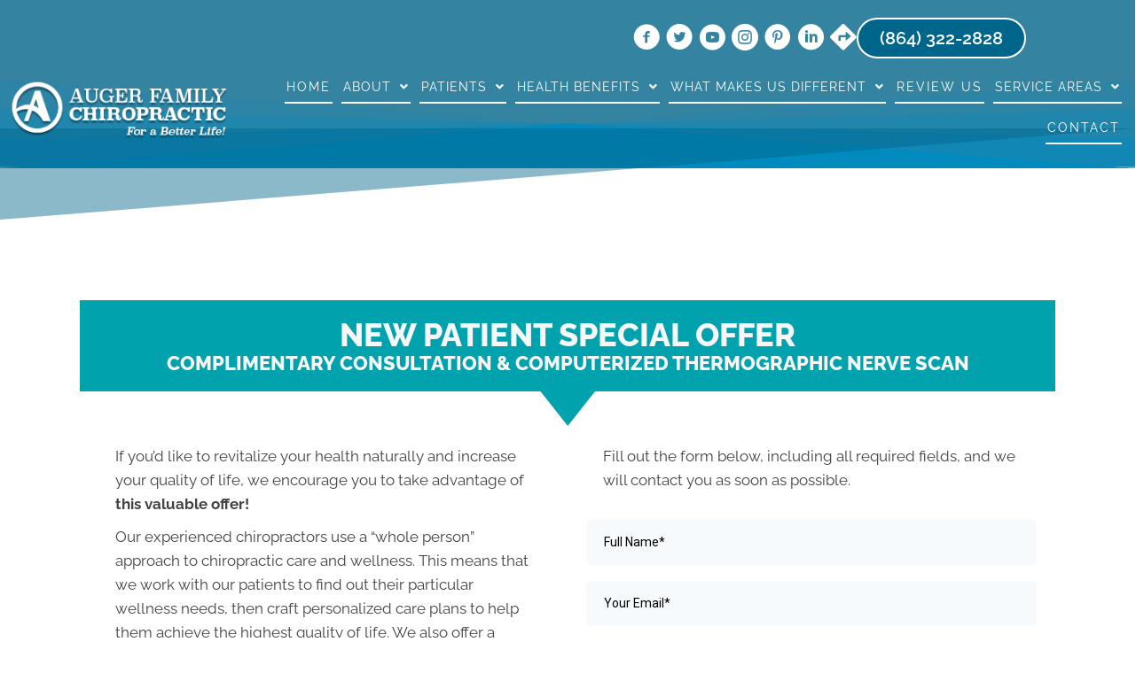

--- FILE ---
content_type: text/html; charset=UTF-8
request_url: https://www.augerfamilychiropractic.com/special/
body_size: 40224
content:
<!DOCTYPE html>
<html lang="en-US">
<head><script data-pagespeed-no-defer data-two-no-delay type="text/javascript" >var two_worker_data_critical_data = {"critical_data":{"critical_css":true,"critical_fonts":true}}</script><script data-pagespeed-no-defer data-two-no-delay type="text/javascript" >var two_worker_data_font = {"font":[]}</script><script data-pagespeed-no-defer data-two-no-delay type="text/javascript" >var two_worker_data_excluded_js = {"js":[]}</script><script data-pagespeed-no-defer data-two-no-delay type="text/javascript" >var two_worker_data_js = {"js":[{"inline":true,"code":"[base64]","id":"","uid":"two_6967d732d8278","exclude_blob":false,"excluded_from_delay":false},{"inline":false,"url":"https:\/\/www.augerfamilychiropractic.com\/wp-includes\/js\/jquery\/jquery.min.js?ver=3.7.1","id":"jquery-core-js","uid":"two_6967d732d82e4","exclude_blob":false,"excluded_from_delay":false},{"inline":false,"url":"https:\/\/www.augerfamilychiropractic.com\/wp-includes\/js\/jquery\/jquery-migrate.min.js?ver=3.4.1","id":"jquery-migrate-js","uid":"two_6967d732d82f7","exclude_blob":false,"excluded_from_delay":false},{"inline":true,"code":"[base64]","id":"","uid":"two_6967d732d8306","exclude_blob":false,"excluded_from_delay":false},{"inline":true,"code":"[base64]","id":"","uid":"two_6967d732d831e","exclude_blob":false,"excluded_from_delay":false},{"inline":true,"code":"[base64]","id":"","uid":"two_6967d732d8331","exclude_blob":false,"excluded_from_delay":false},{"inline":false,"url":"https:\/\/ap.inceptionchiro.com\/js\/form_embed.js","id":"","uid":"two_6967d732d8343","exclude_blob":false,"excluded_from_delay":false},{"inline":true,"code":"[base64]","id":"","uid":"two_6967d732d8374","exclude_blob":false,"excluded_from_delay":false},{"inline":false,"url":"https:\/\/www.augerfamilychiropractic.com\/wp-content\/uploads\/bb-plugin\/cache\/26-layout.js?ver=984704677218b54bb94c9325e4afe4e0","id":"fl-builder-layout-26-js","uid":"two_6967d732d8399","exclude_blob":false,"excluded_from_delay":false},{"inline":false,"url":"https:\/\/www.augerfamilychiropractic.com\/wp-content\/plugins\/bb-plugin\/js\/jquery.imagesloaded.min.js?ver=2.9.4.2","id":"imagesloaded-js","uid":"two_6967d732d83bb","exclude_blob":false,"excluded_from_delay":false},{"inline":false,"url":"https:\/\/www.augerfamilychiropractic.com\/wp-content\/plugins\/bb-plugin\/js\/jquery.ba-throttle-debounce.min.js?ver=2.9.4.2","id":"jquery-throttle-js","uid":"two_6967d732d83de","exclude_blob":false,"excluded_from_delay":false},{"inline":false,"url":"https:\/\/www.augerfamilychiropractic.com\/wp-content\/uploads\/bb-plugin\/cache\/9891c351aa0138b408dc30d9337e2966-layout-bundle.js?ver=2.9.4.2-1.5.2.1","id":"fl-builder-layout-bundle-9891c351aa0138b408dc30d9337e2966-js","uid":"two_6967d732d8401","exclude_blob":false,"excluded_from_delay":false},{"inline":false,"url":"https:\/\/www.augerfamilychiropractic.com\/wp-content\/themes\/bb-theme\/js\/bootstrap.min.js?ver=1.7.19","id":"bootstrap-js","uid":"two_6967d732d8420","exclude_blob":false,"excluded_from_delay":false},{"inline":true,"code":"[base64]","id":"fl-automator-js-extra","uid":"two_6967d732d8441","exclude_blob":false,"excluded_from_delay":false},{"inline":false,"url":"https:\/\/www.augerfamilychiropractic.com\/wp-content\/themes\/bb-theme\/js\/theme.min.js?ver=1.7.19","id":"fl-automator-js","uid":"two_6967d732d8461","exclude_blob":false,"excluded_from_delay":false},{"code":"[base64]","inline":true,"uid":"two_dispatchEvent_script"}]}</script><script data-pagespeed-no-defer data-two-no-delay type="text/javascript" >var two_worker_data_css = {"css":[{"url":"https:\/\/cdnjs.cloudflare.com\/ajax\/libs\/foundicons\/3.0.0\/foundation-icons.css?ver=2.9.4.2","media":"all","uid":""},{"url":"https:\/\/fonts.googleapis.com\/css?family=Raleway%3A600%2C300%2C400%2C700%2C800%7CWork+Sans%3A700%7COswald%3A400&display=swap#038;ver=6.8.3","media":"all","uid":""},{"url":"https:\/\/www.augerfamilychiropractic.com\/wp-content\/cache\/tw_optimize\/css\/two_26_aggregated_5031697833a1b266bf9fe4d7a52cf38e_delay.min.css?date=1768412978","media":"all","uid":""}]}</script><noscript><link rel="stylesheet" crossorigin="anonymous" class="two_uncritical_css_noscript" media="all" href="https://cdnjs.cloudflare.com/ajax/libs/foundicons/3.0.0/foundation-icons.css?ver=2.9.4.2"></noscript><noscript><link rel="stylesheet" crossorigin="anonymous" class="two_uncritical_css_noscript" media="all" href="https://fonts.googleapis.com/css?family=Raleway%3A600%2C300%2C400%2C700%2C800%7CWork+Sans%3A700%7COswald%3A400&display=swap#038;ver=6.8.3"></noscript><noscript><link rel="stylesheet" crossorigin="anonymous" class="two_uncritical_css_noscript" media="all" href="https://www.augerfamilychiropractic.com/wp-content/cache/tw_optimize/css/two_26_aggregated_5031697833a1b266bf9fe4d7a52cf38e_delay.min.css?date=1768412978"></noscript>
<meta charset="UTF-8" />
<meta name='viewport' content='width=device-width, initial-scale=1.0' />
<meta http-equiv='X-UA-Compatible' content='IE=edge' />
<link rel="profile" href="https://gmpg.org/xfn/11" />
<script data-pagespeed-no-defer data-two-no-delay type="text/javascript">window.addEventListener("load",function(){window.two_page_loaded=true;});function logLoaded(){console.log("window is loaded");}
(function listen(){if(window.two_page_loaded){logLoaded();}else{console.log("window is notLoaded");window.setTimeout(listen,50);}})();function applyElementorControllers(){if(!window.elementorFrontend)return;window.elementorFrontend.init()}
function applyViewCss(cssUrl){if(!cssUrl)return;const cssNode=document.createElement('link');cssNode.setAttribute("href",cssUrl);cssNode.setAttribute("rel","stylesheet");cssNode.setAttribute("type","text/css");document.head.appendChild(cssNode);}
var two_scripts_load=true;var two_load_delayed_javascript=function(event){if(two_scripts_load){two_scripts_load=false;two_connect_script(0);if(typeof two_delay_custom_js_new=="object"){document.dispatchEvent(two_delay_custom_js_new)}
window.two_delayed_loading_events.forEach(function(event){console.log("removed event listener");document.removeEventListener(event,two_load_delayed_javascript,false)});}};function two_loading_events(event){setTimeout(function(event){return function(){var t=function(eventType,elementClientX,elementClientY){var _event=new Event(eventType,{bubbles:true,cancelable:true});if(eventType==="click"){_event.clientX=elementClientX;_event.clientY=elementClientY}else{_event.touches=[{clientX:elementClientX,clientY:elementClientY}]}
return _event};var element;if(event&&event.type==="touchend"){var touch=event.changedTouches[0];element=document.elementFromPoint(touch.clientX,touch.clientY);element.dispatchEvent(t('touchstart',touch.clientX,touch.clientY));element.dispatchEvent(t('touchend',touch.clientX,touch.clientY));element.dispatchEvent(t('click',touch.clientX,touch.clientY));}else if(event&&event.type==="click"){element=document.elementFromPoint(event.clientX,event.clientY);element.dispatchEvent(t(event.type,event.clientX,event.clientY));}}}(event),150);}</script><script data-pagespeed-no-defer data-two-no-delay type="text/javascript">window.two_delayed_loading_attribute="data-twodelayedjs";window.two_delayed_js_load_libs_first="";window.two_delayed_loading_events=["mousemove","click","keydown","wheel","touchmove","touchend"];window.two_event_listeners=[];</script><script data-pagespeed-no-defer data-two-no-delay type="text/javascript">document.onreadystatechange=function(){if(document.readyState==="interactive"){if(window.two_delayed_loading_attribute!==undefined){window.two_delayed_loading_events.forEach(function(ev){window.two_event_listeners[ev]=document.addEventListener(ev,two_load_delayed_javascript,{passive:false})});}
if(window.two_delayed_loading_attribute_css!==undefined){window.two_delayed_loading_events_css.forEach(function(ev){window.two_event_listeners_css[ev]=document.addEventListener(ev,two_load_delayed_css,{passive:false})});}
if(window.two_load_delayed_iframe!==undefined){window.two_delayed_loading_iframe_events.forEach(function(ev){window.two_iframe_event_listeners[ev]=document.addEventListener(ev,two_load_delayed_iframe,{passive:false})});}}}</script><meta name='robots' content='index, follow, max-image-preview:large, max-snippet:-1, max-video-preview:-1' />
	
	
	<!-- This site is optimized with the Yoast SEO plugin v26.6 - https://yoast.com/wordpress/plugins/seo/ -->
	<title>Schedule an Appointment - Auger Family Chiropractic</title>
	<meta name="description" content="Schedule an Appointment at Auger Family Chiropractic in Greenville SC today. Request an appointment online or give us a call." />
	<link rel="canonical" href="https://www.augerfamilychiropractic.com/special/" />
	<meta property="og:locale" content="en_US" />
	<meta property="og:type" content="article" />
	<meta property="og:title" content="Schedule an Appointment - Auger Family Chiropractic" />
	<meta property="og:description" content="Schedule an Appointment at Auger Family Chiropractic in Greenville SC today. Request an appointment online or give us a call." />
	<meta property="og:url" content="https://www.augerfamilychiropractic.com/special/" />
	<meta property="og:site_name" content="Auger Family Chiropractic" />
	<meta property="article:modified_time" content="2025-01-02T16:34:02+00:00" />
	<meta name="twitter:card" content="summary_large_image" />
	<meta name="twitter:label1" content="Est. reading time" />
	<meta name="twitter:data1" content="2 minutes" />
	<script type="application/ld+json" class="yoast-schema-graph">{"@context":"https://schema.org","@graph":[{"@type":"WebPage","@id":"https://www.augerfamilychiropractic.com/special/","url":"https://www.augerfamilychiropractic.com/special/","name":"Schedule an Appointment - Auger Family Chiropractic","isPartOf":{"@id":"https://www.augerfamilychiropractic.com/#website"},"datePublished":"2018-01-03T16:21:42+00:00","dateModified":"2025-01-02T16:34:02+00:00","description":"Schedule an Appointment at Auger Family Chiropractic in Greenville SC today. Request an appointment online or give us a call.","breadcrumb":{"@id":"https://www.augerfamilychiropractic.com/special/#breadcrumb"},"inLanguage":"en-US","potentialAction":[{"@type":"ReadAction","target":["https://www.augerfamilychiropractic.com/special/"]}]},{"@type":"BreadcrumbList","@id":"https://www.augerfamilychiropractic.com/special/#breadcrumb","itemListElement":[{"@type":"ListItem","position":1,"name":"Home","item":"https://www.augerfamilychiropractic.com/"},{"@type":"ListItem","position":2,"name":"Special Offer"}]},{"@type":"WebSite","@id":"https://www.augerfamilychiropractic.com/#website","url":"https://www.augerfamilychiropractic.com/","name":"Auger Family Chiropractic","description":"Chiropractor in Greenville SC","potentialAction":[{"@type":"SearchAction","target":{"@type":"EntryPoint","urlTemplate":"https://www.augerfamilychiropractic.com/?s={search_term_string}"},"query-input":{"@type":"PropertyValueSpecification","valueRequired":true,"valueName":"search_term_string"}}],"inLanguage":"en-US"}]}</script>
	<!-- / Yoast SEO plugin. -->


<link rel='dns-prefetch' href='//cdnjs.cloudflare.com' />
<link rel='dns-prefetch' href='//fonts.googleapis.com' />
<link href='https://fonts.gstatic.com' crossorigin rel='preconnect' />
<link rel="alternate" type="application/rss+xml" title="Auger Family Chiropractic &raquo; Feed" href="https://www.augerfamilychiropractic.com/feed/" />
<link rel="preload" href="https://cdnjs.cloudflare.com/ajax/libs/foundicons/3.0.0/foundation-icons.woff" as="font" type="font/woff2" crossorigin="anonymous">
<link rel="preload" href="https://www.augerfamilychiropractic.com/wp-content/plugins/bb-plugin/fonts/fontawesome/5.15.4/webfonts/fa-regular-400.woff2" as="font" type="font/woff2" crossorigin="anonymous">
<link rel="preload" href="https://www.augerfamilychiropractic.com/wp-content/plugins/bb-plugin/fonts/fontawesome/5.15.4/webfonts/fa-solid-900.woff2" as="font" type="font/woff2" crossorigin="anonymous">
<script data-two_delay_src='inline' data-two_delay_id="two_6967d732d8278"></script>















<script data-two_delay_id="two_6967d732d82e4" data-two_delay_src="https://www.augerfamilychiropractic.com/wp-includes/js/jquery/jquery.min.js?ver=3.7.1" id="jquery-core-js"></script>
<script data-two_delay_id="two_6967d732d82f7" data-two_delay_src="https://www.augerfamilychiropractic.com/wp-includes/js/jquery/jquery-migrate.min.js?ver=3.4.1" id="jquery-migrate-js"></script>
<link rel="https://api.w.org/" href="https://www.augerfamilychiropractic.com/wp-json/" /><link rel="alternate" title="JSON" type="application/json" href="https://www.augerfamilychiropractic.com/wp-json/wp/v2/pages/26" /><link rel="EditURI" type="application/rsd+xml" title="RSD" href="https://www.augerfamilychiropractic.com/xmlrpc.php?rsd" />
<meta name="generator" content="WordPress 6.8.3" />
<link rel='shortlink' href='https://www.augerfamilychiropractic.com/?p=26' />
<link rel="alternate" title="oEmbed (JSON)" type="application/json+oembed" href="https://www.augerfamilychiropractic.com/wp-json/oembed/1.0/embed?url=https%3A%2F%2Fwww.augerfamilychiropractic.com%2Fspecial%2F" />
<link rel="alternate" title="oEmbed (XML)" type="text/xml+oembed" href="https://www.augerfamilychiropractic.com/wp-json/oembed/1.0/embed?url=https%3A%2F%2Fwww.augerfamilychiropractic.com%2Fspecial%2F&#038;format=xml" />
		<script data-two_delay_src='inline' data-two_delay_id="two_6967d732d8306"></script>
		<link rel="icon" href="https://www.augerfamilychiropractic.com/wp-content/uploads/2024/12/Chiropractic-Greenville-SC-Auger-Family-Chiropractic-Favicon-Logo.webp" sizes="32x32" />
<link rel="icon" href="https://www.augerfamilychiropractic.com/wp-content/uploads/2024/12/Chiropractic-Greenville-SC-Auger-Family-Chiropractic-Favicon-Logo.webp" sizes="192x192" />
<link rel="apple-touch-icon" href="https://www.augerfamilychiropractic.com/wp-content/uploads/2024/12/Chiropractic-Greenville-SC-Auger-Family-Chiropractic-Favicon-Logo.webp" />
<meta name="msapplication-TileImage" content="https://www.augerfamilychiropractic.com/wp-content/uploads/2024/12/Chiropractic-Greenville-SC-Auger-Family-Chiropractic-Favicon-Logo.webp" />
		
		<!-- Google Tag Manager -->
<script data-two_delay_src='inline' data-two_delay_id="two_6967d732d831e"></script>
<!-- End Google Tag Manager -->

<meta name="msvalidate.01" content="E3DDF71E07918DEDA17AF8ADC12530E4" />


      <!--  Clickcease.com tracking-->
      <script data-two_delay_src='inline' data-two_delay_id="two_6967d732d8331" type='text/javascript'></script>
      <noscript>
      <a href='https://www.clickcease.com' rel='nofollow'><img src='https://monitor.clickcease.com/stats/stats.aspx' alt='ClickCease'/></a>
      </noscript>
      <!--  Clickcease.com tracking-->
      
<meta name="msvalidate.01" content="ABF5158C45FB8D9BEB0E4A91422C7C06" />

<style id='two_critical_bg' class='two_critical_bg'>/* Autogenerated by 10Web Booster plugin*/

                    @media (min-width: 320px) and (max-width: 480px) { 
 
.fl-node-cgs2vwyli3k7 > .fl-col-content:not(.two_bg) {  background-image: url(data:image/svg+xml,%3Csvg%20xmlns=%22http://www.w3.org/2000/svg%22%20viewBox=%220%200%20%20%22%3E%3C/svg%3E#}https://www.augerfamilychiropractic.com/wp-content/uploads/2017/05/Chiropractic-Greenville-SC-Woman-Receiving-Exam.webp) !important;  } }</style><style class="two_critical_css" type="text/css">ol,ul{box-sizing:border-box}:root{--wp--preset--font-size--normal:16px;--wp--preset--font-size--huge:42px}html :where(img[class*=wp-image-]){height:auto;max-width:100%}:root{--wp--preset--aspect-ratio--square:1;--wp--preset--aspect-ratio--4-3:4/3;--wp--preset--aspect-ratio--3-4:3/4;--wp--preset--aspect-ratio--3-2:3/2;--wp--preset--aspect-ratio--2-3:2/3;--wp--preset--aspect-ratio--16-9:16/9;--wp--preset--aspect-ratio--9-16:9/16;--wp--preset--color--black:#000000;--wp--preset--color--cyan-bluish-gray:#abb8c3;--wp--preset--color--white:#ffffff;--wp--preset--color--pale-pink:#f78da7;--wp--preset--color--vivid-red:#cf2e2e;--wp--preset--color--luminous-vivid-orange:#ff6900;--wp--preset--color--luminous-vivid-amber:#fcb900;--wp--preset--color--light-green-cyan:#7bdcb5;--wp--preset--color--vivid-green-cyan:#00d084;--wp--preset--color--pale-cyan-blue:#8ed1fc;--wp--preset--color--vivid-cyan-blue:#0693e3;--wp--preset--color--vivid-purple:#9b51e0;--wp--preset--color--fl-heading-text:#424242;--wp--preset--color--fl-body-bg:#ffffff;--wp--preset--color--fl-body-text:#424242;--wp--preset--color--fl-accent:#00a3ad;--wp--preset--color--fl-accent-hover:#808080;--wp--preset--color--fl-topbar-bg:#808080;--wp--preset--color--fl-topbar-text:#808080;--wp--preset--color--fl-topbar-link:#808080;--wp--preset--color--fl-topbar-hover:#808080;--wp--preset--color--fl-header-bg:#808080;--wp--preset--color--fl-header-text:#808080;--wp--preset--color--fl-header-link:#808080;--wp--preset--color--fl-header-hover:#808080;--wp--preset--color--fl-nav-bg:#333333;--wp--preset--color--fl-nav-link:#ededed;--wp--preset--color--fl-nav-hover:#00a3ad;--wp--preset--color--fl-content-bg:#ffffff;--wp--preset--color--fl-footer-widgets-bg:#808080;--wp--preset--color--fl-footer-widgets-text:#808080;--wp--preset--color--fl-footer-widgets-link:#808080;--wp--preset--color--fl-footer-widgets-hover:#808080;--wp--preset--color--fl-footer-bg:#808080;--wp--preset--color--fl-footer-text:#808080;--wp--preset--color--fl-footer-link:#808080;--wp--preset--color--fl-footer-hover:#808080;--wp--preset--gradient--vivid-cyan-blue-to-vivid-purple:linear-gradient(135deg,rgba(6,147,227,1) 0%,rgb(155,81,224) 100%);--wp--preset--gradient--light-green-cyan-to-vivid-green-cyan:linear-gradient(135deg,rgb(122,220,180) 0%,rgb(0,208,130) 100%);--wp--preset--gradient--luminous-vivid-amber-to-luminous-vivid-orange:linear-gradient(135deg,rgba(252,185,0,1) 0%,rgba(255,105,0,1) 100%);--wp--preset--gradient--luminous-vivid-orange-to-vivid-red:linear-gradient(135deg,rgba(255,105,0,1) 0%,rgb(207,46,46) 100%);--wp--preset--gradient--very-light-gray-to-cyan-bluish-gray:linear-gradient(135deg,rgb(238,238,238) 0%,rgb(169,184,195) 100%);--wp--preset--gradient--cool-to-warm-spectrum:linear-gradient(135deg,rgb(74,234,220) 0%,rgb(151,120,209) 20%,rgb(207,42,186) 40%,rgb(238,44,130) 60%,rgb(251,105,98) 80%,rgb(254,248,76) 100%);--wp--preset--gradient--blush-light-purple:linear-gradient(135deg,rgb(255,206,236) 0%,rgb(152,150,240) 100%);--wp--preset--gradient--blush-bordeaux:linear-gradient(135deg,rgb(254,205,165) 0%,rgb(254,45,45) 50%,rgb(107,0,62) 100%);--wp--preset--gradient--luminous-dusk:linear-gradient(135deg,rgb(255,203,112) 0%,rgb(199,81,192) 50%,rgb(65,88,208) 100%);--wp--preset--gradient--pale-ocean:linear-gradient(135deg,rgb(255,245,203) 0%,rgb(182,227,212) 50%,rgb(51,167,181) 100%);--wp--preset--gradient--electric-grass:linear-gradient(135deg,rgb(202,248,128) 0%,rgb(113,206,126) 100%);--wp--preset--gradient--midnight:linear-gradient(135deg,rgb(2,3,129) 0%,rgb(40,116,252) 100%);--wp--preset--font-size--small:13px;--wp--preset--font-size--medium:20px;--wp--preset--font-size--large:36px;--wp--preset--font-size--x-large:42px;--wp--preset--spacing--20:0.44rem;--wp--preset--spacing--30:0.67rem;--wp--preset--spacing--40:1rem;--wp--preset--spacing--50:1.5rem;--wp--preset--spacing--60:2.25rem;--wp--preset--spacing--70:3.38rem;--wp--preset--spacing--80:5.06rem;--wp--preset--shadow--natural:6px 6px 9px rgba(0, 0, 0, 0.2);--wp--preset--shadow--deep:12px 12px 50px rgba(0, 0, 0, 0.4);--wp--preset--shadow--sharp:6px 6px 0px rgba(0, 0, 0, 0.2);--wp--preset--shadow--outlined:6px 6px 0px -3px rgba(255, 255, 255, 1), 6px 6px rgba(0, 0, 0, 1);--wp--preset--shadow--crisp:6px 6px 0px rgba(0, 0, 0, 1)}.fl-builder-content *,.fl-builder-content *:before,.fl-builder-content *:after{-webkit-box-sizing:border-box;-moz-box-sizing:border-box;box-sizing:border-box}.fl-row:before,.fl-row:after,.fl-row-content:before,.fl-row-content:after,.fl-col-group:before,.fl-col-group:after,.fl-col:before,.fl-col:after,.fl-module:before,.fl-module:after,.fl-module-content:before,.fl-module-content:after{display:table;content:" "}.fl-row:after,.fl-row-content:after,.fl-col-group:after,.fl-col:after,.fl-module:after,.fl-module-content:after{clear:both}.fl-clear{clear:both}.fl-row,.fl-row-content{margin-left:auto;margin-right:auto;min-width:0}.fl-row-content-wrap{position:relative}.fl-row-default-height .fl-row-content-wrap,.fl-row-custom-height .fl-row-content-wrap{display:-webkit-box;display:-webkit-flex;display:-ms-flexbox;display:flex;min-height:100vh}.fl-row-default-height .fl-row-content-wrap,.fl-row-custom-height .fl-row-content-wrap{min-height:0}.fl-row-default-height .fl-row-content,.fl-row-full-height .fl-row-content,.fl-row-custom-height .fl-row-content{-webkit-box-flex:1 1 auto;-moz-box-flex:1 1 auto;-webkit-flex:1 1 auto;-ms-flex:1 1 auto;flex:1 1 auto}.fl-row-default-height .fl-row-full-width.fl-row-content,.fl-row-full-height .fl-row-full-width.fl-row-content,.fl-row-custom-height .fl-row-full-width.fl-row-content{max-width:100%;width:100%}.fl-row-default-height.fl-row-align-center .fl-row-content-wrap,.fl-row-full-height.fl-row-align-center .fl-row-content-wrap,.fl-row-custom-height.fl-row-align-center .fl-row-content-wrap{align-items:center;justify-content:center;-webkit-align-items:center;-webkit-box-align:center;-webkit-box-pack:center;-webkit-justify-content:center;-ms-flex-align:center;-ms-flex-pack:center}.fl-col-group-equal-height{display:flex;flex-wrap:wrap;width:100%}.fl-col-group-equal-height .fl-col,.fl-col-group-equal-height .fl-col-content{display:flex;flex:1 1 auto}.fl-col-group-equal-height .fl-col-content{flex-direction:column;flex-shrink:1;min-width:1px;max-width:100%;width:100%}.fl-col-group-equal-height:before,.fl-col-group-equal-height .fl-col:before,.fl-col-group-equal-height .fl-col-content:before,.fl-col-group-equal-height:after,.fl-col-group-equal-height .fl-col:after,.fl-col-group-equal-height .fl-col-content:after{content:none}.fl-col-group-nested.fl-col-group-equal-height.fl-col-group-align-center .fl-col-content,.fl-col-group-equal-height.fl-col-group-align-center .fl-col-content{align-items:center;justify-content:center}.fl-col-group-nested.fl-col-group-equal-height.fl-col-group-align-bottom .fl-col-content,.fl-col-group-equal-height.fl-col-group-align-bottom .fl-col-content{justify-content:flex-end}.fl-col-group-equal-height.fl-col-group-align-center .fl-module,.fl-col-group-equal-height.fl-col-group-align-center .fl-col-group{width:100%}.fl-col{float:left;min-height:1px}.fl-col-bg-overlay .fl-col-content{position:relative}.fl-col-bg-overlay .fl-col-content:after{border-radius:inherit;content:'';display:block;position:absolute;top:0;right:0;bottom:0;left:0;z-index:0}.fl-col-bg-overlay .fl-module{position:relative;z-index:2}.fl-module img{max-width:100%}.fl-builder-content a.fl-button,.fl-builder-content a.fl-button:visited{border-radius:4px;-moz-border-radius:4px;-webkit-border-radius:4px;display:inline-block;font-size:16px;font-weight:400;line-height:18px;padding:12px 24px;text-decoration:none;text-shadow:none}.fl-builder-content .fl-button-left{text-align:left}.fl-photo{line-height:0;position:relative}.fl-photo-align-center{text-align:center}.fl-photo-align-right{text-align:right}.fl-photo-content{display:inline-block;line-height:0;position:relative;max-width:100%}.fl-photo-img-svg{width:100%}.fl-photo-content img{display:inline;height:auto;max-width:100%}.fl-builder-layer{position:absolute;top:0;left:0;right:0;bottom:0;z-index:0;pointer-events:none;overflow:hidden}.fl-builder-shape-layer{z-index:0}.fl-builder-shape-layer.fl-builder-bottom-edge-layer{z-index:1}.fl-row-has-layers .fl-row-content{z-index:1}.fl-builder-layer>*{display:block;position:absolute;top:0;left:0;width:100%}.fl-builder-layer+.fl-row-content{position:relative}.fl-builder-layer .fl-shape{fill:#aaa;stroke:none;stroke-width:0;width:100%}@media (max-width:767px){.fl-row-content-wrap{background-attachment:scroll!important}.fl-row-bg-parallax .fl-row-content-wrap{background-attachment:scroll!important;background-position:center center!important}.fl-col-group.fl-col-group-equal-height{display:block}.fl-col-group.fl-col-group-equal-height.fl-col-group-custom-width{display:-webkit-box;display:-webkit-flex;display:flex}.fl-col-group.fl-col-group-responsive-reversed{display:-webkit-flex;display:flex;-webkit-flex-wrap:wrap-reverse;flex-wrap:wrap-reverse;flex-direction:row-reverse}.fl-col-group.fl-col-group-responsive-reversed .fl-col:not(.fl-col-small-custom-width){flex-basis:100%;width:100%!important}.fl-col-group.fl-col-group-medium-reversed:not(.fl-col-group-responsive-reversed){display:unset;display:unset;-webkit-flex-wrap:unset;flex-wrap:unset;flex-direction:unset}.fl-col{clear:both;float:none;margin-left:auto;margin-right:auto;width:auto!important}.fl-col-small:not(.fl-col-small-full-width){max-width:400px}.fl-block-col-resize{display:none}.fl-row[data-node] .fl-row-content-wrap{margin:0;padding-left:0;padding-right:0}.fl-row[data-node] .fl-bg-video,.fl-row[data-node] .fl-bg-slideshow{left:0;right:0}.fl-col[data-node] .fl-col-content{margin:0;padding-left:0;padding-right:0}}@media (min-width:768px) and (max-width:1024px){html .fl-visible-desktop:not(.fl-visible-medium),html .fl-visible-large:not(.fl-visible-medium),html .fl-visible-mobile:not(.fl-visible-medium){display:none}}@media (max-width:767px){html .fl-visible-desktop:not(.fl-visible-mobile),html .fl-visible-large:not(.fl-visible-mobile),html .fl-visible-medium:not(.fl-visible-mobile){display:none}}.fl-row-fixed-width{max-width:1100px}.fl-row-content-wrap{margin-top:0;margin-right:0;margin-bottom:0;margin-left:0;padding-top:20px;padding-right:20px;padding-bottom:20px;padding-left:20px}.fl-module-content,:where(.fl-module:not(:has(>.fl-module-content))){margin-top:20px;margin-right:20px;margin-bottom:20px;margin-left:20px}.fl-node-58adcec76ad92>.fl-row-content-wrap{border-top-width:1px;border-right-width:0;border-bottom-width:1px;border-left-width:0}.fl-node-58adcec76ad92>.fl-row-content-wrap{padding-top:60px;padding-bottom:0}.fl-node-56defcf8b792a>.fl-row-content-wrap{border-top-width:1px;border-right-width:0;border-bottom-width:1px;border-left-width:0}.fl-node-56defcf8b792a>.fl-row-content-wrap{margin-top:0}.fl-node-56defcf8b792a>.fl-row-content-wrap{padding-top:0;padding-bottom:0}.fl-node-58adcb625559d>.fl-row-content-wrap{border-top-width:1px;border-right-width:0;border-bottom-width:1px;border-left-width:0}.fl-node-58adcb625559d>.fl-row-content-wrap{padding-top:0;padding-bottom:70px}@media (max-width:767px){.fl-node-58adcb625559d.fl-row>.fl-row-content-wrap{padding-right:0;padding-left:0}}.fl-node-56defcf8b7997{width:100%}.fl-node-56defcf8b7997>.fl-col-content{border-top-width:1px;border-right-width:1px;border-bottom-width:1px;border-left-width:1px}.fl-node-58adcb427f2c5{width:50%}.fl-node-58adcb6258f2b{width:100%}.fl-node-58adcec76b409{width:100%}.fl-node-58adcec76b409>.fl-col-content{border-top-width:1px;border-right-width:1px;border-bottom-width:1px;border-left-width:1px}.fl-node-58adcb427f30c{width:50%}.fl-node-58adcb427f30c>.fl-col-content{border-top-width:1px;border-right-width:1px;border-bottom-width:1px;border-left-width:1px}body h1.uabb-infobox-title,body h2.uabb-infobox-title,body h3.uabb-infobox-title,body h4.uabb-infobox-title,body h5.uabb-infobox-title,body h6.uabb-infobox-title,.uabb-infobox-content .uabb-infobox-title-prefix{margin:0;padding:0}.uabb-module-content .uabb-text-editor :not(a){color:inherit}.uabb-module-content .uabb-text-editor :not(i){font-family:inherit}.uabb-module-content .uabb-text-editor :not(h1):not(h2):not(h3):not(h4):not(h5):not(h6){font-size:inherit;line-height:inherit}.uabb-module-content .uabb-text-editor :not(h1):not(h2):not(h3):not(h4):not(h5):not(h6):not(strong):not(b):not(i){font-weight:inherit}.uabb-infobox-content .uabb-infobox-text p:last-of-type{margin-bottom:0}.uabb-infobox-content .uabb-infobox-text p{padding:0 0 10px}.fl-module-info-box .fl-module-content{display:-webkit-box;display:-webkit-flex;display:-ms-flexbox;display:flex;-webkit-box-orient:vertical;-webkit-box-direction:normal;-webkit-flex-direction:column;-ms-flex-direction:column;flex-direction:column;flex-shrink:1}.fl-node-58adca44863f9{width:100%}.fl-node-58adca44863f9 .uabb-infobox{background:#00a3ad;padding-top:20px;padding-bottom:20px;padding-left:20px;padding-right:20px}.fl-node-58adca44863f9 .infobox-center,.fl-node-58adca44863f9 .uabb-infobox .uabb-separator{text-align:center}.fl-builder-content .fl-node-58adca44863f9 .uabb-infobox-title{margin-top:5px;margin-bottom:0}.fl-node-58adca44863f9 h3.uabb-infobox-title,.fl-node-58adca44863f9 h3.uabb-infobox-title span a,.fl-node-58adca44863f9 h3.uabb-infobox-title *{color:#f7f7f7}.fl-builder-content .fl-node-58adca44863f9 .uabb-infobox-title-prefix{color:#f7f7f7}@media (max-width:1024px){.fl-builder-content .fl-node-58adca44863f9 .uabb-infobox{}}@media (max-width:767px){.fl-builder-content .fl-node-58adca44863f9 .uabb-infobox{}.fl-node-58adca44863f9 .infobox-responsive-{text-align:}}.fl-node-58adca44863f9 .uabb-infobox-title{font-size:36px}.fl-node-58adca44863f9 .uabb-infobox-title-prefix{font-size:22px}@media (max-width:1024px){.fl-node-58adca44863f9 .uabb-infobox-title{font-size:30px}}@media (max-width:767px){.fl-node-58adca44863f9 .uabb-infobox-title{font-size:24px}.fl-node-58adca44863f9 .uabb-infobox-title-prefix{font-size:18px}}.fl-node-58adca44863f9>.fl-module-content{margin-top:0;margin-bottom:20px}.fl-builder-content .fl-rich-text strong{font-weight:700}.fl-node-58adcc9e129ec>.fl-module-content{margin-right:40px;margin-left:40px}@media (max-width:767px){.fl-node-58adcc9e129ec.fl-module>.fl-module-content{margin-bottom:0}}@media (max-width:767px){.fl-node-58adcc9e129ec>.fl-module-content{margin-left:20px;margin-right:20px}}.fl-node-58adcdaa207f9{width:100%}.fl-node-58adcdaa207f9 .uabb-spacer-gap-preview.uabb-spacer-gap{height:60px;clear:both;width:100%}@media (max-width:1024px){.fl-node-58adcdaa207f9.uabb-tab-spacer-height-adjustment{position:relative;height:30px}.fl-node-58adcdaa207f9 .uabb-spacer-gap-preview.uabb-spacer-gap{height:40px;clear:both;width:100%}}@media (max-width:767px){.fl-node-58adcdaa207f9.uabb-mobile-spacer-height-adjustment{position:relative;height:30px}.fl-node-58adcdaa207f9 .uabb-spacer-gap-preview.uabb-spacer-gap{height:30px;clear:both;width:100%}}.fl-node-58adcdaa207f9>.fl-module-content{margin-top:0;margin-right:0;margin-bottom:0;margin-left:0}.fl-node-58adcec76b445{width:100%}.fl-node-58adcec76b445 .uabb-infobox{background:#00a3ad;padding-top:20px;padding-bottom:20px;padding-left:20px;padding-right:20px}.fl-node-58adcec76b445 .infobox-center,.fl-node-58adcec76b445 .uabb-infobox .uabb-separator{text-align:center}.fl-builder-content .fl-node-58adcec76b445 .uabb-infobox-title{margin-top:0;margin-bottom:0}.fl-node-58adcec76b445 h3.uabb-infobox-title,.fl-node-58adcec76b445 h3.uabb-infobox-title span a,.fl-node-58adcec76b445 h3.uabb-infobox-title *{color:#f7f7f7}.fl-builder-content .fl-node-58adcec76b445 .uabb-infobox-title-prefix{color:#f7f7f7}@media (max-width:1024px){.fl-builder-content .fl-node-58adcec76b445 .uabb-infobox{}}@media (max-width:767px){.fl-builder-content .fl-node-58adcec76b445 .uabb-infobox{}.fl-node-58adcec76b445 .infobox-responsive-{text-align:}}@media (max-width:767px){.fl-node-58adcec76b445 .uabb-infobox-title{font-size:16px}}.fl-node-58adcec76b445>.fl-module-content{margin-bottom:0}.fl-node-60be93a4355c8>.fl-module-content{margin-right:40px;margin-bottom:0;margin-left:40px}@media (max-width:767px){.fl-node-60be93a4355c8>.fl-module-content{margin-left:20px;margin-right:20px}}.fl-node-6026a7b5d3e59>.fl-module-content{margin-top:-10px;margin-bottom:-20px}@media (max-width:767px){.fl-node-6026a7b5d3e59.fl-module>.fl-module-content{margin-top:-10px;margin-right:0;margin-bottom:-20px;margin-left:0}}.fl-node-dguib5tmcyro>.fl-module-content{margin-top:0;margin-right:40px;margin-left:40px}@media (max-width:767px){.fl-node-dguib5tmcyro.fl-module>.fl-module-content{margin-right:20px;margin-left:20px}}.fl-node-58b4a06a18885{width:100%}.fl-node-58b4a06a18885 .uabb-spacer-gap-preview.uabb-spacer-gap{height:60px;clear:both;width:100%}@media (max-width:1024px){.fl-node-58b4a06a18885.uabb-tab-spacer-height-adjustment{position:relative;height:30px}.fl-node-58b4a06a18885 .uabb-spacer-gap-preview.uabb-spacer-gap{height:40px;clear:both;width:100%}}@media (max-width:767px){.fl-node-58b4a06a18885.uabb-mobile-spacer-height-adjustment{position:relative;height:30px}.fl-node-58b4a06a18885 .uabb-spacer-gap-preview.uabb-spacer-gap{height:30px;clear:both;width:100%}}.fl-node-58b4a06a18885>.fl-module-content{margin-top:0;margin-right:0;margin-bottom:0;margin-left:0}.fl-node-56defcf8b792a .fl-row-content{position:inherit}.fl-node-56defcf8b792a .uabb-top-row-separator.uabb-has-svg svg{width:calc(100% + 1.5px)}.fl-node-56defcf8b792a .uabb-bottom-row-separator.uabb-has-svg svg{width:calc(100% + 1.5px)}.fl-node-56defcf8b792a .uabb-top-row-separator{z-index:9}.fl-node-56defcf8b792a .uabb-bottom-row-separator{z-index:9}@media (max-width:1024px){.fl-node-56defcf8b792a .uabb-top-row-separator.uabb-has-svg svg{width:100%}.fl-node-56defcf8b792a .uabb-bottom-row-separator.uabb-has-svg svg{width:100%}}@media (max-width:767px){.fl-node-56defcf8b792a .uabb-top-row-separator.uabb-has-svg svg{width:100%}.fl-node-56defcf8b792a .uabb-bottom-row-separator.uabb-has-svg svg{width:100%}}.fl-col-group-equal-height.fl-col-group-align-bottom .fl-col-content{-webkit-justify-content:flex-end;justify-content:flex-end;-webkit-box-align:end;-webkit-box-pack:end;-ms-flex-pack:end}.uabb-module-content h1,.uabb-module-content h2,.uabb-module-content h3,.uabb-module-content h4,.uabb-module-content h5,.uabb-module-content h6{margin:0;clear:both}.fl-module-content a,.fl-module-content a:hover,.fl-module-content a:focus{text-decoration:none}.uabb-row-separator{position:absolute;width:100%;left:0}.uabb-top-row-separator{top:0;bottom:auto}.uabb-bottom-row-separator{top:auto;bottom:0}.uabb-row-separator svg{width:100%}.uabb-top-row-separator.uabb-has-svg svg{position:absolute;padding:0;margin:0;left:50%;top:-1px;bottom:auto;-webkit-transform:translateX(-50%);-ms-transform:translateX(-50%);transform:translateX(-50%)}.uabb-bottom-row-separator.uabb-has-svg svg{position:absolute;padding:0;margin:0;left:50%;bottom:-1px;top:auto;-webkit-transform:translateX(-50%);-ms-transform:translateX(-50%);transform:translateX(-50%)}.uabb-bottom-row-separator.uabb-svg-triangle svg,.uabb-bottom-row-separator.uabb-xlarge-triangle svg,.uabb-top-row-separator.uabb-xlarge-triangle-left svg,.uabb-bottom-row-separator.uabb-svg-circle svg,.uabb-top-row-separator.uabb-slime-separator svg,.uabb-top-row-separator.uabb-grass-separator svg,.uabb-top-row-separator.uabb-grass-bend-separator svg,.uabb-bottom-row-separator.uabb-mul-triangles-separator svg,.uabb-top-row-separator.uabb-wave-slide-separator svg,.uabb-top-row-separator.uabb-pine-tree-separator svg,.uabb-top-row-separator.uabb-pine-tree-bend-separator svg,.uabb-bottom-row-separator.uabb-stamp-separator svg,.uabb-bottom-row-separator.uabb-xlarge-circle svg,.uabb-top-row-separator.uabb-wave-separator svg{left:50%;-webkit-transform:translateX(-50%) scaleY(-1);-moz-transform:translateX(-50%) scaleY(-1);-ms-transform:translateX(-50%) scaleY(-1);-o-transform:translateX(-50%) scaleY(-1);transform:translateX(-50%) scaleY(-1)}.uabb-bottom-row-separator.uabb-multi-triangle svg{bottom:-2px}.uabb-button-wrap a,.uabb-button-wrap a:visited{display:inline-block;font-size:16px;line-height:18px;text-decoration:none;text-shadow:none}.uabb-button-width-custom .uabb-button{display:inline-block;text-align:center;max-width:100%}.uabb-icon-wrap{display:inline-block}.uabb-icon i{display:block}.uabb-icon i:before{border:none!important;background:none!important}.uabb-imgicon-wrap .uabb-icon{display:block}.uabb-imgicon-wrap .uabb-icon i{float:none}.uabb-creative-button-wrap a,.uabb-creative-button-wrap a:visited{background:#fafafa;border:1px solid #ccc;color:#333;display:inline-block;vertical-align:middle;text-align:center;overflow:hidden;text-decoration:none;text-shadow:none;box-shadow:none;position:relative;-webkit-transition:all 200ms linear;-moz-transition:all 200ms linear;-ms-transition:all 200ms linear;-o-transition:all 200ms linear;transition:all 200ms linear}.uabb-creative-button-wrap a .uabb-creative-button-text,.uabb-creative-button-wrap a .uabb-creative-button-icon,.uabb-creative-button-wrap a:visited .uabb-creative-button-text,.uabb-creative-button-wrap a:visited .uabb-creative-button-icon{-webkit-transition:all 200ms linear;-moz-transition:all 200ms linear;-ms-transition:all 200ms linear;-o-transition:all 200ms linear;transition:all 200ms linear}.uabb-creative-button-wrap a,.uabb-creative-button-wrap a:visited{padding:12px 24px}.uabb-js-breakpoint{content:"default";display:none}@media screen and (max-width:1024px){.uabb-js-breakpoint{content:"1024"}}@media screen and (max-width:767px){.uabb-js-breakpoint{content:"767"}}.fl-node-58adcec76ad92 .fl-row-content{min-width:0}.fl-node-56defcf8b792a .fl-row-content{min-width:0}.fl-node-58adcb625559d .fl-row-content{min-width:0}.ua-icon{font-family:'Ultimate-Icons'!important;speak:none;font-style:normal;font-weight:400;font-variant:normal;text-transform:none;line-height:1;-webkit-font-smoothing:antialiased;-moz-osx-font-smoothing:grayscale}.ua-icon-facebook-with-circle:before{content:"\e9cd"}.ua-icon-instagram-with-circle:before{content:"\e9d5"}.ua-icon-linkedin-with-circle:before{content:"\e9d7"}.ua-icon-pinterest-with-circle:before{content:"\e9d9"}.ua-icon-twitter-with-circle:before{content:"\e9de"}.ua-icon-youtube-with-circle:before{content:"\e9e4"}.fi-address-book:before,.fi-alert:before,.fi-align-center:before,.fi-align-justify:before,.fi-align-left:before,.fi-align-right:before,.fi-anchor:before,.fi-annotate:before,.fi-archive:before,.fi-arrow-down:before,.fi-arrow-left:before,.fi-arrow-right:before,.fi-arrow-up:before,.fi-arrows-compress:before,.fi-arrows-expand:before,.fi-arrows-in:before,.fi-arrows-out:before,.fi-asl:before,.fi-asterisk:before,.fi-at-sign:before,.fi-background-color:before,.fi-battery-empty:before,.fi-battery-full:before,.fi-battery-half:before,.fi-bitcoin-circle:before,.fi-bitcoin:before,.fi-blind:before,.fi-bluetooth:before,.fi-bold:before,.fi-book-bookmark:before,.fi-book:before,.fi-bookmark:before,.fi-braille:before,.fi-burst-new:before,.fi-burst-sale:before,.fi-burst:before,.fi-calendar:before,.fi-camera:before,.fi-check:before,.fi-checkbox:before,.fi-clipboard-notes:before,.fi-clipboard-pencil:before,.fi-clipboard:before,.fi-clock:before,.fi-closed-caption:before,.fi-cloud:before,.fi-comment-minus:before,.fi-comment-quotes:before,.fi-comment-video:before,.fi-comment:before,.fi-comments:before,.fi-compass:before,.fi-contrast:before,.fi-credit-card:before,.fi-crop:before,.fi-crown:before,.fi-css3:before,.fi-database:before,.fi-die-five:before,.fi-die-four:before,.fi-die-one:before,.fi-die-six:before,.fi-die-three:before,.fi-die-two:before,.fi-dislike:before,.fi-dollar-bill:before,.fi-dollar:before,.fi-download:before,.fi-eject:before,.fi-elevator:before,.fi-euro:before,.fi-eye:before,.fi-fast-forward:before,.fi-female-symbol:before,.fi-female:before,.fi-filter:before,.fi-first-aid:before,.fi-flag:before,.fi-folder-add:before,.fi-folder-lock:before,.fi-folder:before,.fi-foot:before,.fi-foundation:before,.fi-graph-bar:before,.fi-graph-horizontal:before,.fi-graph-pie:before,.fi-graph-trend:before,.fi-guide-dog:before,.fi-hearing-aid:before,.fi-heart:before,.fi-home:before,.fi-html5:before,.fi-indent-less:before,.fi-indent-more:before,.fi-info:before,.fi-italic:before,.fi-key:before,.fi-laptop:before,.fi-layout:before,.fi-lightbulb:before,.fi-like:before,.fi-link:before,.fi-list-bullet:before,.fi-list-number:before,.fi-list-thumbnails:before,.fi-list:before,.fi-lock:before,.fi-loop:before,.fi-magnifying-glass:before,.fi-mail:before,.fi-male-female:before,.fi-male-symbol:before,.fi-male:before,.fi-map:before,.fi-marker:before,.fi-megaphone:before,.fi-microphone:before,.fi-minus-circle:before,.fi-minus:before,.fi-mobile-signal:before,.fi-mobile:before,.fi-monitor:before,.fi-mountains:before,.fi-music:before,.fi-next:before,.fi-no-dogs:before,.fi-no-smoking:before,.fi-page-add:before,.fi-page-copy:before,.fi-page-csv:before,.fi-page-delete:before,.fi-page-doc:before,.fi-page-edit:before,.fi-page-export-csv:before,.fi-page-export-doc:before,.fi-page-export-pdf:before,.fi-page-export:before,.fi-page-filled:before,.fi-page-multiple:before,.fi-page-pdf:before,.fi-page-remove:before,.fi-page-search:before,.fi-page:before,.fi-paint-bucket:before,.fi-paperclip:before,.fi-pause:before,.fi-paw:before,.fi-paypal:before,.fi-pencil:before,.fi-photo:before,.fi-play-circle:before,.fi-play-video:before,.fi-play:before,.fi-plus:before,.fi-pound:before,.fi-power:before,.fi-previous:before,.fi-price-tag:before,.fi-pricetag-multiple:before,.fi-print:before,.fi-prohibited:before,.fi-projection-screen:before,.fi-puzzle:before,.fi-quote:before,.fi-record:before,.fi-refresh:before,.fi-results-demographics:before,.fi-results:before,.fi-rewind-ten:before,.fi-rewind:before,.fi-rss:before,.fi-safety-cone:before,.fi-save:before,.fi-share:before,.fi-sheriff-badge:before,.fi-shield:before,.fi-shopping-bag:before,.fi-shopping-cart:before,.fi-shuffle:before,.fi-skull:before,.fi-social-500px:before,.fi-social-adobe:before,.fi-social-amazon:before,.fi-social-android:before,.fi-social-apple:before,.fi-social-behance:before,.fi-social-bing:before,.fi-social-blogger:before,.fi-social-delicious:before,.fi-social-designer-news:before,.fi-social-deviant-art:before,.fi-social-digg:before,.fi-social-dribbble:before,.fi-social-drive:before,.fi-social-dropbox:before,.fi-social-evernote:before,.fi-social-facebook:before,.fi-social-flickr:before,.fi-social-forrst:before,.fi-social-foursquare:before,.fi-social-game-center:before,.fi-social-github:before,.fi-social-google-plus:before,.fi-social-hacker-news:before,.fi-social-hi5:before,.fi-social-instagram:before,.fi-social-joomla:before,.fi-social-lastfm:before,.fi-social-linkedin:before,.fi-social-medium:before,.fi-social-myspace:before,.fi-social-orkut:before,.fi-social-path:before,.fi-social-picasa:before,.fi-social-pinterest:before,.fi-social-rdio:before,.fi-social-reddit:before,.fi-social-skillshare:before,.fi-social-skype:before,.fi-social-smashing-mag:before,.fi-social-snapchat:before,.fi-social-spotify:before,.fi-social-squidoo:before,.fi-social-stack-overflow:before,.fi-social-steam:before,.fi-social-stumbleupon:before,.fi-social-treehouse:before,.fi-social-tumblr:before,.fi-social-twitter:before,.fi-social-vimeo:before,.fi-social-windows:before,.fi-social-xbox:before,.fi-social-yahoo:before,.fi-social-yelp:before,.fi-social-youtube:before,.fi-social-zerply:before,.fi-social-zurb:before,.fi-sound:before,.fi-star:before,.fi-stop:before,.fi-strikethrough:before,.fi-subscript:before,.fi-superscript:before,.fi-tablet-landscape:before,.fi-tablet-portrait:before,.fi-target-two:before,.fi-target:before,.fi-telephone-accessible:before,.fi-telephone:before,.fi-text-color:before,.fi-thumbnails:before,.fi-ticket:before,.fi-torso-business:before,.fi-torso-female:before,.fi-torso:before,.fi-torsos-all-female:before,.fi-torsos-all:before,.fi-torsos-female-male:before,.fi-torsos-male-female:before,.fi-torsos:before,.fi-trash:before,.fi-trees:before,.fi-trophy:before,.fi-underline:before,.fi-universal-access:before,.fi-unlink:before,.fi-unlock:before,.fi-upload-cloud:before,.fi-upload:before,.fi-usb:before,.fi-video:before,.fi-volume-none:before,.fi-volume-strike:before,.fi-volume:before,.fi-web:before,.fi-wheelchair:before,.fi-widget:before,.fi-wrench:before,.fi-x-circle:before,.fi-x:before,.fi-yen:before,.fi-zoom-in:before,.fi-zoom-out:before{font-family:"foundation-icons";font-style:normal;font-weight:400;font-variant:normal;text-transform:none;line-height:1;-webkit-font-smoothing:antialiased;display:inline-block;text-decoration:inherit}.fi-quote:before{content:"\f1a3"}.fa,.fab,.fad,.fal,.far,.fas{-moz-osx-font-smoothing:grayscale;-webkit-font-smoothing:antialiased;display:inline-block;font-style:normal;font-variant:normal;text-rendering:auto;line-height:1}.fa-directions:before{content:"\f5eb"}.fa,.far,.fas{font-family:"Font Awesome 5 Free"}.fa,.fas{font-weight:900}.fl-node-0vk59s3cwmpa>.fl-row-content-wrap{background-color:#00658a;border-top-width:1px;border-right-width:0;border-bottom-width:1px;border-left-width:0}.fl-node-jihbfnqrdsla>.fl-row-content-wrap{border-top-width:1px;border-right-width:0;border-bottom-width:1px;border-left-width:0}.fl-node-jihbfnqrdsla>.fl-row-content-wrap{padding-bottom:0}@media (max-width:1024px){.fl-node-jihbfnqrdsla.fl-row>.fl-row-content-wrap{padding-top:0}}@media (max-width:767px){.fl-node-jihbfnqrdsla.fl-row>.fl-row-content-wrap{padding-top:0;padding-bottom:40px}}.fl-node-yojgdfe50b7w>.fl-row-content-wrap{padding-top:0;padding-right:0;padding-bottom:0;padding-left:0}.fl-node-2bkoy0q79w3u>.fl-row-content-wrap{background-color:#00658A;border-top-width:1px;border-right-width:0;border-bottom-width:1px;border-left-width:0}.fl-node-2bkoy0q79w3u>.fl-row-content-wrap{margin-top:0}@media (max-width:1024px){.fl-node-2bkoy0q79w3u.fl-row>.fl-row-content-wrap{margin-top:-8px}}@media (max-width:767px){.fl-node-2bkoy0q79w3u.fl-row>.fl-row-content-wrap{margin-top:0}}.fl-node-2bkoy0q79w3u>.fl-row-content-wrap{padding-top:10px;padding-bottom:10px}.fl-node-6cjnz5y8hfvu{width:100%}.fl-node-kyu4ij3md915{width:100%}.fl-node-kyu4ij3md915>.fl-col-content{border-top-width:1px;border-right-width:1px;border-bottom-width:1px;border-left-width:1px;border-top-left-radius:0;border-top-right-radius:0;border-bottom-left-radius:0;border-bottom-right-radius:0;box-shadow:0 0 0 0 rgb(0 0 0 / .5)}.fl-node-jr4g8bfhl7z3{width:100%}.fl-node-b6d78ozcqp09{width:100%}@media (max-width:1200px){.fl-builder-content .fl-node-b6d78ozcqp09{width:100%!important;max-width:none;-webkit-box-flex:0 1 auto;-moz-box-flex:0 1 auto;-webkit-flex:0 1 auto;-ms-flex:0 1 auto;flex:0 1 auto}}.fl-node-kdzcrsuwjvm7{width:67%}@media (max-width:1200px){.fl-builder-content .fl-node-kdzcrsuwjvm7{width:70%!important;max-width:none;-webkit-box-flex:0 1 auto;-moz-box-flex:0 1 auto;-webkit-flex:0 1 auto;-ms-flex:0 1 auto;flex:0 1 auto}}@media (max-width:1024px){.fl-builder-content .fl-node-kdzcrsuwjvm7{width:60%!important;max-width:none;-webkit-box-flex:0 1 auto;-moz-box-flex:0 1 auto;-webkit-flex:0 1 auto;-ms-flex:0 1 auto;flex:0 1 auto}}.fl-node-gb5aofu1edjy{width:20%}.fl-node-cgs2vwyli3k7{color:#fff}.fl-builder-content .fl-node-cgs2vwyli3k7 *:not(span):not(input):not(textarea):not(select):not(a):not(h1):not(h2):not(h3):not(h4):not(h5):not(h6):not(.fl-menu-mobile-toggle){color:#fff}.fl-builder-content .fl-node-cgs2vwyli3k7 a{color:#fff}.fl-node-cgs2vwyli3k7{width:25%}.fl-node-cgs2vwyli3k7>.fl-col-content{background-color:#202020;background-image:url(data:image/svg+xml,%3Csvg%20xmlns=%22http://www.w3.org/2000/svg%22%20viewBox=%220%200%20%20%22%3E%3C/svg%3E#}https://www.augerfamilychiropractic.com/wp-content/uploads/2017/05/Chiropractic-Greenville-SC-Woman-Receiving-Exam.webp);background-repeat:no-repeat;background-position:center center;background-attachment:scroll;background-size:cover}.fl-node-cgs2vwyli3k7>.fl-col-content:after{background-color:rgb(18 18 18 / .25)}@media (max-width:1200px){.fl-builder-content .fl-node-cgs2vwyli3k7{width:30%!important;max-width:none;-webkit-box-flex:0 1 auto;-moz-box-flex:0 1 auto;-webkit-flex:0 1 auto;-ms-flex:0 1 auto;flex:0 1 auto}}@media (max-width:1024px){.fl-builder-content .fl-node-cgs2vwyli3k7{width:40%!important;max-width:none;-webkit-box-flex:0 1 auto;-moz-box-flex:0 1 auto;-webkit-flex:0 1 auto;-ms-flex:0 1 auto;flex:0 1 auto}}@media (max-width:767px){.fl-builder-content .fl-node-cgs2vwyli3k7{width:100%!important;max-width:none;clear:none;float:left}}.fl-node-cgs2vwyli3k7>.fl-col-content{margin-bottom:-290px}@media (max-width:1200px){.fl-node-cgs2vwyli3k7.fl-col>.fl-col-content{margin-right:40px}}@media (max-width:1024px){.fl-node-cgs2vwyli3k7.fl-col>.fl-col-content{margin-right:30px;margin-bottom:-290px}}@media (max-width:767px){.fl-node-cgs2vwyli3k7.fl-col>.fl-col-content{margin-right:0;margin-bottom:0;margin-left:0}}.fl-node-cgs2vwyli3k7>.fl-col-content{padding-top:80px;padding-right:20px;padding-bottom:50px;padding-left:20px}@media (max-width:1024px){.fl-node-cgs2vwyli3k7.fl-col>.fl-col-content{padding-right:10px;padding-left:10px}}@media (max-width:767px){.fl-node-cgs2vwyli3k7.fl-col>.fl-col-content{padding-top:40px;padding-bottom:40px}}.fl-node-o3g294jv8ck0{width:20%}.fl-node-vx4yl6cd5kba{width:8%}@media (max-width:1024px){.fl-builder-content .fl-node-vx4yl6cd5kba{width:10%!important;max-width:none;-webkit-box-flex:0 1 auto;-moz-box-flex:0 1 auto;-webkit-flex:0 1 auto;-ms-flex:0 1 auto;flex:0 1 auto}}.fl-node-n95ckshtyqv2{width:20%}.fl-node-cbwse5u91ag2{width:20%}.fl-node-2xr5p7ia48jt{width:20%}@media (max-width:767px){.fl-photo-content,.fl-photo-img{max-width:100%}}.uabb-testimonial-author .uabb-testimonial-author-name{margin:0;padding:0}.uabb-testimonial-info.uabb-testimonial-top{text-align:center;display:block}.uabb-testimonial-photo.uabb-testimonial-top{text-align:center;margin-bottom:20px}.uabb-testimonial-info{display:table-cell;vertical-align:top}.uabb-testimonials .uabb-testimonial{display:table;width:100%}.uabb-testimonial .uabb-icon i{float:none}.uabb-testimonials.slider-no,.uabb-testimonials.box{display:block;position:relative}.uabb-testimonials.slider-no .uabb-testimonial,.uabb-testimonials.box .uabb-testimonial{display:table}.testimonial-arrow-down{border-right:26px solid #fff0;left:22%;position:absolute;top:100%}.uabb-testimonial-info .uabb-testimonial-author-description *{margin:0 auto}.uabb-testimonial-info .uabb-testimonial-author-description p{margin-bottom:15px}.uabb-testimonial-info .uabb-testimonial-author-description p:last-of-type{margin:0 auto}.uabb-module-content .uabb-text-editor :not(a){color:inherit}.uabb-module-content .uabb-text-editor :not(i){font-family:inherit}.uabb-module-content .uabb-text-editor :not(h1):not(h2):not(h3):not(h4):not(h5):not(h6){font-size:inherit;line-height:inherit}.uabb-module-content .uabb-text-editor :not(h1):not(h2):not(h3):not(h4):not(h5):not(h6):not(strong):not(b):not(i){font-weight:inherit}.fl-node-8fxerhpv9sit .uabb-imgicon-wrap{text-align:center}.fl-node-8fxerhpv9sit .uabb-icon-wrap .uabb-icon i,.fl-node-8fxerhpv9sit .uabb-icon-wrap .uabb-icon i:before{color:#fff;font-size:50px;height:auto;width:auto;background:#00a3ad;border-radius:100%;-moz-border-radius:100%;-webkit-border-radius:100%;line-height:100px;height:100px;width:100px;text-align:center}.fl-node-8fxerhpv9sit .uabb-icon-wrap .uabb-icon i:before{background:none}@media (max-width:1024px){.fl-node-8fxerhpv9sit .uabb-imgicon-wrap{text-align:}}@media (max-width:767px){.fl-node-8fxerhpv9sit .uabb-imgicon-wrap{text-align:}}.fl-node-8fxerhpv9sit .uabb-testimonial-info{width:100%}.fl-node-8fxerhpv9sit .uabb-testimonial{background:#f8f8f8;background:rgb(248 248 248);padding:20px 40px}.fl-node-8fxerhpv9sit .testimonial-arrow-down{border-top:40px solid #f8f8f8;border-top:40px solid rgb(248 248 248)}.fl-node-8fxerhpv9sit .uabb-testimonials.box{position:relative}.fl-node-8fxerhpv9sit .uabb-testimonial-photo.uabb-testimonial-top.uabb_half_top{position:absolute;transform:translate(-50%,-50%);left:50%}.fl-node-8fxerhpv9sit .uabb-testimonial-info{padding-top:70px}.fl-node-8fxerhpv9sit .uabb-testimonial.uabb_half_top{padding-top:0}.uabb-testimonials.uabb-testimonial-top .uabb-testimonial{flex-direction:column}.fl-node-8fxerhpv9sit .uabb-testimonial-info .testimonial-author-name8fxerhpv9sit{margin-top:10px;margin-bottom:0}.fl-node-8fxerhpv9sit .uabb-testimonial-info .testimonial-author-designation8fxerhpv9sit{margin-top:0}.fl-node-8fxerhpv9sit .uabb-testimonial-info .testimonial-author-description8fxerhpv9sit{padding-top:0;padding-bottom:0}@media (max-width:1024px){.fl-node-8fxerhpv9sit .uabb-testimonial .uabb-rating .uabb-rating__ico{}.fl-node-8fxerhpv9sit .uabb-icon-wrap .uabb-icon i,.fl-node-8fxerhpv9sit .uabb-icon-wrap .uabb-icon i:before{font-size:37.5px;line-height:75px;height:75px;width:75px}}@media (max-width:767px){.fl-node-8fxerhpv9sit .uabb-icon-wrap .uabb-icon i,.fl-node-8fxerhpv9sit .uabb-icon-wrap .uabb-icon i:before{font-size:37.5px;line-height:75px;height:75px;width:75px}}.fl-node-8fxerhpv9sit .uabb-testimonial-info .testimonial-author-name8fxerhpv9sit{font-family:Oswald,sans-serif;font-weight:400;font-size:24px}.fl-node-8fxerhpv9sit .uabb-testimonial-info .testimonial-author-description8fxerhpv9sit{font-size:24px}@media (max-width:767px){.fl-node-8fxerhpv9sit .uabb-testimonial-info .testimonial-author-name8fxerhpv9sit{font-size:18px}.fl-node-8fxerhpv9sit .uabb-testimonial-info .testimonial-author-description8fxerhpv9sit{font-size:20px}}.fl-node-8fxerhpv9sit>.fl-module-content{margin-right:40px;margin-left:40px}@media (max-width:767px){.fl-node-8fxerhpv9sit>.fl-module-content{margin-left:20px;margin-right:20px}}body h1.uabb-infobox-title,body h2.uabb-infobox-title,body h3.uabb-infobox-title,body h4.uabb-infobox-title,body h5.uabb-infobox-title,body h6.uabb-infobox-title,.uabb-infobox-content .uabb-infobox-title-prefix{margin:0;padding:0}.uabb-module-content .uabb-text-editor :not(a){color:inherit}.uabb-module-content .uabb-text-editor :not(i){font-family:inherit}.uabb-module-content .uabb-text-editor :not(h1):not(h2):not(h3):not(h4):not(h5):not(h6){font-size:inherit;line-height:inherit}.uabb-module-content .uabb-text-editor :not(h1):not(h2):not(h3):not(h4):not(h5):not(h6):not(strong):not(b):not(i){font-weight:inherit}.uabb-infobox-content .uabb-infobox-text p:last-of-type{margin-bottom:0}.uabb-infobox-content .uabb-infobox-text p{padding:0 0 10px}.fl-module-info-box .fl-module-content{display:-webkit-box;display:-webkit-flex;display:-ms-flexbox;display:flex;-webkit-box-orient:vertical;-webkit-box-direction:normal;-webkit-flex-direction:column;-ms-flex-direction:column;flex-direction:column;flex-shrink:1}.fl-node-luz2dnc09a48{width:100%}.fl-node-luz2dnc09a48 .uabb-creative-button-wrap a,.fl-node-luz2dnc09a48 .uabb-creative-button-wrap a:visited{padding-top:0;padding-bottom:0;padding-left:0;padding-right:0;border-radius:0;-moz-border-radius:0;-webkit-border-radius:0;width:300px;min-height:70px;display:-webkit-inline-box;display:-ms-inline-flexbox;display:inline-flex;-webkit-box-align:center;-ms-flex-align:center;align-items:center;-webkit-box-pack:center;-ms-flex-pack:center;justify-content:center;background:#fea903;border:1px solid #fea903}.fl-builder-content .fl-node-luz2dnc09a48 .uabb-creative-button-wrap a.uabb-button,.fl-builder-content .fl-node-luz2dnc09a48 .uabb-creative-button-wrap a.uabb-button *,.fl-builder-content .fl-node-luz2dnc09a48 .uabb-creative-button-wrap a.uabb-button:visited,.fl-builder-content .fl-node-luz2dnc09a48 .uabb-creative-button-wrap a.uabb-button:visited *{color:#fff}@media (max-width:767px){.fl-node-luz2dnc09a48 .uabb-creative-button-wrap a,.fl-node-luz2dnc09a48 .uabb-creative-button-wrap a:visited{padding-top:;padding-bottom:;padding-left:;padding-right:}}.fl-node-luz2dnc09a48 .uabb-creative-button-wrap a,.fl-node-luz2dnc09a48 .uabb-creative-button-wrap a:visited{font-family:Oswald,sans-serif;font-weight:400;font-size:36px;text-transform:uppercase}@media (max-width:767px){.fl-node-luz2dnc09a48 .uabb-creative-button-wrap a,.fl-node-luz2dnc09a48 .uabb-creative-button-wrap a:visited{font-size:36px}}.fl-node-luz2dnc09a48 .infobox-center,.fl-node-luz2dnc09a48 .uabb-infobox .uabb-separator{text-align:center}.fl-builder-content .fl-node-luz2dnc09a48 .uabb-infobox-title{margin-top:px;margin-bottom:10px}.fl-node-luz2dnc09a48 p.uabb-infobox-title,.fl-node-luz2dnc09a48 p.uabb-infobox-title span a,.fl-node-luz2dnc09a48 p.uabb-infobox-title *{color:#fff}.fl-builder-content .fl-node-luz2dnc09a48 .uabb-infobox-text{margin-top:0;margin-bottom:0}.fl-node-luz2dnc09a48 .uabb-infobox-text{color:#fff}.fl-builder-content .fl-node-luz2dnc09a48 .uabb-infobox-button{margin-top:10px;margin-bottom:0}@media (max-width:1024px){.fl-builder-content .fl-node-luz2dnc09a48 .uabb-infobox{}}@media (max-width:767px){.fl-builder-content .fl-node-luz2dnc09a48 .uabb-infobox{}.fl-node-luz2dnc09a48 .infobox-responsive-center{text-align:center}}.fl-node-luz2dnc09a48 .uabb-infobox-title{font-family:Oswald,sans-serif;font-weight:400;font-size:60px;line-height:1em;text-transform:uppercase}.fl-node-luz2dnc09a48 .uabb-infobox-text{font-size:20px;line-height:1.1em}@media (max-width:767px){.fl-node-luz2dnc09a48 .uabb-infobox-title{font-size:35px}.fl-node-luz2dnc09a48 .uabb-infobox-text{font-size:18px}}.fl-builder-content .fl-rich-text strong{font-weight:700}.fl-builder-content .fl-node-semt4h25lykf .fl-module-content .fl-rich-text,.fl-builder-content .fl-node-semt4h25lykf .fl-module-content .fl-rich-text *{color:#fff}.fl-builder-content .fl-node-semt4h25lykf .fl-rich-text,.fl-builder-content .fl-node-semt4h25lykf .fl-rich-text *:not(b,strong){font-size:13px;text-align:center}@media (max-width:1024px){.fl-builder-content .fl-node-semt4h25lykf .fl-rich-text,.fl-builder-content .fl-node-semt4h25lykf .fl-rich-text *:not(b,strong){text-align:center}}@media (max-width:767px){.fl-builder-content .fl-node-semt4h25lykf .fl-rich-text,.fl-builder-content .fl-node-semt4h25lykf .fl-rich-text *:not(b,strong){font-size:11px}}.fl-node-semt4h25lykf>.fl-module-content{margin-top:0;margin-bottom:-15px}@media (max-width:767px){.fl-node-semt4h25lykf.fl-module>.fl-module-content{margin-bottom:0}}.fl-node-7uglmk4esxoq{width:100%}.fl-node-7uglmk4esxoq .infobox-center,.fl-node-7uglmk4esxoq .uabb-infobox .uabb-separator{text-align:center}.fl-builder-content .fl-node-7uglmk4esxoq .uabb-infobox-title{margin-top:px;margin-bottom:5px}.fl-builder-content .fl-node-7uglmk4esxoq .uabb-infobox-text{margin-top:0;margin-bottom:-5px}.fl-node-7uglmk4esxoq .uabb-infobox-text{color:#424242}.fl-builder-content .fl-node-7uglmk4esxoq .uabb-infobox-cta-link{margin-top:0;margin-bottom:0}.fl-builder-content .fl-node-7uglmk4esxoq a,.fl-builder-content .fl-node-7uglmk4esxoq a *,.fl-builder-content .fl-node-7uglmk4esxoq a:visited{color:#fffcfc}@media (max-width:1024px){.fl-builder-content .fl-node-7uglmk4esxoq .uabb-infobox{}}@media (max-width:767px){.fl-builder-content .fl-node-7uglmk4esxoq .uabb-infobox{}.fl-node-7uglmk4esxoq .infobox-responsive-{text-align:}}.fl-node-7uglmk4esxoq .uabb-infobox-title{font-weight:800;font-size:20px;line-height:1.1;text-transform:uppercase;text-shadow:2px 2px 5px #202020}.fl-node-7uglmk4esxoq .uabb-infobox-text{line-height:1.38;text-shadow:1px 1px 3px #202020}.fl-node-7uglmk4esxoq .uabb-infobox-cta-link{font-weight:700;line-height:1.1;text-shadow:1px 1px 3px #202020}@media (max-width:1200px){.fl-node-7uglmk4esxoq .uabb-infobox-title{font-size:18px}}@media (max-width:1024px){.fl-node-7uglmk4esxoq .uabb-infobox-title{font-size:16px}.fl-node-7uglmk4esxoq .uabb-infobox-text{font-size:16px}.fl-node-7uglmk4esxoq .uabb-infobox-cta-link{font-size:16px}}@media (max-width:767px){.fl-node-7uglmk4esxoq .uabb-infobox-title{font-size:20px}.fl-node-7uglmk4esxoq .uabb-infobox-text{font-size:17px}.fl-node-7uglmk4esxoq .uabb-infobox-cta-link{font-size:17px}}@media (max-width:1200px){.fl-node-7uglmk4esxoq.fl-module>.fl-module-content{margin-right:0;margin-left:0}}@media (max-width:1024px){.fl-node-7uglmk4esxoq.fl-module>.fl-module-content{margin-top:10px;margin-bottom:10px}}@media (max-width:767px){.fl-node-7uglmk4esxoq.fl-module>.fl-module-content{margin-top:20px;margin-bottom:0}}.fl-node-2eum4ftl1bao .fl-photo{text-align:center}@media (max-width:767px){.fl-node-2eum4ftl1bao .fl-photo-content,.fl-node-2eum4ftl1bao .fl-photo-img{width:250px}}.fl-node-2eum4ftl1bao>.fl-module-content{margin-top:0;margin-right:0;margin-bottom:0;margin-left:0}.fl-node-g1wofn3sh72k .fl-photo{text-align:center}@media (max-width:767px){.fl-node-g1wofn3sh72k .fl-photo-content,.fl-node-g1wofn3sh72k .fl-photo-img{width:250px}}.fl-node-g1wofn3sh72k>.fl-module-content{margin-top:0;margin-bottom:0}@media (max-width:767px){.fl-node-g1wofn3sh72k.fl-module>.fl-module-content{margin-top:20px;margin-bottom:10px}}.fl-node-ro6xfzst5bh2 .fl-photo{text-align:center}@media (max-width:767px){.fl-node-ro6xfzst5bh2 .fl-photo-content,.fl-node-ro6xfzst5bh2 .fl-photo-img{width:250px}}.fl-node-ro6xfzst5bh2>.fl-module-content{margin-top:0;margin-bottom:0}.fl-builder-content .fl-node-7ceris61ux53 .fl-module-content .fl-rich-text,.fl-builder-content .fl-node-7ceris61ux53 .fl-module-content .fl-rich-text *{color:#fff}.fl-builder-content .fl-node-7ceris61ux53 .fl-rich-text,.fl-builder-content .fl-node-7ceris61ux53 .fl-rich-text *:not(b,strong){font-size:14px;text-align:center}.fl-node-7ceris61ux53>.fl-module-content{margin-top:0;margin-bottom:-7px}@media (max-width:767px){.fl-node-7ceris61ux53.fl-module>.fl-module-content{margin-top:10px;margin-bottom:-7px}}.fl-menu ul,.fl-menu li{list-style:none;margin:0;padding:0}.fl-menu .menu:before,.fl-menu .menu:after{content:'';display:table;clear:both}.fl-menu-horizontal{display:inline-flex;flex-wrap:wrap;align-items:center}.fl-menu li{position:relative}.fl-menu a{display:block;padding:10px;text-decoration:none}.fl-menu .fl-menu-mobile-toggle{position:relative;padding:8px;background-color:#fff0;border:none;color:#333;border-radius:0}.fl-menu .fl-menu-mobile-toggle.hamburger .svg-container,.fl-menu .fl-menu-mobile-toggle.hamburger-label .svg-container{display:inline-block;position:relative;width:1.4em;height:1.4em;vertical-align:middle}.fl-menu .fl-menu-mobile-toggle.hamburger .hamburger-menu,.fl-menu .fl-menu-mobile-toggle.hamburger-label .hamburger-menu{position:absolute;top:0;left:0;right:0;bottom:0}.fl-menu .fl-menu-mobile-toggle.hamburger .hamburger-menu rect,.fl-menu .fl-menu-mobile-toggle.hamburger-label .hamburger-menu rect{fill:currentColor}.fl-builder-content .fl-node-092rldbwung8 .menu>li>a,.fl-builder-content .fl-node-092rldbwung8 .menu>li>.fl-has-submenu-container>a,.fl-builder-content .fl-node-092rldbwung8 .sub-menu>li>a,.fl-builder-content .fl-node-092rldbwung8 .sub-menu>li>.fl-has-submenu-container>a{color:#fff}.fl-node-092rldbwung8 .fl-menu li{border-top:1px solid #fff0}.fl-node-092rldbwung8 .fl-menu li:first-child{border-top:none}@media (max-width:1024px){.fl-node-092rldbwung8 .fl-menu ul.menu{display:none;float:none}.fl-node-092rldbwung8 .fl-menu .sub-menu{-webkit-box-shadow:none;-ms-box-shadow:none;box-shadow:none}.fl-node-092rldbwung8 .mega-menu.fl-active .hide-heading>.sub-menu,.fl-node-092rldbwung8 .mega-menu-disabled.fl-active .hide-heading>.sub-menu{display:block!important}.fl-node-092rldbwung8 .fl-menu-logo,.fl-node-092rldbwung8 .fl-menu-search-item{display:none}}@media (min-width:1025px){.fl-node-092rldbwung8 .fl-menu .menu>li{display:inline-block}.fl-node-092rldbwung8 .menu li{border-left:1px solid #fff0;border-top:none}.fl-node-092rldbwung8 .menu li:first-child{border:none}.fl-node-092rldbwung8 .menu li li{border-top:1px solid #fff0;border-left:none}.fl-node-092rldbwung8 .menu .fl-has-submenu .sub-menu{position:absolute;top:100%;left:0;z-index:10;visibility:hidden;opacity:0;text-align:left}.fl-node-092rldbwung8 .fl-has-submenu .fl-has-submenu .sub-menu{top:0;left:100%}.fl-node-092rldbwung8 .fl-menu .fl-has-submenu:hover>.sub-menu,.fl-node-092rldbwung8 .fl-menu .fl-has-submenu.focus>.sub-menu{display:block;visibility:visible;opacity:1}.fl-node-092rldbwung8 .menu .fl-has-submenu.fl-menu-submenu-right .sub-menu{left:inherit;right:0}.fl-node-092rldbwung8 .menu .fl-has-submenu .fl-has-submenu.fl-menu-submenu-right .sub-menu{top:0;left:inherit;right:100%}.fl-node-092rldbwung8 .fl-menu .fl-has-submenu.fl-active>.fl-has-submenu-container .fl-menu-toggle{-webkit-transform:none;-ms-transform:none;transform:none}.fl-node-092rldbwung8 .fl-menu .fl-menu-toggle{display:none}.fl-node-092rldbwung8 ul.sub-menu{padding-top:0;padding-right:0;padding-bottom:0;padding-left:0}.fl-node-092rldbwung8 .fl-menu-mobile-toggle{display:none}}.fl-node-092rldbwung8 .fl-menu-mobile-toggle{color:#fff;font-size:16px;text-transform:uppercase;padding-top:10px;padding-right:10px;padding-bottom:10px;padding-left:10px;border-color:rgb(0 0 0 / .1)}.fl-node-092rldbwung8 .fl-menu-mobile-toggle rect{fill:#fff}.fl-node-092rldbwung8 .fl-menu .menu,.fl-node-092rldbwung8 .fl-menu .menu>li{font-size:13px;text-transform:uppercase}.fl-node-092rldbwung8 .fl-menu{text-align:center}.fl-node-092rldbwung8 .fl-menu .menu{justify-content:center}.fl-node-092rldbwung8 .menu a{padding-top:10px;padding-right:10px;padding-bottom:10px;padding-left:10px}.fl-node-092rldbwung8 .fl-menu-mobile-toggle{float:none}@media (max-width:1200px){.fl-node-092rldbwung8 .fl-menu-mobile-toggle{float:none}}@media (max-width:1024px){.fl-node-092rldbwung8 .fl-menu .menu,.fl-node-092rldbwung8 .fl-menu .menu>li{text-align:center}.fl-node-092rldbwung8 .fl-menu{text-align:center}.fl-node-092rldbwung8 .fl-menu .menu{justify-content:center}.fl-node-092rldbwung8 .menu li.fl-has-submenu ul.sub-menu{padding-left:15px}.fl-node-092rldbwung8 .fl-menu .sub-menu{background-color:#fff0}.fl-node-092rldbwung8 .fl-menu-mobile-toggle{float:none}}@media (max-width:767px){.fl-node-092rldbwung8 .fl-menu-mobile-toggle{float:none}}.fl-node-092rldbwung8>.fl-module-content{margin-top:0;margin-bottom:0}@media (max-width:767px){.fl-node-092rldbwung8.fl-module>.fl-module-content{margin-top:0;margin-bottom:0}}.fl-node-d760pekf2v9g>.fl-module-content{margin-top:0;margin-right:0;margin-bottom:-10px;margin-left:0}@media (max-width:767px){.fl-node-d760pekf2v9g.fl-module>.fl-module-content{margin-bottom:-10px}}.fl-node-2qvnfepauwzs .fl-photo{text-align:center}.fl-node-2qvnfepauwzs .fl-photo-content,.fl-node-2qvnfepauwzs .fl-photo-img{width:300px}.fl-node-2qvnfepauwzs>.fl-module-content{margin-top:0}@media (max-width:1024px){.fl-node-2qvnfepauwzs.fl-module>.fl-module-content{margin-bottom:0}}.fl-node-luabn54s9hm2 .fl-photo{text-align:center}@media (max-width:767px){.fl-node-luabn54s9hm2 .fl-photo-content,.fl-node-luabn54s9hm2 .fl-photo-img{width:250px}}.fl-node-luabn54s9hm2>.fl-module-content{margin-top:0;margin-bottom:0}.fl-col-group-equal-height.fl-col-group-align-bottom .fl-col-content{-webkit-justify-content:flex-end;justify-content:flex-end;-webkit-box-align:end;-webkit-box-pack:end;-ms-flex-pack:end}.uabb-module-content h1,.uabb-module-content h2,.uabb-module-content h3,.uabb-module-content h4,.uabb-module-content h5,.uabb-module-content h6{margin:0;clear:both}.fl-module-content a,.fl-module-content a:hover,.fl-module-content a:focus{text-decoration:none}.uabb-row-separator{position:absolute;width:100%;left:0}.uabb-top-row-separator{top:0;bottom:auto}.uabb-bottom-row-separator{top:auto;bottom:0}.uabb-row-separator svg{width:100%}.uabb-top-row-separator.uabb-has-svg svg{position:absolute;padding:0;margin:0;left:50%;top:-1px;bottom:auto;-webkit-transform:translateX(-50%);-ms-transform:translateX(-50%);transform:translateX(-50%)}.uabb-bottom-row-separator.uabb-has-svg svg{position:absolute;padding:0;margin:0;left:50%;bottom:-1px;top:auto;-webkit-transform:translateX(-50%);-ms-transform:translateX(-50%);transform:translateX(-50%)}.uabb-bottom-row-separator.uabb-svg-triangle svg,.uabb-bottom-row-separator.uabb-xlarge-triangle svg,.uabb-top-row-separator.uabb-xlarge-triangle-left svg,.uabb-bottom-row-separator.uabb-svg-circle svg,.uabb-top-row-separator.uabb-slime-separator svg,.uabb-top-row-separator.uabb-grass-separator svg,.uabb-top-row-separator.uabb-grass-bend-separator svg,.uabb-bottom-row-separator.uabb-mul-triangles-separator svg,.uabb-top-row-separator.uabb-wave-slide-separator svg,.uabb-top-row-separator.uabb-pine-tree-separator svg,.uabb-top-row-separator.uabb-pine-tree-bend-separator svg,.uabb-bottom-row-separator.uabb-stamp-separator svg,.uabb-bottom-row-separator.uabb-xlarge-circle svg,.uabb-top-row-separator.uabb-wave-separator svg{left:50%;-webkit-transform:translateX(-50%) scaleY(-1);-moz-transform:translateX(-50%) scaleY(-1);-ms-transform:translateX(-50%) scaleY(-1);-o-transform:translateX(-50%) scaleY(-1);transform:translateX(-50%) scaleY(-1)}.uabb-bottom-row-separator.uabb-multi-triangle svg{bottom:-2px}.uabb-button-wrap a,.uabb-button-wrap a:visited{display:inline-block;font-size:16px;line-height:18px;text-decoration:none;text-shadow:none}.uabb-button-width-custom .uabb-button{display:inline-block;text-align:center;max-width:100%}.uabb-icon-wrap{display:inline-block}.uabb-icon i{display:block}.uabb-icon i:before{border:none!important;background:none!important}.uabb-imgicon-wrap .uabb-icon{display:block}.uabb-imgicon-wrap .uabb-icon i{float:none}.uabb-creative-button-wrap a,.uabb-creative-button-wrap a:visited{background:#fafafa;border:1px solid #ccc;color:#333;display:inline-block;vertical-align:middle;text-align:center;overflow:hidden;text-decoration:none;text-shadow:none;box-shadow:none;position:relative;-webkit-transition:all 200ms linear;-moz-transition:all 200ms linear;-ms-transition:all 200ms linear;-o-transition:all 200ms linear;transition:all 200ms linear}.uabb-creative-button-wrap a .uabb-creative-button-text,.uabb-creative-button-wrap a .uabb-creative-button-icon,.uabb-creative-button-wrap a:visited .uabb-creative-button-text,.uabb-creative-button-wrap a:visited .uabb-creative-button-icon{-webkit-transition:all 200ms linear;-moz-transition:all 200ms linear;-ms-transition:all 200ms linear;-o-transition:all 200ms linear;transition:all 200ms linear}.uabb-creative-button-wrap a,.uabb-creative-button-wrap a:visited{padding:12px 24px}.uabb-js-breakpoint{content:"default";display:none}@media screen and (max-width:1024px){.uabb-js-breakpoint{content:"1024"}}@media screen and (max-width:767px){.uabb-js-breakpoint{content:"767"}}.fl-node-0vk59s3cwmpa .fl-row-content{min-width:0}.fl-node-jihbfnqrdsla .fl-row-content{min-width:0}.fl-node-2bkoy0q79w3u .fl-row-content{min-width:0}.fl-builder-content[data-overlay="1"]:not(.fl-theme-builder-header-sticky):not(.fl-builder-content-editing){position:absolute;width:100%;z-index:100}.fl-col-group-equal-height.fl-col-group-align-bottom .fl-col-content{-webkit-justify-content:flex-end;justify-content:flex-end;-webkit-box-align:end;-webkit-box-pack:end;-ms-flex-pack:end}.uabb-module-content h1,.uabb-module-content h2,.uabb-module-content h3,.uabb-module-content h4,.uabb-module-content h5,.uabb-module-content h6{margin:0;clear:both}.fl-module-content a,.fl-module-content a:hover,.fl-module-content a:focus{text-decoration:none}.uabb-row-separator{position:absolute;width:100%;left:0}.uabb-top-row-separator{top:0;bottom:auto}.uabb-bottom-row-separator{top:auto;bottom:0}.uabb-row-separator svg{width:100%}.uabb-top-row-separator.uabb-has-svg svg{position:absolute;padding:0;margin:0;left:50%;top:-1px;bottom:auto;-webkit-transform:translateX(-50%);-ms-transform:translateX(-50%);transform:translateX(-50%)}.uabb-bottom-row-separator.uabb-has-svg svg{position:absolute;padding:0;margin:0;left:50%;bottom:-1px;top:auto;-webkit-transform:translateX(-50%);-ms-transform:translateX(-50%);transform:translateX(-50%)}.uabb-bottom-row-separator.uabb-svg-triangle svg,.uabb-bottom-row-separator.uabb-xlarge-triangle svg,.uabb-top-row-separator.uabb-xlarge-triangle-left svg,.uabb-bottom-row-separator.uabb-svg-circle svg,.uabb-top-row-separator.uabb-slime-separator svg,.uabb-top-row-separator.uabb-grass-separator svg,.uabb-top-row-separator.uabb-grass-bend-separator svg,.uabb-bottom-row-separator.uabb-mul-triangles-separator svg,.uabb-top-row-separator.uabb-wave-slide-separator svg,.uabb-top-row-separator.uabb-pine-tree-separator svg,.uabb-top-row-separator.uabb-pine-tree-bend-separator svg,.uabb-bottom-row-separator.uabb-stamp-separator svg,.uabb-bottom-row-separator.uabb-xlarge-circle svg,.uabb-top-row-separator.uabb-wave-separator svg{left:50%;-webkit-transform:translateX(-50%) scaleY(-1);-moz-transform:translateX(-50%) scaleY(-1);-ms-transform:translateX(-50%) scaleY(-1);-o-transform:translateX(-50%) scaleY(-1);transform:translateX(-50%) scaleY(-1)}.uabb-bottom-row-separator.uabb-multi-triangle svg{bottom:-2px}.uabb-button-wrap a,.uabb-button-wrap a:visited{display:inline-block;font-size:16px;line-height:18px;text-decoration:none;text-shadow:none}.uabb-button-width-custom .uabb-button{display:inline-block;text-align:center;max-width:100%}.uabb-icon-wrap{display:inline-block}.uabb-icon i{display:block}.uabb-icon i:before{border:none!important;background:none!important}.uabb-imgicon-wrap .uabb-icon{display:block}.uabb-imgicon-wrap .uabb-icon i{float:none}.uabb-creative-button-wrap a,.uabb-creative-button-wrap a:visited{background:#fafafa;border:1px solid #ccc;color:#333;display:inline-block;vertical-align:middle;text-align:center;overflow:hidden;text-decoration:none;text-shadow:none;box-shadow:none;position:relative;-webkit-transition:all 200ms linear;-moz-transition:all 200ms linear;-ms-transition:all 200ms linear;-o-transition:all 200ms linear;transition:all 200ms linear}.uabb-creative-button-wrap a .uabb-creative-button-text,.uabb-creative-button-wrap a .uabb-creative-button-icon,.uabb-creative-button-wrap a:visited .uabb-creative-button-text,.uabb-creative-button-wrap a:visited .uabb-creative-button-icon{-webkit-transition:all 200ms linear;-moz-transition:all 200ms linear;-ms-transition:all 200ms linear;-o-transition:all 200ms linear;transition:all 200ms linear}.uabb-creative-button-wrap a,.uabb-creative-button-wrap a:visited{padding:12px 24px}.uabb-js-breakpoint{content:"default";display:none}@media screen and (max-width:1024px){.uabb-js-breakpoint{content:"1024"}}@media screen and (max-width:767px){.uabb-js-breakpoint{content:"767"}}.fl-node-w4nd8z2jo5q3>.fl-row-content-wrap{background-color:rgb(0 101 138 / .8)}.fl-node-w4nd8z2jo5q3 .fl-builder-bottom-edge-layer{bottom:-60px}.fl-node-w4nd8z2jo5q3 .fl-builder-bottom-edge-layer>*{width:100%;left:auto;right:auto;height:auto;top:auto;bottom:0;transform:scaleX(1) scaleY(1)}.fl-node-w4nd8z2jo5q3 .fl-builder-bottom-edge-layer .fl-shape-content .fl-shape{fill:rgb(0 101 138 / .45)}.fl-node-w4nd8z2jo5q3>.fl-row-content-wrap{margin-top:0;margin-bottom:50px}@media (max-width:1024px){.fl-node-w4nd8z2jo5q3.fl-row>.fl-row-content-wrap{margin-bottom:0}}@media (max-width:767px){.fl-node-w4nd8z2jo5q3.fl-row>.fl-row-content-wrap{margin-bottom:0}}.fl-node-w4nd8z2jo5q3>.fl-row-content-wrap{padding-right:10px;padding-left:10px}@media (max-width:1200px){.fl-node-w4nd8z2jo5q3.fl-row>.fl-row-content-wrap{padding-right:0;padding-left:0}}@media (max-width:1024px){.fl-node-w4nd8z2jo5q3.fl-row>.fl-row-content-wrap{padding-bottom:10px}}@media (max-width:767px){.fl-node-w4nd8z2jo5q3.fl-row>.fl-row-content-wrap{padding-bottom:10px}}.fl-node-9i3vbrsqyp6d{width:20%}@media (max-width:1200px){.fl-builder-content .fl-node-9i3vbrsqyp6d{width:24%!important;max-width:none;-webkit-box-flex:0 1 auto;-moz-box-flex:0 1 auto;-webkit-flex:0 1 auto;-ms-flex:0 1 auto;flex:0 1 auto}}@media (max-width:1024px){.fl-builder-content .fl-node-9i3vbrsqyp6d{width:100%!important;max-width:none;-webkit-box-flex:0 1 auto;-moz-box-flex:0 1 auto;-webkit-flex:0 1 auto;-ms-flex:0 1 auto;flex:0 1 auto}}.fl-node-7q49syogv5pn{width:70%}@media (max-width:1024px){.fl-builder-content .fl-node-7q49syogv5pn{width:50%!important;max-width:none;-webkit-box-flex:0 1 auto;-moz-box-flex:0 1 auto;-webkit-flex:0 1 auto;-ms-flex:0 1 auto;flex:0 1 auto}}@media (max-width:767px){.fl-builder-content .fl-node-7q49syogv5pn{width:100%!important;max-width:none;clear:none;float:left}}.fl-node-swkuaqjdt8me{width:100%}.fl-node-sye31adjv0tq{width:80%}@media (max-width:1200px){.fl-builder-content .fl-node-sye31adjv0tq{width:76%!important;max-width:none;-webkit-box-flex:0 1 auto;-moz-box-flex:0 1 auto;-webkit-flex:0 1 auto;-ms-flex:0 1 auto;flex:0 1 auto}}@media (max-width:1024px){.fl-builder-content .fl-node-sye31adjv0tq{width:100%!important;max-width:none;-webkit-box-flex:0 1 auto;-moz-box-flex:0 1 auto;-webkit-flex:0 1 auto;-ms-flex:0 1 auto;flex:0 1 auto}}.fl-node-q8fjgm43ow2p{width:30%}@media (max-width:1024px){.fl-builder-content .fl-node-q8fjgm43ow2p{width:50%!important;max-width:none;-webkit-box-flex:0 1 auto;-moz-box-flex:0 1 auto;-webkit-flex:0 1 auto;-ms-flex:0 1 auto;flex:0 1 auto}}@media (max-width:767px){.fl-builder-content .fl-node-q8fjgm43ow2p{width:100%!important;max-width:none;clear:none;float:left}}.fl-node-hbaqm0iufes3 .fl-photo{text-align:right}@media (max-width:1200px){.fl-node-hbaqm0iufes3 .fl-photo{text-align:center}}.fl-node-hbaqm0iufes3>.fl-module-content{margin-top:0;margin-right:0;margin-bottom:10px;margin-left:0}@media (max-width:1200px){.fl-node-hbaqm0iufes3.fl-module>.fl-module-content{margin-bottom:10px;margin-left:5px}}@media (max-width:1024px){.fl-node-hbaqm0iufes3.fl-module>.fl-module-content{margin-bottom:20px}}@media (max-width:767px){.fl-node-hbaqm0iufes3.fl-module>.fl-module-content{margin-bottom:0}}.adv-icon-horizontal .adv-icon-link{display:inline-block;vertical-align:top}.adv-icon-right{text-align:right}.fl-node-mhw6a32ubcfo .adv-icon-horizontal .adv-icon-link{margin-bottom:7px;display:inline-block}.fl-node-mhw6a32ubcfo .adv-icon-right .adv-icon-link{margin-left:7px}.fl-node-mhw6a32ubcfo .adv-icon-1 .uabb-imgicon-wrap{text-align:right}.fl-node-mhw6a32ubcfo .adv-icon-1 .uabb-icon-wrap .uabb-icon i,.fl-node-mhw6a32ubcfo .adv-icon-1 .uabb-icon-wrap .uabb-icon i:before{color:#fff;font-size:30px;height:auto;width:auto;line-height:30px;height:30px;width:30px;text-align:center}.fl-node-mhw6a32ubcfo .adv-icon-1 .uabb-icon-wrap .uabb-icon i:before{background:none}@media (max-width:1024px){.fl-node-mhw6a32ubcfo .adv-icon-1 .uabb-imgicon-wrap{text-align:}}@media (max-width:767px){.fl-node-mhw6a32ubcfo .adv-icon-1 .uabb-imgicon-wrap{text-align:}}.fl-node-mhw6a32ubcfo .uabb-module-content.adv-icon-wrap .uabb-icon-wrap .uabb-icon i:before{font-size:30px}@media (max-width:767px){.fl-node-mhw6a32ubcfo .adv-icon-1 .uabb-imgicon-wrap{text-align:center}}.fl-node-mhw6a32ubcfo .adv-icon-2 .uabb-imgicon-wrap{text-align:right}.fl-node-mhw6a32ubcfo .adv-icon-2 .uabb-icon-wrap .uabb-icon i,.fl-node-mhw6a32ubcfo .adv-icon-2 .uabb-icon-wrap .uabb-icon i:before{color:#fff;font-size:30px;height:auto;width:auto;line-height:30px;height:30px;width:30px;text-align:center}.fl-node-mhw6a32ubcfo .adv-icon-2 .uabb-icon-wrap .uabb-icon i:before{background:none}@media (max-width:1024px){.fl-node-mhw6a32ubcfo .adv-icon-2 .uabb-imgicon-wrap{text-align:}}@media (max-width:767px){.fl-node-mhw6a32ubcfo .adv-icon-2 .uabb-imgicon-wrap{text-align:}}@media (max-width:767px){.fl-node-mhw6a32ubcfo .adv-icon-2 .uabb-imgicon-wrap{text-align:center}}.fl-node-mhw6a32ubcfo .adv-icon-3 .uabb-imgicon-wrap{text-align:right}.fl-node-mhw6a32ubcfo .adv-icon-3 .uabb-icon-wrap .uabb-icon i,.fl-node-mhw6a32ubcfo .adv-icon-3 .uabb-icon-wrap .uabb-icon i:before{color:#fff;font-size:30px;height:auto;width:auto;line-height:30px;height:30px;width:30px;text-align:center}.fl-node-mhw6a32ubcfo .adv-icon-3 .uabb-icon-wrap .uabb-icon i:before{background:none}@media (max-width:1024px){.fl-node-mhw6a32ubcfo .adv-icon-3 .uabb-imgicon-wrap{text-align:}}@media (max-width:767px){.fl-node-mhw6a32ubcfo .adv-icon-3 .uabb-imgicon-wrap{text-align:}}@media (max-width:767px){.fl-node-mhw6a32ubcfo .adv-icon-3 .uabb-imgicon-wrap{text-align:center}}.fl-node-mhw6a32ubcfo .adv-icon-4 .uabb-imgicon-wrap{text-align:right}.fl-node-mhw6a32ubcfo .adv-icon-4 .uabb-icon-wrap .uabb-icon i,.fl-node-mhw6a32ubcfo .adv-icon-4 .uabb-icon-wrap .uabb-icon i:before{color:#fff;font-size:30px;height:auto;width:auto;line-height:30px;height:30px;width:30px;text-align:center}.fl-node-mhw6a32ubcfo .adv-icon-4 .uabb-icon-wrap .uabb-icon i:before{background:none}@media (max-width:1024px){.fl-node-mhw6a32ubcfo .adv-icon-4 .uabb-imgicon-wrap{text-align:}}@media (max-width:767px){.fl-node-mhw6a32ubcfo .adv-icon-4 .uabb-imgicon-wrap{text-align:}}@media (max-width:767px){.fl-node-mhw6a32ubcfo .adv-icon-4 .uabb-imgicon-wrap{text-align:center}}.fl-node-mhw6a32ubcfo .adv-icon-5 .uabb-imgicon-wrap{text-align:right}.fl-node-mhw6a32ubcfo .adv-icon-5 .uabb-icon-wrap .uabb-icon i,.fl-node-mhw6a32ubcfo .adv-icon-5 .uabb-icon-wrap .uabb-icon i:before{color:#fff;font-size:30px;height:auto;width:auto;line-height:30px;height:30px;width:30px;text-align:center}.fl-node-mhw6a32ubcfo .adv-icon-5 .uabb-icon-wrap .uabb-icon i:before{background:none}@media (max-width:1024px){.fl-node-mhw6a32ubcfo .adv-icon-5 .uabb-imgicon-wrap{text-align:}}@media (max-width:767px){.fl-node-mhw6a32ubcfo .adv-icon-5 .uabb-imgicon-wrap{text-align:}}@media (max-width:767px){.fl-node-mhw6a32ubcfo .adv-icon-5 .uabb-imgicon-wrap{text-align:center}}.fl-node-mhw6a32ubcfo .adv-icon-6 .uabb-imgicon-wrap{text-align:right}.fl-node-mhw6a32ubcfo .adv-icon-6 .uabb-icon-wrap .uabb-icon i,.fl-node-mhw6a32ubcfo .adv-icon-6 .uabb-icon-wrap .uabb-icon i:before{color:#fff;font-size:30px;height:auto;width:auto;line-height:30px;height:30px;width:30px;text-align:center}.fl-node-mhw6a32ubcfo .adv-icon-6 .uabb-icon-wrap .uabb-icon i:before{background:none}@media (max-width:1024px){.fl-node-mhw6a32ubcfo .adv-icon-6 .uabb-imgicon-wrap{text-align:}}@media (max-width:767px){.fl-node-mhw6a32ubcfo .adv-icon-6 .uabb-imgicon-wrap{text-align:}}@media (max-width:767px){.fl-node-mhw6a32ubcfo .adv-icon-6 .uabb-imgicon-wrap{text-align:center}}.fl-node-mhw6a32ubcfo .adv-icon-7 .uabb-imgicon-wrap{text-align:right}.fl-node-mhw6a32ubcfo .adv-icon-7 .uabb-icon-wrap .uabb-icon i,.fl-node-mhw6a32ubcfo .adv-icon-7 .uabb-icon-wrap .uabb-icon i:before{color:#fff;font-size:30px;height:auto;width:auto;line-height:30px;height:30px;width:30px;text-align:center}.fl-node-mhw6a32ubcfo .adv-icon-7 .uabb-icon-wrap .uabb-icon i:before{background:none}@media (max-width:1024px){.fl-node-mhw6a32ubcfo .adv-icon-7 .uabb-imgicon-wrap{text-align:}}@media (max-width:767px){.fl-node-mhw6a32ubcfo .adv-icon-7 .uabb-imgicon-wrap{text-align:}}@media (max-width:767px){.fl-node-mhw6a32ubcfo .adv-icon-7 .uabb-imgicon-wrap{text-align:center}}@media (max-width:767px){.fl-node-mhw6a32ubcfo .adv-icon-wrap{text-align:center}}@media (max-width:1024px){.fl-node-mhw6a32ubcfo .adv-icon-horizontal .adv-icon-link{margin-bottom:px;display:inline-block}.fl-node-mhw6a32ubcfo .adv-icon-left .adv-icon-link{margin-right:px}.fl-node-mhw6a32ubcfo .adv-icon-center .adv-icon-link{margin-left:0;margin-right:0}.fl-node-mhw6a32ubcfo .adv-icon-right .adv-icon-link{margin-left:px}}@media (max-width:767px){.fl-node-mhw6a32ubcfo .adv-icon-horizontal .adv-icon-link{margin-bottom:px;display:inline-block}.fl-node-mhw6a32ubcfo .adv-icon-left .adv-icon-link{margin-right:px}.fl-node-mhw6a32ubcfo .adv-icon-center .adv-icon-link{margin-left:0;margin-right:0}.fl-node-mhw6a32ubcfo .adv-icon-right .adv-icon-link{margin-left:px}}.fl-node-mhw6a32ubcfo>.fl-module-content{margin-top:0;margin-bottom:0}@media (max-width:1024px){.fl-node-mhw6a32ubcfo.fl-module>.fl-module-content{margin-right:20px;margin-left:20px}}@media (max-width:767px){.fl-node-mhw6a32ubcfo.fl-module>.fl-module-content{margin-top:20px}}.fl-builder-content .fl-node-g6c9okxamrth a.fl-button,.fl-builder-content .fl-node-g6c9okxamrth a.fl-button:visited,.fl-builder-content .fl-node-g6c9okxamrth a.fl-button *,.fl-builder-content .fl-node-g6c9okxamrth a.fl-button:visited *,.fl-page .fl-builder-content .fl-node-g6c9okxamrth a.fl-button,.fl-page .fl-builder-content .fl-node-g6c9okxamrth a.fl-button:visited,.fl-page .fl-builder-content .fl-node-g6c9okxamrth a.fl-button *,.fl-page .fl-builder-content .fl-node-g6c9okxamrth a.fl-button:visited *{color:#fff}.fl-node-g6c9okxamrth .fl-button-wrap{text-align:left}.fl-builder-content .fl-node-g6c9okxamrth a.fl-button,.fl-builder-content .fl-node-g6c9okxamrth a.fl-button:visited,.fl-page .fl-builder-content .fl-node-g6c9okxamrth a.fl-button,.fl-page .fl-builder-content .fl-node-g6c9okxamrth a.fl-button:visited{font-weight:600;font-size:20px;border:1px solid #00597e;background-color:#00658a}.fl-builder-content .fl-node-g6c9okxamrth a.fl-button,.fl-builder-content .fl-node-g6c9okxamrth a.fl-button:visited,.fl-builder-content .fl-node-g6c9okxamrth a.fl-button:hover,.fl-builder-content .fl-node-g6c9okxamrth a.fl-button:focus,.fl-page .fl-builder-content .fl-node-g6c9okxamrth a.fl-button,.fl-page .fl-builder-content .fl-node-g6c9okxamrth a.fl-button:visited,.fl-page .fl-builder-content .fl-node-g6c9okxamrth a.fl-button:hover,.fl-page .fl-builder-content .fl-node-g6c9okxamrth a.fl-button:focus{border-style:solid;border-width:0;background-clip:border-box;border-color:#fff;border-top-width:2px;border-right-width:2px;border-bottom-width:2px;border-left-width:2px;border-top-left-radius:50px;border-top-right-radius:50px;border-bottom-left-radius:50px;border-bottom-right-radius:50px}@media (max-width:1200px){.fl-node-g6c9okxamrth .fl-button-wrap{text-align:right}}@media (max-width:1024px){.fl-node-g6c9okxamrth .fl-button-wrap{text-align:left}}@media (max-width:767px){.fl-node-g6c9okxamrth .fl-button-wrap{text-align:center}}.fl-node-g6c9okxamrth>.fl-module-content{margin-top:0;margin-bottom:10px}@media (max-width:1200px){.fl-node-g6c9okxamrth.fl-module>.fl-module-content{margin-right:10px;margin-left:10px}}@media (max-width:1024px){.fl-node-g6c9okxamrth.fl-module>.fl-module-content{margin-right:20px;margin-left:20px}}.uabb-creative-menu ul,.uabb-creative-menu li{list-style:none!important;margin:0;padding:0}.uabb-creative-menu .menu:before,.uabb-creative-menu .menu:after{content:'';display:table;clear:both}.uabb-creative-menu .menu{position:relative;padding-left:0}.uabb-creative-menu li{position:relative}.uabb-creative-menu a{display:block;line-height:1;text-decoration:none}.uabb-creative-menu .menu a{box-shadow:none}.uabb-creative-menu .sub-menu{min-width:220px;margin:0}.uabb-creative-menu-horizontal{font-size:0}.uabb-creative-menu-horizontal li,.uabb-creative-menu-horizontal>li{font-size:medium}.uabb-creative-menu-horizontal>li>.uabb-has-submenu-container>a>span.menu-item-text{display:inline-block}.uabb-creative-menu .uabb-has-submenu-container{position:relative}.uabb-creative-menu .uabb-menu-toggle{cursor:pointer}.uabb-creative-menu .uabb-toggle-arrows .uabb-menu-toggle:before,.uabb-creative-menu .uabb-toggle-none .uabb-menu-toggle:before{border-color:#333}.uabb-creative-menu-mobile-toggle{position:relative;padding:8px;background-color:#fff0;border:none;color:#333;border-radius:0;cursor:pointer;display:inline-block;z-index:5}.uabb-creative-menu-mobile-toggle.hamburger .uabb-creative-menu-mobile-toggle-label,.uabb-creative-menu-mobile-toggle.hamburger-label .uabb-creative-menu-mobile-toggle-label{display:inline-block;margin-left:10px;vertical-align:middle}.uabb-creative-menu-mobile-toggle.hamburger .uabb-svg-container,.uabb-creative-menu-mobile-toggle.hamburger-label .uabb-svg-container{display:inline-block;position:relative;width:1.4em;height:1.4em;vertical-align:middle}.uabb-creative-menu-mobile-toggle.hamburger .hamburger-menu,.uabb-creative-menu-mobile-toggle.hamburger-label .hamburger-menu{position:absolute;top:0;left:0;right:0;bottom:0}.uabb-creative-menu-mobile-toggle.hamburger .hamburger-menu rect,.uabb-creative-menu-mobile-toggle.hamburger-label .hamburger-menu rect{fill:currentColor}.uabb-creative-menu .uabb-menu-overlay{position:fixed;width:100%;height:100%;top:0;left:0;background:rgb(0 0 0 / .8);z-index:99999;overflow-y:auto;overflow-x:hidden}.uabb-creative-menu .uabb-menu-overlay>ul.menu{text-align:center;position:relative;top:50%;width:40%;height:60%;margin:0 auto;-webkit-transform:translateY(-50%);transform:translateY(-50%)}.uabb-creative-menu .uabb-overlay-fade{opacity:0;visibility:hidden;-webkit-transition:opacity 0.5s,visibility 0s 0.5s;transition:opacity 0.5s,visibility 0s 0.5s}.uabb-creative-menu .uabb-menu-overlay .uabb-toggle-arrows .uabb-has-submenu-container a>span{padding-right:0!important}.uabb-creative-menu .uabb-menu-overlay .uabb-menu-close-btn{position:absolute;display:block;width:55px;height:45px;right:40px;top:40px;overflow:hidden;border:none;outline:none;z-index:100;font-size:30px;cursor:pointer;background-color:#fff0;-webkit-touch-callout:none;-webkit-user-select:none;-khtml-user-select:none;-moz-user-select:none;-ms-user-select:none;user-select:none;-webkit-transition:background-color 0.3s;transition:background-color 0.3s}.uabb-creative-menu .uabb-menu-overlay .uabb-menu-close-btn:before,.uabb-creative-menu .uabb-menu-overlay .uabb-menu-close-btn:after{content:'';position:absolute;left:50%;width:2px;height:40px;background-color:#fff;-webkit-transition:-webkit-transform 0.3s;transition:transform 0.3s;-webkit-transform:translateY(0) rotate(45deg);transform:translateY(0) rotate(45deg)}.uabb-creative-menu .uabb-menu-overlay .uabb-menu-close-btn:after{-webkit-transform:translateY(0) rotate(-45deg);transform:translateY(0) rotate(-45deg)}@media (max-width:992px){.uabb-creative-menu .uabb-menu-overlay .uabb-menu-close-btn{right:20px;top:20px}}.fl-node-2a93xphsyjg8 .uabb-creative-menu .menu{text-align:right}.fl-node-2a93xphsyjg8 .uabb-creative-menu .menu.uabb-creative-menu-horizontal>li>a span.uabb-menu-toggle,.fl-node-2a93xphsyjg8 .uabb-creative-menu .menu.uabb-creative-menu-horizontal>li>.uabb-has-submenu-container a span.uabb-menu-toggle{padding-left:10px;float:right}.fl-node-2a93xphsyjg8 .uabb-creative-menu .menu.uabb-creative-menu-horizontal .uabb-menu-toggle{padding-left:10px;float:right}.fl-node-2a93xphsyjg8 .uabb-creative-menu .menu>li{margin-top:5px;margin-bottom:5px;margin-left:20px;margin-right:20px}.fl-node-2a93xphsyjg8 .uabb-creative-menu .uabb-menu-toggle:before{content:'\f107';font-family:'Font Awesome 5 Free';z-index:1;font-size:inherit;line-height:0;font-weight:900}.fl-node-2a93xphsyjg8 .menu .uabb-has-submenu .sub-menu{display:none}.fl-node-2a93xphsyjg8 .uabb-creative-menu li:first-child{border-top:none}@media only screen and (max-width:1024px){.fl-node-2a93xphsyjg8 .uabb-creative-menu .menu{margin-top:20px}.fl-node-2a93xphsyjg8 .uabb-creative-menu .uabb-off-canvas-menu .uabb-menu-close-btn,.fl-node-2a93xphsyjg8 .uabb-creative-menu .uabb-menu-overlay .uabb-menu-close-btn{display:block}.fl-node-2a93xphsyjg8 .uabb-creative-menu .menu{text-align:left}.fl-node-2a93xphsyjg8 .uabb-creative-menu .menu>li{margin-left:0!important;margin-right:0!important}.fl-node-2a93xphsyjg8 .uabb-creative-menu .menu>li>a span.uabb-menu-toggle,.fl-node-2a93xphsyjg8 .uabb-creative-menu .menu>li>.uabb-has-submenu-container a span.menu-item-text>span.uabb-menu-toggle{padding-left:10px;float:right}.fl-node-2a93xphsyjg8 .uabb-creative-menu .menu .uabb-menu-toggle{padding-left:10px;float:right}}@media only screen and (min-width:1025px){.fl-node-2a93xphsyjg8 .menu>li{display:inline-block}.fl-node-2a93xphsyjg8 .menu li{border-left:none;border-top:none}.fl-node-2a93xphsyjg8 .menu li li{border-top:none;border-left:none}.fl-node-2a93xphsyjg8 .menu .uabb-has-submenu .sub-menu{position:absolute;top:100%;left:0;z-index:16;visibility:hidden;opacity:0;text-align:left;transition:all 300ms ease-in}.fl-node-2a93xphsyjg8 .uabb-has-submenu .uabb-has-submenu .sub-menu{top:0;left:100%}.fl-node-2a93xphsyjg8 .uabb-creative-menu .uabb-has-submenu:hover>.sub-menu,.fl-node-2a93xphsyjg8 .uabb-creative-menu .uabb-has-submenu:focus>.sub-menu{visibility:visible;opacity:1;display:block}.fl-node-2a93xphsyjg8 .uabb-creative-menu .uabb-has-submenu:focus-within>.sub-menu{visibility:visible;opacity:1;display:block}.fl-node-2a93xphsyjg8 .menu .uabb-has-submenu.uabb-menu-submenu-right .sub-menu{top:100%;left:inherit;right:0}.fl-node-2a93xphsyjg8 .menu .uabb-has-submenu .uabb-has-submenu.uabb-menu-submenu-right .sub-menu{top:0;left:inherit;right:100%}.fl-node-2a93xphsyjg8 .uabb-creative-menu-mobile-toggle{display:none}}.fl-node-2a93xphsyjg8 .uabb-creative-menu.uabb-menu-default .menu>li>a,.fl-node-2a93xphsyjg8 .uabb-creative-menu.uabb-menu-default .menu>li>.uabb-has-submenu-container>a{padding-top:10px;padding-bottom:10px;padding-left:10px;padding-right:10px}.fl-node-2a93xphsyjg8 .fl-module-content .uabb-creative-menu .menu>li>a span.menu-item-text,.fl-node-2a93xphsyjg8 .fl-module-content .uabb-creative-menu .menu>li>.uabb-has-submenu-container>a span.menu-item-text{width:100%;color:#fff}.fl-node-2a93xphsyjg8 .uabb-creative-menu .uabb-toggle-arrows .uabb-menu-toggle:before,.fl-node-2a93xphsyjg8 .uabb-creative-menu .uabb-toggle-none .uabb-menu-toggle:before{color:#fff}.fl-node-2a93xphsyjg8 .uabb-creative-menu:not(.off-canvas):not(.full-screen):not(.menu-item) .uabb-creative-menu .sub-menu{min-width:220px}.fl-node-2a93xphsyjg8 .uabb-creative-menu .sub-menu>li{border-bottom-style:solid;border-bottom-width:2px;border-bottom-color:#fff}.fl-node-2a93xphsyjg8 .uabb-creative-menu .sub-menu>li:last-child{border-bottom:none}.fl-node-2a93xphsyjg8 .uabb-creative-menu .sub-menu{-webkit-box-shadow:2px 2px 10px 0 rgb(32 32 32 / .5);-moz-box-shadow:2px 2px 10px 0 rgb(32 32 32 / .5);-o-box-shadow:2px 2px 10px 0 rgb(32 32 32 / .5);box-shadow:2px 2px 10px 0 rgb(32 32 32 / .5)}.fl-node-2a93xphsyjg8 .uabb-creative-menu-mobile-toggle{color:#fff}.fl-node-2a93xphsyjg8 .uabb-creative-menu-mobile-toggle-container,.fl-node-2a93xphsyjg8 .uabb-creative-menu-mobile-toggle-container>.uabb-creative-menu-mobile-toggle.text{text-align:center}.fl-node-2a93xphsyjg8 .uabb-creative-menu-mobile-toggle rect{fill:#fff}@media only screen and (max-width:1024px){.fl-node-2a93xphsyjg8 .uabb-creative-menu .uabb-menu-overlay .menu{margin-top:40px}.fl-node-2a93xphsyjg8 .uabb-creative-menu .menu{text-align:left}.fl-node-2a93xphsyjg8 .uabb-creative-menu .menu>li>a span.uabb-menu-toggle,.fl-node-2a93xphsyjg8 .uabb-creative-menu .menu>li>.uabb-has-submenu-container a span.menu-item-text>span.uabb-menu-toggle{padding-left:10px;float:right}.fl-node-2a93xphsyjg8 .uabb-creative-menu .menu .uabb-menu-toggle{padding-left:10px;float:right}}@media only screen and (max-width:1024px){.fl-node-2a93xphsyjg8 .uabb-creative-menu-mobile-toggle-container,.fl-node-2a93xphsyjg8 .uabb-creative-menu-mobile-toggle-container>.uabb-creative-menu-mobile-toggle.text{text-align:center}.fl-node-2a93xphsyjg8 .uabb-creative-menu .menu>li>a span.uabb-menu-toggle,.fl-node-2a93xphsyjg8 .uabb-creative-menu .menu>li>.uabb-has-submenu-container a span.menu-item-text>span.uabb-menu-toggle{padding-left:10px;float:right}.fl-node-2a93xphsyjg8 .uabb-creative-menu .menu .uabb-menu-toggle{padding-left:10px;float:right}}@media only screen and (max-width:767px){.fl-node-2a93xphsyjg8 .uabb-creative-menu-mobile-toggle-container,.fl-node-2a93xphsyjg8 .uabb-creative-menu-mobile-toggle-container>.uabb-creative-menu-mobile-toggle.text{text-align:center}.fl-node-2a93xphsyjg8 .uabb-creative-menu .menu{text-align:left}.fl-node-2a93xphsyjg8 .uabb-creative-menu .menu>li>a span.uabb-menu-toggle,.fl-node-2a93xphsyjg8 .uabb-creative-menu .menu>li>.uabb-has-submenu-container a span.menu-item-text>span.uabb-menu-toggle{padding-left:10px;float:right}.fl-node-2a93xphsyjg8 .uabb-creative-menu .menu .uabb-menu-toggle{padding-left:10px;float:right}}.fl-node-2a93xphsyjg8 .uabb-creative-menu .uabb-menu-overlay{background-color:#00658a}.fl-node-2a93xphsyjg8 .uabb-creative-menu.full-screen .menu>li>a,.fl-node-2a93xphsyjg8 .uabb-creative-menu.full-screen .menu>li>.uabb-has-submenu-container>a{padding-top:10px;padding-bottom:10px;padding-left:10px;padding-right:10px}.fl-node-2a93xphsyjg8 .uabb-creative-menu.full-screen .menu{text-align:left}.fl-node-2a93xphsyjg8 .uabb-creative-menu.full-screen .menu>li,.fl-node-2a93xphsyjg8 .uabb-creative-menu.full-screen .sub-menu>li{clear:both;display:block}.fl-node-2a93xphsyjg8 .uabb-creative-menu.full-screen .sub-menu{width:100%}.fl-node-2a93xphsyjg8 .uabb-creative-menu.full-screen .menu.uabb-toggle-arrows>li>a span.uabb-menu-toggle,.fl-node-2a93xphsyjg8 .uabb-creative-menu.full-screen .menu.uabb-toggle-arrows>li>.uabb-has-submenu-container a span.menu-item-text>span.uabb-menu-toggle{padding-left:10px;float:right}.fl-node-2a93xphsyjg8 .uabb-creative-menu.full-screen .menu.uabb-toggle-arrows .uabb-menu-toggle{padding-left:10px;float:right}.fl-node-2a93xphsyjg8 .uabb-creative-menu.full-screen .menu.uabb-toggle-arrows .sub-menu{float:right}.fl-node-2a93xphsyjg8 .uabb-creative-menu.full-screen .menu li a span.menu-item-text,.fl-node-2a93xphsyjg8 .uabb-creative-menu.full-screen .menu li .uabb-has-submenu-container a span.menu-item-text{width:100%;color:#fff}.fl-node-2a93xphsyjg8 .uabb-creative-menu.full-screen .menu>li>a,.fl-node-2a93xphsyjg8 .uabb-creative-menu.full-screen .menu>li>.uabb-has-submenu-container>a,.fl-node-2a93xphsyjg8 .uabb-creative-menu.full-screen .sub-menu>li>a,.fl-node-2a93xphsyjg8 .uabb-creative-menu.full-screen .sub-menu>li>.uabb-has-submenu-container>a,.fl-node-2a93xphsyjg8 .uabb-creative-menu.full-screen .sub-menu>li>a:hover,.fl-node-2a93xphsyjg8 .uabb-creative-menu.full-screen .sub-menu>li>a:focus,.fl-node-2a93xphsyjg8 .uabb-creative-menu.full-screen .sub-menu>li>.uabb-has-submenu-container>a:hover,.fl-node-2a93xphsyjg8 .uabb-creative-menu.full-screen .sub-menu>li>.uabb-has-submenu-container>a:focus{background-color:#fff0}.fl-node-2a93xphsyjg8 .uabb-creative-menu.full-screen .sub-menu li{border-bottom-width:1px;border-bottom-style:solid;border-bottom-color:#fff}.fl-node-2a93xphsyjg8 .uabb-creative-menu.full-screen .sub-menu li:last-child{border-bottom:none}.fl-node-2a93xphsyjg8 .uabb-creative-menu .uabb-menu-overlay .uabb-menu-close-btn{width:30px;height:30px}.fl-node-2a93xphsyjg8 .uabb-creative-menu .uabb-overlay-fade,.fl-node-2a93xphsyjg8 .uabb-creative-menu.menu-open .uabb-overlay-fade,.fl-node-2a93xphsyjg8 .uabb-creative-menu .uabb-overlay-corner,.fl-node-2a93xphsyjg8 .uabb-creative-menu.menu-open .uabb-overlay-corner,.fl-node-2a93xphsyjg8 .uabb-creative-menu .uabb-overlay-slide-down,.fl-node-2a93xphsyjg8 .uabb-creative-menu.menu-open .uabb-overlay-slide-down,.fl-node-2a93xphsyjg8 .uabb-creative-menu .uabb-overlay-scale,.fl-node-2a93xphsyjg8 .uabb-creative-menu.menu-open .uabb-overlay-scale,.fl-node-2a93xphsyjg8 .uabb-creative-menu .uabb-overlay-door,.fl-node-2a93xphsyjg8 .uabb-creative-menu.menu-open .uabb-overlay-door,.fl-node-2a93xphsyjg8 .uabb-creative-menu .uabb-overlay-door>ul,.fl-node-2a93xphsyjg8 .uabb-creative-menu .uabb-overlay-door .uabb-menu-close-btn{transition-duration:0.5s}.fl-node-2a93xphsyjg8 .uabb-creative-menu.full-screen .uabb-menu-overlay .uabb-menu-close-btn:before,.fl-node-2a93xphsyjg8 .uabb-creative-menu.full-screen .uabb-menu-overlay .uabb-menu-close-btn:after{height:30px;background-color:#fff}.fl-node-2a93xphsyjg8 .uabb-creative-menu.full-screen .uabb-toggle-arrows .uabb-menu-toggle:before,.fl-node-2a93xphsyjg8 .uabb-creative-menu.full-screen .uabb-toggle-none .uabb-menu-toggle:before,.fl-node-2a93xphsyjg8 .uabb-creative-menu.full-screen .uabb-toggle-arrows .sub-menu .uabb-menu-toggle:before,.fl-node-2a93xphsyjg8 .uabb-creative-menu.full-screen .uabb-toggle-none .sub-menu .uabb-menu-toggle:before{color:#fff}@media only screen and (max-width:1024px){.fl-node-2a93xphsyjg8 .uabb-creative-menu.uabb-menu-default{display:none}}@media only screen and (max-width:767px){.fl-node-2a93xphsyjg8 .uabb-creative-menu.full-screen .uabb-menu-overlay ul.menu{width:80%}}.fl-node-2a93xphsyjg8 .uabb-creative-menu .menu>li>a,.fl-node-2a93xphsyjg8 .uabb-creative-menu .menu>li>.uabb-has-submenu-container>a{font-size:14px;letter-spacing:2px;text-transform:uppercase}.fl-node-2a93xphsyjg8 .uabb-creative-menu .menu>li>a,.fl-node-2a93xphsyjg8 .uabb-creative-menu .menu>li>.uabb-has-submenu-container>a{border-style:solid;border-width:0;background-clip:border-box;border-color:#fff;border-bottom-width:2px}.fl-node-2a93xphsyjg8 .uabb-creative-menu .uabb-creative-menu-vertical .sub-menu,.fl-node-2a93xphsyjg8 .uabb-creative-menu .uabb-creative-menu-horizontal .sub-menu{border-style:solid;border-width:0;background-clip:border-box;border-color:#fff;border-left-width:2px}.fl-node-2a93xphsyjg8 .uabb-creative-menu-mobile-toggle{font-size:14px;letter-spacing:2px;text-transform:uppercase}@media (max-width:1200px){.fl-node-2a93xphsyjg8 .uabb-creative-menu .menu>li>a,.fl-node-2a93xphsyjg8 .uabb-creative-menu .menu>li>.uabb-has-submenu-container>a{font-size:14px}.fl-node-2a93xphsyjg8 .uabb-creative-menu-mobile-toggle{font-size:14px}}@media (max-width:1024px){.fl-node-2a93xphsyjg8 .uabb-creative-menu .uabb-creative-menu-vertical .sub-menu,.fl-node-2a93xphsyjg8 .uabb-creative-menu .uabb-creative-menu-horizontal .sub-menu{border-right-width:2px;border-left-width:0}.fl-node-2a93xphsyjg8 .uabb-creative-menu .uabb-creative-menu-expanded.menu>.uabb-has-submenu>.sub-menu,.fl-node-2a93xphsyjg8 .uabb-creative-menu .uabb-creative-menu-accordion.menu>.uabb-has-submenu>.sub-menu{border-right-width:2px;border-left-width:0}}@media (max-width:767px){.fl-node-2a93xphsyjg8 .uabb-creative-menu .uabb-creative-menu-vertical .sub-menu,.fl-node-2a93xphsyjg8 .uabb-creative-menu .uabb-creative-menu-horizontal .sub-menu{border-right-width:2px;border-left-width:0}.fl-node-2a93xphsyjg8 .uabb-creative-menu .uabb-creative-menu-expanded.menu>.uabb-has-submenu>.sub-menu,.fl-node-2a93xphsyjg8 .uabb-creative-menu .uabb-creative-menu-accordion.menu>.uabb-has-submenu>.sub-menu{border-right-width:2px;border-left-width:0}}.fl-node-2a93xphsyjg8>.fl-module-content{margin-top:0;margin-right:0;margin-left:10px}@media (max-width:1200px){.fl-node-2a93xphsyjg8.fl-module>.fl-module-content{margin-right:5px;margin-left:5px}}@media (max-width:1024px){.fl-node-2a93xphsyjg8.fl-module>.fl-module-content{margin-right:0;margin-bottom:0;margin-left:0}}body:not(.fl-builder-edit) .fl-node-w4nd8z2jo5q3{z-index:999;position:relative}@media only screen and (max-width:1625px){.fl-node-2a93xphsyjg8 .uabb-creative-menu.uabb-menu-default .menu>li>a,.fl-node-2a93xphsyjg8 .menu>li>.uabb-has-submenu-container>a{padding-left:2px!important;padding-right:2px!important}.fl-node-2a93xphsyjg8 .uabb-creative-menu .menu>li{margin-left:5px!important;margin-right:5px!important}}@media only screen and (max-width:1300px){.fl-node-2a93xphsyjg8 .uabb-has-submenu-container>a{letter-spacing:1px!important}}.fl-node-w4nd8z2jo5q3 .fl-row-content{position:inherit}.fl-node-w4nd8z2jo5q3 .uabb-bottom-row-separator.uabb-has-svg svg{width:calc(100% + 1.5px)}.fl-node-w4nd8z2jo5q3 .uabb-top-row-separator{z-index:9}@media (max-width:1024px){.fl-node-w4nd8z2jo5q3 .uabb-top-row-separator.uabb-has-svg svg{width:100%}.fl-node-w4nd8z2jo5q3 .uabb-bottom-row-separator.uabb-has-svg svg{width:100%}}@media (max-width:767px){.fl-node-w4nd8z2jo5q3 .uabb-top-row-separator.uabb-has-svg svg{width:100%}.fl-node-w4nd8z2jo5q3 .uabb-bottom-row-separator.uabb-has-svg svg{width:100%}}.fl-col-group-equal-height.fl-col-group-align-bottom .fl-col-content{-webkit-justify-content:flex-end;justify-content:flex-end;-webkit-box-align:end;-webkit-box-pack:end;-ms-flex-pack:end}.uabb-module-content h1,.uabb-module-content h2,.uabb-module-content h3,.uabb-module-content h4,.uabb-module-content h5,.uabb-module-content h6{margin:0;clear:both}.fl-module-content a,.fl-module-content a:hover,.fl-module-content a:focus{text-decoration:none}.uabb-row-separator{position:absolute;width:100%;left:0}.uabb-top-row-separator{top:0;bottom:auto}.uabb-bottom-row-separator{top:auto;bottom:0}.uabb-row-separator svg{width:100%}.uabb-top-row-separator.uabb-has-svg svg{position:absolute;padding:0;margin:0;left:50%;top:-1px;bottom:auto;-webkit-transform:translateX(-50%);-ms-transform:translateX(-50%);transform:translateX(-50%)}.uabb-bottom-row-separator.uabb-has-svg svg{position:absolute;padding:0;margin:0;left:50%;bottom:-1px;top:auto;-webkit-transform:translateX(-50%);-ms-transform:translateX(-50%);transform:translateX(-50%)}.uabb-bottom-row-separator.uabb-svg-triangle svg,.uabb-bottom-row-separator.uabb-xlarge-triangle svg,.uabb-top-row-separator.uabb-xlarge-triangle-left svg,.uabb-bottom-row-separator.uabb-svg-circle svg,.uabb-top-row-separator.uabb-slime-separator svg,.uabb-top-row-separator.uabb-grass-separator svg,.uabb-top-row-separator.uabb-grass-bend-separator svg,.uabb-bottom-row-separator.uabb-mul-triangles-separator svg,.uabb-top-row-separator.uabb-wave-slide-separator svg,.uabb-top-row-separator.uabb-pine-tree-separator svg,.uabb-top-row-separator.uabb-pine-tree-bend-separator svg,.uabb-bottom-row-separator.uabb-stamp-separator svg,.uabb-bottom-row-separator.uabb-xlarge-circle svg,.uabb-top-row-separator.uabb-wave-separator svg{left:50%;-webkit-transform:translateX(-50%) scaleY(-1);-moz-transform:translateX(-50%) scaleY(-1);-ms-transform:translateX(-50%) scaleY(-1);-o-transform:translateX(-50%) scaleY(-1);transform:translateX(-50%) scaleY(-1)}.uabb-bottom-row-separator.uabb-multi-triangle svg{bottom:-2px}.uabb-button-wrap a,.uabb-button-wrap a:visited{display:inline-block;font-size:16px;line-height:18px;text-decoration:none;text-shadow:none}.uabb-button-width-custom .uabb-button{display:inline-block;text-align:center;max-width:100%}.uabb-icon-wrap{display:inline-block}.uabb-icon i{display:block}.uabb-icon i:before{border:none!important;background:none!important}.uabb-imgicon-wrap .uabb-icon{display:block}.uabb-imgicon-wrap .uabb-icon i{float:none}.uabb-creative-button-wrap a,.uabb-creative-button-wrap a:visited{background:#fafafa;border:1px solid #ccc;color:#333;display:inline-block;vertical-align:middle;text-align:center;overflow:hidden;text-decoration:none;text-shadow:none;box-shadow:none;position:relative;-webkit-transition:all 200ms linear;-moz-transition:all 200ms linear;-ms-transition:all 200ms linear;-o-transition:all 200ms linear;transition:all 200ms linear}.uabb-creative-button-wrap a .uabb-creative-button-text,.uabb-creative-button-wrap a .uabb-creative-button-icon,.uabb-creative-button-wrap a:visited .uabb-creative-button-text,.uabb-creative-button-wrap a:visited .uabb-creative-button-icon{-webkit-transition:all 200ms linear;-moz-transition:all 200ms linear;-ms-transition:all 200ms linear;-o-transition:all 200ms linear;transition:all 200ms linear}.uabb-creative-button-wrap a,.uabb-creative-button-wrap a:visited{padding:12px 24px}.uabb-js-breakpoint{content:"default";display:none}@media screen and (max-width:1024px){.uabb-js-breakpoint{content:"1024"}}@media screen and (max-width:767px){.uabb-js-breakpoint{content:"767"}}.fl-node-dwl807496iya .fl-row-content{min-width:0}.fl-node-5d07bdc747f89>.fl-row-content-wrap{margin-top:-1px;margin-right:0;margin-bottom:0;margin-left:0}.fl-node-5d07bdc747f89>.fl-row-content-wrap{padding-top:0;padding-right:0;padding-bottom:0;padding-left:0}.fl-node-5d07bdc749afc{width:100%}.fl-node-5d07bdc747d61>.fl-module-content{margin-top:0;margin-right:0;margin-bottom:0;margin-left:0}.fl-col-group-equal-height.fl-col-group-align-bottom .fl-col-content{-webkit-justify-content:flex-end;justify-content:flex-end;-webkit-box-align:end;-webkit-box-pack:end;-ms-flex-pack:end}.uabb-module-content h1,.uabb-module-content h2,.uabb-module-content h3,.uabb-module-content h4,.uabb-module-content h5,.uabb-module-content h6{margin:0;clear:both}.fl-module-content a,.fl-module-content a:hover,.fl-module-content a:focus{text-decoration:none}.uabb-row-separator{position:absolute;width:100%;left:0}.uabb-top-row-separator{top:0;bottom:auto}.uabb-bottom-row-separator{top:auto;bottom:0}.uabb-row-separator svg{width:100%}.uabb-top-row-separator.uabb-has-svg svg{position:absolute;padding:0;margin:0;left:50%;top:-1px;bottom:auto;-webkit-transform:translateX(-50%);-ms-transform:translateX(-50%);transform:translateX(-50%)}.uabb-bottom-row-separator.uabb-has-svg svg{position:absolute;padding:0;margin:0;left:50%;bottom:-1px;top:auto;-webkit-transform:translateX(-50%);-ms-transform:translateX(-50%);transform:translateX(-50%)}.uabb-bottom-row-separator.uabb-svg-triangle svg,.uabb-bottom-row-separator.uabb-xlarge-triangle svg,.uabb-top-row-separator.uabb-xlarge-triangle-left svg,.uabb-bottom-row-separator.uabb-svg-circle svg,.uabb-top-row-separator.uabb-slime-separator svg,.uabb-top-row-separator.uabb-grass-separator svg,.uabb-top-row-separator.uabb-grass-bend-separator svg,.uabb-bottom-row-separator.uabb-mul-triangles-separator svg,.uabb-top-row-separator.uabb-wave-slide-separator svg,.uabb-top-row-separator.uabb-pine-tree-separator svg,.uabb-top-row-separator.uabb-pine-tree-bend-separator svg,.uabb-bottom-row-separator.uabb-stamp-separator svg,.uabb-bottom-row-separator.uabb-xlarge-circle svg,.uabb-top-row-separator.uabb-wave-separator svg{left:50%;-webkit-transform:translateX(-50%) scaleY(-1);-moz-transform:translateX(-50%) scaleY(-1);-ms-transform:translateX(-50%) scaleY(-1);-o-transform:translateX(-50%) scaleY(-1);transform:translateX(-50%) scaleY(-1)}.uabb-bottom-row-separator.uabb-multi-triangle svg{bottom:-2px}.uabb-button-wrap a,.uabb-button-wrap a:visited{display:inline-block;font-size:16px;line-height:18px;text-decoration:none;text-shadow:none}.uabb-button-width-custom .uabb-button{display:inline-block;text-align:center;max-width:100%}.uabb-icon-wrap{display:inline-block}.uabb-icon i{display:block}.uabb-icon i:before{border:none!important;background:none!important}.uabb-imgicon-wrap .uabb-icon{display:block}.uabb-imgicon-wrap .uabb-icon i{float:none}.uabb-creative-button-wrap a,.uabb-creative-button-wrap a:visited{background:#fafafa;border:1px solid #ccc;color:#333;display:inline-block;vertical-align:middle;text-align:center;overflow:hidden;text-decoration:none;text-shadow:none;box-shadow:none;position:relative;-webkit-transition:all 200ms linear;-moz-transition:all 200ms linear;-ms-transition:all 200ms linear;-o-transition:all 200ms linear;transition:all 200ms linear}.uabb-creative-button-wrap a .uabb-creative-button-text,.uabb-creative-button-wrap a .uabb-creative-button-icon,.uabb-creative-button-wrap a:visited .uabb-creative-button-text,.uabb-creative-button-wrap a:visited .uabb-creative-button-icon{-webkit-transition:all 200ms linear;-moz-transition:all 200ms linear;-ms-transition:all 200ms linear;-o-transition:all 200ms linear;transition:all 200ms linear}.uabb-creative-button-wrap a,.uabb-creative-button-wrap a:visited{padding:12px 24px}.uabb-js-breakpoint{content:"default";display:none}@media screen and (max-width:1024px){.uabb-js-breakpoint{content:"1024"}}@media screen and (max-width:767px){.uabb-js-breakpoint{content:"767"}}html{font-family:sans-serif;-ms-text-size-adjust:100%;-webkit-text-size-adjust:100%}body{margin:0}article,aside,details,figcaption,figure,footer,header,hgroup,main,menu,nav,section,summary{display:block}a{background-color:#fff0}b,strong{font-weight:700}h1{font-size:2em;margin:.67em 0}img{border:0}svg:not(:root){overflow:hidden}button,input,optgroup,select,textarea{color:inherit;font:inherit;margin:0}button{overflow:visible}button,select{text-transform:none}button,html input[type=button],input[type=reset],input[type=submit]{-webkit-appearance:button;cursor:pointer}input{line-height:normal}input[type=search]{-webkit-appearance:textfield;-webkit-box-sizing:content-box;-moz-box-sizing:content-box;box-sizing:content-box}input[type=search]::-webkit-search-cancel-button,input[type=search]::-webkit-search-decoration{-webkit-appearance:none}table{border-collapse:collapse;border-spacing:0}*{-webkit-box-sizing:border-box;-moz-box-sizing:border-box;box-sizing:border-box}:after,:before{-webkit-box-sizing:border-box;-moz-box-sizing:border-box;box-sizing:border-box}html{font-size:10px;-webkit-tap-highlight-color:#fff0}body{font-family:"Helvetica Neue",Helvetica,Arial,sans-serif;font-size:14px;line-height:1.42857143;color:#333;background-color:#fff}button,input,select,textarea{font-family:inherit;font-size:inherit;line-height:inherit}a{color:#337ab7;text-decoration:none}img{vertical-align:middle}[role=button]{cursor:pointer}.h1,.h2,.h3,.h4,.h5,.h6,h1,h2,h3,h4,h5,h6{font-family:inherit;font-weight:500;line-height:1.1;color:inherit}.h1,.h2,.h3,h1,h2,h3{margin-top:20px;margin-bottom:10px}.h1,h1{font-size:36px}.h3,h3{font-size:24px}p{margin:0 0 10px}.small,small{font-size:85%}ol,ul{margin-top:0;margin-bottom:10px}ol ol,ol ul,ul ol,ul ul{margin-bottom:0}.container{padding-right:15px;padding-left:15px;margin-right:auto;margin-left:auto}@media (min-width:768px){.container{width:750px}}@media (min-width:992px){.container{width:970px}}@media (min-width:1200px){.container{width:1170px}}.row{margin-right:-15px;margin-left:-15px}.col-lg-1,.col-lg-10,.col-lg-11,.col-lg-12,.col-lg-2,.col-lg-3,.col-lg-4,.col-lg-5,.col-lg-6,.col-lg-7,.col-lg-8,.col-lg-9,.col-md-1,.col-md-10,.col-md-11,.col-md-12,.col-md-2,.col-md-3,.col-md-4,.col-md-5,.col-md-6,.col-md-7,.col-md-8,.col-md-9,.col-sm-1,.col-sm-10,.col-sm-11,.col-sm-12,.col-sm-2,.col-sm-3,.col-sm-4,.col-sm-5,.col-sm-6,.col-sm-7,.col-sm-8,.col-sm-9,.col-xs-1,.col-xs-10,.col-xs-11,.col-xs-12,.col-xs-2,.col-xs-3,.col-xs-4,.col-xs-5,.col-xs-6,.col-xs-7,.col-xs-8,.col-xs-9{position:relative;min-height:1px;padding-right:15px;padding-left:15px}@media (min-width:992px){.col-md-1,.col-md-10,.col-md-11,.col-md-12,.col-md-2,.col-md-3,.col-md-4,.col-md-5,.col-md-6,.col-md-7,.col-md-8,.col-md-9{float:left}.col-md-12{width:100%}.col-md-11{width:91.66666667%}.col-md-10{width:83.33333333%}.col-md-9{width:75%}.col-md-8{width:66.66666667%}.col-md-7{width:58.33333333%}.col-md-6{width:50%}.col-md-5{width:41.66666667%}.col-md-4{width:33.33333333%}.col-md-3{width:25%}.col-md-2{width:16.66666667%}.col-md-1{width:8.33333333%}.col-md-pull-12{right:100%}.col-md-pull-11{right:91.66666667%}.col-md-pull-10{right:83.33333333%}.col-md-pull-9{right:75%}.col-md-pull-8{right:66.66666667%}.col-md-pull-7{right:58.33333333%}.col-md-pull-6{right:50%}.col-md-pull-5{right:41.66666667%}.col-md-pull-4{right:33.33333333%}.col-md-pull-3{right:25%}.col-md-pull-2{right:16.66666667%}.col-md-pull-1{right:8.33333333%}.col-md-pull-0{right:auto}.col-md-push-12{left:100%}.col-md-push-11{left:91.66666667%}.col-md-push-10{left:83.33333333%}.col-md-push-9{left:75%}.col-md-push-8{left:66.66666667%}.col-md-push-7{left:58.33333333%}.col-md-push-6{left:50%}.col-md-push-5{left:41.66666667%}.col-md-push-4{left:33.33333333%}.col-md-push-3{left:25%}.col-md-push-2{left:16.66666667%}.col-md-push-1{left:8.33333333%}.col-md-push-0{left:auto}.col-md-offset-12{margin-left:100%}.col-md-offset-11{margin-left:91.66666667%}.col-md-offset-10{margin-left:83.33333333%}.col-md-offset-9{margin-left:75%}.col-md-offset-8{margin-left:66.66666667%}.col-md-offset-7{margin-left:58.33333333%}.col-md-offset-6{margin-left:50%}.col-md-offset-5{margin-left:41.66666667%}.col-md-offset-4{margin-left:33.33333333%}.col-md-offset-3{margin-left:25%}.col-md-offset-2{margin-left:16.66666667%}.col-md-offset-1{margin-left:8.33333333%}.col-md-offset-0{margin-left:0}}table{background-color:#fff0}input[type=search]{-webkit-box-sizing:border-box;-moz-box-sizing:border-box;box-sizing:border-box;-webkit-appearance:none;-moz-appearance:none;appearance:none}.form-control{display:block;width:100%;height:34px;padding:6px 12px;font-size:14px;line-height:1.42857143;color:#555;background-color:#fff;background-image:none;border:1px solid #ccc;border-radius:4px;-webkit-box-shadow:inset 0 1px 1px rgb(0 0 0 / .075);box-shadow:inset 0 1px 1px rgb(0 0 0 / .075);-webkit-transition:border-color ease-in-out .15s,box-shadow ease-in-out .15s;-o-transition:border-color ease-in-out .15s,box-shadow ease-in-out .15s;-webkit-transition:border-color ease-in-out .15s,-webkit-box-shadow ease-in-out .15s;transition:border-color ease-in-out .15s,-webkit-box-shadow ease-in-out .15s;transition:border-color ease-in-out .15s,box-shadow ease-in-out .15s;transition:border-color ease-in-out .15s,box-shadow ease-in-out .15s,-webkit-box-shadow ease-in-out .15s}.form-control::-webkit-input-placeholder{color:#999}.btn-group-vertical>.btn-group:after,.btn-group-vertical>.btn-group:before,.btn-toolbar:after,.btn-toolbar:before,.clearfix:after,.clearfix:before,.container-fluid:after,.container-fluid:before,.container:after,.container:before,.dl-horizontal dd:after,.dl-horizontal dd:before,.form-horizontal .form-group:after,.form-horizontal .form-group:before,.modal-footer:after,.modal-footer:before,.modal-header:after,.modal-header:before,.nav:after,.nav:before,.navbar-collapse:after,.navbar-collapse:before,.navbar-header:after,.navbar-header:before,.navbar:after,.navbar:before,.pager:after,.pager:before,.panel-body:after,.panel-body:before,.row:after,.row:before{display:table;content:" "}.btn-group-vertical>.btn-group:after,.btn-toolbar:after,.clearfix:after,.container-fluid:after,.container:after,.dl-horizontal dd:after,.form-horizontal .form-group:after,.modal-footer:after,.modal-header:after,.nav:after,.navbar-collapse:after,.navbar-header:after,.navbar:after,.pager:after,.panel-body:after,.row:after{clear:both}body{background-color:#fff;color:#424242;font-family:"Raleway",sans-serif;font-size:17px;font-weight:400;line-height:1.6;font-style:normal;padding:0;word-wrap:break-word}h1,h2,h3,h4,h5,h6{color:#424242;font-family:"Raleway",sans-serif;font-weight:800;line-height:1.4;text-transform:uppercase;font-style:normal}h1{font-size:36px;line-height:1.1;letter-spacing:0;color:#424242;font-family:"Raleway",sans-serif;font-weight:800;font-style:normal;text-transform:uppercase}h3{font-size:22px;line-height:1.1;letter-spacing:0}a{color:#00a3ad}iframe{max-width:100%}img{max-width:100%;height:auto}.fl-screen-reader-text{position:absolute;left:-10000px;top:auto;width:1px;height:1px;overflow:hidden;padding:10px 15px;background:#fff!important}.container{padding-left:20px;padding-right:20px}.fl-page{position:relative;-moz-box-shadow:none;-webkit-box-shadow:none;box-shadow:none;margin:0 auto}.fl-page-content{background-color:#fff}.fl-page-content a{text-decoration:none}.fl-content,.fl-sidebar{margin:20px 0}#fl-to-top{display:none;background-color:#ccc;background-color:rgb(0 0 0 / .2);position:fixed;bottom:15px;right:15px;width:44px;height:42px;text-align:center;z-index:1003}.fl-post{margin-bottom:40px}.fl-post:last-child{margin-bottom:0}.fl-widget{margin-bottom:40px}.fl-module-widget .fl-widget{margin-bottom:0}a.fl-button,a.fl-button:visited{background:#00a3ad;color:#fff;border:1px solid #006970}a.fl-button *,a.fl-button:visited *{color:#fff}button,input[type=button],input[type=submit]{background-color:#00a3ad;color:#fff;font-size:16px;line-height:1.2;padding:6px 12px;font-weight:400;text-shadow:none;border:1px solid #006970;-moz-box-shadow:none;-webkit-box-shadow:none;box-shadow:none;-moz-border-radius:4px;-webkit-border-radius:4px;border-radius:4px}input[type=text],input[type=password],input[type=email],input[type=tel],input[type=date],input[type=month],input[type=week],input[type=time],input[type=number],input[type=search],input[type=url],textarea{display:block;width:100%;padding:6px 12px;font-size:14px;line-height:1.428571429;color:#424242;background-color:#fcfcfc;background-image:none;border:1px solid #e6e6e6;-moz-transition:all ease-in-out .15s;-webkit-transition:all ease-in-out .15s;transition:all ease-in-out .15s;-moz-box-shadow:none;-webkit-box-shadow:none;box-shadow:none;-moz-border-radius:4px;-webkit-border-radius:4px;border-radius:4px}input[type=text]::-webkit-input-placeholder,input[type=password]::-webkit-input-placeholder,input[type=email]::-webkit-input-placeholder,input[type=tel]::-webkit-input-placeholder,input[type=date]::-webkit-input-placeholder,input[type=month]::-webkit-input-placeholder,input[type=week]::-webkit-input-placeholder,input[type=time]::-webkit-input-placeholder,input[type=number]::-webkit-input-placeholder,input[type=search]::-webkit-input-placeholder,input[type=url]::-webkit-input-placeholder,textarea::-webkit-input-placeholder{color:rgb(66 66 66 / .4)}.form-control{background-color:#fcfcfc;border-color:#e6e6e6;color:#424242;-moz-transition:all ease-in-out .15s;-webkit-transition:all ease-in-out .15s;transition:all ease-in-out .15s}.form-control::-webkit-input-placeholder{color:rgb(66 66 66 / .4)}.fl-builder .container.fl-content-full{margin:0;padding:0;width:auto;max-width:none}.fl-builder .container.fl-content-full>.row{margin:0}.fl-builder .container.fl-content-full .fl-content{margin:0;padding:0}@media (min-width:768px){.container{padding-left:40px;padding-right:40px;width:auto}.fl-page-nav{background:#fff0}.fl-page-nav .navbar-nav li>a{padding:15px 15px;color:#424242}.fl-page-nav .navbar-nav li>a:hover,.fl-page-nav .navbar-nav li>a:focus{color:gray}.fl-page-nav .navbar-nav li.current-menu-ancestor>a,.fl-page-nav .navbar-nav li.current-menu-parent>a,.fl-page-nav .navbar-nav li.current-menu-item>a{color:gray}.fl-page-nav .navbar-nav li.current-menu-item~li.current-menu-item>a{color:#424242}.fl-page-nav-wrap{border-bottom:1px solid #e6e6e6;border-top:1px solid #e6e6e6;padding:0;border-color:#545454;background-color:#333;color:#ededed}.fl-page-nav-wrap *,.fl-page-nav-wrap h1,.fl-page-nav-wrap h2,.fl-page-nav-wrap h3,.fl-page-nav-wrap h4,.fl-page-nav-wrap h5,.fl-page-nav-wrap h6{color:#ededed}.fl-page-nav-wrap a,.fl-page-nav-wrap a *,.fl-page-nav-wrap a.fas,.fl-page-nav-wrap a.fab{color:#ededed}.fl-page-nav-wrap a:hover,.fl-page-nav-wrap a:focus,.fl-page-nav-wrap a:hover *,.fl-page-nav-wrap a:focus *,.fl-page-nav-wrap a.fas:hover,.fl-page-nav-wrap a.fab:hover,.fl-page-nav-wrap a.fas:focus,.fl-page-nav-wrap a.fab:focus{color:#00a3ad}.fl-page-nav-wrap .navbar-nav li>a{color:#ededed}.fl-page-nav-wrap .navbar-nav li>a:hover,.fl-page-nav-wrap .navbar-nav li>a:focus{color:#00a3ad}.fl-page-nav-wrap .navbar-nav li.current-menu-ancestor>a,.fl-page-nav-wrap .navbar-nav li.current-menu-parent>a,.fl-page-nav-wrap .navbar-nav li.current-menu-item>a{color:#00a3ad}.fl-page-nav-wrap .navbar-nav li.current-menu-item~li.current-menu-item>a{color:#00a3ad}.fl-page-nav-toggle-visible-always .fl-page-header-wrap .fl-page-header-container,.fl-page-nav-toggle-visible-medium-mobile .fl-page-header-wrap .fl-page-header-container{padding-left:40px;padding-right:40px}.fl-page-nav-collapse ul.navbar-nav>li{border:none}.fl-page-nav-collapse ul.navbar-nav>li:first-child{border:none}.fl-page-header-container,.fl-page-nav-container{position:relative}.fl-page-nav-col,.fl-page-nav,.fl-page-fixed-nav-wrap{position:inherit}ul.navbar-nav li.mega-menu{position:inherit}ul.navbar-nav li.mega-menu.fl-sub-menu-open>ul.sub-menu{left:0}ul.navbar-nav li.mega-menu>ul.sub-menu{position:absolute!important;width:100%;padding:20px;display:table}ul.navbar-nav li.mega-menu>ul.sub-menu ul.sub-menu{position:relative;width:auto;left:0!important;top:0;opacity:1!important;padding:0;border-top:none;-moz-box-shadow:none;-webkit-box-shadow:none;box-shadow:none}ul.navbar-nav li.mega-menu>ul.sub-menu>li{position:relative;float:none;display:table-cell;height:auto;vertical-align:top;border-right:1px solid #29494b}ul.navbar-nav li.mega-menu>ul.sub-menu>li:last-child{border-right:none}ul.navbar-nav li.mega-menu>ul.sub-menu>li li li a::before{font-family:'Font Awesome 5 Free';content:'\f105';font-weight:900;margin-right:10px}ul.navbar-nav li.mega-menu>ul.sub-menu>li>a{font-weight:700}ul.navbar-nav li.mega-menu.mega-menu-items-1>ul>li{width:100%}ul.navbar-nav li.mega-menu.mega-menu-items-2>ul>li{width:50%}ul.navbar-nav li.mega-menu.mega-menu-items-3>ul>li{width:33.33%}ul.navbar-nav li.mega-menu.mega-menu-items-4>ul>li{width:25%}ul.navbar-nav li.mega-menu.mega-menu-items-5>ul>li{width:20%}ul.navbar-nav li.mega-menu.mega-menu-items-6>ul>li{width:16.66%}.fl-content,.fl-sidebar{margin:40px 0}.fl-full-width.fl-footer-effect .fl-page-footer-wrap{z-index:-1;position:fixed;bottom:0;left:0;width:100%}.fl-full-width.fl-footer-effect .fl-page{z-index:10}.fl-404{padding:100px 0 150px}.fl-404 .fl-post-header h2{font-size:30px}.fl-builder .container.fl-content-full .fl-post-header,.fl-builder .container.fl-content-full .fl-comments{margin:0 40px;width:auto}}@media (min-width:992px){body.fl-fixed-width:not(.fl-nav-vertical):not(.fl-fixed-header):not(.fl-shrink){padding:0}.container{padding-left:0;padding-right:0;width:900px}.fl-full-width .container{padding-left:40px;padding-right:40px;width:auto}.fl-page{-moz-box-shadow:none;-webkit-box-shadow:none;box-shadow:none;width:980px}.fl-full-width .fl-page{width:auto}.fl-page-nav-search{display:block}.fl-scroll-header .fl-page-header-primary,.fl-scroll-header .fl-page-bar{-webkit-transform:translateY(-200%);-ms-transform:translateY(-200%);transform:translateY(-200%);-webkit-transition:-webkit-transform .4s ease-in-out;-moz-transition:transform .4s ease-in-out;-o-transition:transform .4s ease-in-out;transition:transform .4s ease-in-out}.fl-scroll-header .fl-page-header-primary.fl-show,.fl-scroll-header .fl-page-bar.fl-show{-webkit-transform:translateY(0);-ms-transform:translateY(0);transform:translateY(0)}.fl-sidebar{display:block}.fl-content{margin:40px 0}.fl-content-left{border-right:1px solid #e6e6e6;padding-right:40px}.fl-content-right{border-left:1px solid #e6e6e6;padding-left:40px}.fl-woo-content-left{float:left}.fl-woo-content-right{float:right}.fl-sidebar-right{padding-left:40px}.fl-sidebar-left{padding-right:40px}.fl-builder.fl-full-width .container.fl-content-full .fl-post-header,.fl-builder.fl-full-width .container.fl-content-full .fl-comments{margin:0 40px;width:auto}}@media (min-width:1100px){.fl-fixed-width .fl-page{width:1100px;max-width:90%}.container{width:1020px;max-width:90%}.fl-full-width .container{padding-left:0;padding-right:0;width:1020px}.fl-page-nav-toggle-visible-always .fl-page-header-wrap .fl-page-header-container,.fl-page-nav-toggle-visible-medium-mobile .fl-page-header-wrap .fl-page-header-container{padding-left:0;padding-right:0}.fl-builder.fl-full-width .container.fl-content-full .fl-post-header,.fl-builder.fl-full-width .container.fl-content-full .fl-comments{margin:0 auto;width:1020px}}@media (max-width:991px){body{font-size:17px;line-height:1.6}h1{font-size:36px;line-height:1.1;letter-spacing:0}h2{font-size:22px;line-height:1.1;letter-spacing:0}h3{font-size:22px;line-height:1.1;letter-spacing:0}h4{font-size:18px;line-height:1.1;letter-spacing:0}h5{font-size:14px;line-height:1.1;letter-spacing:0}h6{font-size:12px;line-height:1.1;letter-spacing:0}.wp-block-button .wp-block-button__link{font-size:16px;line-height:1.2}.fl-page button,.fl-page input[type=button],.fl-page input[type=submit]{font-size:16px;line-height:1.2}a.fl-button,a.fl-button:visited,.fl-page a.fl-button,.fl-page a.fl-button:visited{font-size:16px;line-height:1.2}a.fl-button:hover{font-size:16px;line-height:1.2}.fl-page .fl-module-woocommerce a.button,.fl-page .fl-post-module-woo-button a.button,.fl-page .fl-module-woocommerce a.button:visited,.fl-page .fl-post-module-woo-button a.button:visited,.fl-page .fl-module-woocommerce button[type=button],.fl-page .fl-post-module-woo-button button[type=button],.fl-page .fl-module-woocommerce button[type=submit],.fl-page .fl-post-module-woo-button button[type=submit]{font-size:16px;line-height:1.2}}@media (max-width:767px){body{font-size:17px;line-height:1.6}h1{font-size:30px;line-height:1.1;letter-spacing:0}h2{font-size:20px;line-height:1.1;letter-spacing:0}h3{font-size:20px;line-height:1.1;letter-spacing:0}h3{font-size:20px;line-height:1.1;letter-spacing:0}h4{font-size:18px;line-height:1.1;letter-spacing:0}h5{font-size:14px;line-height:1.1;letter-spacing:0}h6{font-size:12px;line-height:1.1;letter-spacing:0}.wp-block-button .wp-block-button__link{font-size:16px;line-height:1.2}.fl-page button,.fl-page input[type=button],.fl-page input[type=submit]{font-size:16px;line-height:1.2}a.fl-button,a.fl-button:visited,.fl-page a.fl-button,.fl-page a.fl-button:visited{font-size:16px;line-height:1.2}.fl-page .fl-module-woocommerce a.button,.fl-page .fl-post-module-woo-button a.button,.fl-page .fl-module-woocommerce a.button:visited,.fl-page .fl-post-module-woo-button a.button:visited,.fl-page .fl-module-woocommerce button[type=button],.fl-page .fl-post-module-woo-button button[type=button],.fl-page .fl-module-woocommerce button[type=submit],.fl-page .fl-post-module-woo-button button[type=submit]{font-size:16px;line-height:1.2}}@media only screen and (max-width:1250px){div#row-shape .fl-builder-shape-layer{display:none}}#scroll-row{display:none}</style><style class="two_critical_font_css" type="text/css">@font-face{
  font-family: 'Ultimate-Icons';
  src:
    url('https://www.augerfamilychiropractic.com/wp-content/uploads/bb-plugin/icons/ultimate-icons/fonts/Ultimate-Icons.ttf?1ddi1j') format('truetype'),
    url('https://www.augerfamilychiropractic.com/wp-content/uploads/bb-plugin/icons/ultimate-icons/fonts/Ultimate-Icons.woff?1ddi1j') format('woff'),
    url('https://www.augerfamilychiropractic.com/wp-content/uploads/bb-plugin/icons/ultimate-icons/fonts/Ultimate-Icons.svg?1ddi1j#Ultimate-Icons') format('svg');
  font-weight: normal;
  font-style: normal;
;font-display: swap}@font-face{
  font-family: "foundation-icons";
  src: url("https://cdnjs.cloudflare.com/ajax/libs/foundicons/3.0.0/foundation-icons.eot");
  src: url("https://cdnjs.cloudflare.com/ajax/libs/foundicons/3.0.0/foundation-icons.eot?#iefix") format("embedded-opentype"),
       url("https://cdnjs.cloudflare.com/ajax/libs/foundicons/3.0.0/foundation-icons.woff") format("woff"),
       url("https://cdnjs.cloudflare.com/ajax/libs/foundicons/3.0.0/foundation-icons.ttf") format("truetype"),
       url("https://cdnjs.cloudflare.com/ajax/libs/foundicons/3.0.0/foundation-icons.svg#fontcustom") format("svg");
  font-weight: normal;
  font-style: normal;
;font-display: swap}@font-face{font-family:"Font Awesome 5 Free";font-style:normal;font-weight:400;font-display:swap;src:url(https://www.augerfamilychiropractic.com/wp-content/plugins/bb-plugin/fonts/fontawesome/5.15.4/webfonts/fa-regular-400.eot);src:url(https://www.augerfamilychiropractic.com/wp-content/plugins/bb-plugin/fonts/fontawesome/5.15.4/webfonts/fa-regular-400.eot?#iefix) format("embedded-opentype"),url(https://www.augerfamilychiropractic.com/wp-content/plugins/bb-plugin/fonts/fontawesome/5.15.4/webfonts/fa-regular-400.woff2) format("woff2"),url(https://www.augerfamilychiropractic.com/wp-content/plugins/bb-plugin/fonts/fontawesome/5.15.4/webfonts/fa-regular-400.woff) format("woff"),url(https://www.augerfamilychiropractic.com/wp-content/plugins/bb-plugin/fonts/fontawesome/5.15.4/webfonts/fa-regular-400.ttf) format("truetype"),url(https://www.augerfamilychiropractic.com/wp-content/plugins/bb-plugin/fonts/fontawesome/5.15.4/webfonts/fa-regular-400.svg#fontawesome) format("svg")}@font-face{font-family:"Font Awesome 5 Free";font-style:normal;font-weight:900;font-display:swap;src:url(https://www.augerfamilychiropractic.com/wp-content/plugins/bb-plugin/fonts/fontawesome/5.15.4/webfonts/fa-solid-900.eot);src:url(https://www.augerfamilychiropractic.com/wp-content/plugins/bb-plugin/fonts/fontawesome/5.15.4/webfonts/fa-solid-900.eot?#iefix) format("embedded-opentype"),url(https://www.augerfamilychiropractic.com/wp-content/plugins/bb-plugin/fonts/fontawesome/5.15.4/webfonts/fa-solid-900.woff2) format("woff2"),url(https://www.augerfamilychiropractic.com/wp-content/plugins/bb-plugin/fonts/fontawesome/5.15.4/webfonts/fa-solid-900.woff) format("woff"),url(https://www.augerfamilychiropractic.com/wp-content/plugins/bb-plugin/fonts/fontawesome/5.15.4/webfonts/fa-solid-900.ttf) format("truetype"),url(https://www.augerfamilychiropractic.com/wp-content/plugins/bb-plugin/fonts/fontawesome/5.15.4/webfonts/fa-solid-900.svg#fontawesome) format("svg")}@font-face{
  font-family: 'Oswald';
  font-style: normal;
  font-weight: 400;
  src: url(https://fonts.gstatic.com/s/oswald/v53/TK3_WkUHHAIjg75cFRf3bXL8LICs1_FvsUZiZQ.woff2) format('woff2');
  unicode-range: U+0000-00FF, U+0131, U+0152-0153, U+02BB-02BC, U+02C6, U+02DA, U+02DC, U+0304, U+0308, U+0329, U+2000-206F, U+20AC, U+2122, U+2191, U+2193, U+2212, U+2215, U+FEFF, U+FFFD;
;font-display: swap}@font-face{
  font-family: 'Raleway';
  font-style: normal;
  font-weight: 300;
  src: url(https://fonts.gstatic.com/s/raleway/v34/1Ptug8zYS_SKggPNyC0ITw.woff2) format('woff2');
  unicode-range: U+0000-00FF, U+0131, U+0152-0153, U+02BB-02BC, U+02C6, U+02DA, U+02DC, U+0304, U+0308, U+0329, U+2000-206F, U+20AC, U+2122, U+2191, U+2193, U+2212, U+2215, U+FEFF, U+FFFD;
;font-display: swap}@font-face{
  font-family: 'Raleway';
  font-style: normal;
  font-weight: 400;
  src: url(https://fonts.gstatic.com/s/raleway/v34/1Ptug8zYS_SKggPNyC0ITw.woff2) format('woff2');
  unicode-range: U+0000-00FF, U+0131, U+0152-0153, U+02BB-02BC, U+02C6, U+02DA, U+02DC, U+0304, U+0308, U+0329, U+2000-206F, U+20AC, U+2122, U+2191, U+2193, U+2212, U+2215, U+FEFF, U+FFFD;
;font-display: swap}@font-face{
  font-family: 'Raleway';
  font-style: normal;
  font-weight: 600;
  src: url(https://fonts.gstatic.com/s/raleway/v34/1Ptug8zYS_SKggPNyC0ITw.woff2) format('woff2');
  unicode-range: U+0000-00FF, U+0131, U+0152-0153, U+02BB-02BC, U+02C6, U+02DA, U+02DC, U+0304, U+0308, U+0329, U+2000-206F, U+20AC, U+2122, U+2191, U+2193, U+2212, U+2215, U+FEFF, U+FFFD;
;font-display: swap}@font-face{
  font-family: 'Raleway';
  font-style: normal;
  font-weight: 700;
  src: url(https://fonts.gstatic.com/s/raleway/v34/1Ptug8zYS_SKggPNyC0ITw.woff2) format('woff2');
  unicode-range: U+0000-00FF, U+0131, U+0152-0153, U+02BB-02BC, U+02C6, U+02DA, U+02DC, U+0304, U+0308, U+0329, U+2000-206F, U+20AC, U+2122, U+2191, U+2193, U+2212, U+2215, U+FEFF, U+FFFD;
;font-display: swap}@font-face{
  font-family: 'Raleway';
  font-style: normal;
  font-weight: 800;
  src: url(https://fonts.gstatic.com/s/raleway/v34/1Ptug8zYS_SKggPNyC0ITw.woff2) format('woff2');
  unicode-range: U+0000-00FF, U+0131, U+0152-0153, U+02BB-02BC, U+02C6, U+02DA, U+02DC, U+0304, U+0308, U+0329, U+2000-206F, U+20AC, U+2122, U+2191, U+2193, U+2212, U+2215, U+FEFF, U+FFFD;
;font-display: swap}</style></head>
<body class="wp-singular page-template-default page page-id-26 wp-theme-bb-theme wp-child-theme-bb-theme-child fl-builder fl-builder-2-9-4-2 fl-themer-1-5-2-1 fl-theme-1-7-19 fl-no-js fl-theme-builder-footer fl-theme-builder-footer-global-footer fl-theme-builder-header fl-theme-builder-header-global-header fl-theme-builder-part fl-theme-builder-part-h-card fl-framework-bootstrap fl-preset-default fl-full-width fl-scroll-to-top" itemscope="itemscope" itemtype="https://schema.org/WebPage">
        <script data-pagespeed-no-defer data-two-no-delay type="text/javascript">

        </script>
         <script data-pagespeed-no-defer data-two-no-delay id="two_worker" type="javascript/worker">
                let two_font_actions = "not_load";
            let two_css_length=0;let two_connected_css_length=0;let two_uncritical_fonts=null;let two_uncritical_fonts_status=false;if(two_font_actions=="not_load"||two_font_actions=="exclude_uncritical_fonts"){two_uncritical_fonts_status=true;}
self.addEventListener("message",function(e){two_css_length=e.data.css.length;if(!e.data.critical_data.critical_css||!e.data.critical_data.critical_fonts){two_uncritical_fonts_status=false;}
if(e.data.font.length>0){two_fetch_inbg(e.data.font,"font");}
if(e.data.js.length>0){two_fetch_inbg(e.data.js,"js");}
if(e.data.excluded_js.length>0){two_fetch_inbg(e.data.excluded_js,"js",true);}
if(e.data.css.length>0){two_fetch_inbg(e.data.css,"css");}},false);function two_fetch_inbg(data,type,excluded_js=false){for(let i in data){if(typeof data[i].url!="undefined"){var modifiedScript=null;if(type==="js"&&typeof data[i].exclude_blob!="undefined"&&data[i].exclude_blob){modifiedScript={id:i,status:'ok',type:type,url:data[i].url,uid:data[i].uid};two_send_worker_data(modifiedScript);continue;}
fetch(data[i].url,{mode:'no-cors',redirect:'follow'}).then((r)=>{if(!r.ok||r.status!==200){throw Error(r.statusText);}
if(two_uncritical_fonts_status&&type=="css"){return(r.text());}else{return(r.blob());}}).then((content_)=>{let sheetURL="";if(two_uncritical_fonts_status&&type=="css"){sheetURL=two_create_blob(content_);}else{sheetURL=URL.createObjectURL(content_);}
modifiedScript=null;if(type=="css"){modifiedScript={id:i,type:type,status:'ok',media:data[i].media,url:sheetURL,uid:data[i].uid,original_url:data[i].url,two_uncritical_fonts:two_uncritical_fonts,};}else if(type=="js"){modifiedScript={id:i,status:'ok',type:type,url:sheetURL,uid:data[i].uid};}else if(type=="font"){modifiedScript={status:'ok',type:type,main_url:data[i].url,url:sheetURL,font_face:data[i].font_face};}
if(excluded_js){modifiedScript.excluded_from_delay=true;}
two_send_worker_data(modifiedScript);}).catch(function(error){console.log("error in fetching: "+error.toString()+", bypassing "+data[i].url);fetch(data[i].url,{redirect:'follow'}).then((r)=>{if(!r.ok||r.status!==200){throw Error(r.statusText);}
if(two_uncritical_fonts_status&&type=="css"){return(r.text());}else{return(r.blob());}}).then((content_)=>{let sheetURL="";if(two_uncritical_fonts_status&&type=="css"){sheetURL=two_create_blob(content_);}else{sheetURL=URL.createObjectURL(content_);}
var modifiedScript=null;if(type=="css"){modifiedScript={id:i,type:type,status:'ok',media:data[i].media,url:sheetURL,uid:data[i].uid,original_url:data[i].url,two_uncritical_fonts:two_uncritical_fonts,};}else if(type=="js"){modifiedScript={id:i,status:'ok',type:type,url:sheetURL,uid:data[i].uid};}else if(type=="font"){modifiedScript={status:'ok',type:type,main_url:data[i].url,url:sheetURL,font_face:data[i].font_face};}
if(excluded_js){modifiedScript.excluded_from_delay=true;}
two_send_worker_data(modifiedScript);}).catch(function(error){console.log("error in fetching no-cors: "+error.toString()+", bypassing "+data[i].url);try{console.log("error in fetching: "+error.toString()+", sending XMLHttpRequest"+data[i].url);let r=new XMLHttpRequest;if(two_uncritical_fonts_status&&type=="css"){r.responseType="text";}else{r.responseType="blob";}
r.onload=function(content_){let sheetURL="";if(two_uncritical_fonts_status&&type=="css"){sheetURL=two_create_blob(content_.target.response);}else{sheetURL=URL.createObjectURL(content_.target.response);}
if(r.status!==200){two_XMLHttpRequest_error(excluded_js,data[i],type,i);return;}
console.log("error in fetching: "+error.toString()+", XMLHttpRequest success "+data[i].url);let modifiedScript=null;if(type=="css"){modifiedScript={id:i,type:type,status:'ok',media:data[i].media,url:sheetURL,uid:data[i].uid,two_uncritical_fonts:two_uncritical_fonts,};}else if(type=="js"){modifiedScript={id:i,type:type,status:'ok',url:sheetURL,uid:data[i].uid};}else if(type=="font"){modifiedScript={type:type,status:'ok',main_url:data[i].url,url:sheetURL,font_face:data[i].font_face};}
if(excluded_js){modifiedScript.excluded_from_delay=true;}
two_send_worker_data(modifiedScript);};r.onerror=function(){two_XMLHttpRequest_error(excluded_js,data[i],type,i)};r.open("GET",data[i].url,true);r.send();}catch(e){console.log("error in fetching: "+e.toString()+", running fallback for "+data[i].url);var modifiedScript=null;if(type=="css"||type=="js"){modifiedScript={id:i,type:type,status:'error',url:data[i].url,uid:data[i].uid};}else if(type=="font"){modifiedScript={type:type,status:'error',url:data[i].url,font_face:data[i].font_face};}
if(excluded_js){modifiedScript.excluded_from_delay=true;}
two_send_worker_data(modifiedScript);}});});}}}
function two_XMLHttpRequest_error(excluded_js,data_i,type,i){console.log("error in fetching: XMLHttpRequest failed "+data_i.url);var modifiedScript=null;if(type=="css"||type=="js"){modifiedScript={id:i,type:type,status:'error',url:data_i.url,uid:data_i.uid};}else if(type=="font"){modifiedScript={type:type,status:'error',url:data_i.url,font_face:data_i.font_face};}
if(excluded_js){modifiedScript.excluded_from_delay=true;}
two_send_worker_data(modifiedScript);}
function two_create_blob(str){two_uncritical_fonts="";const regex=/@font-face\s*\{(?:[^{}])*\}/sig;str=str.replace(regex,function(e){if(e.includes("data:application")){return e;}
two_uncritical_fonts+=e;return"";});let blob_data=new Blob([str],{type:"text/css"});let sheetURL=URL.createObjectURL(blob_data);return sheetURL;}
function two_send_worker_data(data){if(data.type=="css"){two_connected_css_length++;data.length=two_css_length;data.connected_length=two_connected_css_length;}
self.postMessage(data)}
        </script>
        <script data-pagespeed-no-defer data-two-no-delay type="text/javascript">
                        let two_font_actions = "not_load";
                     two_worker_styles_list=[];two_worker_styles_count=0;var two_script_list=typeof two_worker_data_js==="undefined"?[]:two_worker_data_js.js;var two_excluded_js_list=typeof two_worker_data_excluded_js==="undefined"?[]:two_worker_data_excluded_js.js;var excluded_count=two_excluded_js_list.filter((el)=>{return!!el['url']}).length;var two_css_list=typeof two_worker_data_css==="undefined"?[]:two_worker_data_css.css;var two_fonts_list=typeof two_worker_data_font==="undefined"?[]:two_worker_data_font.font;var two_critical_data=typeof two_worker_data_critical_data==="undefined"?[]:two_worker_data_critical_data.critical_data;var wcode=new Blob([document.querySelector("#two_worker").textContent],{type:"text/javascript"});var two_worker=new Worker(window.URL.createObjectURL(wcode));var two_worker_data={"js":two_script_list,"excluded_js":two_excluded_js_list,"css":two_css_list,"font":two_fonts_list,critical_data:two_critical_data}
two_worker.postMessage(two_worker_data);two_worker.addEventListener("message",function(e){var data=e.data;if(data.type==="css"&&data.status==="ok"){if(data.two_uncritical_fonts&&two_font_actions=="exclude_uncritical_fonts"){let two_uncritical_fonts=data.two_uncritical_fonts;const two_font_tag=document.createElement("style");two_font_tag.innerHTML=two_uncritical_fonts;two_font_tag.className="two_uncritical_fonts";document.body.appendChild(two_font_tag);}
if(window.two_page_loaded){two_connect_style(data);}else{two_worker_styles_list.push(data);}}else if(data.type==="js"){if(data.status==="ok"){if(data.excluded_from_delay){two_excluded_js_list[data.id].old_url=two_excluded_js_list[data.id].url;two_excluded_js_list[data.id].url=data.url;two_excluded_js_list[data.id].success=true;excluded_count--;if(excluded_count===0){two_connect_script(0,two_excluded_js_list)}}else{two_script_list[data.id].old_url=two_script_list[data.id].url;two_script_list[data.id].url=data.url;two_script_list[data.id].success=true;}}}else if(data.type==="css"&&data.status==="error"){console.log("error in fetching, connecting style now")
two_connect_failed_style(data);}else if(data.type==="font"){two_connect_font(data);}});function UpdateQueryString(key,value,url){if(!url)url=window.location.href;var re=new RegExp("([?&])"+key+"=.*?(&|#|$)(.*)","gi"),hash;if(re.test(url)){if(typeof value!=="undefined"&&value!==null){return url.replace(re,"$1"+key+"="+value+"$2$3");}
else{hash=url.split("#");url=hash[0].replace(re,"$1$3").replace(/(&|\?)$/,"");if(typeof hash[1]!=="undefined"&&hash[1]!==null){url+="#"+hash[1];}
return url;}}
else{if(typeof value!=="undefined"&&value!==null){var separator=url.indexOf("?")!==-1?"&":"?";hash=url.split("#");url=hash[0]+separator+key+"="+value;if(typeof hash[1]!=="undefined"&&hash[1]!==null){url+="#"+hash[1];}
return url;}
else{return url;}}}
function two_connect_failed_style(data){var link=document.createElement("link");link.className="fallback_two_worker";link.rel="stylesheet";link.type="text/css";link.href=data.url;link.media="none";link.onload=function(){if(this.media==="none"){if(data.media){this.media=data.media;}else{this.media="all";}console.log(data.media);}if(data.connected_length==data.length&&typeof two_replace_backgrounds!="undefined"){two_replace_backgrounds();};two_styles_loaded()};document.getElementsByTagName("head")[0].appendChild(link);if(data.connected_length==data.length&&typeof two_replace_backgrounds!="undefined"){two_replace_backgrounds();}}
function two_connect_style(data,fixed_google_font=false){if(fixed_google_font===false&&typeof two_merge_google_fonts!=="undefined"&&data['original_url']&&data['original_url'].startsWith('https://fonts.googleapis.com/css')&&data['response']){data['response'].text().then(function(content){content=two_merge_google_fonts(content)
let blob=new Blob([content],{type:data['response'].type});data['url']=URL.createObjectURL(blob);two_connect_style(data,true);});return;}
var link=document.createElement("link");link.className="loaded_two_worker";link.rel="stylesheet";link.type="text/css";link.href=data.url;link.media=data.media;link.onload=function(){if(data.connected_length==data.length&&typeof two_replace_backgrounds!="undefined"){two_replace_backgrounds();};two_styles_loaded()};link.onerror=function(){two_styles_loaded()};document.getElementsByTagName("head")[0].appendChild(link);}
var two_event;function two_connect_script(i,scripts_list=null){if(i===0&&event){two_event=event;event.preventDefault();}
if(scripts_list===null){scripts_list=two_script_list;}
if(typeof scripts_list[i]!=="undefined"){let data_uid="[data-two_delay_id=\""+scripts_list[i].uid+"\"]";let current_script=document.querySelector(data_uid);let script=document.createElement("script");script.type="text/javascript";script.async=false;if(scripts_list[i].inline){var js_code=decodeURIComponent(atob(scripts_list[i].code));var blob=new Blob([js_code],{type:"text/javascript"});scripts_list[i].url=URL.createObjectURL(blob);}
if(current_script!=null&&typeof scripts_list[i].url!="undefined"){script.dataset.src=scripts_list[i].url;current_script.parentNode.insertBefore(script,current_script);current_script.getAttributeNames().map(function(name){let value=current_script.getAttribute(name);try{script.setAttribute(name,value);}catch(error){console.log(error);}});current_script.remove();script.classList.add("loaded_two_worker_js");if(typeof scripts_list[i].exclude_blob!="undefined"&&scripts_list[i].exclude_blob){script.dataset.blob_exclude="1";}}
i++;two_connect_script(i,scripts_list);}else{let elementor_frontend_js=null;document.querySelectorAll(".loaded_two_worker_js").forEach((elem)=>{let id=elem.getAttribute("id");if(id!='elementor-frontend-js'){two_load_delayed_js(elem);}else{elementor_frontend_js=elem;}});if(elementor_frontend_js!==null){two_load_delayed_js(elementor_frontend_js);}}}
function two_load_delayed_js(elem){let data_src=elem.dataset.src;if(elem.dataset.blob_exclude==="1"){delete elem.dataset.blob_exclude;delete elem.dataset.src;delete elem.dataset.two_delay_id;delete elem.dataset.two_delay_src;}
if(data_src){elem.setAttribute("src",data_src);}}
function two_connect_font(data){let font_face=data.font_face;if(font_face.indexOf("font-display")>=0){const regex=/font-display:[ ]*[a-z]*[A-Z]*;/g;while((m=regex.exec(font_face))!==null){if(m.index===regex.lastIndex){regex.lastIndex++;}
m.forEach((match,groupIndex)=>{console.log(match);font_face.replace(match,"font-display: swap;");});}}else{font_face=font_face.replace("}",";font-display: swap;}");}
if(typeof data.main_url!="undefined"){font_face=font_face.replace(data.main_url,data.url);}
var newStyle=document.createElement("style");newStyle.className="two_critical_font";newStyle.appendChild(document.createTextNode(font_face));document.head.appendChild(newStyle);}
let connect_stile_timeout=setInterval(function(){console.log(window.two_page_loaded);if(window.two_page_loaded){clearInterval(connect_stile_timeout);two_worker_styles_list.forEach(function(item,index){two_connect_style(item);});two_worker_styles_list=[];}},500);function two_styles_loaded(){if(two_css_list.length-++two_worker_styles_count==0){var critical_css=document.getElementById("two_critical_css");if(critical_css){critical_css.remove();}
onStylesLoadEvent=new Event("two_css_loaded");window.dispatchEvent(onStylesLoadEvent);}}
        </script>
<!-- Google Tag Manager (noscript) -->
<noscript><iframe src="https://www.googletagmanager.com/ns.html?id=GTM-TKG5DKB"
height="0" width="0" style="display:none;visibility:hidden"></iframe></noscript>
<!-- End Google Tag Manager (noscript) --><a aria-label="Skip to content" class="fl-screen-reader-text" href="#fl-main-content">Skip to content</a><div class="fl-page">
	<header class="fl-builder-content fl-builder-content-14842 fl-builder-global-templates-locked" data-post-id="14842" data-type="header" data-sticky="1" data-sticky-on="all" data-sticky-breakpoint="medium" data-shrink="0" data-overlay="1" data-overlay-bg="default" data-shrink-image-height="50px" role="banner" itemscope="itemscope" itemtype="http://schema.org/WPHeader"><div id="scroll-row" class="fl-row fl-row-full-width fl-row-bg-color fl-node-5cbb881b17c33 fl-row-default-height fl-row-align-center" data-node="5cbb881b17c33">
	<div class="fl-row-content-wrap">
		<div class="uabb-row-separator uabb-top-row-separator" >
</div>
						<div class="fl-row-content fl-row-fixed-width fl-node-content">
		
<div class="fl-col-group fl-node-5cbb881b17f34 fl-col-group-equal-height fl-col-group-align-center" data-node="5cbb881b17f34">
			<div class="fl-col fl-node-5cbb881b17f6f fl-col-bg-color fl-col-small fl-visible-desktop fl-visible-large" data-node="5cbb881b17f6f">
	<div class="fl-col-content fl-node-content"><div class="fl-module fl-module-photo fl-node-5cbb881b17fa7" data-node="5cbb881b17fa7">
	<div class="fl-module-content fl-node-content">
		<div class="fl-photo fl-photo-align-center" itemscope itemtype="https://schema.org/ImageObject">
	<div class="fl-photo-content fl-photo-img-webp">
				<a href="/" target="_self" itemprop="url">
				<noscript><img decoding="async" class="fl-photo-img wp-image-17863 size-full" src="https://www.augerfamilychiropractic.com/wp-content/uploads/2024/12/Chiropractic-Greenville-SC-Auger-Family-Chiropractic-Scrolling-Logo.webp" alt="Chiropractic Greenville SC Auger Family Chiropractic Logo" itemprop="image" height="60" width="220" title="Chiropractic Greenville SC Auger Family Chiropractic Logo"  data-no-lazy="1" /></noscript><img decoding="async" class=" lazy  fl-photo-img wp-image-17863 size-full" src='data:image/svg+xml,%3Csvg%20xmlns=%22http://www.w3.org/2000/svg%22%20viewBox=%220%200%20220%2060%22%3E%3C/svg%3E' data-src="https://www.augerfamilychiropractic.com/wp-content/uploads/2024/12/Chiropractic-Greenville-SC-Auger-Family-Chiropractic-Scrolling-Logo.webp" alt="Chiropractic Greenville SC Auger Family Chiropractic Logo" itemprop="image" height="60" width="220" title="Chiropractic Greenville SC Auger Family Chiropractic Logo"  data-no-lazy="1" />
				</a>
					</div>
	</div>
	</div>
</div>
</div>
</div>
			<div class="fl-col fl-node-5cbb881b17fdf fl-col-bg-color fl-col-small" data-node="5cbb881b17fdf">
	<div class="fl-col-content fl-node-content"><div class="fl-module fl-module-rich-text fl-node-5cbbb99141410" data-node="5cbbb99141410">
	<div class="fl-module-content fl-node-content">
		<div class="fl-rich-text">
	<p>There is <strong>No Risk</strong> to see what we can do for you</p>
</div>
	</div>
</div>
</div>
</div>
			<div class="fl-col fl-node-5cbb881b18058 fl-col-bg-color fl-col-small" data-node="5cbb881b18058">
	<div class="fl-col-content fl-node-content"><div class="fl-module fl-module-button fl-node-5cbbb96f8eed8" data-node="5cbbb96f8eed8">
	<div class="fl-module-content fl-node-content">
		<div class="fl-button-wrap fl-button-width-auto fl-button-right fl-button-has-icon">
			<a href="/special/" target="_self" class="fl-button">
							<span class="fl-button-text">New Patient Special Offer</span>
						<i class="fl-button-icon fl-button-icon-after fas fa-angle-double-right" aria-hidden="true"></i>
			</a>
</div>
	</div>
</div>
</div>
</div>
	</div>
		</div>
	</div>
</div>
</header><div class="uabb-js-breakpoint" style="display: none;"></div><div class="fl-builder-content fl-builder-content-14843 fl-builder-global-templates-locked" data-post-id="14843" data-type="part"><div id="row-shape" class="fl-row fl-row-full-width fl-row-bg-color fl-node-w4nd8z2jo5q3 fl-row-default-height fl-row-align-center uabb-bottom-row uabb-multi_triangle fl-row-has-layers" data-node="w4nd8z2jo5q3">
	<div class="fl-row-content-wrap">
		<div class="uabb-row-separator uabb-top-row-separator" >
</div>
		<div class="uabb-row-separator uabb-bottom-row-separator uabb-multi-triangle uabb-has-svg" >
	<svg class="uasvg-multi-triangle-svg" xmlns="http://www.w3.org/2000/svg" version="1.1" viewBox="0 0 100 100" preserveAspectRatio="none" width="100" height="100">
						            <path class="large left" d="M0 0 L50 50 L0 100" fill="rgba(0,138,189, .1)"></path>
						            <path class="large right" d="M100 0 L50 50 L100 100" fill="rgba(0,138,189, .1)"></path>
						            <path class="medium left" d="M0 100 L50 50 L0 33.3" fill="rgba(0,138,189, .3)"></path>
						            <path class="medium right" d="M100 100 L50 50 L100 33.3" fill="rgba(0,138,189, .3)"></path>
						            <path class="small left" d="M0 100 L50 50 L0 66.6" fill="rgba(0,138,189, .5)"></path>
						            <path class="small right" d="M100 100 L50 50 L100 66.6" fill="rgba(0,138,189, .5)"></path>
						            <path d="M0 99.9 L50 49.9 L100 99.9 L0 99.9" fill="rgba(0,138,189, 1)"></path>
						            <path d="M48 52 L50 49 L52 52 L48 52" fill="rgba(0,138,189, 1)"></path>
						        </svg></div>
		<div class="fl-builder-layer fl-builder-shape-layer fl-builder-bottom-edge-layer fl-builder-shape-edge-slant">
	<svg class="fl-builder-layer-align-bottom-center" viewBox="0 0 422 33.98" preserveAspectRatio="none">

		<defs>
				</defs>

		<g class="fl-shape-content">
			<polygon class="fl-shape" points="0,34 422,0 0,0"></polygon>
		</g>
	</svg>
</div>
		<div class="fl-row-content fl-row-full-width fl-node-content">
		
<div class="fl-col-group fl-node-f4gsbevjlrka fl-col-group-equal-height fl-col-group-align-bottom" data-node="f4gsbevjlrka">
			<div class="fl-col fl-node-9i3vbrsqyp6d fl-col-bg-color fl-col-small" data-node="9i3vbrsqyp6d">
	<div class="fl-col-content fl-node-content"><div class="fl-module fl-module-photo fl-node-hbaqm0iufes3" data-node="hbaqm0iufes3">
	<div class="fl-module-content fl-node-content">
		<div class="fl-photo fl-photo-align-right" itemscope itemtype="https://schema.org/ImageObject">
	<div class="fl-photo-content fl-photo-img-webp">
				<a href="/" target="_self" itemprop="url">
				<img decoding="async" class="fl-photo-img wp-image-23296 size-full" src="https://www.augerfamilychiropractic.com/wp-content/uploads/2019/05/Chiropractic-Greenville-SC-Auger-Family-Chiropractic-Header-Logo-02.webp" alt="Chiropractic Greenville SC Auger Family Chiropractic Logo" itemprop="image" height="75" width="270" title="Chiropractic Greenville SC Auger Family Chiropractic Logo"  />
				</a>
					</div>
	</div>
	</div>
</div>
</div>
</div>
			<div class="fl-col fl-node-sye31adjv0tq fl-col-bg-color fl-col-has-cols" data-node="sye31adjv0tq">
	<div class="fl-col-content fl-node-content">
<div class="fl-col-group fl-node-kstngoubqlcm fl-col-group-nested fl-col-group-equal-height fl-col-group-align-center fl-col-group-custom-width" data-node="kstngoubqlcm">
			<div class="fl-col fl-node-7q49syogv5pn fl-col-bg-color fl-col-small-custom-width" data-node="7q49syogv5pn">
	<div class="fl-col-content fl-node-content"><div class="fl-module fl-module-advanced-icon fl-node-mhw6a32ubcfo" data-node="mhw6a32ubcfo">
	<div class="fl-module-content fl-node-content">
		
<div class="uabb-module-content adv-icon-wrap adv-icon-horizontal adv-icon-right">
<a class="adv-icon-link adv-icon-1" href="https://www.facebook.com/augerchiro/" target="_blank" rel="noopener nofollow" aria-label="Go to https://www.facebook.com/augerchiro/"><div class="uabb-module-content uabb-imgicon-wrap">				<span class="uabb-icon-wrap">
			<span class="uabb-icon">
			<i class="ua-icon ua-icon-facebook-with-circle" aria-hidden="true"></i>
			</span>
		</span>
	
		</div></a><a class="adv-icon-link adv-icon-2" href="https://twitter.com/AugerChiro/" target="_blank" rel="noopener nofollow" aria-label="Go to https://twitter.com/AugerChiro/"><div class="uabb-module-content uabb-imgicon-wrap">				<span class="uabb-icon-wrap">
			<span class="uabb-icon">
			<i class="ua-icon ua-icon-twitter-with-circle" aria-hidden="true"></i>
			</span>
		</span>
	
		</div></a><a class="adv-icon-link adv-icon-3" href="https://www.youtube.com/@augerfamilychiropractic7006/videos/" target="_blank" rel="noopener nofollow" aria-label="Go to https://www.youtube.com/@augerfamilychiropractic7006/videos/"><div class="uabb-module-content uabb-imgicon-wrap">				<span class="uabb-icon-wrap">
			<span class="uabb-icon">
			<i class="ua-icon ua-icon-youtube-with-circle" aria-hidden="true"></i>
			</span>
		</span>
	
		</div></a><a class="adv-icon-link adv-icon-4" href="https://www.instagram.com/augerchiro/" target="_blank" rel="noopener nofollow" aria-label="Go to https://www.instagram.com/augerchiro/"><div class="uabb-module-content uabb-imgicon-wrap">				<span class="uabb-icon-wrap">
			<span class="uabb-icon">
			<i class="ua-icon ua-icon-instagram-with-circle" aria-hidden="true"></i>
			</span>
		</span>
	
		</div></a><a class="adv-icon-link adv-icon-5" href="https://www.pinterest.com/augerfamilychiropractic/" target="_blank" rel="noopener nofollow" aria-label="Go to https://www.pinterest.com/augerfamilychiropractic/"><div class="uabb-module-content uabb-imgicon-wrap">				<span class="uabb-icon-wrap">
			<span class="uabb-icon">
			<i class="ua-icon ua-icon-pinterest-with-circle" aria-hidden="true"></i>
			</span>
		</span>
	
		</div></a><a class="adv-icon-link adv-icon-6" href="https://www.linkedin.com/company/auger-family-chiropractic/" target="_blank" rel="noopener nofollow" aria-label="Go to https://www.linkedin.com/company/auger-family-chiropractic/"><div class="uabb-module-content uabb-imgicon-wrap">				<span class="uabb-icon-wrap">
			<span class="uabb-icon">
			<i class="ua-icon ua-icon-linkedin-with-circle" aria-hidden="true"></i>
			</span>
		</span>
	
		</div></a><a class="adv-icon-link adv-icon-7" href="https://maps.app.goo.gl/YiGJr1VFmeR6M3w5A/" target="_blank" rel="noopener" aria-label="Go to https://maps.app.goo.gl/YiGJr1VFmeR6M3w5A/"><div class="uabb-module-content uabb-imgicon-wrap">				<span class="uabb-icon-wrap">
			<span class="uabb-icon">
			<i class="fas fa-directions" aria-hidden="true"></i>
			</span>
		</span>
	
		</div></a></div>
	</div>
</div>
</div>
</div>
			<div class="fl-col fl-node-q8fjgm43ow2p fl-col-bg-color fl-col-small fl-col-small-custom-width" data-node="q8fjgm43ow2p">
	<div class="fl-col-content fl-node-content"><div class="fl-module fl-module-button fl-node-g6c9okxamrth" data-node="g6c9okxamrth">
	<div class="fl-module-content fl-node-content">
		<div class="fl-button-wrap fl-button-width-auto fl-button-left">
			<a href="tel:8643222828" target="_self" class="fl-button">
							<span class="fl-button-text">(864) 322-2828</span>
					</a>
</div>
	</div>
</div>
</div>
</div>
	</div>
<div class="fl-module fl-module-uabb-advanced-menu fl-node-2a93xphsyjg8" data-node="2a93xphsyjg8">
	<div class="fl-module-content fl-node-content">
			<div class="uabb-creative-menu
	 uabb-creative-menu-accordion-collapse	uabb-menu-default">
		<div class="uabb-creative-menu-mobile-toggle-container"><div class="uabb-creative-menu-mobile-toggle hamburger-label" tabindex="0"><div class="uabb-svg-container"><svg title="uabb-menu-toggle" version="1.1" class="hamburger-menu" xmlns="https://www.w3.org/2000/svg" xmlns:xlink="https://www.w3.org/1999/xlink" viewBox="0 0 50 50">
<rect class="uabb-hamburger-menu-top" width="50" height="10"/>
<rect class="uabb-hamburger-menu-middle" y="20" width="50" height="10"/>
<rect class="uabb-hamburger-menu-bottom" y="40" width="50" height="10"/>
</svg>
</div><span class="uabb-creative-menu-mobile-toggle-label">Menu</span></div></div>			<div class="uabb-clear"></div>
					<ul id="menu-main-menu" class="menu uabb-creative-menu-horizontal uabb-toggle-arrows"><li id="menu-item-9647" class="menu-item menu-item-type-custom menu-item-object-custom uabb-creative-menu uabb-cm-style"><a href="/"><span class="menu-item-text">Home</span></a></li>
<li id="menu-item-67" class="menu-item menu-item-type-custom menu-item-object-custom menu-item-has-children uabb-has-submenu uabb-creative-menu uabb-cm-style" aria-haspopup="true"><div class="uabb-has-submenu-container"><a><span class="menu-item-text">About<span class="uabb-menu-toggle"></span></span></a></div>
<ul class="sub-menu">
	<li id="menu-item-68" class="menu-item menu-item-type-custom menu-item-object-custom uabb-creative-menu uabb-cm-style"><a href="/us/"><span class="menu-item-text">Meet the Team</span></a></li>
	<li id="menu-item-69" class="menu-item menu-item-type-custom menu-item-object-custom uabb-creative-menu uabb-cm-style"><a href="/testimonials/"><span class="menu-item-text">Testimonials</span></a></li>
	<li id="menu-item-70" class="menu-item menu-item-type-custom menu-item-object-custom uabb-creative-menu uabb-cm-style"><a href="/office-tour/"><span class="menu-item-text">Office Tour</span></a></li>
</ul>
</li>
<li id="menu-item-71" class="menu-item menu-item-type-custom menu-item-object-custom menu-item-has-children uabb-has-submenu uabb-creative-menu uabb-cm-style" aria-haspopup="true"><div class="uabb-has-submenu-container"><a><span class="menu-item-text">Patients<span class="uabb-menu-toggle"></span></span></a></div>
<ul class="sub-menu">
	<li id="menu-item-72" class="menu-item menu-item-type-custom menu-item-object-custom uabb-creative-menu uabb-cm-style"><a href="/new-patient-paperwork/"><span class="menu-item-text">Patient Paperwork</span></a></li>
	<li id="menu-item-23235" class="menu-item menu-item-type-post_type menu-item-object-page uabb-creative-menu uabb-cm-style"><a href="https://www.augerfamilychiropractic.com/your-first-visit/"><span class="menu-item-text">What To Expect</span></a></li>
	<li id="menu-item-23236" class="menu-item menu-item-type-post_type menu-item-object-page uabb-creative-menu uabb-cm-style"><a href="https://www.augerfamilychiropractic.com/faqs/"><span class="menu-item-text">FAQs</span></a></li>
	<li id="menu-item-73" class="menu-item menu-item-type-custom menu-item-object-custom uabb-creative-menu uabb-cm-style"><a href="/blog/"><span class="menu-item-text">Blog</span></a></li>
</ul>
</li>
<li id="menu-item-23238" class="menu-item menu-item-type-custom menu-item-object-custom menu-item-has-children uabb-has-submenu uabb-creative-menu uabb-cm-style" aria-haspopup="true"><div class="uabb-has-submenu-container"><a><span class="menu-item-text">Health Benefits<span class="uabb-menu-toggle"></span></span></a></div>
<ul class="sub-menu">
	<li id="menu-item-23241" class="menu-item menu-item-type-post_type menu-item-object-page menu-item-has-children uabb-has-submenu uabb-creative-menu uabb-cm-style" aria-haspopup="true"><div class="uabb-has-submenu-container"><a href="https://www.augerfamilychiropractic.com/desire-to-alleviate-pain-and-other-health-conditions/"><span class="menu-item-text">Alleviate Pain<span class="uabb-menu-toggle"></span></span></a></div>
	<ul class="sub-menu">
		<li id="menu-item-23244" class="menu-item menu-item-type-post_type menu-item-object-page uabb-creative-menu uabb-cm-style"><a href="https://www.augerfamilychiropractic.com/headaches-migraines/"><span class="menu-item-text">Headaches/Migraines</span></a></li>
		<li id="menu-item-23246" class="menu-item menu-item-type-post_type menu-item-object-page uabb-creative-menu uabb-cm-style"><a href="https://www.augerfamilychiropractic.com/neck-pain/"><span class="menu-item-text">Neck Pain</span></a></li>
		<li id="menu-item-23239" class="menu-item menu-item-type-post_type menu-item-object-page uabb-creative-menu uabb-cm-style"><a href="https://www.augerfamilychiropractic.com/arthritis/"><span class="menu-item-text">Arthritis</span></a></li>
		<li id="menu-item-23242" class="menu-item menu-item-type-post_type menu-item-object-page uabb-creative-menu uabb-cm-style"><a href="https://www.augerfamilychiropractic.com/fibromyalgia-pain/"><span class="menu-item-text">Fibromyalgia</span></a></li>
		<li id="menu-item-23243" class="menu-item menu-item-type-post_type menu-item-object-page uabb-creative-menu uabb-cm-style"><a href="https://www.augerfamilychiropractic.com/hand-and-feet-numbness-or-tingling/"><span class="menu-item-text">Hand and Feet</span></a></li>
		<li id="menu-item-23245" class="menu-item menu-item-type-post_type menu-item-object-page uabb-creative-menu uabb-cm-style"><a href="https://www.augerfamilychiropractic.com/hip-pain/"><span class="menu-item-text">Hip Pain</span></a></li>
		<li id="menu-item-23240" class="menu-item menu-item-type-post_type menu-item-object-page uabb-creative-menu uabb-cm-style"><a href="https://www.augerfamilychiropractic.com/back-pain/"><span class="menu-item-text">Back Pain</span></a></li>
		<li id="menu-item-23247" class="menu-item menu-item-type-post_type menu-item-object-page uabb-creative-menu uabb-cm-style"><a href="https://www.augerfamilychiropractic.com/sciatica/"><span class="menu-item-text">Sciatica</span></a></li>
		<li id="menu-item-23248" class="menu-item menu-item-type-post_type menu-item-object-page uabb-creative-menu uabb-cm-style"><a href="https://www.augerfamilychiropractic.com/shoulder-and-arm-pain/"><span class="menu-item-text">Shoulder &#038; Arm Pain</span></a></li>
		<li id="menu-item-23249" class="menu-item menu-item-type-post_type menu-item-object-page uabb-creative-menu uabb-cm-style"><a href="https://www.augerfamilychiropractic.com/upper-back-pain/"><span class="menu-item-text">Upper Back Pain</span></a></li>
		<li id="menu-item-23250" class="menu-item menu-item-type-post_type menu-item-object-page uabb-creative-menu uabb-cm-style"><a href="https://www.augerfamilychiropractic.com/disc-injury/"><span class="menu-item-text">Disc Injury</span></a></li>
		<li id="menu-item-23251" class="menu-item menu-item-type-custom menu-item-object-custom menu-item-has-children uabb-has-submenu uabb-creative-menu uabb-cm-style" aria-haspopup="true"><div class="uabb-has-submenu-container"><a><span class="menu-item-text">Other<span class="uabb-menu-toggle"></span></span></a></div>
		<ul class="sub-menu">
			<li id="menu-item-23252" class="menu-item menu-item-type-post_type menu-item-object-page uabb-creative-menu uabb-cm-style"><a href="https://www.augerfamilychiropractic.com/arm-leg-pain/"><span class="menu-item-text">Arm and Leg Pain</span></a></li>
			<li id="menu-item-23253" class="menu-item menu-item-type-post_type menu-item-object-page uabb-creative-menu uabb-cm-style"><a href="https://www.augerfamilychiropractic.com/carpal-tunnel/"><span class="menu-item-text">Carpal Tunnel</span></a></li>
			<li id="menu-item-23254" class="menu-item menu-item-type-post_type menu-item-object-page uabb-creative-menu uabb-cm-style"><a href="https://www.augerfamilychiropractic.com/scoliosis/"><span class="menu-item-text">Scoliosis</span></a></li>
			<li id="menu-item-23255" class="menu-item menu-item-type-post_type menu-item-object-page uabb-creative-menu uabb-cm-style"><a href="https://www.augerfamilychiropractic.com/shoulder-pain/"><span class="menu-item-text">Shoulder Pain</span></a></li>
			<li id="menu-item-23256" class="menu-item menu-item-type-post_type menu-item-object-page uabb-creative-menu uabb-cm-style"><a href="https://www.augerfamilychiropractic.com/vertigo/"><span class="menu-item-text">Vertigo</span></a></li>
			<li id="menu-item-23259" class="menu-item menu-item-type-custom menu-item-object-custom menu-item-has-children uabb-has-submenu uabb-creative-menu uabb-cm-style" aria-haspopup="true"><div class="uabb-has-submenu-container"><a><span class="menu-item-text">Injuries<span class="uabb-menu-toggle"></span></span></a></div>
			<ul class="sub-menu">
				<li id="menu-item-23257" class="menu-item menu-item-type-post_type menu-item-object-page uabb-creative-menu uabb-cm-style"><a href="https://www.augerfamilychiropractic.com/whiplash/"><span class="menu-item-text">Whiplash</span></a></li>
				<li id="menu-item-23258" class="menu-item menu-item-type-post_type menu-item-object-page uabb-creative-menu uabb-cm-style"><a href="https://www.augerfamilychiropractic.com/work-injury/"><span class="menu-item-text">Work Injury</span></a></li>
			</ul>
</li>
		</ul>
</li>
	</ul>
</li>
	<li id="menu-item-23260" class="menu-item menu-item-type-post_type menu-item-object-page uabb-creative-menu uabb-cm-style"><a href="https://www.augerfamilychiropractic.com/desire-to-be-in-front-of-future-health-issues/"><span class="menu-item-text">Prevention</span></a></li>
	<li id="menu-item-23261" class="menu-item menu-item-type-post_type menu-item-object-page menu-item-has-children uabb-has-submenu uabb-creative-menu uabb-cm-style" aria-haspopup="true"><div class="uabb-has-submenu-container"><a href="https://www.augerfamilychiropractic.com/desire-for-an-active-life-vitality-wellness/"><span class="menu-item-text">Active Lifestyle<span class="uabb-menu-toggle"></span></span></a></div>
	<ul class="sub-menu">
		<li id="menu-item-23262" class="menu-item menu-item-type-post_type menu-item-object-page uabb-creative-menu uabb-cm-style"><a href="https://www.augerfamilychiropractic.com/chiropractic-care-for-runners/"><span class="menu-item-text">Runners</span></a></li>
		<li id="menu-item-23263" class="menu-item menu-item-type-post_type menu-item-object-page uabb-creative-menu uabb-cm-style"><a href="https://www.augerfamilychiropractic.com/chiropractic-care-for-cyclists/"><span class="menu-item-text">Cyclists</span></a></li>
		<li id="menu-item-23264" class="menu-item menu-item-type-post_type menu-item-object-page uabb-creative-menu uabb-cm-style"><a href="https://www.augerfamilychiropractic.com/chiropractic-care-for-hikers/"><span class="menu-item-text">Hikers</span></a></li>
	</ul>
</li>
	<li id="menu-item-23265" class="menu-item menu-item-type-post_type menu-item-object-page menu-item-has-children uabb-has-submenu uabb-creative-menu uabb-cm-style" aria-haspopup="true"><div class="uabb-has-submenu-container"><a href="https://www.augerfamilychiropractic.com/optimize-athletic-performance/"><span class="menu-item-text">Athletic Performance<span class="uabb-menu-toggle"></span></span></a></div>
	<ul class="sub-menu">
		<li id="menu-item-23266" class="menu-item menu-item-type-post_type menu-item-object-page uabb-creative-menu uabb-cm-style"><a href="https://www.augerfamilychiropractic.com/chiropractor-care-baseball-players/"><span class="menu-item-text">Baseball</span></a></li>
		<li id="menu-item-23267" class="menu-item menu-item-type-post_type menu-item-object-page uabb-creative-menu uabb-cm-style"><a href="https://www.augerfamilychiropractic.com/chiropractor-care-basketball-players/"><span class="menu-item-text">Basketball</span></a></li>
		<li id="menu-item-23268" class="menu-item menu-item-type-post_type menu-item-object-page uabb-creative-menu uabb-cm-style"><a href="https://www.augerfamilychiropractic.com/chiropractor-care-football-players/"><span class="menu-item-text">Football</span></a></li>
		<li id="menu-item-23269" class="menu-item menu-item-type-post_type menu-item-object-page uabb-creative-menu uabb-cm-style"><a href="https://www.augerfamilychiropractic.com/chiropractor-care-golfers/"><span class="menu-item-text">Golfers</span></a></li>
		<li id="menu-item-23270" class="menu-item menu-item-type-post_type menu-item-object-page uabb-creative-menu uabb-cm-style"><a href="https://www.augerfamilychiropractic.com/chiropractor-care-lacrosse-players/"><span class="menu-item-text">Lacrosse</span></a></li>
		<li id="menu-item-23274" class="menu-item menu-item-type-post_type menu-item-object-page uabb-creative-menu uabb-cm-style"><a href="https://www.augerfamilychiropractic.com/common-pickleball-injuries/"><span class="menu-item-text">Pickleball</span></a></li>
		<li id="menu-item-23271" class="menu-item menu-item-type-post_type menu-item-object-page uabb-creative-menu uabb-cm-style"><a href="https://www.augerfamilychiropractic.com/chiropractor-care-soccer-players/"><span class="menu-item-text">Soccer</span></a></li>
		<li id="menu-item-23272" class="menu-item menu-item-type-post_type menu-item-object-page uabb-creative-menu uabb-cm-style"><a href="https://www.augerfamilychiropractic.com/chiropractor-care-tennis-players/"><span class="menu-item-text">Tennis</span></a></li>
		<li id="menu-item-23273" class="menu-item menu-item-type-post_type menu-item-object-page uabb-creative-menu uabb-cm-style"><a href="https://www.augerfamilychiropractic.com/chiropractor-care-volleyball-players/"><span class="menu-item-text">Volleyball</span></a></li>
	</ul>
</li>
	<li id="menu-item-23512" class="menu-item menu-item-type-custom menu-item-object-custom menu-item-has-children uabb-has-submenu uabb-creative-menu uabb-cm-style" aria-haspopup="true"><div class="uabb-has-submenu-container"><a><span class="menu-item-text">Chiropractic Care<span class="uabb-menu-toggle"></span></span></a></div>
	<ul class="sub-menu">
		<li id="menu-item-23508" class="menu-item menu-item-type-post_type menu-item-object-page uabb-creative-menu uabb-cm-style"><a href="https://www.augerfamilychiropractic.com/10-important-things-about-chiropractic/"><span class="menu-item-text">10 Important Things To Know About Chiropractic</span></a></li>
		<li id="menu-item-23509" class="menu-item menu-item-type-post_type menu-item-object-page uabb-creative-menu uabb-cm-style"><a href="https://www.augerfamilychiropractic.com/chiropractic-education/"><span class="menu-item-text">A Chiropractor’s Education</span></a></li>
		<li id="menu-item-23510" class="menu-item menu-item-type-post_type menu-item-object-page uabb-creative-menu uabb-cm-style"><a href="https://www.augerfamilychiropractic.com/chiropractic-is-a-science/"><span class="menu-item-text">The Science of Chiropractic</span></a></li>
		<li id="menu-item-23511" class="menu-item menu-item-type-post_type menu-item-object-page uabb-creative-menu uabb-cm-style"><a href="https://www.augerfamilychiropractic.com/what-can-a-chiropractor-help/"><span class="menu-item-text">What Can a Chiropractor Help With</span></a></li>
	</ul>
</li>
	<li id="menu-item-23275" class="menu-item menu-item-type-custom menu-item-object-custom menu-item-has-children uabb-has-submenu uabb-creative-menu uabb-cm-style" aria-haspopup="true"><div class="uabb-has-submenu-container"><a><span class="menu-item-text">Family Chiropractic<span class="uabb-menu-toggle"></span></span></a></div>
	<ul class="sub-menu">
		<li id="menu-item-23276" class="menu-item menu-item-type-post_type menu-item-object-page uabb-creative-menu uabb-cm-style"><a href="https://www.augerfamilychiropractic.com/chiropractic-care-kids/"><span class="menu-item-text">Chiropractic Care for Kids</span></a></li>
		<li id="menu-item-23277" class="menu-item menu-item-type-post_type menu-item-object-page uabb-creative-menu uabb-cm-style"><a href="https://www.augerfamilychiropractic.com/pregnancy/"><span class="menu-item-text">Pregnancy</span></a></li>
		<li id="menu-item-23278" class="menu-item menu-item-type-post_type menu-item-object-page uabb-creative-menu uabb-cm-style"><a href="https://www.augerfamilychiropractic.com/wellness-care/"><span class="menu-item-text">Wellness Care</span></a></li>
	</ul>
</li>
</ul>
</li>
<li id="menu-item-23281" class="menu-item menu-item-type-custom menu-item-object-custom menu-item-has-children uabb-has-submenu uabb-creative-menu uabb-cm-style" aria-haspopup="true"><div class="uabb-has-submenu-container"><a><span class="menu-item-text">What Makes Us Different<span class="uabb-menu-toggle"></span></span></a></div>
<ul class="sub-menu">
	<li id="menu-item-23279" class="menu-item menu-item-type-post_type menu-item-object-page uabb-creative-menu uabb-cm-style"><a href="https://www.augerfamilychiropractic.com/the-nervous-system-your-health-and-chiropractic/"><span class="menu-item-text">Nervous System</span></a></li>
	<li id="menu-item-23280" class="menu-item menu-item-type-post_type menu-item-object-page uabb-creative-menu uabb-cm-style"><a href="https://www.augerfamilychiropractic.com/subluxation-explained/"><span class="menu-item-text">Subluxation</span></a></li>
</ul>
</li>
<li id="menu-item-98" class="menu-item menu-item-type-custom menu-item-object-custom uabb-creative-menu uabb-cm-style"><a href="/review-us/"><span class="menu-item-text">Review Us</span></a></li>
<li id="menu-item-23429" class="menu-item menu-item-type-post_type menu-item-object-page menu-item-has-children uabb-has-submenu uabb-creative-menu uabb-cm-style" aria-haspopup="true"><div class="uabb-has-submenu-container"><a href="https://www.augerfamilychiropractic.com/south-carolina/"><span class="menu-item-text">Service Areas<span class="uabb-menu-toggle"></span></span></a></div>
<ul class="sub-menu">
	<li id="menu-item-23433" class="menu-item menu-item-type-post_type menu-item-object-page uabb-creative-menu uabb-cm-style"><a href="https://www.augerfamilychiropractic.com/south-carolina/greenville/"><span class="menu-item-text">Greenville SC</span></a></li>
	<li id="menu-item-23431" class="menu-item menu-item-type-post_type menu-item-object-page uabb-creative-menu uabb-cm-style"><a href="https://www.augerfamilychiropractic.com/south-carolina/greer/"><span class="menu-item-text">Greer SC</span></a></li>
	<li id="menu-item-23430" class="menu-item menu-item-type-post_type menu-item-object-page uabb-creative-menu uabb-cm-style"><a href="https://www.augerfamilychiropractic.com/south-carolina/simpsonville/"><span class="menu-item-text">Simpsonville SC</span></a></li>
	<li id="menu-item-23432" class="menu-item menu-item-type-post_type menu-item-object-page uabb-creative-menu uabb-cm-style"><a href="https://www.augerfamilychiropractic.com/south-carolina/taylors/"><span class="menu-item-text">Taylors SC</span></a></li>
</ul>
</li>
<li id="menu-item-99" class="menu-item menu-item-type-custom menu-item-object-custom uabb-creative-menu uabb-cm-style"><a href="/contact-us/"><span class="menu-item-text">Contact</span></a></li>
</ul>	</div>

	<div class="uabb-creative-menu-mobile-toggle-container"><div class="uabb-creative-menu-mobile-toggle hamburger-label" tabindex="0"><div class="uabb-svg-container"><svg title="uabb-menu-toggle" version="1.1" class="hamburger-menu" xmlns="https://www.w3.org/2000/svg" xmlns:xlink="https://www.w3.org/1999/xlink" viewBox="0 0 50 50">
<rect class="uabb-hamburger-menu-top" width="50" height="10"/>
<rect class="uabb-hamburger-menu-middle" y="20" width="50" height="10"/>
<rect class="uabb-hamburger-menu-bottom" y="40" width="50" height="10"/>
</svg>
</div><span class="uabb-creative-menu-mobile-toggle-label">Menu</span></div></div>			<div class="uabb-creative-menu
			 uabb-creative-menu-accordion-collapse			full-screen">
				<div class="uabb-clear"></div>
				<div class="uabb-menu-overlay uabb-overlay-fade"> <div class="uabb-menu-close-btn"></div>						<ul id="menu-main-menu-1" class="menu uabb-creative-menu-horizontal uabb-toggle-arrows"><li id="menu-item-9647" class="menu-item menu-item-type-custom menu-item-object-custom uabb-creative-menu uabb-cm-style"><a href="/"><span class="menu-item-text">Home</span></a></li>
<li id="menu-item-67" class="menu-item menu-item-type-custom menu-item-object-custom menu-item-has-children uabb-has-submenu uabb-creative-menu uabb-cm-style" aria-haspopup="true"><div class="uabb-has-submenu-container"><a><span class="menu-item-text">About<span class="uabb-menu-toggle"></span></span></a></div>
<ul class="sub-menu">
	<li id="menu-item-68" class="menu-item menu-item-type-custom menu-item-object-custom uabb-creative-menu uabb-cm-style"><a href="/us/"><span class="menu-item-text">Meet the Team</span></a></li>
	<li id="menu-item-69" class="menu-item menu-item-type-custom menu-item-object-custom uabb-creative-menu uabb-cm-style"><a href="/testimonials/"><span class="menu-item-text">Testimonials</span></a></li>
	<li id="menu-item-70" class="menu-item menu-item-type-custom menu-item-object-custom uabb-creative-menu uabb-cm-style"><a href="/office-tour/"><span class="menu-item-text">Office Tour</span></a></li>
</ul>
</li>
<li id="menu-item-71" class="menu-item menu-item-type-custom menu-item-object-custom menu-item-has-children uabb-has-submenu uabb-creative-menu uabb-cm-style" aria-haspopup="true"><div class="uabb-has-submenu-container"><a><span class="menu-item-text">Patients<span class="uabb-menu-toggle"></span></span></a></div>
<ul class="sub-menu">
	<li id="menu-item-72" class="menu-item menu-item-type-custom menu-item-object-custom uabb-creative-menu uabb-cm-style"><a href="/new-patient-paperwork/"><span class="menu-item-text">Patient Paperwork</span></a></li>
	<li id="menu-item-23235" class="menu-item menu-item-type-post_type menu-item-object-page uabb-creative-menu uabb-cm-style"><a href="https://www.augerfamilychiropractic.com/your-first-visit/"><span class="menu-item-text">What To Expect</span></a></li>
	<li id="menu-item-23236" class="menu-item menu-item-type-post_type menu-item-object-page uabb-creative-menu uabb-cm-style"><a href="https://www.augerfamilychiropractic.com/faqs/"><span class="menu-item-text">FAQs</span></a></li>
	<li id="menu-item-73" class="menu-item menu-item-type-custom menu-item-object-custom uabb-creative-menu uabb-cm-style"><a href="/blog/"><span class="menu-item-text">Blog</span></a></li>
</ul>
</li>
<li id="menu-item-23238" class="menu-item menu-item-type-custom menu-item-object-custom menu-item-has-children uabb-has-submenu uabb-creative-menu uabb-cm-style" aria-haspopup="true"><div class="uabb-has-submenu-container"><a><span class="menu-item-text">Health Benefits<span class="uabb-menu-toggle"></span></span></a></div>
<ul class="sub-menu">
	<li id="menu-item-23241" class="menu-item menu-item-type-post_type menu-item-object-page menu-item-has-children uabb-has-submenu uabb-creative-menu uabb-cm-style" aria-haspopup="true"><div class="uabb-has-submenu-container"><a href="https://www.augerfamilychiropractic.com/desire-to-alleviate-pain-and-other-health-conditions/"><span class="menu-item-text">Alleviate Pain<span class="uabb-menu-toggle"></span></span></a></div>
	<ul class="sub-menu">
		<li id="menu-item-23244" class="menu-item menu-item-type-post_type menu-item-object-page uabb-creative-menu uabb-cm-style"><a href="https://www.augerfamilychiropractic.com/headaches-migraines/"><span class="menu-item-text">Headaches/Migraines</span></a></li>
		<li id="menu-item-23246" class="menu-item menu-item-type-post_type menu-item-object-page uabb-creative-menu uabb-cm-style"><a href="https://www.augerfamilychiropractic.com/neck-pain/"><span class="menu-item-text">Neck Pain</span></a></li>
		<li id="menu-item-23239" class="menu-item menu-item-type-post_type menu-item-object-page uabb-creative-menu uabb-cm-style"><a href="https://www.augerfamilychiropractic.com/arthritis/"><span class="menu-item-text">Arthritis</span></a></li>
		<li id="menu-item-23242" class="menu-item menu-item-type-post_type menu-item-object-page uabb-creative-menu uabb-cm-style"><a href="https://www.augerfamilychiropractic.com/fibromyalgia-pain/"><span class="menu-item-text">Fibromyalgia</span></a></li>
		<li id="menu-item-23243" class="menu-item menu-item-type-post_type menu-item-object-page uabb-creative-menu uabb-cm-style"><a href="https://www.augerfamilychiropractic.com/hand-and-feet-numbness-or-tingling/"><span class="menu-item-text">Hand and Feet</span></a></li>
		<li id="menu-item-23245" class="menu-item menu-item-type-post_type menu-item-object-page uabb-creative-menu uabb-cm-style"><a href="https://www.augerfamilychiropractic.com/hip-pain/"><span class="menu-item-text">Hip Pain</span></a></li>
		<li id="menu-item-23240" class="menu-item menu-item-type-post_type menu-item-object-page uabb-creative-menu uabb-cm-style"><a href="https://www.augerfamilychiropractic.com/back-pain/"><span class="menu-item-text">Back Pain</span></a></li>
		<li id="menu-item-23247" class="menu-item menu-item-type-post_type menu-item-object-page uabb-creative-menu uabb-cm-style"><a href="https://www.augerfamilychiropractic.com/sciatica/"><span class="menu-item-text">Sciatica</span></a></li>
		<li id="menu-item-23248" class="menu-item menu-item-type-post_type menu-item-object-page uabb-creative-menu uabb-cm-style"><a href="https://www.augerfamilychiropractic.com/shoulder-and-arm-pain/"><span class="menu-item-text">Shoulder &#038; Arm Pain</span></a></li>
		<li id="menu-item-23249" class="menu-item menu-item-type-post_type menu-item-object-page uabb-creative-menu uabb-cm-style"><a href="https://www.augerfamilychiropractic.com/upper-back-pain/"><span class="menu-item-text">Upper Back Pain</span></a></li>
		<li id="menu-item-23250" class="menu-item menu-item-type-post_type menu-item-object-page uabb-creative-menu uabb-cm-style"><a href="https://www.augerfamilychiropractic.com/disc-injury/"><span class="menu-item-text">Disc Injury</span></a></li>
		<li id="menu-item-23251" class="menu-item menu-item-type-custom menu-item-object-custom menu-item-has-children uabb-has-submenu uabb-creative-menu uabb-cm-style" aria-haspopup="true"><div class="uabb-has-submenu-container"><a><span class="menu-item-text">Other<span class="uabb-menu-toggle"></span></span></a></div>
		<ul class="sub-menu">
			<li id="menu-item-23252" class="menu-item menu-item-type-post_type menu-item-object-page uabb-creative-menu uabb-cm-style"><a href="https://www.augerfamilychiropractic.com/arm-leg-pain/"><span class="menu-item-text">Arm and Leg Pain</span></a></li>
			<li id="menu-item-23253" class="menu-item menu-item-type-post_type menu-item-object-page uabb-creative-menu uabb-cm-style"><a href="https://www.augerfamilychiropractic.com/carpal-tunnel/"><span class="menu-item-text">Carpal Tunnel</span></a></li>
			<li id="menu-item-23254" class="menu-item menu-item-type-post_type menu-item-object-page uabb-creative-menu uabb-cm-style"><a href="https://www.augerfamilychiropractic.com/scoliosis/"><span class="menu-item-text">Scoliosis</span></a></li>
			<li id="menu-item-23255" class="menu-item menu-item-type-post_type menu-item-object-page uabb-creative-menu uabb-cm-style"><a href="https://www.augerfamilychiropractic.com/shoulder-pain/"><span class="menu-item-text">Shoulder Pain</span></a></li>
			<li id="menu-item-23256" class="menu-item menu-item-type-post_type menu-item-object-page uabb-creative-menu uabb-cm-style"><a href="https://www.augerfamilychiropractic.com/vertigo/"><span class="menu-item-text">Vertigo</span></a></li>
			<li id="menu-item-23259" class="menu-item menu-item-type-custom menu-item-object-custom menu-item-has-children uabb-has-submenu uabb-creative-menu uabb-cm-style" aria-haspopup="true"><div class="uabb-has-submenu-container"><a><span class="menu-item-text">Injuries<span class="uabb-menu-toggle"></span></span></a></div>
			<ul class="sub-menu">
				<li id="menu-item-23257" class="menu-item menu-item-type-post_type menu-item-object-page uabb-creative-menu uabb-cm-style"><a href="https://www.augerfamilychiropractic.com/whiplash/"><span class="menu-item-text">Whiplash</span></a></li>
				<li id="menu-item-23258" class="menu-item menu-item-type-post_type menu-item-object-page uabb-creative-menu uabb-cm-style"><a href="https://www.augerfamilychiropractic.com/work-injury/"><span class="menu-item-text">Work Injury</span></a></li>
			</ul>
</li>
		</ul>
</li>
	</ul>
</li>
	<li id="menu-item-23260" class="menu-item menu-item-type-post_type menu-item-object-page uabb-creative-menu uabb-cm-style"><a href="https://www.augerfamilychiropractic.com/desire-to-be-in-front-of-future-health-issues/"><span class="menu-item-text">Prevention</span></a></li>
	<li id="menu-item-23261" class="menu-item menu-item-type-post_type menu-item-object-page menu-item-has-children uabb-has-submenu uabb-creative-menu uabb-cm-style" aria-haspopup="true"><div class="uabb-has-submenu-container"><a href="https://www.augerfamilychiropractic.com/desire-for-an-active-life-vitality-wellness/"><span class="menu-item-text">Active Lifestyle<span class="uabb-menu-toggle"></span></span></a></div>
	<ul class="sub-menu">
		<li id="menu-item-23262" class="menu-item menu-item-type-post_type menu-item-object-page uabb-creative-menu uabb-cm-style"><a href="https://www.augerfamilychiropractic.com/chiropractic-care-for-runners/"><span class="menu-item-text">Runners</span></a></li>
		<li id="menu-item-23263" class="menu-item menu-item-type-post_type menu-item-object-page uabb-creative-menu uabb-cm-style"><a href="https://www.augerfamilychiropractic.com/chiropractic-care-for-cyclists/"><span class="menu-item-text">Cyclists</span></a></li>
		<li id="menu-item-23264" class="menu-item menu-item-type-post_type menu-item-object-page uabb-creative-menu uabb-cm-style"><a href="https://www.augerfamilychiropractic.com/chiropractic-care-for-hikers/"><span class="menu-item-text">Hikers</span></a></li>
	</ul>
</li>
	<li id="menu-item-23265" class="menu-item menu-item-type-post_type menu-item-object-page menu-item-has-children uabb-has-submenu uabb-creative-menu uabb-cm-style" aria-haspopup="true"><div class="uabb-has-submenu-container"><a href="https://www.augerfamilychiropractic.com/optimize-athletic-performance/"><span class="menu-item-text">Athletic Performance<span class="uabb-menu-toggle"></span></span></a></div>
	<ul class="sub-menu">
		<li id="menu-item-23266" class="menu-item menu-item-type-post_type menu-item-object-page uabb-creative-menu uabb-cm-style"><a href="https://www.augerfamilychiropractic.com/chiropractor-care-baseball-players/"><span class="menu-item-text">Baseball</span></a></li>
		<li id="menu-item-23267" class="menu-item menu-item-type-post_type menu-item-object-page uabb-creative-menu uabb-cm-style"><a href="https://www.augerfamilychiropractic.com/chiropractor-care-basketball-players/"><span class="menu-item-text">Basketball</span></a></li>
		<li id="menu-item-23268" class="menu-item menu-item-type-post_type menu-item-object-page uabb-creative-menu uabb-cm-style"><a href="https://www.augerfamilychiropractic.com/chiropractor-care-football-players/"><span class="menu-item-text">Football</span></a></li>
		<li id="menu-item-23269" class="menu-item menu-item-type-post_type menu-item-object-page uabb-creative-menu uabb-cm-style"><a href="https://www.augerfamilychiropractic.com/chiropractor-care-golfers/"><span class="menu-item-text">Golfers</span></a></li>
		<li id="menu-item-23270" class="menu-item menu-item-type-post_type menu-item-object-page uabb-creative-menu uabb-cm-style"><a href="https://www.augerfamilychiropractic.com/chiropractor-care-lacrosse-players/"><span class="menu-item-text">Lacrosse</span></a></li>
		<li id="menu-item-23274" class="menu-item menu-item-type-post_type menu-item-object-page uabb-creative-menu uabb-cm-style"><a href="https://www.augerfamilychiropractic.com/common-pickleball-injuries/"><span class="menu-item-text">Pickleball</span></a></li>
		<li id="menu-item-23271" class="menu-item menu-item-type-post_type menu-item-object-page uabb-creative-menu uabb-cm-style"><a href="https://www.augerfamilychiropractic.com/chiropractor-care-soccer-players/"><span class="menu-item-text">Soccer</span></a></li>
		<li id="menu-item-23272" class="menu-item menu-item-type-post_type menu-item-object-page uabb-creative-menu uabb-cm-style"><a href="https://www.augerfamilychiropractic.com/chiropractor-care-tennis-players/"><span class="menu-item-text">Tennis</span></a></li>
		<li id="menu-item-23273" class="menu-item menu-item-type-post_type menu-item-object-page uabb-creative-menu uabb-cm-style"><a href="https://www.augerfamilychiropractic.com/chiropractor-care-volleyball-players/"><span class="menu-item-text">Volleyball</span></a></li>
	</ul>
</li>
	<li id="menu-item-23512" class="menu-item menu-item-type-custom menu-item-object-custom menu-item-has-children uabb-has-submenu uabb-creative-menu uabb-cm-style" aria-haspopup="true"><div class="uabb-has-submenu-container"><a><span class="menu-item-text">Chiropractic Care<span class="uabb-menu-toggle"></span></span></a></div>
	<ul class="sub-menu">
		<li id="menu-item-23508" class="menu-item menu-item-type-post_type menu-item-object-page uabb-creative-menu uabb-cm-style"><a href="https://www.augerfamilychiropractic.com/10-important-things-about-chiropractic/"><span class="menu-item-text">10 Important Things To Know About Chiropractic</span></a></li>
		<li id="menu-item-23509" class="menu-item menu-item-type-post_type menu-item-object-page uabb-creative-menu uabb-cm-style"><a href="https://www.augerfamilychiropractic.com/chiropractic-education/"><span class="menu-item-text">A Chiropractor’s Education</span></a></li>
		<li id="menu-item-23510" class="menu-item menu-item-type-post_type menu-item-object-page uabb-creative-menu uabb-cm-style"><a href="https://www.augerfamilychiropractic.com/chiropractic-is-a-science/"><span class="menu-item-text">The Science of Chiropractic</span></a></li>
		<li id="menu-item-23511" class="menu-item menu-item-type-post_type menu-item-object-page uabb-creative-menu uabb-cm-style"><a href="https://www.augerfamilychiropractic.com/what-can-a-chiropractor-help/"><span class="menu-item-text">What Can a Chiropractor Help With</span></a></li>
	</ul>
</li>
	<li id="menu-item-23275" class="menu-item menu-item-type-custom menu-item-object-custom menu-item-has-children uabb-has-submenu uabb-creative-menu uabb-cm-style" aria-haspopup="true"><div class="uabb-has-submenu-container"><a><span class="menu-item-text">Family Chiropractic<span class="uabb-menu-toggle"></span></span></a></div>
	<ul class="sub-menu">
		<li id="menu-item-23276" class="menu-item menu-item-type-post_type menu-item-object-page uabb-creative-menu uabb-cm-style"><a href="https://www.augerfamilychiropractic.com/chiropractic-care-kids/"><span class="menu-item-text">Chiropractic Care for Kids</span></a></li>
		<li id="menu-item-23277" class="menu-item menu-item-type-post_type menu-item-object-page uabb-creative-menu uabb-cm-style"><a href="https://www.augerfamilychiropractic.com/pregnancy/"><span class="menu-item-text">Pregnancy</span></a></li>
		<li id="menu-item-23278" class="menu-item menu-item-type-post_type menu-item-object-page uabb-creative-menu uabb-cm-style"><a href="https://www.augerfamilychiropractic.com/wellness-care/"><span class="menu-item-text">Wellness Care</span></a></li>
	</ul>
</li>
</ul>
</li>
<li id="menu-item-23281" class="menu-item menu-item-type-custom menu-item-object-custom menu-item-has-children uabb-has-submenu uabb-creative-menu uabb-cm-style" aria-haspopup="true"><div class="uabb-has-submenu-container"><a><span class="menu-item-text">What Makes Us Different<span class="uabb-menu-toggle"></span></span></a></div>
<ul class="sub-menu">
	<li id="menu-item-23279" class="menu-item menu-item-type-post_type menu-item-object-page uabb-creative-menu uabb-cm-style"><a href="https://www.augerfamilychiropractic.com/the-nervous-system-your-health-and-chiropractic/"><span class="menu-item-text">Nervous System</span></a></li>
	<li id="menu-item-23280" class="menu-item menu-item-type-post_type menu-item-object-page uabb-creative-menu uabb-cm-style"><a href="https://www.augerfamilychiropractic.com/subluxation-explained/"><span class="menu-item-text">Subluxation</span></a></li>
</ul>
</li>
<li id="menu-item-98" class="menu-item menu-item-type-custom menu-item-object-custom uabb-creative-menu uabb-cm-style"><a href="/review-us/"><span class="menu-item-text">Review Us</span></a></li>
<li id="menu-item-23429" class="menu-item menu-item-type-post_type menu-item-object-page menu-item-has-children uabb-has-submenu uabb-creative-menu uabb-cm-style" aria-haspopup="true"><div class="uabb-has-submenu-container"><a href="https://www.augerfamilychiropractic.com/south-carolina/"><span class="menu-item-text">Service Areas<span class="uabb-menu-toggle"></span></span></a></div>
<ul class="sub-menu">
	<li id="menu-item-23433" class="menu-item menu-item-type-post_type menu-item-object-page uabb-creative-menu uabb-cm-style"><a href="https://www.augerfamilychiropractic.com/south-carolina/greenville/"><span class="menu-item-text">Greenville SC</span></a></li>
	<li id="menu-item-23431" class="menu-item menu-item-type-post_type menu-item-object-page uabb-creative-menu uabb-cm-style"><a href="https://www.augerfamilychiropractic.com/south-carolina/greer/"><span class="menu-item-text">Greer SC</span></a></li>
	<li id="menu-item-23430" class="menu-item menu-item-type-post_type menu-item-object-page uabb-creative-menu uabb-cm-style"><a href="https://www.augerfamilychiropractic.com/south-carolina/simpsonville/"><span class="menu-item-text">Simpsonville SC</span></a></li>
	<li id="menu-item-23432" class="menu-item menu-item-type-post_type menu-item-object-page uabb-creative-menu uabb-cm-style"><a href="https://www.augerfamilychiropractic.com/south-carolina/taylors/"><span class="menu-item-text">Taylors SC</span></a></li>
</ul>
</li>
<li id="menu-item-99" class="menu-item menu-item-type-custom menu-item-object-custom uabb-creative-menu uabb-cm-style"><a href="/contact-us/"><span class="menu-item-text">Contact</span></a></li>
</ul>				</div>
			</div>
				</div>
</div>
</div>
</div>
	</div>
		</div>
	</div>
</div>
<div class="fl-row fl-row-fixed-width fl-row-bg-none fl-node-dwl807496iya fl-row-default-height fl-row-align-center" data-node="dwl807496iya">
	<div class="fl-row-content-wrap">
		<div class="uabb-row-separator uabb-top-row-separator" >
</div>
						<div class="fl-row-content fl-row-fixed-width fl-node-content">
		
<div class="fl-col-group fl-node-zn9vyo3bamd5" data-node="zn9vyo3bamd5">
			<div class="fl-col fl-node-swkuaqjdt8me fl-col-bg-color" data-node="swkuaqjdt8me">
	<div class="fl-col-content fl-node-content"></div>
</div>
	</div>
		</div>
	</div>
</div>
</div><div class="uabb-js-breakpoint" style="display: none;"></div>	<div id="fl-main-content" class="fl-page-content" itemprop="mainContentOfPage" role="main">

		
<div class="fl-content-full container">
	<div class="row">
		<div class="fl-content col-md-12">
			<article class="fl-post post-26 page type-page status-publish hentry" id="fl-post-26" itemscope="itemscope" itemtype="https://schema.org/CreativeWork">

			<div class="fl-post-content clearfix" itemprop="text">
		<div class="fl-builder-content fl-builder-content-26 fl-builder-content-primary fl-builder-global-templates-locked" data-post-id="26"><div class="fl-row fl-row-full-width fl-row-bg-none fl-node-58adcec76ad92 fl-row-default-height fl-row-align-center adjustrow" data-node="58adcec76ad92">
	<div class="fl-row-content-wrap">
		<div class="uabb-row-separator uabb-top-row-separator" >
</div>
						<div class="fl-row-content fl-row-fixed-width fl-node-content">
		
<div class="fl-col-group fl-node-58adcec76b3ca" data-node="58adcec76b3ca">
			<div class="fl-col fl-node-58adcec76b409 fl-col-bg-color" data-node="58adcec76b409">
	<div class="fl-col-content fl-node-content"><div class="fl-module fl-module-info-box fl-node-58adcec76b445" data-node="58adcec76b445">
	<div class="fl-module-content fl-node-content">
		<div class="uabb-module-content uabb-infobox infobox-center ">
	<div class="uabb-infobox-left-right-wrap">
	<div class="uabb-infobox-content">
			<div class='uabb-infobox-title-wrap'><h1 class="uabb-infobox-title-prefix">NEW PATIENT SPECIAL OFFER</h1><h3 class="uabb-infobox-title">Complimentary Consultation & Computerized Thermographic Nerve Scan</h3></div>		</div>	</div>
</div>
	</div>
</div>
</div>
</div>
	</div>
		</div>
	</div>
</div>
<div class="fl-row fl-row-full-width fl-row-bg-none fl-node-56defcf8b792a fl-row-default-height fl-row-align-center uabb-top-row uabb-triangle_svg uabb-bottom-row uabb-triangle_svg" data-node="56defcf8b792a">
	<div class="fl-row-content-wrap">
		<div class="uabb-row-separator uabb-top-row-separator uabb-has-shape uabb-svg-triangle uabb-has-svg" >
	<svg class="uasvg-svg-triangle" xmlns="http://www.w3.org/2000/svg" version="1.1" fill="#00a3ad" opacity="1" width="100" height="40" viewBox="0 0 0.156661 0.1"><polygon points="0.156661,3.93701e-006 0.156661,0.000429134 0.117665,0.05 0.0783307,0.0999961 0.0389961,0.05 -0,0.000429134 -0,3.93701e-006 0.0783307,3.93701e-006 "/></svg></div>
		<div class="uabb-row-separator uabb-bottom-row-separator uabb-has-shape uabb-svg-triangle uabb-has-svg" >
	<svg class="uasvg-svg-triangle" xmlns="http://www.w3.org/2000/svg" version="1.1" fill="#00a3ad" opacity="1" width="100" height="40" viewBox="0 0 0.156661 0.1"><polygon points="0.156661,3.93701e-006 0.156661,0.000429134 0.117665,0.05 0.0783307,0.0999961 0.0389961,0.05 -0,0.000429134 -0,3.93701e-006 0.0783307,3.93701e-006 "/></svg></div>
				<div class="fl-row-content fl-row-fixed-width fl-node-content">
		
<div class="fl-col-group fl-node-56defcf8b7961" data-node="56defcf8b7961">
			<div class="fl-col fl-node-56defcf8b7997 fl-col-bg-color fl-col-has-cols" data-node="56defcf8b7997">
	<div class="fl-col-content fl-node-content"><div class="fl-module fl-module-spacer-gap fl-node-58adcdaa207f9" data-node="58adcdaa207f9">
	<div class="fl-module-content fl-node-content">
		<div class="uabb-module-content uabb-spacer-gap-preview uabb-spacer-gap">
</div>
	</div>
</div>

<div class="fl-col-group fl-node-58adcb427ebef fl-col-group-nested fl-col-group-responsive-reversed" data-node="58adcb427ebef">
			<div class="fl-col fl-node-58adcb427f2c5 fl-col-bg-color fl-col-small" data-node="58adcb427f2c5">
	<div class="fl-col-content fl-node-content"><div class="fl-module fl-module-rich-text fl-node-58adcc9e129ec" data-node="58adcc9e129ec">
	<div class="fl-module-content fl-node-content">
		<div class="fl-rich-text">
	<p>If you’d like to revitalize your health naturally and increase your quality of life, we encourage you to take advantage of <strong>this valuable offer!</strong></p>
<p>Our experienced chiropractors use a “whole person” approach to chiropractic care and wellness. This means that we work with our patients to find out their particular wellness needs, then craft personalized care plans to help them achieve the highest quality of life. We also offer a unique, comprehensive wellness program. Don’t just take our word for it though. <a href="/testimonials/">Read our testimonials</a> to see what our patients have to say.</p>
<p>There is <strong>NO OBLIGATION!</strong> We would love to see if we can help you before you make a financial commitment to further treatment. Book now! Start experiencing the difference between our chiropractic and wellness care.</p>
</div>
	</div>
</div>
</div>
</div>
			<div class="fl-col fl-node-58adcb427f30c fl-col-bg-color fl-col-small" data-node="58adcb427f30c">
	<div class="fl-col-content fl-node-content"><div class="fl-module fl-module-rich-text fl-node-60be93a4355c8" data-node="60be93a4355c8">
	<div class="fl-module-content fl-node-content">
		<div class="fl-rich-text">
	<p>Fill out the form below, including all required fields, and we will contact you as soon as possible.</p>
</div>
	</div>
</div>
<div class="fl-module fl-module-html fl-node-6026a7b5d3e59" data-node="6026a7b5d3e59">
	<div class="fl-module-content fl-node-content">
		<div class="fl-html">
	<noscript><iframe
  src="https://ap.inceptionchiro.com/widget/form/bPOPzMPi34CeegiK3OTR"
  style="width:100%;height:500px;border:none;border-radius:0px"
  id="inline-bPOPzMPi34CeegiK3OTR" 
  data-layout="{'id':'INLINE'}"
  data-trigger-type="alwaysShow"
  data-trigger-value=""
  data-activation-type="alwaysActivated"
  data-activation-value=""
  data-deactivation-type="neverDeactivate"
  data-deactivation-value=""
  data-form-name="Website Form - New Patient Special"
  data-height="400"
  data-layout-iframe-id="inline-bPOPzMPi34CeegiK3OTR"
  data-form-id="bPOPzMPi34CeegiK3OTR"
  title="Website Form - New Patient Special"
      ></noscript><iframe class="lazy" 
   src="" data-src="https://ap.inceptionchiro.com/widget/form/bPOPzMPi34CeegiK3OTR"
  style="width:100%;height:500px;border:none;border-radius:0px"
  id="inline-bPOPzMPi34CeegiK3OTR" 
  data-layout="{'id':'INLINE'}"
  data-trigger-type="alwaysShow"
  data-trigger-value=""
  data-activation-type="alwaysActivated"
  data-activation-value=""
  data-deactivation-type="neverDeactivate"
  data-deactivation-value=""
  data-form-name="Website Form - New Patient Special"
  data-height="400"
  data-layout-iframe-id="inline-bPOPzMPi34CeegiK3OTR"
  data-form-id="bPOPzMPi34CeegiK3OTR"
  title="Website Form - New Patient Special"
      >
</iframe>
<script data-two_delay_id="two_6967d732d8343" data-two_delay_src="https://ap.inceptionchiro.com/js/form_embed.js"></script></div>
	</div>
</div>
</div>
</div>
	</div>
<div class="fl-module fl-module-rich-text fl-node-dguib5tmcyro" data-node="dguib5tmcyro">
	<div class="fl-module-content fl-node-content">
		<div class="fl-rich-text">
	<h3>A Word About the Offer:</h3>
<p>Dr. Auger believes every person deserves a careful and thorough chiropractic evaluation. A cheap evaluation is exactly that, cheap. So, we don’t do cheap evaluations! What we do is a comprehensive chiropractic evaluation of the spine and nervous system using state-of-the-art equipment, for an affordable fee. We are presenting you with this offer because we believe that everyone should have the opportunity to receive a spine and nervous system evaluation by a family chiropractor!</p>
</div>
	</div>
</div>
<div class="fl-module fl-module-spacer-gap fl-node-58b4a06a18885" data-node="58b4a06a18885">
	<div class="fl-module-content fl-node-content">
		<div class="uabb-module-content uabb-spacer-gap-preview uabb-spacer-gap">
</div>
	</div>
</div>
</div>
</div>
	</div>
		</div>
	</div>
</div>
<div class="fl-row fl-row-full-width fl-row-bg-none fl-node-58adcb625559d fl-row-default-height fl-row-align-center" data-node="58adcb625559d">
	<div class="fl-row-content-wrap">
		<div class="uabb-row-separator uabb-top-row-separator" >
</div>
						<div class="fl-row-content fl-row-fixed-width fl-node-content">
		
<div class="fl-col-group fl-node-58adcb6258bcb" data-node="58adcb6258bcb">
			<div class="fl-col fl-node-58adcb6258f2b fl-col-bg-color" data-node="58adcb6258f2b">
	<div class="fl-col-content fl-node-content"><div class="fl-module fl-module-info-box fl-node-58adca44863f9" data-node="58adca44863f9">
	<div class="fl-module-content fl-node-content">
		<div class="uabb-module-content uabb-infobox infobox-center ">
	<div class="uabb-infobox-left-right-wrap">
	<div class="uabb-infobox-content">
			<div class='uabb-infobox-title-wrap'><h3 class="uabb-infobox-title-prefix">DON'T WAIT ANOTHER DAY</h3><h3 class="uabb-infobox-title">SCHEDULE YOUR APPOINTMENT TODAY!</h3></div>		</div>	</div>
</div>
	</div>
</div>
</div>
</div>
	</div>
		</div>
	</div>
</div>
</div><div class="uabb-js-breakpoint" style="display: none;"></div>	</div><!-- .fl-post-content -->
	
</article>

<!-- .fl-post -->
		</div>
	</div>
</div>


	</div><!-- .fl-page-content -->
	<div class="fl-builder-content fl-builder-content-14858 fl-builder-global-templates-locked" data-post-id="14858" data-type="part"><div class="fl-row fl-row-full-width fl-row-bg-none fl-node-5d07bdc747f89 fl-row-default-height fl-row-align-center" data-node="5d07bdc747f89">
	<div class="fl-row-content-wrap">
		<div class="uabb-row-separator uabb-top-row-separator" >
</div>
						<div class="fl-row-content fl-row-full-width fl-node-content">
		
<div class="fl-col-group fl-node-5d07bdc74997c" data-node="5d07bdc74997c">
			<div class="fl-col fl-node-5d07bdc749afc fl-col-bg-color" data-node="5d07bdc749afc">
	<div class="fl-col-content fl-node-content"><div class="fl-module fl-module-html fl-node-5d07bdc747d61" data-node="5d07bdc747d61">
	<div class="fl-module-content fl-node-content">
		<div class="fl-html">
	<script type="application/ld+json">
{
  "@context": "https://schema.org",
  "@type": ["LocalBusiness", "MedicalBusiness", "Chiropractor"],
  "@id": "https://www.augerfamilychiropractic.com/#business",
  "name": "Auger Family Chiropractic",
  "url": "https://www.augerfamilychiropractic.com/",
  "logo": "https://www.augerfamilychiropractic.com/wp-content/uploads/2022/04/Chiropractic-Greenville-SC-Auger-Family-Chiropractic-Logo-HP.png",
  "image": [
    "https://www.augerfamilychiropractic.com/wp-content/uploads/2022/10/Chiropractor-Greenville-SC-George-Auger-With-Team.jpg",
    "https://www.augerfamilychiropractic.com/wp-content/uploads/2022/04/Chiropractic-Greenville-SC-Auger-Family-Chiropractic-Logo-HP.png"
  ],
  "description": "Auger Family Chiropractic in Greenville, SC offers chiropractic care for migraines, chronic pain, carpal tunnel, and injury rehabilitation. Dr. Auger has provided personalized care and expertise in chiropractic adjustments for over 30 years.",
  "medicalSpecialty": "Chiropractic",
  "telephone": "+1-864-322-2828",
  "address": {
    "@type": "PostalAddress",
    "streetAddress": "1315 Haywood Rd Suite 2",
    "addressLocality": "Greenville",
    "addressRegion": "SC",
    "postalCode": "29615",
    "addressCountry": "US"
  },
  "geo": {
    "@type": "GeoCoordinates",
    "latitude": 34.87089679044066,
    "longitude": -82.32868754232868
  },
  "hasMap": "https://maps.app.goo.gl/MvUCgQmLJWiQ8oN86",
  "openingHoursSpecification": [
    {
      "@type": "OpeningHoursSpecification",
      "dayOfWeek": ["Monday", "Tuesday", "Thursday"],
      "opens": "07:45",
      "closes": "17:30"
    },
    {
      "@type": "OpeningHoursSpecification",
      "dayOfWeek": "Wednesday",
      "opens": "08:00",
      "closes": "12:00"
    }
  ],
  "contactPoint": {
    "@type": "ContactPoint",
    "telephone": "+1-864-322-2828",
    "contactType": "Customer Service",
    "areaServed": ["Greenville SC", "Greer SC", "Simpsonville SC", "Taylors SC"],
    "availableLanguage": ["English"]
  },
  "areaServed": [
    "Greenville SC",
    "Greer SC",
    "Simpsonville SC",
    "Taylors SC"
  ],
  "priceRange": "$",
  "paymentAccepted": ["Cash", "Credit Card"],
  "sameAs": [
    "https://www.facebook.com/augerchiro",
    "https://www.instagram.com/augerchiro/",
    "https://x.com/AugerChiro",
    "https://www.youtube.com/channel/UC50C5wlqFqipaayFSq4RzhA/",
    "https://www.linkedin.com/company/auger-family-chiropractic/",
    "https://www.pinterest.com/augerfamilychiropractic/"
  ],
  "mainEntityOfPage": {
    "@type": "WebPage",
    "@id": "https://www.augerfamilychiropractic.com/"
  }
}
</script>



<!-- Invisible H-card Microformat -->



<div class="h-card visually-hidden-hcard">
  <span class="p-name">Auger Family Chiropractic</span>
  <div class="p-adr h-adr">
    <span class="p-street-address">1315 Haywood Rd Suite 2</span>,
    <span class="p-locality">Greenville</span>,
    <span class="p-region">SC</span>
    <span class="p-postal-code">29615</span>
  </div>
  <a class="u-url" href="https://www.augerfamilychiropractic.com/">https://www.augerfamilychiropractic.com/</a>
  <span class="p-tel">(864) 322-2828</span>
  <a class="u-geo u-hasMap" href="https://maps.app.goo.gl/MvUCgQmLJWiQ8oN86">Map</a>
</div>
</div>
	</div>
</div>
</div>
</div>
	</div>
		</div>
	</div>
</div>
</div><div class="uabb-js-breakpoint" style="display: none;"></div><footer class="fl-builder-content fl-builder-content-9228 fl-builder-global-templates-locked" data-post-id="9228" data-type="footer" itemscope="itemscope" itemtype="http://schema.org/WPFooter"><div class="fl-row fl-row-full-width fl-row-bg-color fl-node-0vk59s3cwmpa fl-row-default-height fl-row-align-center" data-node="0vk59s3cwmpa">
	<div class="fl-row-content-wrap">
		<div class="uabb-row-separator uabb-top-row-separator" >
</div>
						<div class="fl-row-content fl-row-fixed-width fl-node-content">
		
<div class="fl-col-group fl-node-0rbdoit87fx6" data-node="0rbdoit87fx6">
			<div class="fl-col fl-node-jr4g8bfhl7z3 fl-col-bg-color" data-node="jr4g8bfhl7z3">
	<div class="fl-col-content fl-node-content"><div  class="fl-module fl-module-html fl-html fl-node-vpfd2zi76qtg" data-node="vpfd2zi76qtg">
	<div class="vcard" style="display:none;">
  <span class="fn org">Auger Family Chiropractic</span>
  <div class="adr">
    <span class="street-address">1315 Haywood Rd Suite 2</span>,
    <span class="locality">Greenville</span>,
    <span class="region">SC</span>
    <span class="postal-code">29615</span>,
    <span class="country-name">USA</span>
  </div>
  <div>Tel: <span class="tel">+1 (864) 322‑2828</span></div>
  <a class="url" href="https://www.augerfamilychiropractic.com/">augerfamilychiropractic.com</a>
</div>
</div>
<div class="fl-module fl-module-info-box fl-node-luz2dnc09a48" data-node="luz2dnc09a48">
	<div class="fl-module-content fl-node-content">
		<div class="uabb-module-content uabb-infobox infobox-center infobox-responsive-center ">
	<div class="uabb-infobox-left-right-wrap">
	<div class="uabb-infobox-content">
			<div class='uabb-infobox-title-wrap'><p class="uabb-infobox-title">new patient special</p></div>			<div class="uabb-infobox-text-wrap">
				<div class="uabb-infobox-text uabb-text-editor"><p>Are you new to our office? Take advantage of our Special Offer!</p>
</div><div class="uabb-infobox-button">
<div class="uabb-module-content uabb-button-wrap uabb-creative-button-wrap uabb-button-width-custom uabb-creative-button-width-custom uabb-button-center uabb-creative-button-center">
			<a href="/special" title="Click Here" target="_self"  class="uabb-button  uabb-creative-button uabb-creative-flat-btn  uabb-none-btn  "  role="button" aria-label="click here">
							<span class="uabb-button-text uabb-creative-button-text">click here</span>
							
						
		</a>
	</div>




</div>			</div>
						</div>	</div>
</div>
	</div>
</div>
</div>
</div>
	</div>
		</div>
	</div>
</div>
<div class="fl-row fl-row-full-width fl-row-bg-none fl-node-jihbfnqrdsla fl-row-default-height fl-row-align-center" data-node="jihbfnqrdsla">
	<div class="fl-row-content-wrap">
		<div class="uabb-row-separator uabb-top-row-separator" >
</div>
						<div class="fl-row-content fl-row-fixed-width fl-node-content">
		
<div class="fl-col-group fl-node-a5fvktzpdw10" data-node="a5fvktzpdw10">
			<div class="fl-col fl-node-6cjnz5y8hfvu fl-col-bg-color" data-node="6cjnz5y8hfvu">
	<div class="fl-col-content fl-node-content"><div class="fl-module fl-module-adv-testimonials fl-node-8fxerhpv9sit" data-node="8fxerhpv9sit">
	<div class="fl-module-content fl-node-content">
				<div class="uabb-module-content uabb-testimonials box uabb-testimonial-top uabb_half_top" tabindex="0" aria-label="Testimonials">
			<div class="uabb-testimonial uabb_half_top">
								<div class="uabb-testimonial-photo uabb-testimonial-top testimonial-photo8fxerhpv9sit simple uabb_half_top">
					<div class="uabb-module-content uabb-imgicon-wrap">				<span class="uabb-icon-wrap">
			<span class="uabb-icon">
			<i class="fi-quote" aria-hidden="true"></i>
			</span>
		</span>
	
		</div>				</div>
								<div class="uabb-testimonial-info uabb-testimonial-top testimonial-info8fxerhpv9sit uabb_half_top">
					
					<div class="uabb-testimonial-author-description uabb-text-editor testimonial-author-description8fxerhpv9sit">
						<p><em>"Dr. G is so gentle with our little ones. He has been adjusting our daughter since she was 1 day old and our oldest since he was 7 months."</em></p>					</div>
											<div class="uabb-testimonial-author testimonial-author8fxerhpv9sit">
							<p class='uabb-testimonial-author-name testimonial-author-name8fxerhpv9sit'><em>Alexandra S.</em></p>							<div class="uabb-testimonial-author-designation testimonial-author-designation8fxerhpv9sit">
															</div>
													</div>
										</div>
			</div>
							<div class="testimonial-arrow-down arrow-down-elemet8fxerhpv9sit"></div>
						</div>
		</div>
</div>
</div>
</div>
	</div>
		</div>
	</div>
</div>
<div class="fl-row fl-row-full-width fl-row-bg-none fl-node-yojgdfe50b7w fl-row-default-height fl-row-align-center" data-node="yojgdfe50b7w">
	<div class="fl-row-content-wrap">
		<div class="uabb-row-separator uabb-top-row-separator" >
</div>
						<div class="fl-row-content fl-row-full-width fl-node-content">
		
<div class="fl-col-group fl-node-grs43dx0j8ql" data-node="grs43dx0j8ql">
			<div class="fl-col fl-node-b6d78ozcqp09 fl-col-bg-color fl-col-has-cols" data-node="b6d78ozcqp09">
	<div class="fl-col-content fl-node-content">
<div class="fl-col-group fl-node-c7oxyfst81dn fl-col-group-nested fl-col-group-custom-width" data-node="c7oxyfst81dn">
			<div class="fl-col fl-node-kdzcrsuwjvm7 fl-col-bg-color fl-visible-desktop fl-visible-large fl-visible-medium" data-node="kdzcrsuwjvm7">
	<div class="fl-col-content fl-node-content"></div>
</div>
			<div class="fl-col fl-node-cgs2vwyli3k7 fl-col-bg-photo fl-col-small fl-col-small-custom-width fl-col-bg-overlay" data-node="cgs2vwyli3k7">
	<div class="fl-col-content fl-node-content"><div class="fl-module fl-module-info-box fl-node-7uglmk4esxoq" data-node="7uglmk4esxoq">
	<div class="fl-module-content fl-node-content">
		<div class="uabb-module-content uabb-infobox infobox-center ">
	<div class="uabb-infobox-left-right-wrap">
	<div class="uabb-infobox-content">
			<div class='uabb-infobox-title-wrap'><p class="uabb-infobox-title">Auger Family Chiropractic</p></div>			<div class="uabb-infobox-text-wrap">
				<div class="uabb-infobox-text uabb-text-editor"><p>1315 Haywood Rd Suite 2<br />Greenville, SC 29615</p>
</div><a href="tel:8643222828" target="_self"  class="uabb-infobox-cta-link">(864) 322-2828</a>			</div>
						</div>	</div>
</div>
	</div>
</div>
<div class="fl-module fl-module-photo fl-node-2qvnfepauwzs" data-node="2qvnfepauwzs">
	<div class="fl-module-content fl-node-content">
		<div class="fl-photo fl-photo-align-center" itemscope itemtype="https://schema.org/ImageObject">
	<div class="fl-photo-content fl-photo-img-png">
				<a href="/testimonials" target="_self" itemprop="url">
				<noscript><img decoding="async" class="fl-photo-img" src="https://www.chiro.inceptionimages.com/wp-content/uploads/2018/04/trustedchiropractor42818.png" alt="Trusted Chiropractor Near Me" itemprop="image" title="trustedchiropractor42818.png"  /></noscript><img decoding="async" class=" lazy  fl-photo-img" src='data:image/svg+xml,%3Csvg%20xmlns=%22http://www.w3.org/2000/svg%22%20viewBox=%220%200%20%20%22%3E%3C/svg%3E' data-src="https://www.chiro.inceptionimages.com/wp-content/uploads/2018/04/trustedchiropractor42818.png" alt="Trusted Chiropractor Near Me" itemprop="image" title="trustedchiropractor42818.png"  />
				</a>
					</div>
	</div>
	</div>
</div>
</div>
</div>
			<div class="fl-col fl-node-vx4yl6cd5kba fl-col-bg-color fl-col-small fl-visible-desktop" data-node="vx4yl6cd5kba">
	<div class="fl-col-content fl-node-content"></div>
</div>
	</div>
<div class="fl-module fl-module-html fl-node-d760pekf2v9g" data-node="d760pekf2v9g">
	<div class="fl-module-content fl-node-content">
		<div class="fl-html">
	<noscript><iframe src="https://www.google.com/maps/embed?pb=!1m18!1m12!1m3!1d7785.567924512086!2d-82.32932005294538!3d34.87059533102198!2m3!1f0!2f0!3f0!3m2!1i1024!2i768!4f13.1!3m3!1m2!1s0x88582e92513b6ac9%3A0xd49afd9354dcb5ac!2sAuger%20Family%20Chiropractic!5e0!3m2!1sen!2sus!4v1735585688483!5m2!1sen!2sus" width="100%" height="400" style="border:0;" allowfullscreen="" loading="lazy" referrerpolicy="no-referrer-when-downgrade"></noscript><iframe class="lazy"   src="" data-src="https://www.google.com/maps/embed?pb=!1m18!1m12!1m3!1d7785.567924512086!2d-82.32932005294538!3d34.87059533102198!2m3!1f0!2f0!3f0!3m2!1i1024!2i768!4f13.1!3m3!1m2!1s0x88582e92513b6ac9%3A0xd49afd9354dcb5ac!2sAuger%20Family%20Chiropractic!5e0!3m2!1sen!2sus!4v1735585688483!5m2!1sen!2sus" width="100%" height="400" style="border:0;" allowfullscreen="" loading="lazy" referrerpolicy="no-referrer-when-downgrade"></iframe></div>
	</div>
</div>
</div>
</div>
	</div>
		</div>
	</div>
</div>
<div class="fl-row fl-row-full-width fl-row-bg-color fl-node-2bkoy0q79w3u fl-row-default-height fl-row-align-center" data-node="2bkoy0q79w3u">
	<div class="fl-row-content-wrap">
		<div class="uabb-row-separator uabb-top-row-separator" >
</div>
						<div class="fl-row-content fl-row-fixed-width fl-node-content">
		
<div class="fl-col-group fl-node-z2lfvtayun6b fl-col-group-equal-height fl-col-group-align-center" data-node="z2lfvtayun6b">
			<div class="fl-col fl-node-gb5aofu1edjy fl-col-bg-color fl-col-small" data-node="gb5aofu1edjy">
	<div class="fl-col-content fl-node-content"><div class="fl-module fl-module-photo fl-node-2eum4ftl1bao" data-node="2eum4ftl1bao">
	<div class="fl-module-content fl-node-content">
		<div class="fl-photo fl-photo-align-center" itemscope itemtype="https://schema.org/ImageObject">
	<div class="fl-photo-content fl-photo-img-svg">
				<noscript><img decoding="async" class="fl-photo-img wp-image-17894 size-full" src="https://www.augerfamilychiropractic.com/wp-content/uploads/2024/12/Expertise.com-Best-Chiropractors-In-Greenville-Badge.svg" alt="Expertise.com Best Chiropractors In Greenville Badge" itemprop="image" title="Expertise.com Best Chiropractors In Greenville Badge"  /></noscript><img decoding="async" class=" lazy  fl-photo-img wp-image-17894 size-full" src='data:image/svg+xml,%3Csvg%20xmlns=%22http://www.w3.org/2000/svg%22%20viewBox=%220%200%20%20%22%3E%3C/svg%3E' data-src="https://www.augerfamilychiropractic.com/wp-content/uploads/2024/12/Expertise.com-Best-Chiropractors-In-Greenville-Badge.svg" alt="Expertise.com Best Chiropractors In Greenville Badge" itemprop="image" title="Expertise.com Best Chiropractors In Greenville Badge"  />
					</div>
	</div>
	</div>
</div>
</div>
</div>
			<div class="fl-col fl-node-o3g294jv8ck0 fl-col-bg-color fl-col-small" data-node="o3g294jv8ck0">
	<div class="fl-col-content fl-node-content"><div class="fl-module fl-module-rich-text fl-node-7ceris61ux53" data-node="7ceris61ux53">
	<div class="fl-module-content fl-node-content">
		<div class="fl-rich-text">
	<p><strong>As Heard On</strong></p>
</div>
	</div>
</div>
<div class="fl-module fl-module-photo fl-node-luabn54s9hm2" data-node="luabn54s9hm2">
	<div class="fl-module-content fl-node-content">
		<div class="fl-photo fl-photo-align-center" itemscope itemtype="https://schema.org/ImageObject">
	<div class="fl-photo-content fl-photo-img-webp">
				<a href="https://www.hisradio.com/" target="_blank" rel="noopener nofollow"  itemprop="url">
				<noscript><img decoding="async" class="fl-photo-img wp-image-17895 size-full" src="https://www.augerfamilychiropractic.com/wp-content/uploads/2024/12/660AM-Christian-Talk-Radio-Logo.webp" alt="660AM Christian Talk Radio Logo" itemprop="image" height="119" width="288" title="660AM Christian Talk Radio Logo"  /></noscript><img decoding="async" class=" lazy  fl-photo-img wp-image-17895 size-full" src='data:image/svg+xml,%3Csvg%20xmlns=%22http://www.w3.org/2000/svg%22%20viewBox=%220%200%20288%20119%22%3E%3C/svg%3E' data-src="https://www.augerfamilychiropractic.com/wp-content/uploads/2024/12/660AM-Christian-Talk-Radio-Logo.webp" alt="660AM Christian Talk Radio Logo" itemprop="image" height="119" width="288" title="660AM Christian Talk Radio Logo"  />
				</a>
					</div>
	</div>
	</div>
</div>
</div>
</div>
			<div class="fl-col fl-node-n95ckshtyqv2 fl-col-bg-color fl-col-small" data-node="n95ckshtyqv2">
	<div class="fl-col-content fl-node-content"><div class="fl-module fl-module-photo fl-node-g1wofn3sh72k" data-node="g1wofn3sh72k">
	<div class="fl-module-content fl-node-content">
		<div class="fl-photo fl-photo-align-center" itemscope itemtype="https://schema.org/ImageObject">
	<div class="fl-photo-content fl-photo-img-webp">
				<a href="https://principledchiropracticassociation.com/" target="_blank" rel="noopener nofollow"  itemprop="url">
				<noscript><img decoding="async" class="fl-photo-img wp-image-17896 size-full" src="https://www.augerfamilychiropractic.com/wp-content/uploads/2024/12/PCA-Member-Logo.webp" alt="PCA Member Logo" itemprop="image" height="199" width="400" title="PCA Member Logo"  /></noscript><img decoding="async" class=" lazy  fl-photo-img wp-image-17896 size-full" src='data:image/svg+xml,%3Csvg%20xmlns=%22http://www.w3.org/2000/svg%22%20viewBox=%220%200%20400%20199%22%3E%3C/svg%3E' data-src="https://www.augerfamilychiropractic.com/wp-content/uploads/2024/12/PCA-Member-Logo.webp" alt="PCA Member Logo" itemprop="image" height="199" width="400" title="PCA Member Logo"  />
				</a>
					</div>
	</div>
	</div>
</div>
</div>
</div>
			<div class="fl-col fl-node-cbwse5u91ag2 fl-col-bg-color fl-col-small" data-node="cbwse5u91ag2">
	<div class="fl-col-content fl-node-content"><div class="fl-module fl-module-photo fl-node-ro6xfzst5bh2" data-node="ro6xfzst5bh2">
	<div class="fl-module-content fl-node-content">
		<div class="fl-photo fl-photo-align-center" itemscope itemtype="https://schema.org/ImageObject">
	<div class="fl-photo-content fl-photo-img-webp">
				<a href="https://pscaonline.com/" target="_blank" rel="noopener nofollow"  itemprop="url">
				<noscript><img decoding="async" class="fl-photo-img wp-image-17897 size-full" src="https://www.augerfamilychiropractic.com/wp-content/uploads/2024/12/PSCA-Member-Logo.webp" alt="PSCA Member Logo" itemprop="image" height="400" width="437" title="PSCA Member Logo"  /></noscript><img decoding="async" class=" lazy  fl-photo-img wp-image-17897 size-full" src='data:image/svg+xml,%3Csvg%20xmlns=%22http://www.w3.org/2000/svg%22%20viewBox=%220%200%20437%20400%22%3E%3C/svg%3E' data-src="https://www.augerfamilychiropractic.com/wp-content/uploads/2024/12/PSCA-Member-Logo.webp" alt="PSCA Member Logo" itemprop="image" height="400" width="437" title="PSCA Member Logo"  />
				</a>
					</div>
	</div>
	</div>
</div>
</div>
</div>
			<div class="fl-col fl-node-2xr5p7ia48jt fl-col-bg-color fl-col-small" data-node="2xr5p7ia48jt">
	<div class="fl-col-content fl-node-content"><div class="fl-module fl-module-widget fl-node-m8qpd5ia6zxr" data-node="m8qpd5ia6zxr">
	<div class="fl-module-content fl-node-content">
		<div class="fl-widget">
<div class="widget widget_search"><form aria-label="Search" method="get" role="search" action="https://www.augerfamilychiropractic.com/" title="Type and press Enter to search.">
	<input aria-label="Search" type="search" class="fl-search-input form-control" name="s" placeholder="Search"  value="" onfocus="if (this.value === 'Search') { this.value = ''; }" onblur="if (this.value === '') this.value='Search';" />
</form>
</div></div>
	</div>
</div>
</div>
</div>
	</div>

<div class="fl-col-group fl-node-ung0874mc6vl" data-node="ung0874mc6vl">
			<div class="fl-col fl-node-kyu4ij3md915 fl-col-bg-color" data-node="kyu4ij3md915">
	<div class="fl-col-content fl-node-content"><div class="fl-module fl-module-rich-text fl-node-semt4h25lykf" data-node="semt4h25lykf">
	<div class="fl-module-content fl-node-content">
		<div class="fl-rich-text">
	<p>COPYRIGHT © 2026</p>
</div>
	</div>
</div>
<div class="fl-module fl-module-menu fl-node-092rldbwung8" data-node="092rldbwung8">
	<div class="fl-module-content fl-node-content">
		<div class="fl-menu fl-menu-responsive-toggle-medium-mobile">
	<button class="fl-menu-mobile-toggle hamburger" aria-label="Menu"><span class="fl-menu-icon svg-container"><svg version="1.1" class="hamburger-menu" xmlns="http://www.w3.org/2000/svg" xmlns:xlink="http://www.w3.org/1999/xlink" viewBox="0 0 512 512">
<rect class="fl-hamburger-menu-top" width="512" height="102"/>
<rect class="fl-hamburger-menu-middle" y="205" width="512" height="102"/>
<rect class="fl-hamburger-menu-bottom" y="410" width="512" height="102"/>
</svg>
</span></button>	<div class="fl-clear"></div>
	<nav aria-label="Menu" itemscope="itemscope" itemtype="https://schema.org/SiteNavigationElement"><ul id="menu-footer-menu" class="menu fl-menu-horizontal fl-toggle-none"><li id="menu-item-14253" class="menu-item menu-item-type-custom menu-item-object-custom"><a target="_blank" rel="nofollow" href="https://app.inceptionchiro.com">Admin</a></li><li id="menu-item-9559" class="menu-item menu-item-type-post_type menu-item-object-page"><a rel="nofollow" href="https://www.augerfamilychiropractic.com/accessibility/">Accessibility</a></li><li id="menu-item-100" class="menu-item menu-item-type-custom menu-item-object-custom"><a rel="nofollow" href="/anti-discrimination/">Anti-Discrimination</a></li><li id="menu-item-62" class="menu-item menu-item-type-custom menu-item-object-custom"><a rel="nofollow" href="/healthcare-disclaimer/">Healthcare Disclaimer</a></li><li id="menu-item-63" class="menu-item menu-item-type-custom menu-item-object-custom"><a rel="nofollow" href="/hipaa-privacy-policy/">HIPAA Policy</a></li><li id="menu-item-64" class="menu-item menu-item-type-custom menu-item-object-custom"><a rel="nofollow" href="/privacy-policy/">Privacy Policy</a></li><li id="menu-item-65" class="menu-item menu-item-type-custom menu-item-object-custom"><a rel="nofollow" href="/terms-service/">Terms of Service</a></li><li id="menu-item-15592" class="menu-item menu-item-type-custom menu-item-object-custom"><a href="https://www.augerfamilychiropractic.com/good-faith-estimate/">Good Faith Estimate</a></li><li id="menu-item-23443" class="menu-item menu-item-type-post_type menu-item-object-page"><a href="https://www.augerfamilychiropractic.com/ai-generated-content-disclaimer/">AI Generated Content Disclaimer</a></li></ul></nav></div>
	</div>
</div>
</div>
</div>
	</div>
		</div>
	</div>
</div>
</footer><div class="uabb-js-breakpoint" style="display: none;"></div>	</div><!-- .fl-page -->
<script data-two_delay_src='inline' data-two_delay_id="two_6967d732d8374" type="speculationrules"></script>
<script>
              (function(e){
                  var el = document.createElement('script');
                  el.setAttribute('data-account', 'Vgm0gbMRdF');
                  el.setAttribute('src', 'https://cdn.userway.org/widget.js');
                  document.body.appendChild(el);
                })();
              </script><a href="#" role="button" id="fl-to-top"><span class="sr-only">Scroll To Top</span><i class="fas fa-chevron-up" aria-hidden="true"></i></a><script data-two_delay_id="two_6967d732d8399" data-two_delay_src="https://www.augerfamilychiropractic.com/wp-content/uploads/bb-plugin/cache/26-layout.js?ver=984704677218b54bb94c9325e4afe4e0" id="fl-builder-layout-26-js"></script>
<script data-two_delay_id="two_6967d732d83bb" data-two_delay_src="https://www.augerfamilychiropractic.com/wp-content/plugins/bb-plugin/js/jquery.imagesloaded.min.js?ver=2.9.4.2" id="imagesloaded-js"></script>
<script data-two_delay_id="two_6967d732d83de" data-two_delay_src="https://www.augerfamilychiropractic.com/wp-content/plugins/bb-plugin/js/jquery.ba-throttle-debounce.min.js?ver=2.9.4.2" id="jquery-throttle-js"></script>
<script data-two_delay_id="two_6967d732d8401" data-two_delay_src="https://www.augerfamilychiropractic.com/wp-content/uploads/bb-plugin/cache/9891c351aa0138b408dc30d9337e2966-layout-bundle.js?ver=2.9.4.2-1.5.2.1" id="fl-builder-layout-bundle-9891c351aa0138b408dc30d9337e2966-js"></script>
<script data-two_delay_id="two_6967d732d8420" data-two_delay_src="https://www.augerfamilychiropractic.com/wp-content/themes/bb-theme/js/bootstrap.min.js?ver=1.7.19" id="bootstrap-js"></script>
<script data-two_delay_src='inline' data-two_delay_id="two_6967d732d8441" id="fl-automator-js-extra"></script>
<script data-two_delay_id="two_6967d732d8461" data-two_delay_src="https://www.augerfamilychiropractic.com/wp-content/themes/bb-theme/js/theme.min.js?ver=1.7.19" id="fl-automator-js"></script>
<script data-two_delay_id="two_dispatchEvent_script"></script><script data-pagespeed-no-defer data-two-no-delay >window["two_svg_placeholder"] = "data:image/svg+xml,%3Csvg%20xmlns=%22http://www.w3.org/2000/svg%22%20viewBox=%220%200%20%20%22%3E%3C/svg%3E#}"</script><script data-pagespeed-no-defer data-two-no-delay  type="text/javascript"  src="https://www.augerfamilychiropractic.com/wp-content/plugins/tenweb-speed-optimizer/includes/external/js/vanilla-lazyload/lazyload.min.js"></script><script data-pagespeed-no-defer data-two-no-delay type="text/javascript" src="https://www.augerfamilychiropractic.com/wp-content/plugins/tenweb-speed-optimizer/includes/external/js/vanilla-lazyload/two_bg_vanilla.js"></script><script data-pagespeed-no-defer data-two-no-delay >
                                if(typeof two_lazyLoadInstance === "undefined"){
                                    window.two_lazyLoadInstance = new LazyLoad({
                                          "callback_applied": function(element, instance){
                                                                let settings = instance._settings;
                                                                var bgDataValue = element.getAttribute("data-" + settings.data_bg_multi);
                                                                if (!bgDataValue) {
                                                                    return;
                                                                }
                                                                if(window.getComputedStyle(element).getPropertyValue("background-image") !== bgDataValue) {
                                                                    let style = element.getAttribute("style");
                                                                    style += "background-image: " + bgDataValue + " !important;";
                                                                    element.setAttribute("style", style);
                                                                }
                                                            }
                                   });
                                }else{
                                     two_lazyLoadInstance.update();
                                }
                                window.addEventListener("scroll", function() {
                                   if(two_lazyLoadInstance.toLoadCount>0){
                                      two_lazyLoadInstance.update();
                                   }
                                });
                                /*
                                 * Updates lazy-load instance from every ajax request
                                 * When we use Ajax requests and get pictures back, we need to update lazy-load instance
                                 * */
                                if (window.jQuery) {
                                    jQuery.ajaxSetup({
                                            complete: function() {
                                                two_lazyLoadInstance.update();
                                            }
                                        });
                                }
                            </script></body>
</html>

<!-- =^..^= Cached =^..^= -->

--- FILE ---
content_type: text/html; charset=utf-8
request_url: https://www.google.com/recaptcha/enterprise/anchor?ar=1&k=6LeDBFwpAAAAAJe8ux9-imrqZ2ueRsEtdiWoDDpX&co=aHR0cHM6Ly9hcC5pbmNlcHRpb25jaGlyby5jb206NDQz&hl=en&v=PoyoqOPhxBO7pBk68S4YbpHZ&size=invisible&anchor-ms=20000&execute-ms=30000&cb=2v5z6epemij6
body_size: 48751
content:
<!DOCTYPE HTML><html dir="ltr" lang="en"><head><meta http-equiv="Content-Type" content="text/html; charset=UTF-8">
<meta http-equiv="X-UA-Compatible" content="IE=edge">
<title>reCAPTCHA</title>
<style type="text/css">
/* cyrillic-ext */
@font-face {
  font-family: 'Roboto';
  font-style: normal;
  font-weight: 400;
  font-stretch: 100%;
  src: url(//fonts.gstatic.com/s/roboto/v48/KFO7CnqEu92Fr1ME7kSn66aGLdTylUAMa3GUBHMdazTgWw.woff2) format('woff2');
  unicode-range: U+0460-052F, U+1C80-1C8A, U+20B4, U+2DE0-2DFF, U+A640-A69F, U+FE2E-FE2F;
}
/* cyrillic */
@font-face {
  font-family: 'Roboto';
  font-style: normal;
  font-weight: 400;
  font-stretch: 100%;
  src: url(//fonts.gstatic.com/s/roboto/v48/KFO7CnqEu92Fr1ME7kSn66aGLdTylUAMa3iUBHMdazTgWw.woff2) format('woff2');
  unicode-range: U+0301, U+0400-045F, U+0490-0491, U+04B0-04B1, U+2116;
}
/* greek-ext */
@font-face {
  font-family: 'Roboto';
  font-style: normal;
  font-weight: 400;
  font-stretch: 100%;
  src: url(//fonts.gstatic.com/s/roboto/v48/KFO7CnqEu92Fr1ME7kSn66aGLdTylUAMa3CUBHMdazTgWw.woff2) format('woff2');
  unicode-range: U+1F00-1FFF;
}
/* greek */
@font-face {
  font-family: 'Roboto';
  font-style: normal;
  font-weight: 400;
  font-stretch: 100%;
  src: url(//fonts.gstatic.com/s/roboto/v48/KFO7CnqEu92Fr1ME7kSn66aGLdTylUAMa3-UBHMdazTgWw.woff2) format('woff2');
  unicode-range: U+0370-0377, U+037A-037F, U+0384-038A, U+038C, U+038E-03A1, U+03A3-03FF;
}
/* math */
@font-face {
  font-family: 'Roboto';
  font-style: normal;
  font-weight: 400;
  font-stretch: 100%;
  src: url(//fonts.gstatic.com/s/roboto/v48/KFO7CnqEu92Fr1ME7kSn66aGLdTylUAMawCUBHMdazTgWw.woff2) format('woff2');
  unicode-range: U+0302-0303, U+0305, U+0307-0308, U+0310, U+0312, U+0315, U+031A, U+0326-0327, U+032C, U+032F-0330, U+0332-0333, U+0338, U+033A, U+0346, U+034D, U+0391-03A1, U+03A3-03A9, U+03B1-03C9, U+03D1, U+03D5-03D6, U+03F0-03F1, U+03F4-03F5, U+2016-2017, U+2034-2038, U+203C, U+2040, U+2043, U+2047, U+2050, U+2057, U+205F, U+2070-2071, U+2074-208E, U+2090-209C, U+20D0-20DC, U+20E1, U+20E5-20EF, U+2100-2112, U+2114-2115, U+2117-2121, U+2123-214F, U+2190, U+2192, U+2194-21AE, U+21B0-21E5, U+21F1-21F2, U+21F4-2211, U+2213-2214, U+2216-22FF, U+2308-230B, U+2310, U+2319, U+231C-2321, U+2336-237A, U+237C, U+2395, U+239B-23B7, U+23D0, U+23DC-23E1, U+2474-2475, U+25AF, U+25B3, U+25B7, U+25BD, U+25C1, U+25CA, U+25CC, U+25FB, U+266D-266F, U+27C0-27FF, U+2900-2AFF, U+2B0E-2B11, U+2B30-2B4C, U+2BFE, U+3030, U+FF5B, U+FF5D, U+1D400-1D7FF, U+1EE00-1EEFF;
}
/* symbols */
@font-face {
  font-family: 'Roboto';
  font-style: normal;
  font-weight: 400;
  font-stretch: 100%;
  src: url(//fonts.gstatic.com/s/roboto/v48/KFO7CnqEu92Fr1ME7kSn66aGLdTylUAMaxKUBHMdazTgWw.woff2) format('woff2');
  unicode-range: U+0001-000C, U+000E-001F, U+007F-009F, U+20DD-20E0, U+20E2-20E4, U+2150-218F, U+2190, U+2192, U+2194-2199, U+21AF, U+21E6-21F0, U+21F3, U+2218-2219, U+2299, U+22C4-22C6, U+2300-243F, U+2440-244A, U+2460-24FF, U+25A0-27BF, U+2800-28FF, U+2921-2922, U+2981, U+29BF, U+29EB, U+2B00-2BFF, U+4DC0-4DFF, U+FFF9-FFFB, U+10140-1018E, U+10190-1019C, U+101A0, U+101D0-101FD, U+102E0-102FB, U+10E60-10E7E, U+1D2C0-1D2D3, U+1D2E0-1D37F, U+1F000-1F0FF, U+1F100-1F1AD, U+1F1E6-1F1FF, U+1F30D-1F30F, U+1F315, U+1F31C, U+1F31E, U+1F320-1F32C, U+1F336, U+1F378, U+1F37D, U+1F382, U+1F393-1F39F, U+1F3A7-1F3A8, U+1F3AC-1F3AF, U+1F3C2, U+1F3C4-1F3C6, U+1F3CA-1F3CE, U+1F3D4-1F3E0, U+1F3ED, U+1F3F1-1F3F3, U+1F3F5-1F3F7, U+1F408, U+1F415, U+1F41F, U+1F426, U+1F43F, U+1F441-1F442, U+1F444, U+1F446-1F449, U+1F44C-1F44E, U+1F453, U+1F46A, U+1F47D, U+1F4A3, U+1F4B0, U+1F4B3, U+1F4B9, U+1F4BB, U+1F4BF, U+1F4C8-1F4CB, U+1F4D6, U+1F4DA, U+1F4DF, U+1F4E3-1F4E6, U+1F4EA-1F4ED, U+1F4F7, U+1F4F9-1F4FB, U+1F4FD-1F4FE, U+1F503, U+1F507-1F50B, U+1F50D, U+1F512-1F513, U+1F53E-1F54A, U+1F54F-1F5FA, U+1F610, U+1F650-1F67F, U+1F687, U+1F68D, U+1F691, U+1F694, U+1F698, U+1F6AD, U+1F6B2, U+1F6B9-1F6BA, U+1F6BC, U+1F6C6-1F6CF, U+1F6D3-1F6D7, U+1F6E0-1F6EA, U+1F6F0-1F6F3, U+1F6F7-1F6FC, U+1F700-1F7FF, U+1F800-1F80B, U+1F810-1F847, U+1F850-1F859, U+1F860-1F887, U+1F890-1F8AD, U+1F8B0-1F8BB, U+1F8C0-1F8C1, U+1F900-1F90B, U+1F93B, U+1F946, U+1F984, U+1F996, U+1F9E9, U+1FA00-1FA6F, U+1FA70-1FA7C, U+1FA80-1FA89, U+1FA8F-1FAC6, U+1FACE-1FADC, U+1FADF-1FAE9, U+1FAF0-1FAF8, U+1FB00-1FBFF;
}
/* vietnamese */
@font-face {
  font-family: 'Roboto';
  font-style: normal;
  font-weight: 400;
  font-stretch: 100%;
  src: url(//fonts.gstatic.com/s/roboto/v48/KFO7CnqEu92Fr1ME7kSn66aGLdTylUAMa3OUBHMdazTgWw.woff2) format('woff2');
  unicode-range: U+0102-0103, U+0110-0111, U+0128-0129, U+0168-0169, U+01A0-01A1, U+01AF-01B0, U+0300-0301, U+0303-0304, U+0308-0309, U+0323, U+0329, U+1EA0-1EF9, U+20AB;
}
/* latin-ext */
@font-face {
  font-family: 'Roboto';
  font-style: normal;
  font-weight: 400;
  font-stretch: 100%;
  src: url(//fonts.gstatic.com/s/roboto/v48/KFO7CnqEu92Fr1ME7kSn66aGLdTylUAMa3KUBHMdazTgWw.woff2) format('woff2');
  unicode-range: U+0100-02BA, U+02BD-02C5, U+02C7-02CC, U+02CE-02D7, U+02DD-02FF, U+0304, U+0308, U+0329, U+1D00-1DBF, U+1E00-1E9F, U+1EF2-1EFF, U+2020, U+20A0-20AB, U+20AD-20C0, U+2113, U+2C60-2C7F, U+A720-A7FF;
}
/* latin */
@font-face {
  font-family: 'Roboto';
  font-style: normal;
  font-weight: 400;
  font-stretch: 100%;
  src: url(//fonts.gstatic.com/s/roboto/v48/KFO7CnqEu92Fr1ME7kSn66aGLdTylUAMa3yUBHMdazQ.woff2) format('woff2');
  unicode-range: U+0000-00FF, U+0131, U+0152-0153, U+02BB-02BC, U+02C6, U+02DA, U+02DC, U+0304, U+0308, U+0329, U+2000-206F, U+20AC, U+2122, U+2191, U+2193, U+2212, U+2215, U+FEFF, U+FFFD;
}
/* cyrillic-ext */
@font-face {
  font-family: 'Roboto';
  font-style: normal;
  font-weight: 500;
  font-stretch: 100%;
  src: url(//fonts.gstatic.com/s/roboto/v48/KFO7CnqEu92Fr1ME7kSn66aGLdTylUAMa3GUBHMdazTgWw.woff2) format('woff2');
  unicode-range: U+0460-052F, U+1C80-1C8A, U+20B4, U+2DE0-2DFF, U+A640-A69F, U+FE2E-FE2F;
}
/* cyrillic */
@font-face {
  font-family: 'Roboto';
  font-style: normal;
  font-weight: 500;
  font-stretch: 100%;
  src: url(//fonts.gstatic.com/s/roboto/v48/KFO7CnqEu92Fr1ME7kSn66aGLdTylUAMa3iUBHMdazTgWw.woff2) format('woff2');
  unicode-range: U+0301, U+0400-045F, U+0490-0491, U+04B0-04B1, U+2116;
}
/* greek-ext */
@font-face {
  font-family: 'Roboto';
  font-style: normal;
  font-weight: 500;
  font-stretch: 100%;
  src: url(//fonts.gstatic.com/s/roboto/v48/KFO7CnqEu92Fr1ME7kSn66aGLdTylUAMa3CUBHMdazTgWw.woff2) format('woff2');
  unicode-range: U+1F00-1FFF;
}
/* greek */
@font-face {
  font-family: 'Roboto';
  font-style: normal;
  font-weight: 500;
  font-stretch: 100%;
  src: url(//fonts.gstatic.com/s/roboto/v48/KFO7CnqEu92Fr1ME7kSn66aGLdTylUAMa3-UBHMdazTgWw.woff2) format('woff2');
  unicode-range: U+0370-0377, U+037A-037F, U+0384-038A, U+038C, U+038E-03A1, U+03A3-03FF;
}
/* math */
@font-face {
  font-family: 'Roboto';
  font-style: normal;
  font-weight: 500;
  font-stretch: 100%;
  src: url(//fonts.gstatic.com/s/roboto/v48/KFO7CnqEu92Fr1ME7kSn66aGLdTylUAMawCUBHMdazTgWw.woff2) format('woff2');
  unicode-range: U+0302-0303, U+0305, U+0307-0308, U+0310, U+0312, U+0315, U+031A, U+0326-0327, U+032C, U+032F-0330, U+0332-0333, U+0338, U+033A, U+0346, U+034D, U+0391-03A1, U+03A3-03A9, U+03B1-03C9, U+03D1, U+03D5-03D6, U+03F0-03F1, U+03F4-03F5, U+2016-2017, U+2034-2038, U+203C, U+2040, U+2043, U+2047, U+2050, U+2057, U+205F, U+2070-2071, U+2074-208E, U+2090-209C, U+20D0-20DC, U+20E1, U+20E5-20EF, U+2100-2112, U+2114-2115, U+2117-2121, U+2123-214F, U+2190, U+2192, U+2194-21AE, U+21B0-21E5, U+21F1-21F2, U+21F4-2211, U+2213-2214, U+2216-22FF, U+2308-230B, U+2310, U+2319, U+231C-2321, U+2336-237A, U+237C, U+2395, U+239B-23B7, U+23D0, U+23DC-23E1, U+2474-2475, U+25AF, U+25B3, U+25B7, U+25BD, U+25C1, U+25CA, U+25CC, U+25FB, U+266D-266F, U+27C0-27FF, U+2900-2AFF, U+2B0E-2B11, U+2B30-2B4C, U+2BFE, U+3030, U+FF5B, U+FF5D, U+1D400-1D7FF, U+1EE00-1EEFF;
}
/* symbols */
@font-face {
  font-family: 'Roboto';
  font-style: normal;
  font-weight: 500;
  font-stretch: 100%;
  src: url(//fonts.gstatic.com/s/roboto/v48/KFO7CnqEu92Fr1ME7kSn66aGLdTylUAMaxKUBHMdazTgWw.woff2) format('woff2');
  unicode-range: U+0001-000C, U+000E-001F, U+007F-009F, U+20DD-20E0, U+20E2-20E4, U+2150-218F, U+2190, U+2192, U+2194-2199, U+21AF, U+21E6-21F0, U+21F3, U+2218-2219, U+2299, U+22C4-22C6, U+2300-243F, U+2440-244A, U+2460-24FF, U+25A0-27BF, U+2800-28FF, U+2921-2922, U+2981, U+29BF, U+29EB, U+2B00-2BFF, U+4DC0-4DFF, U+FFF9-FFFB, U+10140-1018E, U+10190-1019C, U+101A0, U+101D0-101FD, U+102E0-102FB, U+10E60-10E7E, U+1D2C0-1D2D3, U+1D2E0-1D37F, U+1F000-1F0FF, U+1F100-1F1AD, U+1F1E6-1F1FF, U+1F30D-1F30F, U+1F315, U+1F31C, U+1F31E, U+1F320-1F32C, U+1F336, U+1F378, U+1F37D, U+1F382, U+1F393-1F39F, U+1F3A7-1F3A8, U+1F3AC-1F3AF, U+1F3C2, U+1F3C4-1F3C6, U+1F3CA-1F3CE, U+1F3D4-1F3E0, U+1F3ED, U+1F3F1-1F3F3, U+1F3F5-1F3F7, U+1F408, U+1F415, U+1F41F, U+1F426, U+1F43F, U+1F441-1F442, U+1F444, U+1F446-1F449, U+1F44C-1F44E, U+1F453, U+1F46A, U+1F47D, U+1F4A3, U+1F4B0, U+1F4B3, U+1F4B9, U+1F4BB, U+1F4BF, U+1F4C8-1F4CB, U+1F4D6, U+1F4DA, U+1F4DF, U+1F4E3-1F4E6, U+1F4EA-1F4ED, U+1F4F7, U+1F4F9-1F4FB, U+1F4FD-1F4FE, U+1F503, U+1F507-1F50B, U+1F50D, U+1F512-1F513, U+1F53E-1F54A, U+1F54F-1F5FA, U+1F610, U+1F650-1F67F, U+1F687, U+1F68D, U+1F691, U+1F694, U+1F698, U+1F6AD, U+1F6B2, U+1F6B9-1F6BA, U+1F6BC, U+1F6C6-1F6CF, U+1F6D3-1F6D7, U+1F6E0-1F6EA, U+1F6F0-1F6F3, U+1F6F7-1F6FC, U+1F700-1F7FF, U+1F800-1F80B, U+1F810-1F847, U+1F850-1F859, U+1F860-1F887, U+1F890-1F8AD, U+1F8B0-1F8BB, U+1F8C0-1F8C1, U+1F900-1F90B, U+1F93B, U+1F946, U+1F984, U+1F996, U+1F9E9, U+1FA00-1FA6F, U+1FA70-1FA7C, U+1FA80-1FA89, U+1FA8F-1FAC6, U+1FACE-1FADC, U+1FADF-1FAE9, U+1FAF0-1FAF8, U+1FB00-1FBFF;
}
/* vietnamese */
@font-face {
  font-family: 'Roboto';
  font-style: normal;
  font-weight: 500;
  font-stretch: 100%;
  src: url(//fonts.gstatic.com/s/roboto/v48/KFO7CnqEu92Fr1ME7kSn66aGLdTylUAMa3OUBHMdazTgWw.woff2) format('woff2');
  unicode-range: U+0102-0103, U+0110-0111, U+0128-0129, U+0168-0169, U+01A0-01A1, U+01AF-01B0, U+0300-0301, U+0303-0304, U+0308-0309, U+0323, U+0329, U+1EA0-1EF9, U+20AB;
}
/* latin-ext */
@font-face {
  font-family: 'Roboto';
  font-style: normal;
  font-weight: 500;
  font-stretch: 100%;
  src: url(//fonts.gstatic.com/s/roboto/v48/KFO7CnqEu92Fr1ME7kSn66aGLdTylUAMa3KUBHMdazTgWw.woff2) format('woff2');
  unicode-range: U+0100-02BA, U+02BD-02C5, U+02C7-02CC, U+02CE-02D7, U+02DD-02FF, U+0304, U+0308, U+0329, U+1D00-1DBF, U+1E00-1E9F, U+1EF2-1EFF, U+2020, U+20A0-20AB, U+20AD-20C0, U+2113, U+2C60-2C7F, U+A720-A7FF;
}
/* latin */
@font-face {
  font-family: 'Roboto';
  font-style: normal;
  font-weight: 500;
  font-stretch: 100%;
  src: url(//fonts.gstatic.com/s/roboto/v48/KFO7CnqEu92Fr1ME7kSn66aGLdTylUAMa3yUBHMdazQ.woff2) format('woff2');
  unicode-range: U+0000-00FF, U+0131, U+0152-0153, U+02BB-02BC, U+02C6, U+02DA, U+02DC, U+0304, U+0308, U+0329, U+2000-206F, U+20AC, U+2122, U+2191, U+2193, U+2212, U+2215, U+FEFF, U+FFFD;
}
/* cyrillic-ext */
@font-face {
  font-family: 'Roboto';
  font-style: normal;
  font-weight: 900;
  font-stretch: 100%;
  src: url(//fonts.gstatic.com/s/roboto/v48/KFO7CnqEu92Fr1ME7kSn66aGLdTylUAMa3GUBHMdazTgWw.woff2) format('woff2');
  unicode-range: U+0460-052F, U+1C80-1C8A, U+20B4, U+2DE0-2DFF, U+A640-A69F, U+FE2E-FE2F;
}
/* cyrillic */
@font-face {
  font-family: 'Roboto';
  font-style: normal;
  font-weight: 900;
  font-stretch: 100%;
  src: url(//fonts.gstatic.com/s/roboto/v48/KFO7CnqEu92Fr1ME7kSn66aGLdTylUAMa3iUBHMdazTgWw.woff2) format('woff2');
  unicode-range: U+0301, U+0400-045F, U+0490-0491, U+04B0-04B1, U+2116;
}
/* greek-ext */
@font-face {
  font-family: 'Roboto';
  font-style: normal;
  font-weight: 900;
  font-stretch: 100%;
  src: url(//fonts.gstatic.com/s/roboto/v48/KFO7CnqEu92Fr1ME7kSn66aGLdTylUAMa3CUBHMdazTgWw.woff2) format('woff2');
  unicode-range: U+1F00-1FFF;
}
/* greek */
@font-face {
  font-family: 'Roboto';
  font-style: normal;
  font-weight: 900;
  font-stretch: 100%;
  src: url(//fonts.gstatic.com/s/roboto/v48/KFO7CnqEu92Fr1ME7kSn66aGLdTylUAMa3-UBHMdazTgWw.woff2) format('woff2');
  unicode-range: U+0370-0377, U+037A-037F, U+0384-038A, U+038C, U+038E-03A1, U+03A3-03FF;
}
/* math */
@font-face {
  font-family: 'Roboto';
  font-style: normal;
  font-weight: 900;
  font-stretch: 100%;
  src: url(//fonts.gstatic.com/s/roboto/v48/KFO7CnqEu92Fr1ME7kSn66aGLdTylUAMawCUBHMdazTgWw.woff2) format('woff2');
  unicode-range: U+0302-0303, U+0305, U+0307-0308, U+0310, U+0312, U+0315, U+031A, U+0326-0327, U+032C, U+032F-0330, U+0332-0333, U+0338, U+033A, U+0346, U+034D, U+0391-03A1, U+03A3-03A9, U+03B1-03C9, U+03D1, U+03D5-03D6, U+03F0-03F1, U+03F4-03F5, U+2016-2017, U+2034-2038, U+203C, U+2040, U+2043, U+2047, U+2050, U+2057, U+205F, U+2070-2071, U+2074-208E, U+2090-209C, U+20D0-20DC, U+20E1, U+20E5-20EF, U+2100-2112, U+2114-2115, U+2117-2121, U+2123-214F, U+2190, U+2192, U+2194-21AE, U+21B0-21E5, U+21F1-21F2, U+21F4-2211, U+2213-2214, U+2216-22FF, U+2308-230B, U+2310, U+2319, U+231C-2321, U+2336-237A, U+237C, U+2395, U+239B-23B7, U+23D0, U+23DC-23E1, U+2474-2475, U+25AF, U+25B3, U+25B7, U+25BD, U+25C1, U+25CA, U+25CC, U+25FB, U+266D-266F, U+27C0-27FF, U+2900-2AFF, U+2B0E-2B11, U+2B30-2B4C, U+2BFE, U+3030, U+FF5B, U+FF5D, U+1D400-1D7FF, U+1EE00-1EEFF;
}
/* symbols */
@font-face {
  font-family: 'Roboto';
  font-style: normal;
  font-weight: 900;
  font-stretch: 100%;
  src: url(//fonts.gstatic.com/s/roboto/v48/KFO7CnqEu92Fr1ME7kSn66aGLdTylUAMaxKUBHMdazTgWw.woff2) format('woff2');
  unicode-range: U+0001-000C, U+000E-001F, U+007F-009F, U+20DD-20E0, U+20E2-20E4, U+2150-218F, U+2190, U+2192, U+2194-2199, U+21AF, U+21E6-21F0, U+21F3, U+2218-2219, U+2299, U+22C4-22C6, U+2300-243F, U+2440-244A, U+2460-24FF, U+25A0-27BF, U+2800-28FF, U+2921-2922, U+2981, U+29BF, U+29EB, U+2B00-2BFF, U+4DC0-4DFF, U+FFF9-FFFB, U+10140-1018E, U+10190-1019C, U+101A0, U+101D0-101FD, U+102E0-102FB, U+10E60-10E7E, U+1D2C0-1D2D3, U+1D2E0-1D37F, U+1F000-1F0FF, U+1F100-1F1AD, U+1F1E6-1F1FF, U+1F30D-1F30F, U+1F315, U+1F31C, U+1F31E, U+1F320-1F32C, U+1F336, U+1F378, U+1F37D, U+1F382, U+1F393-1F39F, U+1F3A7-1F3A8, U+1F3AC-1F3AF, U+1F3C2, U+1F3C4-1F3C6, U+1F3CA-1F3CE, U+1F3D4-1F3E0, U+1F3ED, U+1F3F1-1F3F3, U+1F3F5-1F3F7, U+1F408, U+1F415, U+1F41F, U+1F426, U+1F43F, U+1F441-1F442, U+1F444, U+1F446-1F449, U+1F44C-1F44E, U+1F453, U+1F46A, U+1F47D, U+1F4A3, U+1F4B0, U+1F4B3, U+1F4B9, U+1F4BB, U+1F4BF, U+1F4C8-1F4CB, U+1F4D6, U+1F4DA, U+1F4DF, U+1F4E3-1F4E6, U+1F4EA-1F4ED, U+1F4F7, U+1F4F9-1F4FB, U+1F4FD-1F4FE, U+1F503, U+1F507-1F50B, U+1F50D, U+1F512-1F513, U+1F53E-1F54A, U+1F54F-1F5FA, U+1F610, U+1F650-1F67F, U+1F687, U+1F68D, U+1F691, U+1F694, U+1F698, U+1F6AD, U+1F6B2, U+1F6B9-1F6BA, U+1F6BC, U+1F6C6-1F6CF, U+1F6D3-1F6D7, U+1F6E0-1F6EA, U+1F6F0-1F6F3, U+1F6F7-1F6FC, U+1F700-1F7FF, U+1F800-1F80B, U+1F810-1F847, U+1F850-1F859, U+1F860-1F887, U+1F890-1F8AD, U+1F8B0-1F8BB, U+1F8C0-1F8C1, U+1F900-1F90B, U+1F93B, U+1F946, U+1F984, U+1F996, U+1F9E9, U+1FA00-1FA6F, U+1FA70-1FA7C, U+1FA80-1FA89, U+1FA8F-1FAC6, U+1FACE-1FADC, U+1FADF-1FAE9, U+1FAF0-1FAF8, U+1FB00-1FBFF;
}
/* vietnamese */
@font-face {
  font-family: 'Roboto';
  font-style: normal;
  font-weight: 900;
  font-stretch: 100%;
  src: url(//fonts.gstatic.com/s/roboto/v48/KFO7CnqEu92Fr1ME7kSn66aGLdTylUAMa3OUBHMdazTgWw.woff2) format('woff2');
  unicode-range: U+0102-0103, U+0110-0111, U+0128-0129, U+0168-0169, U+01A0-01A1, U+01AF-01B0, U+0300-0301, U+0303-0304, U+0308-0309, U+0323, U+0329, U+1EA0-1EF9, U+20AB;
}
/* latin-ext */
@font-face {
  font-family: 'Roboto';
  font-style: normal;
  font-weight: 900;
  font-stretch: 100%;
  src: url(//fonts.gstatic.com/s/roboto/v48/KFO7CnqEu92Fr1ME7kSn66aGLdTylUAMa3KUBHMdazTgWw.woff2) format('woff2');
  unicode-range: U+0100-02BA, U+02BD-02C5, U+02C7-02CC, U+02CE-02D7, U+02DD-02FF, U+0304, U+0308, U+0329, U+1D00-1DBF, U+1E00-1E9F, U+1EF2-1EFF, U+2020, U+20A0-20AB, U+20AD-20C0, U+2113, U+2C60-2C7F, U+A720-A7FF;
}
/* latin */
@font-face {
  font-family: 'Roboto';
  font-style: normal;
  font-weight: 900;
  font-stretch: 100%;
  src: url(//fonts.gstatic.com/s/roboto/v48/KFO7CnqEu92Fr1ME7kSn66aGLdTylUAMa3yUBHMdazQ.woff2) format('woff2');
  unicode-range: U+0000-00FF, U+0131, U+0152-0153, U+02BB-02BC, U+02C6, U+02DA, U+02DC, U+0304, U+0308, U+0329, U+2000-206F, U+20AC, U+2122, U+2191, U+2193, U+2212, U+2215, U+FEFF, U+FFFD;
}

</style>
<link rel="stylesheet" type="text/css" href="https://www.gstatic.com/recaptcha/releases/PoyoqOPhxBO7pBk68S4YbpHZ/styles__ltr.css">
<script nonce="RyLDHGePO7C2ElOMsikjpA" type="text/javascript">window['__recaptcha_api'] = 'https://www.google.com/recaptcha/enterprise/';</script>
<script type="text/javascript" src="https://www.gstatic.com/recaptcha/releases/PoyoqOPhxBO7pBk68S4YbpHZ/recaptcha__en.js" nonce="RyLDHGePO7C2ElOMsikjpA">
      
    </script></head>
<body><div id="rc-anchor-alert" class="rc-anchor-alert"></div>
<input type="hidden" id="recaptcha-token" value="[base64]">
<script type="text/javascript" nonce="RyLDHGePO7C2ElOMsikjpA">
      recaptcha.anchor.Main.init("[\x22ainput\x22,[\x22bgdata\x22,\x22\x22,\[base64]/[base64]/[base64]/[base64]/cjw8ejpyPj4+eil9Y2F0Y2gobCl7dGhyb3cgbDt9fSxIPWZ1bmN0aW9uKHcsdCx6KXtpZih3PT0xOTR8fHc9PTIwOCl0LnZbd10/dC52W3ddLmNvbmNhdCh6KTp0LnZbd109b2Yoeix0KTtlbHNle2lmKHQuYkImJnchPTMxNylyZXR1cm47dz09NjZ8fHc9PTEyMnx8dz09NDcwfHx3PT00NHx8dz09NDE2fHx3PT0zOTd8fHc9PTQyMXx8dz09Njh8fHc9PTcwfHx3PT0xODQ/[base64]/[base64]/[base64]/bmV3IGRbVl0oSlswXSk6cD09Mj9uZXcgZFtWXShKWzBdLEpbMV0pOnA9PTM/bmV3IGRbVl0oSlswXSxKWzFdLEpbMl0pOnA9PTQ/[base64]/[base64]/[base64]/[base64]\x22,\[base64]\\u003d\\u003d\x22,\x22cijCpMKtEgE/w7HCg8KEwqFvQsKyw4clw6E4wr04LQxyY8KXwrZJwozCvk3Du8KaCTTCuj3DosKNwoBFQFh0Pw7CrcOtC8Kbc8KuW8Ogw6ADwrXDn8OEMsOewqRGDMOZPlrDljd8wqLCrcORw6E3w4bCr8KZwrkfdcKiTcKOHcK1dcOwCRfDpBxJw4dGwrrDhAJ/wqnCvcKrwqDDqBs2QsOmw5cmTFknw6l1w71YB8Ktd8KGw6/Dmhk5c8KOFW7CsBoLw6NNe2nCtcKjw7c3wqfCn8KHG1cCwpJCeSNfwq9SNcOqwodnV8OuwpXCpUlowoXDoMO2w6chdytjJ8OJcTV7wpFmJMKUw5nCnsKYw5AawqLDvXNgwrJQwoVZXAQYMMOSIl/[base64]/Ch8Ocw5s6b2xSLcKeEhfCjBHCoUsBwp3Dt8OTw4jDszjDuTBRGwtXSMK/wqU9EMOJw7NBwpJrJ8Kfwp/[base64]/Cpzl3w6/CosKzwq5MwqHDjA5mwqPDqMKQw6RMwpssD8KJE8O0w7/Dlk5xQzB3wrXDtsKlwpfCv3nDpFnDnjrCqHXCijzDn1khwoITVhrCkcKYw4zCs8KKwoVsIRnCjcKUw7fDq1lfH8KMw53CsTJewqN4D3gywo4YDHbDinYJw6oCFUJjwo3Ck1otwrhiA8KveyLDs2PCkcO3w7/DiMKPU8KzwoswwpnCh8KLwrlJAcOswrDCjcK9BcK+XifDjsOGPAHDh0ZFMcKTwpfCqsOSV8KBS8KMwo7CjX/DoQrDphDCnR7Ck8OmGCoAw4Rsw7HDrMKxD2/DqnLCkzsgw4XCpMKOPMKhwrcEw7NYwpzChcOcWMOUFkzCr8KKw47DlyXCt3LDucKRw5NwDsOiYU0RccKkK8KOMMKPLUYFHMKowpAIKGbChMKkU8O6w581wqEMZ0hXw59LwrHDhcKgf8K4wqQIw7/DmsKdwpHDnUw0RsKgwovDhU/[base64]/DllbDncKlw4LDiANpworDrydBG8O0wp7DjQPCpQ1/[base64]/[base64]/CrsKkP1jCikYBICbDqwI4w4nCu8K2BhDCuCcEw4fDksKAw6HCh8KlOyJPezoFBsKcwqZEOMOrQUl/w6Z5w4PCqy/CmsO2w4YCWUBJwoU5w6Rnw6nDlTTDrcOmw6oYwr0yw7LDtX9QHEDCij/CpURTOQc4YsKtwoZPd8OMw7zCucKjDcO0wovCkMOtMTl0BiXDqcO9w6FXQTfDsVkcOzogOsOTD3PChcO2wqkuSgYYXhfDv8KLNsKqJMOQwrbDs8O2KFrDu0XDuCMDw4bDpsO+UUrCkSYiZ0zDoAQEw4EfO8OmLxLDtzLDnMKeeHUfK3bCrAA2w5YXUk0Owrx/[base64]/DryvCiQzDscOWTsKFE0DDnMOUY2ApJjZ3VhjDikIfRylVQcK/w7vDisOnXcOjVMOlMcKPVBYHU2BTw7LCtcOWMHpcw5rDnHHCgMOow4zCqU/CvkUCw51Gwrc+c8Kvwp3Dn30owo/CgknCncKFGMOxw7cgNMKSVCk/FcKhw6I9wqvDrDnDo8Olw7LDpMKywqwfw6fCnnPDvsKmBMO1w4TCksOdwr/CrGjCkWxkcm3Ckio0wrVMw77CujjDi8K/w4zCv2UAMsKJw7HDrMK1DcO1wo9Ew4zCrsOcwq3DqMO8wqbDmMO4GCMmfwQJw5pFCMOOPcOOWSF0ZRV0w7HDsMOWwrddwrHCqD8LwrklwqLCuSbCpQ94wr/DgA/ChsO9US1cIRnCscKsecKjwqQnKMKBwq3CsQTCjMKXAcOvMzHDk1Qkwr7CkhrCuwUAbsOBwq/DkiPCtMO/esKhcH5FR8O0w4d0NCzCuXnCp2xOZ8KdF8OHw4rDkxjDj8KcW2bDunXDnm0OJMKYwqLChC7CvzrCslHDuUHDmkzCjzpVXB7CncKoXsO8wq3CvsK9UixCw7XDpMO/wqhsCEkvGsKwwrFcLMOXw6tkw5fChsKHD2k2wpbCtT4Nw4zDhQJtwp0Rw4FGN3PCpcOvw7PCpcKXczDCp1nDoMOJNcOowohYYmHDg3fDhVAmF8O8wrRHdMOWJhHCkVzDsUd2w7RTJAzDhMK3wrQ/wqvDkB7DuWdsLyNXHMOWcxQqw6hNNcO5w5VAwplOWjcew4dKw6bCmMOfFcO1w7TCozfDqnsjWH3Dm8KgDBtgw4nCrxfCgsKBwpYpYzLDisOYdnrCr8OXM1gKbcK/XcOGw45xGA/DjMOWwq3DmSjCn8KoecOZScO8Z8OAQ3QlMsKMwoLDiXkRwoQuPF7DlRTDkW3Du8OELVpBw6HDocOqw63DvcOYwoRlwqktw59cw6NJwqtFw5vDtcKWwrJiwrpAMGPClcOyw6JFwpdHwqZfBcK/SMOiw67ChcKSw4gaKwrDjsOow7fDulvCisK4wr3CksOvwoR/[base64]/DpAhyAcOgBsKXYXh1w5AdXMKGT8Ova1QoOFrDkl7ClBHCk0zDjcOEUsKLwrbDrB0hwr4vRsOVBwHCucKTw4N4bggww5YWwpsfZsORw5YNc2rDiTw/[base64]/Do8OJwqPCn35vTVLClcKiw6YkD2puMsKNMidew4NXwqQbQl/DisOwAcOBwopYw4d4woEXw7lKwr4pw4jDuXnCjX4GMMOCBz8YO8OLb8OCEAjCkx4QLklDBVkzI8KMw45aw5EKw4LDhMOFEsO4IMOIw4HDn8OPeGHDpsK6w43Djy4kwp5ow4PCqcKcPcKyEsO0HRFCwoV9SsOBMnUBw7bDlR/[base64]/Dj20gEAjCvEZwWsOfcsOew5fCucKSw47DrhnDknLDmA5hwpjCjSrCq8OBwqbDkh/CqsKKwr9dwr1fw7kAw4waGzzClDvDs2Ibw73CvCRQK8O7wqYywr5HDcKZw4TCkcORBsKVwrHDvR/CvirCmWzDtsK4L38CwqR0A1Jfwr7DoF4GHyPCv8K0CMONFR/DoMOaeMOzVsOndFvDsiPCscO9ZE03YMONdsKywrTDv1LDu0A1wo/[base64]/[base64]/Do3PCg8KSXVcRByzDssKBBcOkwqnDoMKQSAPCsT3DmU52w4rCosOow5kvwpvCtXzDv0LDhSd/ZUIPNcKOWMO1SMOJw5sNw7E+KQ/DulA3w7BqC3DDiMOYwrFgQsKnw5gZTk8XwoAIw6hrc8KxeknDt3xsS8OJA1ErQcKIwo0/[base64]/w5wNwplZJ3LCh8Orw6PClMK5al1HwqPDh8K6w4vCvAfDqE7CvC3Cp8OTwpNCw7o8wrLCoknCh28Iwpt1NR7CicKqYEPDssKvbwbCscKUDcKGRw7CrcK3wrvCjQoiLcKkwpXDvSsywoRTwr7DrlIZw5gDFThYb8K6wrZ/w71nw685JQQMw6UOw4dbZHlvccOIw47Ch2Zcw70dCjQ+fCrDpcKcw61IQ8OXK8OvN8OReMK6wq/Cq2lwwojCgsOIP8KdwrZdAcOQURlLOE1JwqJTwr9UH8OiKlbCqxkBJMOpwpfDlMKLwqYHDADCncOXa1dBA8O8wrvClsKHw7nDm8OawqnDjMOdw7fCuUhtY8KRwq8odwQow6HCii7DnMOZw4nDkMOOZMOlworCusKewpHCswU5wpoDYsKMwqFSwocbw57Dl8O/DU3CrljCnXJgwpoUCsOiwpXDp8K4dsOlw4vCsMOEw75XTgbDg8KlwpnCmMKDex/DgGx3woTDjnwjw73CpFrClH5pXnRzRMOQFFVOQ1DDv07Cq8OkwrLCqcObDHfCuWTCkjQ2cQTCjcOYw7d0w511w6hwwohWYB3Djl7DmsOFVcOxeMKrdxgswp/Chlkmw5nCjFrCncOfZ8OKSCvCocOZwrjClMK0w7gPwp/CgsOtwrzCsixXwrV1LH/[base64]/[base64]/DkGPCm8OEUMKCwrosXjzDmsOPBsOVwqh+woVPw4AfKcKYWUJdwpJIw4sHNcK/[base64]/[base64]/Cmz8lwrnCrMOzIyJaw457w6fCv8KCw5E7JMK3wqg+wpLDocO2IMKGGMOtw7JDHFzCh8Ocw416BRTDjy/ChXwKw5jCinYtw4vCt8OsNcKJIhYzwqXDkcKlGGPDgcO/fDjDhWXCsznDuC91RMO7F8OCXMKfw6o4wqo7wrLCnMKNwqvCr2nCkMOVwoFKworDmg/ChEllBjkENDHCkcOHwqQ/HMOzwqBswrMvwqAjaMK1w4XCg8OzYhxWOcOCwrZsw4nCgQhxNcO3anjCncO1GMKVe8Oww7hkw6JtXsOTG8KTM8KQwpzDkcKnw6HDncK2fBHDkcOlwrEswpnDqnVsw6Z0wqXCvkJdwpPCvzkkwpLCqsOOPxIqRcKKw6RjaA/Djw3CgcKBwqcMw4rCoXvDj8OMwoIJRloRwplfwrvCjsOoVMO7wpLCtcKswqwfw7bCv8KHwr9PbcKLwoInw7XDjTsxGyEYw7HCjyUXw7TCqMOkC8OBwoAZVsKPUsK9wrcxw6XCpcOAwpLDiUPDgyPDp3fDhw/Cm8KYX1TDoMKew5BWZVHCmzbCgGDDrgHDjgQcwpnCu8K+P38ZwpIQw47DjMOLwqYYDcK5SMK2w4UDwqJrWcK8w4HCscO1w5xaRMOeaS/CkW7Do8KZQVLCvDhNJcKIw51Zw5rDmcOUJnDDuwYLH8OVMcKQHlhhw5QMQ8OhMcOnFMOPwpsuw7xTG8O8w6I8CT5fwqJsfcKKwoNHw5hyw6zCiUZoUsOGw5Jdw78vw4XDt8KowqLCu8KpdMOCXkYnw4N9PsOawpjCp1fDk8OrwqDCtsKiDQ/DgAXCksKoXsKaHFUaInMww4/DisO5w60bwqlGwqlSw4xOOFAbPGkDwpfDum0fPsKvwoPDu8KhIADCtMKcfWt3w78DP8KKw4PDpcO6wr9yBW9Mwr1RaMOqBXHDpMOCwqgJw5fCj8O0HcKiT8OEYcO3WMOpw7rDlsOTwpvDqAbCiMOyScOvwpguE3DDvSPCosO/w6vCgcKiw53CjUPCoMO+wrwyQsKWScKueVI5w4haw547YkUzCsOlQATDoi/[base64]/ClAxuAMObXh1Bw4XDr2zCvsKuw4NNw6XCoMOgA1J/RcO9woXDpMKVDsOewrtLw5cnw6FvHMOEw4zCvMO6w6TCm8K/[base64]/Dl3R+PMO2w5rDmxJ3w7jCh8OtMV4yw43Cn8O4TFXCqWwWwp1Ne8KQV8K4w4LDgHjDgMKtwrnClcKkwr13UMKQwpDCqUo9w4fDg8O5dynCmDQQED/CiX7DnMOqw45AJxDDs2jDkMOjwpQIwo7DinTDoCwfwo3CtyDClcOUDFw8KDrCthHDosOSwrLChcKIa0bCi3bDj8OoUMK9w5jCnAVVw7YdIMK7ZAluVMONw5UhwpzDs0EBcMKtHUlOw6/DvMKKwr3DmcKSwp7Cm8KCw7sDAsKcwqIuwpnCoMKRQnEBw7XDrMKmwo/[base64]/EMOTw6jDnMOWLMOvw5QOIcOVwoQowoBKw6rCpcKnD8KdwrLDgsKzWsOKw5/Dm8Ouw4rDklbDuDk4wq5vI8OcworDg8KIYsK7w4/DiMO9O0Exw6HDtMKPBsKnYcOXwrENTsOCRMKRw5QfKcKZWAMBwpvCjMOmPDFtBsKAworDuSZXXSnCiMO/[base64]/CugzDlMKYOcO0woDChEhXw4FhRcKZwpVLABXCimZeScKXwrnCrMOUw43CqwNEw7g8PnbDpA/[base64]/[base64]/CrCHChjh6wo4Cw4fCtXwgPhodwp/Cv8K1JMKiAzfCkAjCjsKnwpLDrlZFUsKNcVnDpD/[base64]/DgsOBOQ3DtTnCkcK2w6HCjCvDs00ed8KVEyHDlFzDrsOUw4QCbMKGcEUjRsK+w7TCuC3DpMKHP8Oaw6fDtcKPwq4PZxvDvm/DhCYQw4Baw6rDjsKhwrzClsKww4rDlRVxX8KEfkktaE/DpmEuwq3DtUnCnRLChMOnwo9dw4QHbMKHe8OeHcKHw5B6XDzDu8KGw64EbcOQVwTCtMKcwq7DssOpfTbCljgdYsKPw7nChkPCjVnCqB/[base64]/ESIWGsKEwo/Dnn/CjiDDs3J6w5DCqcKMFnzCmnlWU2TDq2rCqVRZw5gww4PDh8Kuw7XDskvDnMKhw7PCusKtw6RMMMO0GMOUEjFaNWdAYcKGw5BzwrRgw5kVwrkywrI4w5Qjwq7DiMOAIHJqw5tJSz7DlMKhCsKCw5vCucKTP8OFKXrCnhnCjMOnGwzCv8Onwr/Cu8ONPMOEWsOOYcKBVzHCrMKEdB1swrVbGMOiw5Evwr3Dm8KwMhF7wqIJQ8KhfMOnESLCkl/DosK0eMOfU8OyCcOeQmV8w4cpwoMDw491f8Opw5nCgUPDlcOXw67DjMOhwq/Di8Ofw6PCusOPwqzDnxsyDXNMRcKIwqg4XS7CjRLDqAPCt8K/[base64]/Di8K9w6fDqMKmXmMbwprClj3DqcKcwq1Uw4YYVcKZGMKnM8OoN3XCgXDDuMO2Zxxxw68qwq5wwpTCuUwfZRQ6P8Olw4d7SBfDmcKQdsKwPMKBw7Bcw73CrHfChV/CjQTDncKJOsK/C3QhOhRYd8K9N8OiA8OTP285w63Cq3TCo8Owd8KQw5PClcOHwrQmaMKiwpjDuQTCh8KOwq/Ckyxpw5Fww6bCpcKYw4rClj7DkyUjwp3Cm8Ksw6RYwoXDnTs9wq7CtVUaMMO/[base64]/Gw9+McOIwrfDm8KJZcKNwqrDghrDpgnCoCoPw5rCsSTDmx/[base64]/wpXCt2bCucKzwo3DgcOjQsOYwr9/IkBrwpLCv8OHw4QRw7DCnsKIEwTDuAvDsW7CjsO8dcOtw49vw5B4wqZqwocrwp4PwqnDn8KNLsOYwrnDscKkUsKnaMK6F8K2OMOlw5LCr10Pw4YewqMgwo3DrlzDpHvCtyHDqlDChS/[base64]/Dp8KzYEkDXMORw4N6w5nCj3A5wr7DgcKwwrvCnsKGwr3CpsKwM8O/wqFFw4UwwqBZw7XCqzYOwpPCmgXDqm3DvRRMWMO4wrhrw6UnI8Oowo3DvsK8cT3CvSszbSDCo8ObPMKXwrfDjTrCr1QJZcKNw55Pw5BkGAQ4w6LDhsK/R8OwesK3wp5VwpzDun3DosKII2fDoSTDt8O4w4FqYDLChnAfw7gpw5oZDG7DlMOpw7xnJFbCtMKBQnXDl2wFw6PCmQLCrBPDlwU5w73DoS/Cv0ZOAnU3woHCmg7DhcKVe1I1TcOXMAXCocOxw5jCtWrCpcKZdVF9w5RIwrF1WwbCng/DosOVw6gYw6nChDHDmQdhw6DDlgdAJGEOwoIJwrrDi8Orw48CwoVFfMOsRSQrISd2U13ClsKHw7sXwoQbw7XDm8OoLMKlesKRHEbCtm/DrcOAcgI9TF9Qw7RcRWDDjcKHcMKxwq7Cu2LCncKaw4TDr8KmwrrDjgrCpMKBUVTDhMKjwqTDgcOkwqnDv8KxG1TCi2DDlMKXw43CncKIHMOOw7jDtRk2CDVFU8OoKBBnSMKoRMOHDhgowq/DtsOiMcK/fRQuw4LCg2Ymwrg2IMKawoXCo30Pw6J6AMK3wqfCqMOCw5LCr8KeDcKHDCFLCgvDicO0w6UNwqBjSAAAw6rDsV7Dg8K+w4nCt8OtwqXChMKVw4kNWcOdYCrCn3HDsMOgwq5hHcKeA03CkyfDgsKOw7/DlMKBAirCg8KSCQ3DvnMFcMKVwrfDv8Khw6sLHhJyQnXChMK6w6MmAcO1AnvDjMKldnrClsO0w7F+bcKJAcKfI8KDJcKawqFCwojCigc7wqVnw5PDlQtIwoTCgWNZworDh2VMLsO7wqt2w5HDlVDDmGcgwr/Cr8OPw6zChMKkw5BfAlVaQ0PCoDBdT8KdRV/DncKBSzF4Q8OnwrQAAwkgd8Ouw6LCrR/[base64]/[base64]/[base64]/w5XChMO7w5nCj8OxdsK9wpjDpDzDrRXDnXYUwrrCssKTbMK+UsKjQh8Qw6MOwqQ8RTTDghB+w7/CiyjCgnZ4woHDiyXDp1Z6w6vDomAzw58Qw6jDqSHCsT1uwoTClX1hMmFwO3rDuzoDNsOGVlfCgcOdQ8OOwr5WFsKVwqjCn8OZw7bCuD/CnGoKZyZQBUgkw4HCuhwYTkjCmCsGwq7ClsKhw656Q8OywozDq0YwCMOoHjbCsCXCpF8Vwr/CuMKjPz5Yw4fCjRXClMOPecK3w7sKwqc/[base64]/CmsKZNAFSwoTCnAXCs1RGfMORZsKVwr/[base64]/[base64]/CiC3Cin7CmMKxDjXCpsKZB8KFw7EMfcKCGAnCqMKqPg4DesKfZihqwpY1BMOFcXbDn8KrwqjDhQZvBMKBRB4OwqQZw5/CpsOABMKKdcO5w4NiwrDDoMKYw7vDu1kBI8Oqw7lMwpnDoAJ3w5/[base64]/eF3Clk3DkyIkwoInGwfClDnDo1B7O8OHw77ChE/Dv8ODQysaw6ZiWDtEw73DncOzw6A6wrgiw7NYw77Dlz47TXrDkGAgacKoOcKzwonDoD/ChhnCpT0DS8KrwqF8NT3ClsKGwpfChyrDiMOOw6LDv3xZUA7DmRrDgsKJwr0qw4/CrFNZwpPDpFcNw4jDi2weG8KBScKPccKFwrR/[base64]/w4sCw45uw6/DoATDsw06EsOdwroWw6Akw7EDQcOydRDDlcKzw7w7Q8KveMKmNkXCscK0AAQ4w4pjw5LCpMK+AS3Cn8OrU8OubMOjaMKtXMKDHcOpwqjCuidywpR6dMOWN8Kgw6BCwo0IfMOzXMKzesOxJcKDw6IlfDHCt0TCrcOGwqnDs8OOXsKnw77DsMKOw75/MsKaL8Olw6YuwpFZw7d1wodTwozDqsOLw7/DkmB9XcOvNsKvw5puwp/CpsK7w5oqWz8Dw6nDqF0uHAfChnxZO8Kuw54Swr7CrBVzwrDDgivDocOSwo/DusKXw5LCv8K9wolLWsKjBCHCqcKQEMK2esOcw6IJw5XCg28jwqrDhENww5nDky19ZBfDq2rCt8KpwoTDoMOzw71mHCgUw43ChsK6IMK/w4dEw73CnsO0w7vDv8KHNcOjw77CuGwPw7M2eCM/w4gsesKQeQtPw5o9woPCo30ww7vCgsKvLyEmBjPDlSnDiMKJw5nCiMKdwpVKAGsSwo/DuyPChsKJXWNNwoPCnMKWwqA0GWE7w4PDrVnChcKzwrMhSsKxH8KLw6XCsCnDgcKFwoV2wq8TOcOgw64URcK4w7HCkcKBw5DCkR/Di8OBwoxww7NZwpk1esOFwo8uwrDClBRYPB3Dp8KBw6MKWxcnw4vDiDLCksKMw5kKw5rCti3DsDA/QG3DmQrCoj1zb1jClg/CuMKnwqrCusKbw606TsOVY8OCw4fCji3ClXvDmU7CmwjCuWHCj8OOwqBBwqZuwrdDZC3DkcOEw5nDt8O5w67CtlzCnsKEw6VlZi4wwp16w5xGWF7DkcKHw7F3w6JeMkvDssKbPsOgW357w7MJEW7DhsKIwprDocOGdG7CkQHClsOPesKCKcKew4/Ch8KbLkNUwozCh8KWDMKWITXDu2LCtMOfw78UAGzDjhzDtsOzw57Dh1UvdcKQw5w5w7snwr0yeDxvEwg+w6vCrgYiIcKgwoJnwp9MwpjCucKCw5fChFUbwpwPwpYfPlRpwoF8wp8+woDDgwoNw5HCqMOgwr9cbsOIQ8OCw5cOw5/[base64]/[base64]/CiBDDlhzCvBcvwpJJfTvCvMO7wrbDhMK/[base64]/DrMKkwp44w5FTwofDvkJVw67DmMK0w7zCuGcxwprDjsOVW21KwqfDpcK0U8KZwo10Yk16woM/wr7Dj0UDworCgQ5mRiXDkw/DliTDucKnLcOewr4wXQjChRvDsivCohPDpgYhw7FIw71Sw5vDkAjDrBXCj8Khf1TChE/DncKVD8OfCA1eSHjDr3dtwrjCmMKlwrnCo8OGwqXCtmXCpGzCkXjDi2HCkcK9YMK6w4kzwqB3Kmp1w7LDlXlBw7U8HVNsw4pPKMKmE07Ch1xPwr8MV8KgNcKOwr4HwqXDg8OQZMOoDcOSBj0aw4/DiMK5VGNaGcK4wqc4w6HDi3XDsWPDncOBwpMMXBQNT1gcwqR/[base64]/CiS4jAiM7PcKVw6DChBbDj8K2cGIbwrhFwpbCuUcuRcKZfCzDvzIjw4XCm3s8Q8Omw7HCmCZNfBPCk8KkTBErcgDCokZ7wrxJw7wueVdsw7AgLsOgScK7HwgSCUd/w5bDvMOvZ0jDozoqUy3ChVtfWsKEIcKHw4oueWdtw5AAw4DChmPCt8K3wrRKfWfDn8KZf3DChlwpw5tuC2BWFDh1w7LDn8O9w5fCncKWw6jDqwTCg3pkQMOgw5lJT8KIPG/CpH9/wqHCicKKwqPDvsOzw7fDkgLDhBzDu8Oowpoowq7CusO4SGl0XsOdw5nDrGjCihrCsgfCocKUJBNCOHUOW2hfw7wJw7YPwpbCi8KXwqtYw5/[base64]/Dh8KSMBjDkX/[base64]/CgEXDo3knbhDCqMKpwo0VwozDoBvClMOpQ8OUScKew7vCssK8w7h5w4HCt3DClcKdw4bColbDj8OOCMOqHMOsTwjDscKLMMKyIUlVwq5Cw6DDkX3DicOEw4BDwroUeXxvw73DgsOIw73DjcOVwo/[base64]/DrQgtw5jCqFNaa8OLWsKxGcOBCsOFNB7DrCtyw5jClybDhHVSX8OVw7cQwpfDhMO3RcKPWFrDlsK3M8OAVMO5w6DDisKQaRhlTcKqw5XCtXvDiHo2wplsFsOnwqPCgsOWMTRET8Orw67DkVkyVMOyw5fCowLCq8O/w7Z8J2JJwrHCjkHDrcOVwqc/woLDk8KtwrXDgUVbZlXCksKNCMKpwpjCs8KCw7Qdw7jCkMKdb1/Dn8KrRD7CmMK2dCzCjATCgsOFZA/[base64]/J8OXw7HCt8KoNsOOQcKrwqbDncOfw4XDt8OFIjp9w41kwpZMG8O4BsOCYsOsw6BoasK2HWvCn0jDuMKMwqgPF3TCtSfDjcK2SMOBEcOcEMOlw7l/[base64]/[base64]/[base64]/Ck8OUGSfCtCFQT8KoZgfDum4uH1hzNcO4PWtnWFfDq3HDqEXDncOUw6TDq8OaRcObEVfDv8KqQmpVAcKFw7hEGV/[base64]/DtH5uw486w5zDjMKzfmgWwoTDvhsjw5jDgVfCrmMnUHXCocKRw5LCtjlLw57Di8KWNndOw5DDtCAFw6LCpxEow6/CncKCRcOFw45Qw7EaXMOTGCzDrsK+a8OyfGjDlXpQXyhUZ3LCg089F3bDk8KeUV4bw4lxw6cKGg05EsO2wpTDuEzCmcKjTR/CucKNK3QJwp10wpVCa8Kca8OSwqYZwoPCl8Ojw5MBwqFCwog0BiTDrnPCtsKqBUxywqLCmDLCgMOBwo0QLMKQw7zCnX8nVMOAJhPChsKPT8OMw5Qhw7x7w6siw5wIGcOcWAc9w61zw53CmMOoZlU8w67CkGgkAsKfwp/CrsOlw6owbXLChMKmc8O6ByHDpjDDkEvCkcKiDHDDqgHCrFHDnMKswozCixhPUSgcTnEnYsKRO8Otw7DCkTjDkm0Bw67Cr01+JmDDhQzDscOPwojCnzUGVsOQw61Tw7tgw7/CvMKgw6pGTsOJH3Yfw59Aw5bCrsKreCAqLScZwpp0wqMew5vCgkvCscOUwqF/PsKCwqvCs0HCtD/DtsKXaDrDnjNHHxPDssKYXSkpeyvDr8OYcUxdFMOOw7RNC8Ofw6fCswnDs2lkw7g4Exh4w647fXrDiVbDpivCpMOtw5fCmXwNdAXCtyFowpXClMK2Tz1SAmrCt0kBKMOrwp/DgVnDt17CpcOyw63DoBfCoh7CksOKwrrCosOpbcOLw78pdWsFRmzChkTCmkldw4PDhsO1WgYYFcOZwojDpnLCsyx3wrXDpGhmb8KeBwrCjC3Ci8OBKMOYIS/DiMOgccK4CcKmw57DmR03CSLDuGAyw79CwofDqMOXdsK+GcKxK8O7w5rDrMO1wo5Qw7wNw5LDhGDCmR1KYVlrwpkhw5HChjtBfForfjtswoUPV0sOUMOnwrfDnibCgDdTDMO5w4V/w5E3wqbDv8OjwqcSJHDDucK0EWXCskARw5pgwoXCqcKdV8Ksw4VmwqLCrWRNJMO+w4PCuWbDjxTDg8Khw6xXw7NMBlJmwqfDt8Onw6XDtxMpworDn8KVw7RhcFY2wrvCvhnDoyh1w6/CiSDDiwwCw6/DmzzCpVkhw73Cuj/[base64]/DgUYxUcO0w4XDpnJFakEowpbDnV0swqzCmXEZVCYbCsOgSAgFw6vCsETCocKif8O6w4bCnmJKwqFgZyoqUSXDucO5w7xawrrDtcO5ZHcPPsOYciXCkW/[base64]/CvcOcwrjDu8OcwrjDokrClXZVwpAxwp/DoGbCv8K6Bw90RDkLwqdTMHQ+wr0zAcK2MCd2CB/[base64]/Dv8K5TcOewowMwq/Dol7Di8K1w7TDs8KTDhzDqizCjMKnw7cJwqzDsMKLwr5Aw5MQPWDDumXCkEHCo8O4ZcK2wrgPChPDtMOhwpdSBj/Dn8KEw4PDuAfCh8Orw7TDqcOxUnpYeMKXIQ7CksOYw5IOLMKpw7ZqwrMQw57CkcOAN0fCqsKDCAIlS8OPw4hse3VFN0HCr33Dp2kWwqJvwrh5AwoeLMOYwo1iUw/Cqg/[base64]/DpMOlwr3CisKELDXDsmbDsMOtTMOxw6A8K0U5TBTDpF15wpzDlGgiYcOtwo3CtMKKUCcGw7YbwoHDpnvCojRbwo0NUcKbGBJ/[base64]/[base64]/fDDDlgMTeS03wpLDmyXDpULDtl/CjsK/[base64]/CoQ4vesOlUyN1w6DCs8OUeMO1BCLCjsOVWsOPwoHDpMO5TTgFJwgfw4jCjUoIwq/CrMOswoHCmsORHCTCjHByWiomw5bDm8KZWh9aw6PCk8KkX0IdTMKdFhdbw7UlwrVJTsOmwrswwpzDlj3Dh8OId8OlUUEYH2sTVcOTwqodVcOtwpUCwrEPOEM9wr/[base64]/Cu8KRw5o8w4ltwrEZdMOrV8K0w4LDscOzwpZkB8Onw5gewr3DgsOAOcOywqdiw60JDl1TH38vwoDCr8KoccKpw54Qw5jDvcKcXsOrw5zClDXCtQLDlTEGwrYGI8ONwq3DkcKDw6fDnhrCswQxGMKlUz1cw5XDj8KLZMOew6R1w6R0wo/DmVDDm8OzOcKOSFJGwrRpw6kJVEk9wrNjw5vCsRkxw5hffcOKw4HDnsO5wpI0QsOhUxZAwo8tBcOXw4zDk13Dk2M5AzFHwqUjwpDDqcK+wpHDiMKQw7zCjMK8dcOswrDDlFgHeMKwUMK/wrVYw4vDucKMWk3DtMKrEDjCsMO5eMOvESx5w57CkybDhFrDm8K1w5vDmcK4NF4gPMOKw4o4QFBcwoXDrCczQcKQw6fCmMKKAEfDiTV5Wz/DhgPDoMKJwonCq0TCpMKZw6rCr2/CimHCsF0bGcOsG2A/LxnDjTxBanAfw6nCpsO6E2xhWDnCisOkw4UnHQo7X0PCksOfwprDssKxw7zDsy3DhsODw5TCsFF5wp/CgcOBwqfCrcKoen/DncK8wq5Aw7ogw4XDv8Kmw7p5w6gvbz1GScOnQSTCsXvCrMO/DsOWccK7wonDksOyNsKyw7cZVcKpSV7CmHwGw4wEB8OufsKsKE8Fw59XPsK2ADPDlsKLP0nCgsKtIsOXbUDCugBIPi/CsBrChkYbJcOiLzpIw5XCj1LClMOUwq8fwqFSwo/DnsONw7dddmPDucODwrXDhjTDocKFRsKsw6/DulXCi2rDscOuw7DDvSR8GMKmIC3CjhjDtcO/[base64]/w5lkw7V8w6E6EcKjw4tgw6nDlUTDjlE8Q05Bw6/ChcKjZcO2R8OCSMOSw4jCpnzCsS3CtsKpelAFXVLDoXZzM8K1Ch9OWMKYFsKsWXYEHCsfUcK5w6Epw4Buw4XDrsKfPsOhwrtPw4HDhWVdw7hna8Kkw70waV1uw4MubsK7w7MZZ8OUwr3DtcOzwqAZw7oEw5hiX0BDBsO6wqUnPsK8wrTDicK/w5tFC8KwAQwrwo0yQ8K6w6zDry0hwrHDoWMDwqM9wrHDtcOKwrXCrcKuw5rDq3Bxwq3CpTI3Cg3CtMKpw78cOUR4I0bChVHCskwiwrshwoLCjHtnwpXDtBHCpVDCoMKHTxrDkXfDhSYfdRrCrMKoaGlEw6bDjHnDhA/CpGpOw4bDmsO0wqLDhBUiw4x0S8OlE8O3w4PCqMOESMKOZcOiwqHDjMOiCsOKIcOuBcOMwonCpMKww4MAwq/DtyYhw45lwrAWw4IEwpTDpjTDpgPDqsOkwq/ChG0/wqvDo8OYGVB9wq3DlznClSXDu2/DtWJgw50Uw7srw5gDKwxFNX0hIMOeQMO/w5cSw6XCj313JB0Jw5jDsMOcZMOfVGkmwqXDv8K/w7nDh8OvwqcCw6PDj8OPIsK4w7rChsOuZjcIw6/CplXCsATCjU7CuRPCmzHCrS0eU0E1wpUDwrLCvkt4woHCmcOqwobDjcOWwqVZwpIaG8O7wr5wKnkJw6RUAsOBwp8zw5sEDF0Iw6gFJjjCosO6ZD1ywqDDryrDr8KdwpfCg8KUwoPDgcKsMcKxVcOTwpEcLQQadH/[base64]/YSsaSsKfTsKKwrfDgMKtYsO2UhBnGik4wrDCqmDCocOgwrHCqcOZacKkTSjCvwVlwp7Ci8OZwqXDrsO0AxLCslouwozCi8KXw6Brci/DhQxww6x8wrDDrSZrHsOTQxfDkMKhwohgVlVwd8KKwq0Lw4vDlsOswrclw4HDoiosw7NXPsO3fMOQwqxJwqzDv8K0wojCtEZ/PEnDgGt9PMOuw4PDongdNcK/SMKQwoXDnFViN1jDu8KnBnnCmCY9csKfw6HDusODdBDDvz7ChMKqKcKuM0bCoMKYE8OhwoHCoRwMwqHDvsO0YMOTPMKUwprCvndJVTfCjgXDrSAow7whw43Dp8KsAMK5OMKvwrtgeTNpwoHDt8K/[base64]/CgcObw7hnezVBw6DDoC/Cm8OlcARmWhLClBbCkDMBfg8qw4fDhDZVcsKkG8K6DivDkMOZw5bDnUrDr8OYIhXCmcKYwqM5wq1Pb2YOaAvCr8OuN8OjKn9tKsKgw75VwpDCpRzDowNgwrXCqMKIXcOPL2jCkzRcw7IBw6/ChsKpD0LCt3QkV8Olwq7CqcKHW8O+wrTCrVPDok8lScORYGVRfcKVN8Kcwp0Fw7cPwozCnMKrw5rCsnM+w6jCjUhtZMOrwqIkL8KgO1p2WcKVw67DgcONwo7CinTDgMOtwozDpX/CuGPDlB3CjMK8ABfCuBDDijXCrRZ5wrQrwr9CwqPCixgRwrbDoiR7w7rCpg3ChWHDhxLDtsOEwp8Gw67CssOUMTTCiinDugF7UVrDmMO3w6vDo8OEGcOew78TwoPCmhs5w77Dp0pzQ8OVwprDgsKCK8Oewr4bwp/DnMOPTMKAw7fChALCnMO3FWRFBylRw4PCjT3CosKvwrJYwofCi8K9wpPDp8Kvw4cFBSZ6wrQ7wrlVJBcWZ8KOLkrCkB8ICcOFw70cwrdmw57CglvCtsK4OwLDusKFwq47w6MyJMKrw7jClWEuE8KwwrMYd2HCjlVvw7/Do2DCk8KNIsOUDMK+HMKdw7A8wonDpsO3LsO8w5LDrsO3biYHwrIXw77CmsOTaMKqwq1jwqDChsK+w6B9BkfCisK7Z8O0D8O+dT14w7p7V1Y4wrrDu8KIwqZ4GMKDAsOOCcKswr7Dt1TCnD1/[base64]/wqLDimjCu8KVwoxMwqJBQMKNw73DisOOw69QwozDssKfwrvCgAbCuT/CljXCusKZw4rDuQbCh8O7wqfDj8KXYGYWw69mw5JqQ8OnVS3DpcKgJyvDjcOPB33Cl1zDhMKXH8OoRHgKwrLCknkyw6ouwokHw4/ClHDDncKXKsKtwpoKESZMd8KQa8O2JmbCpCNQwqlFP1lDw57DqsKmcA7DvUrCqcKRXEjDgMO2QC1QJcKqw4nCiDJ3w4jDoMKmwp3DqkkbCMK0aU9Aaz0J\x22],null,[\x22conf\x22,null,\x226LeDBFwpAAAAAJe8ux9-imrqZ2ueRsEtdiWoDDpX\x22,0,null,null,null,1,[21,125,63,73,95,87,41,43,42,83,102,105,109,121],[1017145,304],0,null,null,null,null,0,null,0,null,700,1,null,0,\x22CvYBEg8I8ajhFRgAOgZUOU5CNWISDwjmjuIVGAA6BlFCb29IYxIPCPeI5jcYADoGb2lsZURkEg8I8M3jFRgBOgZmSVZJaGISDwjiyqA3GAE6BmdMTkNIYxIPCN6/tzcYADoGZWF6dTZkEg8I2NKBMhgAOgZBcTc3dmYSDgi45ZQyGAE6BVFCT0QwEg8I0tuVNxgAOgZmZmFXQWUSDwiV2JQyGAA6BlBxNjBuZBIPCMXziDcYADoGYVhvaWFjEg8IjcqGMhgBOgZPd040dGYSDgiK/Yg3GAA6BU1mSUk0GhkIAxIVHRTwl+M3Dv++pQYZxJ0JGZzijAIZ\x22,0,1,null,null,1,null,0,0,null,null,null,0],\x22https://ap.inceptionchiro.com:443\x22,null,[3,1,1],null,null,null,1,3600,[\x22https://www.google.com/intl/en/policies/privacy/\x22,\x22https://www.google.com/intl/en/policies/terms/\x22],\x22HfJIXSDwucrUF2P0uhuxjkA5vC8RUNf7nHRrdx812gc\\u003d\x22,1,0,null,1,1768442448367,0,0,[53,178,176,133],null,[98,249,153],\x22RC-li_yX6ZfeYKpJA\x22,null,null,null,null,null,\x220dAFcWeA4d-ce_wSRNoRUyVP94vl29ti9kOQ5cMBWh6DFfeWkbkvV-zg3fIYoZZH8NcMv4RPvnhEo1HNddIfe_Ea5dH2pIQW0RYA\x22,1768525248528]");
    </script></body></html>

--- FILE ---
content_type: text/html; charset=utf-8
request_url: https://www.google.com/recaptcha/enterprise/anchor?ar=1&k=6Lfjxx4sAAAAAIsnmlR5mKNS7QwIWqDjABW2SUu7&co=aHR0cHM6Ly9hcC5pbmNlcHRpb25jaGlyby5jb206NDQz&hl=en&v=PoyoqOPhxBO7pBk68S4YbpHZ&size=normal&anchor-ms=20000&execute-ms=30000&cb=k1d6i9q90hir
body_size: 49232
content:
<!DOCTYPE HTML><html dir="ltr" lang="en"><head><meta http-equiv="Content-Type" content="text/html; charset=UTF-8">
<meta http-equiv="X-UA-Compatible" content="IE=edge">
<title>reCAPTCHA</title>
<style type="text/css">
/* cyrillic-ext */
@font-face {
  font-family: 'Roboto';
  font-style: normal;
  font-weight: 400;
  font-stretch: 100%;
  src: url(//fonts.gstatic.com/s/roboto/v48/KFO7CnqEu92Fr1ME7kSn66aGLdTylUAMa3GUBHMdazTgWw.woff2) format('woff2');
  unicode-range: U+0460-052F, U+1C80-1C8A, U+20B4, U+2DE0-2DFF, U+A640-A69F, U+FE2E-FE2F;
}
/* cyrillic */
@font-face {
  font-family: 'Roboto';
  font-style: normal;
  font-weight: 400;
  font-stretch: 100%;
  src: url(//fonts.gstatic.com/s/roboto/v48/KFO7CnqEu92Fr1ME7kSn66aGLdTylUAMa3iUBHMdazTgWw.woff2) format('woff2');
  unicode-range: U+0301, U+0400-045F, U+0490-0491, U+04B0-04B1, U+2116;
}
/* greek-ext */
@font-face {
  font-family: 'Roboto';
  font-style: normal;
  font-weight: 400;
  font-stretch: 100%;
  src: url(//fonts.gstatic.com/s/roboto/v48/KFO7CnqEu92Fr1ME7kSn66aGLdTylUAMa3CUBHMdazTgWw.woff2) format('woff2');
  unicode-range: U+1F00-1FFF;
}
/* greek */
@font-face {
  font-family: 'Roboto';
  font-style: normal;
  font-weight: 400;
  font-stretch: 100%;
  src: url(//fonts.gstatic.com/s/roboto/v48/KFO7CnqEu92Fr1ME7kSn66aGLdTylUAMa3-UBHMdazTgWw.woff2) format('woff2');
  unicode-range: U+0370-0377, U+037A-037F, U+0384-038A, U+038C, U+038E-03A1, U+03A3-03FF;
}
/* math */
@font-face {
  font-family: 'Roboto';
  font-style: normal;
  font-weight: 400;
  font-stretch: 100%;
  src: url(//fonts.gstatic.com/s/roboto/v48/KFO7CnqEu92Fr1ME7kSn66aGLdTylUAMawCUBHMdazTgWw.woff2) format('woff2');
  unicode-range: U+0302-0303, U+0305, U+0307-0308, U+0310, U+0312, U+0315, U+031A, U+0326-0327, U+032C, U+032F-0330, U+0332-0333, U+0338, U+033A, U+0346, U+034D, U+0391-03A1, U+03A3-03A9, U+03B1-03C9, U+03D1, U+03D5-03D6, U+03F0-03F1, U+03F4-03F5, U+2016-2017, U+2034-2038, U+203C, U+2040, U+2043, U+2047, U+2050, U+2057, U+205F, U+2070-2071, U+2074-208E, U+2090-209C, U+20D0-20DC, U+20E1, U+20E5-20EF, U+2100-2112, U+2114-2115, U+2117-2121, U+2123-214F, U+2190, U+2192, U+2194-21AE, U+21B0-21E5, U+21F1-21F2, U+21F4-2211, U+2213-2214, U+2216-22FF, U+2308-230B, U+2310, U+2319, U+231C-2321, U+2336-237A, U+237C, U+2395, U+239B-23B7, U+23D0, U+23DC-23E1, U+2474-2475, U+25AF, U+25B3, U+25B7, U+25BD, U+25C1, U+25CA, U+25CC, U+25FB, U+266D-266F, U+27C0-27FF, U+2900-2AFF, U+2B0E-2B11, U+2B30-2B4C, U+2BFE, U+3030, U+FF5B, U+FF5D, U+1D400-1D7FF, U+1EE00-1EEFF;
}
/* symbols */
@font-face {
  font-family: 'Roboto';
  font-style: normal;
  font-weight: 400;
  font-stretch: 100%;
  src: url(//fonts.gstatic.com/s/roboto/v48/KFO7CnqEu92Fr1ME7kSn66aGLdTylUAMaxKUBHMdazTgWw.woff2) format('woff2');
  unicode-range: U+0001-000C, U+000E-001F, U+007F-009F, U+20DD-20E0, U+20E2-20E4, U+2150-218F, U+2190, U+2192, U+2194-2199, U+21AF, U+21E6-21F0, U+21F3, U+2218-2219, U+2299, U+22C4-22C6, U+2300-243F, U+2440-244A, U+2460-24FF, U+25A0-27BF, U+2800-28FF, U+2921-2922, U+2981, U+29BF, U+29EB, U+2B00-2BFF, U+4DC0-4DFF, U+FFF9-FFFB, U+10140-1018E, U+10190-1019C, U+101A0, U+101D0-101FD, U+102E0-102FB, U+10E60-10E7E, U+1D2C0-1D2D3, U+1D2E0-1D37F, U+1F000-1F0FF, U+1F100-1F1AD, U+1F1E6-1F1FF, U+1F30D-1F30F, U+1F315, U+1F31C, U+1F31E, U+1F320-1F32C, U+1F336, U+1F378, U+1F37D, U+1F382, U+1F393-1F39F, U+1F3A7-1F3A8, U+1F3AC-1F3AF, U+1F3C2, U+1F3C4-1F3C6, U+1F3CA-1F3CE, U+1F3D4-1F3E0, U+1F3ED, U+1F3F1-1F3F3, U+1F3F5-1F3F7, U+1F408, U+1F415, U+1F41F, U+1F426, U+1F43F, U+1F441-1F442, U+1F444, U+1F446-1F449, U+1F44C-1F44E, U+1F453, U+1F46A, U+1F47D, U+1F4A3, U+1F4B0, U+1F4B3, U+1F4B9, U+1F4BB, U+1F4BF, U+1F4C8-1F4CB, U+1F4D6, U+1F4DA, U+1F4DF, U+1F4E3-1F4E6, U+1F4EA-1F4ED, U+1F4F7, U+1F4F9-1F4FB, U+1F4FD-1F4FE, U+1F503, U+1F507-1F50B, U+1F50D, U+1F512-1F513, U+1F53E-1F54A, U+1F54F-1F5FA, U+1F610, U+1F650-1F67F, U+1F687, U+1F68D, U+1F691, U+1F694, U+1F698, U+1F6AD, U+1F6B2, U+1F6B9-1F6BA, U+1F6BC, U+1F6C6-1F6CF, U+1F6D3-1F6D7, U+1F6E0-1F6EA, U+1F6F0-1F6F3, U+1F6F7-1F6FC, U+1F700-1F7FF, U+1F800-1F80B, U+1F810-1F847, U+1F850-1F859, U+1F860-1F887, U+1F890-1F8AD, U+1F8B0-1F8BB, U+1F8C0-1F8C1, U+1F900-1F90B, U+1F93B, U+1F946, U+1F984, U+1F996, U+1F9E9, U+1FA00-1FA6F, U+1FA70-1FA7C, U+1FA80-1FA89, U+1FA8F-1FAC6, U+1FACE-1FADC, U+1FADF-1FAE9, U+1FAF0-1FAF8, U+1FB00-1FBFF;
}
/* vietnamese */
@font-face {
  font-family: 'Roboto';
  font-style: normal;
  font-weight: 400;
  font-stretch: 100%;
  src: url(//fonts.gstatic.com/s/roboto/v48/KFO7CnqEu92Fr1ME7kSn66aGLdTylUAMa3OUBHMdazTgWw.woff2) format('woff2');
  unicode-range: U+0102-0103, U+0110-0111, U+0128-0129, U+0168-0169, U+01A0-01A1, U+01AF-01B0, U+0300-0301, U+0303-0304, U+0308-0309, U+0323, U+0329, U+1EA0-1EF9, U+20AB;
}
/* latin-ext */
@font-face {
  font-family: 'Roboto';
  font-style: normal;
  font-weight: 400;
  font-stretch: 100%;
  src: url(//fonts.gstatic.com/s/roboto/v48/KFO7CnqEu92Fr1ME7kSn66aGLdTylUAMa3KUBHMdazTgWw.woff2) format('woff2');
  unicode-range: U+0100-02BA, U+02BD-02C5, U+02C7-02CC, U+02CE-02D7, U+02DD-02FF, U+0304, U+0308, U+0329, U+1D00-1DBF, U+1E00-1E9F, U+1EF2-1EFF, U+2020, U+20A0-20AB, U+20AD-20C0, U+2113, U+2C60-2C7F, U+A720-A7FF;
}
/* latin */
@font-face {
  font-family: 'Roboto';
  font-style: normal;
  font-weight: 400;
  font-stretch: 100%;
  src: url(//fonts.gstatic.com/s/roboto/v48/KFO7CnqEu92Fr1ME7kSn66aGLdTylUAMa3yUBHMdazQ.woff2) format('woff2');
  unicode-range: U+0000-00FF, U+0131, U+0152-0153, U+02BB-02BC, U+02C6, U+02DA, U+02DC, U+0304, U+0308, U+0329, U+2000-206F, U+20AC, U+2122, U+2191, U+2193, U+2212, U+2215, U+FEFF, U+FFFD;
}
/* cyrillic-ext */
@font-face {
  font-family: 'Roboto';
  font-style: normal;
  font-weight: 500;
  font-stretch: 100%;
  src: url(//fonts.gstatic.com/s/roboto/v48/KFO7CnqEu92Fr1ME7kSn66aGLdTylUAMa3GUBHMdazTgWw.woff2) format('woff2');
  unicode-range: U+0460-052F, U+1C80-1C8A, U+20B4, U+2DE0-2DFF, U+A640-A69F, U+FE2E-FE2F;
}
/* cyrillic */
@font-face {
  font-family: 'Roboto';
  font-style: normal;
  font-weight: 500;
  font-stretch: 100%;
  src: url(//fonts.gstatic.com/s/roboto/v48/KFO7CnqEu92Fr1ME7kSn66aGLdTylUAMa3iUBHMdazTgWw.woff2) format('woff2');
  unicode-range: U+0301, U+0400-045F, U+0490-0491, U+04B0-04B1, U+2116;
}
/* greek-ext */
@font-face {
  font-family: 'Roboto';
  font-style: normal;
  font-weight: 500;
  font-stretch: 100%;
  src: url(//fonts.gstatic.com/s/roboto/v48/KFO7CnqEu92Fr1ME7kSn66aGLdTylUAMa3CUBHMdazTgWw.woff2) format('woff2');
  unicode-range: U+1F00-1FFF;
}
/* greek */
@font-face {
  font-family: 'Roboto';
  font-style: normal;
  font-weight: 500;
  font-stretch: 100%;
  src: url(//fonts.gstatic.com/s/roboto/v48/KFO7CnqEu92Fr1ME7kSn66aGLdTylUAMa3-UBHMdazTgWw.woff2) format('woff2');
  unicode-range: U+0370-0377, U+037A-037F, U+0384-038A, U+038C, U+038E-03A1, U+03A3-03FF;
}
/* math */
@font-face {
  font-family: 'Roboto';
  font-style: normal;
  font-weight: 500;
  font-stretch: 100%;
  src: url(//fonts.gstatic.com/s/roboto/v48/KFO7CnqEu92Fr1ME7kSn66aGLdTylUAMawCUBHMdazTgWw.woff2) format('woff2');
  unicode-range: U+0302-0303, U+0305, U+0307-0308, U+0310, U+0312, U+0315, U+031A, U+0326-0327, U+032C, U+032F-0330, U+0332-0333, U+0338, U+033A, U+0346, U+034D, U+0391-03A1, U+03A3-03A9, U+03B1-03C9, U+03D1, U+03D5-03D6, U+03F0-03F1, U+03F4-03F5, U+2016-2017, U+2034-2038, U+203C, U+2040, U+2043, U+2047, U+2050, U+2057, U+205F, U+2070-2071, U+2074-208E, U+2090-209C, U+20D0-20DC, U+20E1, U+20E5-20EF, U+2100-2112, U+2114-2115, U+2117-2121, U+2123-214F, U+2190, U+2192, U+2194-21AE, U+21B0-21E5, U+21F1-21F2, U+21F4-2211, U+2213-2214, U+2216-22FF, U+2308-230B, U+2310, U+2319, U+231C-2321, U+2336-237A, U+237C, U+2395, U+239B-23B7, U+23D0, U+23DC-23E1, U+2474-2475, U+25AF, U+25B3, U+25B7, U+25BD, U+25C1, U+25CA, U+25CC, U+25FB, U+266D-266F, U+27C0-27FF, U+2900-2AFF, U+2B0E-2B11, U+2B30-2B4C, U+2BFE, U+3030, U+FF5B, U+FF5D, U+1D400-1D7FF, U+1EE00-1EEFF;
}
/* symbols */
@font-face {
  font-family: 'Roboto';
  font-style: normal;
  font-weight: 500;
  font-stretch: 100%;
  src: url(//fonts.gstatic.com/s/roboto/v48/KFO7CnqEu92Fr1ME7kSn66aGLdTylUAMaxKUBHMdazTgWw.woff2) format('woff2');
  unicode-range: U+0001-000C, U+000E-001F, U+007F-009F, U+20DD-20E0, U+20E2-20E4, U+2150-218F, U+2190, U+2192, U+2194-2199, U+21AF, U+21E6-21F0, U+21F3, U+2218-2219, U+2299, U+22C4-22C6, U+2300-243F, U+2440-244A, U+2460-24FF, U+25A0-27BF, U+2800-28FF, U+2921-2922, U+2981, U+29BF, U+29EB, U+2B00-2BFF, U+4DC0-4DFF, U+FFF9-FFFB, U+10140-1018E, U+10190-1019C, U+101A0, U+101D0-101FD, U+102E0-102FB, U+10E60-10E7E, U+1D2C0-1D2D3, U+1D2E0-1D37F, U+1F000-1F0FF, U+1F100-1F1AD, U+1F1E6-1F1FF, U+1F30D-1F30F, U+1F315, U+1F31C, U+1F31E, U+1F320-1F32C, U+1F336, U+1F378, U+1F37D, U+1F382, U+1F393-1F39F, U+1F3A7-1F3A8, U+1F3AC-1F3AF, U+1F3C2, U+1F3C4-1F3C6, U+1F3CA-1F3CE, U+1F3D4-1F3E0, U+1F3ED, U+1F3F1-1F3F3, U+1F3F5-1F3F7, U+1F408, U+1F415, U+1F41F, U+1F426, U+1F43F, U+1F441-1F442, U+1F444, U+1F446-1F449, U+1F44C-1F44E, U+1F453, U+1F46A, U+1F47D, U+1F4A3, U+1F4B0, U+1F4B3, U+1F4B9, U+1F4BB, U+1F4BF, U+1F4C8-1F4CB, U+1F4D6, U+1F4DA, U+1F4DF, U+1F4E3-1F4E6, U+1F4EA-1F4ED, U+1F4F7, U+1F4F9-1F4FB, U+1F4FD-1F4FE, U+1F503, U+1F507-1F50B, U+1F50D, U+1F512-1F513, U+1F53E-1F54A, U+1F54F-1F5FA, U+1F610, U+1F650-1F67F, U+1F687, U+1F68D, U+1F691, U+1F694, U+1F698, U+1F6AD, U+1F6B2, U+1F6B9-1F6BA, U+1F6BC, U+1F6C6-1F6CF, U+1F6D3-1F6D7, U+1F6E0-1F6EA, U+1F6F0-1F6F3, U+1F6F7-1F6FC, U+1F700-1F7FF, U+1F800-1F80B, U+1F810-1F847, U+1F850-1F859, U+1F860-1F887, U+1F890-1F8AD, U+1F8B0-1F8BB, U+1F8C0-1F8C1, U+1F900-1F90B, U+1F93B, U+1F946, U+1F984, U+1F996, U+1F9E9, U+1FA00-1FA6F, U+1FA70-1FA7C, U+1FA80-1FA89, U+1FA8F-1FAC6, U+1FACE-1FADC, U+1FADF-1FAE9, U+1FAF0-1FAF8, U+1FB00-1FBFF;
}
/* vietnamese */
@font-face {
  font-family: 'Roboto';
  font-style: normal;
  font-weight: 500;
  font-stretch: 100%;
  src: url(//fonts.gstatic.com/s/roboto/v48/KFO7CnqEu92Fr1ME7kSn66aGLdTylUAMa3OUBHMdazTgWw.woff2) format('woff2');
  unicode-range: U+0102-0103, U+0110-0111, U+0128-0129, U+0168-0169, U+01A0-01A1, U+01AF-01B0, U+0300-0301, U+0303-0304, U+0308-0309, U+0323, U+0329, U+1EA0-1EF9, U+20AB;
}
/* latin-ext */
@font-face {
  font-family: 'Roboto';
  font-style: normal;
  font-weight: 500;
  font-stretch: 100%;
  src: url(//fonts.gstatic.com/s/roboto/v48/KFO7CnqEu92Fr1ME7kSn66aGLdTylUAMa3KUBHMdazTgWw.woff2) format('woff2');
  unicode-range: U+0100-02BA, U+02BD-02C5, U+02C7-02CC, U+02CE-02D7, U+02DD-02FF, U+0304, U+0308, U+0329, U+1D00-1DBF, U+1E00-1E9F, U+1EF2-1EFF, U+2020, U+20A0-20AB, U+20AD-20C0, U+2113, U+2C60-2C7F, U+A720-A7FF;
}
/* latin */
@font-face {
  font-family: 'Roboto';
  font-style: normal;
  font-weight: 500;
  font-stretch: 100%;
  src: url(//fonts.gstatic.com/s/roboto/v48/KFO7CnqEu92Fr1ME7kSn66aGLdTylUAMa3yUBHMdazQ.woff2) format('woff2');
  unicode-range: U+0000-00FF, U+0131, U+0152-0153, U+02BB-02BC, U+02C6, U+02DA, U+02DC, U+0304, U+0308, U+0329, U+2000-206F, U+20AC, U+2122, U+2191, U+2193, U+2212, U+2215, U+FEFF, U+FFFD;
}
/* cyrillic-ext */
@font-face {
  font-family: 'Roboto';
  font-style: normal;
  font-weight: 900;
  font-stretch: 100%;
  src: url(//fonts.gstatic.com/s/roboto/v48/KFO7CnqEu92Fr1ME7kSn66aGLdTylUAMa3GUBHMdazTgWw.woff2) format('woff2');
  unicode-range: U+0460-052F, U+1C80-1C8A, U+20B4, U+2DE0-2DFF, U+A640-A69F, U+FE2E-FE2F;
}
/* cyrillic */
@font-face {
  font-family: 'Roboto';
  font-style: normal;
  font-weight: 900;
  font-stretch: 100%;
  src: url(//fonts.gstatic.com/s/roboto/v48/KFO7CnqEu92Fr1ME7kSn66aGLdTylUAMa3iUBHMdazTgWw.woff2) format('woff2');
  unicode-range: U+0301, U+0400-045F, U+0490-0491, U+04B0-04B1, U+2116;
}
/* greek-ext */
@font-face {
  font-family: 'Roboto';
  font-style: normal;
  font-weight: 900;
  font-stretch: 100%;
  src: url(//fonts.gstatic.com/s/roboto/v48/KFO7CnqEu92Fr1ME7kSn66aGLdTylUAMa3CUBHMdazTgWw.woff2) format('woff2');
  unicode-range: U+1F00-1FFF;
}
/* greek */
@font-face {
  font-family: 'Roboto';
  font-style: normal;
  font-weight: 900;
  font-stretch: 100%;
  src: url(//fonts.gstatic.com/s/roboto/v48/KFO7CnqEu92Fr1ME7kSn66aGLdTylUAMa3-UBHMdazTgWw.woff2) format('woff2');
  unicode-range: U+0370-0377, U+037A-037F, U+0384-038A, U+038C, U+038E-03A1, U+03A3-03FF;
}
/* math */
@font-face {
  font-family: 'Roboto';
  font-style: normal;
  font-weight: 900;
  font-stretch: 100%;
  src: url(//fonts.gstatic.com/s/roboto/v48/KFO7CnqEu92Fr1ME7kSn66aGLdTylUAMawCUBHMdazTgWw.woff2) format('woff2');
  unicode-range: U+0302-0303, U+0305, U+0307-0308, U+0310, U+0312, U+0315, U+031A, U+0326-0327, U+032C, U+032F-0330, U+0332-0333, U+0338, U+033A, U+0346, U+034D, U+0391-03A1, U+03A3-03A9, U+03B1-03C9, U+03D1, U+03D5-03D6, U+03F0-03F1, U+03F4-03F5, U+2016-2017, U+2034-2038, U+203C, U+2040, U+2043, U+2047, U+2050, U+2057, U+205F, U+2070-2071, U+2074-208E, U+2090-209C, U+20D0-20DC, U+20E1, U+20E5-20EF, U+2100-2112, U+2114-2115, U+2117-2121, U+2123-214F, U+2190, U+2192, U+2194-21AE, U+21B0-21E5, U+21F1-21F2, U+21F4-2211, U+2213-2214, U+2216-22FF, U+2308-230B, U+2310, U+2319, U+231C-2321, U+2336-237A, U+237C, U+2395, U+239B-23B7, U+23D0, U+23DC-23E1, U+2474-2475, U+25AF, U+25B3, U+25B7, U+25BD, U+25C1, U+25CA, U+25CC, U+25FB, U+266D-266F, U+27C0-27FF, U+2900-2AFF, U+2B0E-2B11, U+2B30-2B4C, U+2BFE, U+3030, U+FF5B, U+FF5D, U+1D400-1D7FF, U+1EE00-1EEFF;
}
/* symbols */
@font-face {
  font-family: 'Roboto';
  font-style: normal;
  font-weight: 900;
  font-stretch: 100%;
  src: url(//fonts.gstatic.com/s/roboto/v48/KFO7CnqEu92Fr1ME7kSn66aGLdTylUAMaxKUBHMdazTgWw.woff2) format('woff2');
  unicode-range: U+0001-000C, U+000E-001F, U+007F-009F, U+20DD-20E0, U+20E2-20E4, U+2150-218F, U+2190, U+2192, U+2194-2199, U+21AF, U+21E6-21F0, U+21F3, U+2218-2219, U+2299, U+22C4-22C6, U+2300-243F, U+2440-244A, U+2460-24FF, U+25A0-27BF, U+2800-28FF, U+2921-2922, U+2981, U+29BF, U+29EB, U+2B00-2BFF, U+4DC0-4DFF, U+FFF9-FFFB, U+10140-1018E, U+10190-1019C, U+101A0, U+101D0-101FD, U+102E0-102FB, U+10E60-10E7E, U+1D2C0-1D2D3, U+1D2E0-1D37F, U+1F000-1F0FF, U+1F100-1F1AD, U+1F1E6-1F1FF, U+1F30D-1F30F, U+1F315, U+1F31C, U+1F31E, U+1F320-1F32C, U+1F336, U+1F378, U+1F37D, U+1F382, U+1F393-1F39F, U+1F3A7-1F3A8, U+1F3AC-1F3AF, U+1F3C2, U+1F3C4-1F3C6, U+1F3CA-1F3CE, U+1F3D4-1F3E0, U+1F3ED, U+1F3F1-1F3F3, U+1F3F5-1F3F7, U+1F408, U+1F415, U+1F41F, U+1F426, U+1F43F, U+1F441-1F442, U+1F444, U+1F446-1F449, U+1F44C-1F44E, U+1F453, U+1F46A, U+1F47D, U+1F4A3, U+1F4B0, U+1F4B3, U+1F4B9, U+1F4BB, U+1F4BF, U+1F4C8-1F4CB, U+1F4D6, U+1F4DA, U+1F4DF, U+1F4E3-1F4E6, U+1F4EA-1F4ED, U+1F4F7, U+1F4F9-1F4FB, U+1F4FD-1F4FE, U+1F503, U+1F507-1F50B, U+1F50D, U+1F512-1F513, U+1F53E-1F54A, U+1F54F-1F5FA, U+1F610, U+1F650-1F67F, U+1F687, U+1F68D, U+1F691, U+1F694, U+1F698, U+1F6AD, U+1F6B2, U+1F6B9-1F6BA, U+1F6BC, U+1F6C6-1F6CF, U+1F6D3-1F6D7, U+1F6E0-1F6EA, U+1F6F0-1F6F3, U+1F6F7-1F6FC, U+1F700-1F7FF, U+1F800-1F80B, U+1F810-1F847, U+1F850-1F859, U+1F860-1F887, U+1F890-1F8AD, U+1F8B0-1F8BB, U+1F8C0-1F8C1, U+1F900-1F90B, U+1F93B, U+1F946, U+1F984, U+1F996, U+1F9E9, U+1FA00-1FA6F, U+1FA70-1FA7C, U+1FA80-1FA89, U+1FA8F-1FAC6, U+1FACE-1FADC, U+1FADF-1FAE9, U+1FAF0-1FAF8, U+1FB00-1FBFF;
}
/* vietnamese */
@font-face {
  font-family: 'Roboto';
  font-style: normal;
  font-weight: 900;
  font-stretch: 100%;
  src: url(//fonts.gstatic.com/s/roboto/v48/KFO7CnqEu92Fr1ME7kSn66aGLdTylUAMa3OUBHMdazTgWw.woff2) format('woff2');
  unicode-range: U+0102-0103, U+0110-0111, U+0128-0129, U+0168-0169, U+01A0-01A1, U+01AF-01B0, U+0300-0301, U+0303-0304, U+0308-0309, U+0323, U+0329, U+1EA0-1EF9, U+20AB;
}
/* latin-ext */
@font-face {
  font-family: 'Roboto';
  font-style: normal;
  font-weight: 900;
  font-stretch: 100%;
  src: url(//fonts.gstatic.com/s/roboto/v48/KFO7CnqEu92Fr1ME7kSn66aGLdTylUAMa3KUBHMdazTgWw.woff2) format('woff2');
  unicode-range: U+0100-02BA, U+02BD-02C5, U+02C7-02CC, U+02CE-02D7, U+02DD-02FF, U+0304, U+0308, U+0329, U+1D00-1DBF, U+1E00-1E9F, U+1EF2-1EFF, U+2020, U+20A0-20AB, U+20AD-20C0, U+2113, U+2C60-2C7F, U+A720-A7FF;
}
/* latin */
@font-face {
  font-family: 'Roboto';
  font-style: normal;
  font-weight: 900;
  font-stretch: 100%;
  src: url(//fonts.gstatic.com/s/roboto/v48/KFO7CnqEu92Fr1ME7kSn66aGLdTylUAMa3yUBHMdazQ.woff2) format('woff2');
  unicode-range: U+0000-00FF, U+0131, U+0152-0153, U+02BB-02BC, U+02C6, U+02DA, U+02DC, U+0304, U+0308, U+0329, U+2000-206F, U+20AC, U+2122, U+2191, U+2193, U+2212, U+2215, U+FEFF, U+FFFD;
}

</style>
<link rel="stylesheet" type="text/css" href="https://www.gstatic.com/recaptcha/releases/PoyoqOPhxBO7pBk68S4YbpHZ/styles__ltr.css">
<script nonce="ee-GarNjSpMrQtdJQB5GhA" type="text/javascript">window['__recaptcha_api'] = 'https://www.google.com/recaptcha/enterprise/';</script>
<script type="text/javascript" src="https://www.gstatic.com/recaptcha/releases/PoyoqOPhxBO7pBk68S4YbpHZ/recaptcha__en.js" nonce="ee-GarNjSpMrQtdJQB5GhA">
      
    </script></head>
<body><div id="rc-anchor-alert" class="rc-anchor-alert"></div>
<input type="hidden" id="recaptcha-token" value="[base64]">
<script type="text/javascript" nonce="ee-GarNjSpMrQtdJQB5GhA">
      recaptcha.anchor.Main.init("[\x22ainput\x22,[\x22bgdata\x22,\x22\x22,\[base64]/[base64]/[base64]/[base64]/cjw8ejpyPj4+eil9Y2F0Y2gobCl7dGhyb3cgbDt9fSxIPWZ1bmN0aW9uKHcsdCx6KXtpZih3PT0xOTR8fHc9PTIwOCl0LnZbd10/dC52W3ddLmNvbmNhdCh6KTp0LnZbd109b2Yoeix0KTtlbHNle2lmKHQuYkImJnchPTMxNylyZXR1cm47dz09NjZ8fHc9PTEyMnx8dz09NDcwfHx3PT00NHx8dz09NDE2fHx3PT0zOTd8fHc9PTQyMXx8dz09Njh8fHc9PTcwfHx3PT0xODQ/[base64]/[base64]/[base64]/bmV3IGRbVl0oSlswXSk6cD09Mj9uZXcgZFtWXShKWzBdLEpbMV0pOnA9PTM/bmV3IGRbVl0oSlswXSxKWzFdLEpbMl0pOnA9PTQ/[base64]/[base64]/[base64]/[base64]\x22,\[base64]\x22,\x22wpXChMKaSzLDgsOBw4cJw5jDnsKaw4pGS0LDmcKlIwHCmsKewq50fzxPw7N4BMOnw5DCqsOSH1QDwr4RdsOGwpdtCRZ6w6ZpWF3DssKpVA/DhmMTWcOLwrrCp8O9w53DqMOew6Nsw5nDr8KcwoxCw6DDr8Ozwo7CgMOFRhgzw7zCkMOxw7fDhzwfNxdww5/Du8OuBH/DmW/[base64]/CnEzCnsKsCH3DocOzKUhHfUcBIMK1wqfDpV3Ct8O2w53Dg1XDmcOibC3DhwBowrN/w75YwpLCjsKcwrcaBMKFeRfCgj/CqzzChhDDoE0rw4/Ds8KiJCIzw5cZbMOKwo40c8OMRXh3dMOwM8OVe8OawoDCjF7Cukg+KcOeJRjClMKQwobDr1hmwqptIcOCI8OPw53DuwB8w6zDmG5Ww4rCgsKiwqDDr8Ouwq3CjW3DsDZXw7PCuRHCs8KtKFgRw6vDvsKLLkXCp8KZw5UUM1rDrkLClMKhwqLCsQE/wqPCuQzCusOhw7YKwoAXw5HDgA0OKMKlw6jDn0MjC8OPU8KFOR7Dj8KsVjzCv8KNw7M7wrw0IxHCvMOhwrMvRMOLwr4vasOnVcOgPsOCPSZRw5EFwpFhw7HDl2vDjRHCosOPwqzClcKhOsKGw5XCphnDsMO8QcOXdHUrGyowJMKRwo/CqBwJw7PCvEnCoDfCqBt/wrPDv8KCw6djGGstw6vChEHDnMKGJlw+w6dEf8KRw58cwrJxw7/DlFHDgEZcw4UzwoATw5XDj8O1wq/Dl8KOw4gNKcKCw5/Cmz7DisO8V0PCtVHCtcO9ESXCk8K5anPCuMOtwp09IDoWwpLDgnA7bcOtScOSwrjCvyPCmcKCY8Oywp/[base64]/CsW3CqE5Ww4nDhDokFnrChE9QwqTCjkjDumPDmcK7WGYLw4/DmivDpCrDjMKVw5/CjcKew55DwrFCMBTDlkk4w5DCs8KrJ8KgwozCrsKLwpE0D8O+DsKqwpBMw64kVUc6WATDs8Otw6/DkSzCo0bCq2/DvmIebmkANg/[base64]/Dq2PDgg7DjUZQw4sNwq5/wpbCuRxkwrHCszkKLcOEwpBrwpPCjsKzw6dtw519f8KJD3zDslhhCcKaABYMwrnCisO8TcOcAUwhwqlUecKTEsKSw4FDw4XChcO1eRAYw4wWwofDuC/DiMKnZcK7LQ/[base64]/CvzrDv3cEwpx2F3UDAsOowrRLRHc4b1jChB/CncOiF8K/[base64]/Do8KWwrRlUyI/w5hDw5XCiSXCkzY9Qj0pK3HCscKPaMK6wqIhVcOJTcK4QjxVY8ODLwInwr1Bw4QSTcKZUsOwworCjlfCmyUuNMK2wpfDijU/VsKNJMONXngSw6DDncO2NE/DlcKWw6YCcg/Dg8KKw4NDe8KyTCDDpWZZwqdewr/DoMO6c8O/wojCpMKNwoLCkFlYw7XCvcKaPR3DgcOgw7lyBcKMPg0yGsKLZsOPw4rDnXoPE8OsVsOaw6jCtj3CsMO+UsODBgPCvcKZDMKww6QkcSAwasKbFMO5w7bClcK8wptVWsKTVcO/w6Bmw4DDicKwD2TDtz8AwphhWHpZw7DDtgvCi8O3TXdEwqsaOnjDi8OUwqLCrcOIwobCssKLwpXDmzM8wrLCqXPClMKVwqUzaTTDs8OVwrDCtMKjwpFlwofDhwMAaErDvhfCumwoRG7Dgg8lwrXCiScmOsOvLlJFXMKBwq/DtcOsw4fDqnocH8KXGsKwEMO6w5MDPsK2OMKVwpzDkkrCr8OawqJIwrnCgBslJFHCpcO0w5ZbNmkFw5pXw44JZ8K/w6HCslI5w70eHSzDusKMw6Nnw6XDsMKhTcKZfSBlBAV2DcOfwr/CicOvHDAzwrw6w4DDpMK1wowbw7bDrhAdw4zCtCLCnEvCsMKHwqQJwrzCkcO8wr8bwpnDm8Osw57DosOeYsOeAmLDt2orwrzCm8Kdwolxwr3DicK5w40nGjjCu8Oyw5ApwpR+wovDrjRJw7gcwr3Dllh4w4JbM2/Cl8KLw4RWOnIIw7PCkcO6DmBuMsKAwoolw6dqSiZ8Q8Okwq8oHU5ZQjcow6B1dcO5w4h0wrIZw5vCv8Kmw4FDPMKuEGfDscOIw5jCh8KMw512JsO3XsOaw6HCkgIyCsKFw6nDqMKpw4MEwoDDsToLWMKDbFcDP8Ofw5obJsOacMOqKGLCl2JcNsKWVXHDm8OsDz/Cq8KDw4vDkcKKEMOGwq7DiEXCucOfw7fDjnnDogjCkMKeNMKAw4cjaS1awoY8AAc8w7bCo8KQw5TDv8KtwrLDoMK8woF/YcORw4XCpMOnw5IsUjHDtlotWQY6wpwpwp9vw7LCqnDDhk0jPDbDhMOvT1/CqwfDi8KgTT7ChcKUwrbCvMKILxpDeX5sJsOLw6YXIj/CmWR1w6fCmUVaw6sTwpjDtMOYPsKkw5bDj8KAWnHCtcOnA8KIwppnwqnDgMKlSjrDnXMBwpzClEENUMO6REZxw6vCo8O2w5DCj8KmKVzCnRUbBcOmVsK0RMKcw6Y8HS/DnMKKw6bDvMK5wqTDiMKHwq8mDMK7wpLDnsOyJwzCtsKNWcOzw4h6wr/CnsK2wrJlG8KrRsK5wpAlwprCicK4bFXDrMKdw5/CvlANwrVCZMKkwoV/W2bDv8KaFGQDw4TCt3RLwpjDmw/CuznDiyzCsABSwo/DhcKHwp3ClsOxwrozX8OWO8OIYcKGSETCgMK0dC9BwqjDikZgwqoCfAYCO28vw7zCkcOdwr/Du8Kzwp5lw74TTTQwwppgSBDClsOIw43Dg8KNw7LDqQnDqUozw5/CosOWKsOGeC3DoX/Dr3TCjcK0awAvSkvCpnnDgMKtw55FRD16w57DoTgGTGTCtXPDtQANSxLDncKnAMOhSk1SwqZpSsKvw4VrDXQwX8K0w6fCpcKlIjJ8w5zDvcKnMVgxfcOGJsKWVB/CszQfwqHDocOYwrAXfFXDrsKLfMOTOGrDgXzDucK8ek15PzfDocKFwoh1w58HE8KTCcOYwozCpMKrU0FWw6NjesOxWcOqw5nCrD1eMcOow4RPGiJYEsO8w6TCn3XDrsO+w6bDtsKdw5rCoMK4A8OHQC8jekXDlsKPw6MML8Ovw6nCk2/Cv8Ovw5/CpsKgw4fDmsKewrjCh8KLwowIw5JLwqjCtMKHJCfCr8OBdgN4w7EYGBUTw77Do2TClFXClsOFw60vYlrCvzROw7XCtEfDpsKNYcKaYMKJfiLCi8KoTnTDi3YXR8O3ccOlw6AYw4lxbXNTwqg4w4Ize8K1CcKrwoclDcOJw7/[base64]/Dk8ORwpvCvk5yZ8O8w4bDs8K4RsOpOcOJSAwWw7BXw7LDkMKjw67CvMOrNsOewrFuwogkS8OzwrbCsXd4P8O8OMOjw455A37CnUjDo1zCkEjDvsKXwqlcw7XDrMOUw4t5Ki/CrzrDtzdXw7Q+LH3Djw3DoMKLw4pCW0E3w6DDrsO0w4/Cv8OdCCsWw6wzwq1nGSFubcKOVjvDtcK2w4LCucKgw4HDh8ODwo/Doz7Cm8OvFA/[base64]/woDCvn91wr5Rwoh9wrwzfkIAwosKUWVsAsKfCMOqJ3gjw7rCtMKow7DDtBgnccOPRGTCrsOYC8KKUEnCg8Oewq86AcOrF8KAw70qbcO/IcOsw6cjw6FWwrDDlMO+wrPClC7DvMKMw5NwPMKkDcKHa8K9QGXDv8OCH1ZGUDcvw7dLwo/DhsOiwrwUw6/CkTgWwqnCjMOew5nClMOEwpjCscOzJMKsDcOrQWVuD8OsbsOEU8KqwqAewr1mbAoDSsKywoodcsOQw6DDk8OOw50tJynCm8O9CsKpwoDDinzDvB5Swpc3wphmw6xjKsOzR8KUw5gRbEzCuH/[base64]/CpFV2w6AhTChWw4DDkMKrwq/[base64]/Ds8OJwqpmB8KyZS4ew64Vw43DlF3DvMKBwoAxwr3DssKwNsK8B8KxdA5QwpBGLivCisKmAlcTw7/CucKPdMOCGwjCoVbCsiYVZcOsVMO7YcO7EsOyA8OuYsKzw6DCtE7DsVrDoMORegDCqwTCmcKWc8O4wr/[base64]/wrI1AMKaUMKfwrFLD8KSw6zCiMODZA/CnknDk2AMwqoVT31aDgPDn3HCn8OQBT1tw7UTw5dbw6nDocKcw7U4BMKcw6wmw6FFwobCmBDDqDfCtsOrw4vDl3XCkMOCwqHCqzbCgcOicMKlLSLCiC/Di3fDosOMDHR6wpfDq8OWwrRMTFZBw5DDkFvDrsOaYxjDpMKFw7XCmsK3w6jDncKpwo9LwpbDuVzCiwbCvFDDrsKDORrDlMO8JcOwVsOOLFdqw6/ClE3DhAY2w4PCjcOawoBSM8KAMi92CsK1w5o2wprCocOWG8KpIyImwqrDmyfCrV8+EGTDmcOgwo48w4Zswp/Dn3HCjcOnPMOpwqgZa8OiGsKzwqPDs0k1Z8O4XWnDuVLCtDxpSsOKw7nCr2k8K8ODwroVD8KBSRLChMOdOsOtVMK8ExDCrsOiDsOPGn9RS2rDhMOPAMK9wpczIzltw60hYsKmwqXDhcO4NMOHwoJrdl3Dhk3CnAVXJMO5H8ODwpPCsy7Cs8KrTMKDCkPDoMO/OUJJQwTCmhzCiMOEw6nDtDTDt0xjw7RafBw/Jk10M8Kfw7TDpR3CrhfDssOEw4M1woNtwrI5eMKDTcO0w6dHLR4Tb3bDuwkrfMOcw5FEwpPCjMK6T8KpwpnDgMOswrDCk8OpfsKYwqtWDsOewrXCjMOWwpLDjMK8w7smAcKscMOqw7LClsOMw71Qw4/Dh8ObZkkRDQB/w7RbVmY1w5Qyw7EEaV7CsMKCwqVkwqBfZALDgcOtZzDDmT5ewrPCh8KAXi7DuXkVwqzDuMK8w7/DksKVwogLwoZSRVAkAcODw57DpDrCkmdOeiHDjsOpf8KYwprDksKtw7bCiMKKw5fCmyB+woFUI8OrRMOGw7/CqmU9wo94T8KMA8KUw5TCgsO6wqtfI8KJwpVIJcKCTFRCworCgMK+wr/DnCNkeX9TEMKYwobDmmVEw71CDsOxwqkxH8K3w5HDl05wwqslw7BVwo4owrHCgGHCgsOnC1rCrxzDvcOlLBnCucKeREDCv8O8IB0qw5HCkifDjMOYWMOBYw3Cu8OUw4PDoMK4w5/Dn2A0LiVMGMKELntvw6dLYsOOwrxLCX44w7bCnRdSLxBGwq/[base64]/YG8qw7gEw6hadcKIaCgyfcK5SsK+w7PDhhtmwq8Bw77DgmQfw586w63DucKDXMKpw6nDtgU9w6xHGWwmw7fDhcKUw6bDmMKzBlTDuEfDisKaeiIcKXPDp8KEPcO+e0hxJiofFGHDnsO0BUUjJ3hQwrzDhgzDrMOSw5RpwrHCp3VnwoMUwrIvBC/[base64]/DtsK7w6HDuMKRwr93wr3ChcOcBcOlJMOBajrChMOhwqdewpFUwoxZaV7CuxHChB1uGMOKLl7DvsKmEcKVe3DDgsOjH8OWWFrDu8O9ewTDkCfDsMO5MMKLOjbDgsK1ZWobKnN6WsOlPisfw4FcR8K+w4VEw4/CrH0dwqzDlcKrw57Dq8KpLMKBbAQFPRUyUi/DucK+AkRTKcKkSl/[base64]/[base64]/[base64]/IT7DvXRWwojDr8KPUcOiwoHCtcOrw5/DuiwWw47CijEMwqNpwqdOwoLDvcO0Nm/[base64]/DvMKRcsO6w4ZqXHvDj2JQWkLDmcO1w6HDmR3CniHDlwXCvcKjHSArVsKcZ3xNwpM9w6DCp8O8NcOAEcOhIwlowoTCm28gZMKcwoLCgsKnKMOPw7jDrMOXW1MhKMOHQsKGwo/Cp2jDocKXdmPCmMK/[base64]/DjsKPIV3DiGRTwq5rwqTDh1HCjllaw58ZwqtBw69zwpnDhwl+NsK+R8Ksw7jCo8O1wrY+wq/Dp8K2wpXDnF5xwog3w6HDrH/Ch3/Dk33Cq37CisOcw47DnsOWdnNEwrAHwqLDg0rCrMKLwrDDjkRJLUfCvcOHR2leAsKMOFkuwpnCuDTDlcKqSVfCvcKzdsOyw7TClMK8w4LCl8Kjw6zDlXdDwqZ/MsKZw4g9wpVhwoHDuCXCn8ODNA7CpcOTMV7CmsOTb15aD8OwY8K9worCvsOFw6zDnwQ4MEjDs8KAwrt/wonDtnvCvMO0w4/DvMOywrEUw73Du8KybSfDlBp8VSPDuAJWw4tTGkDDonHCgcOqZjPDlMKdwo1dDXxDGMO0FsOKw5vDtcKvw7DCvkcLFUTCisOSeMKawoxBPk/CvsKXwrPDmzkfQQrDhMOlWMKlwrbCuDBmwpdfwpvCmMOBVMOyw6fCpXrClhkrw7TDhQ9rw4fChsK5wpXCvMOpTMKEwoPDmUHCl0fDnHd+wpLCjXLCo8K4NEAueMOlw5DDpCpAAT/DmMK9IsK8wr/ChA/DvsOlaMOBEUgWQ8O7T8KjZHYaHcOac8Kgw4LCn8OdwoXCvjodw74Ew5HDosO1e8OMDsKfTsOwN8OCasK+w5fDlkvCt0fDu1hbIcK9w6LCnMOJwqrDvMKmUcODwofCpnQ6MD/DginDg0JwA8KNwoTDjivDrEs9FsOlwrxrwpZAZw3Cv34MS8KfwqPChMOWw4FfKcKiCcK7wq1bwociw7DDn8KqwpMPaErCpcOiwr8LwoEAF8OXf8Kjw7PDmxJhR8KZBMOow5zDi8OdbQNuw6XDuy7DnzHCnTFsN00CNAnDisOPClcWwo/DtB7CnGbCqcOlwoLDtcKcWwnCvjPChwVDRF/Ct3zCuRfDpsOGGxDDtsKIw6TCpiNlw4R3w5TCoCzChsKSRcOgw7nDhsOEwp7DqS5xw5zDtgVjw5vCrMO7wpnCmkRPwq7Cl2jDp8KbCMKjwrnCkBAYwqhXU0jCvMKOwo8swrlEWUtww4DDjF87wpBFwo7CrSgVPgpNw7YAw4fCsmFLw6xPw6bCqU/[base64]/[base64]/Du8K4Rj3CicKKw7EXek7CpcOmwohKwqTCiwpYYH/[base64]/PsOjamnDrcORw7USw7ZxwppuCC7DjyXCoMOrw7zDr14Mw63DjUA/w63DtQDDryAPMX3DvsK/w7XClcKYwqh9w5fDuUvClMOqw5zCnE3CpCPCg8OFUxltP8OCwrx/[base64]/w5/CtsOYfzRbw4BAf8OUUXvCvMK/wopQQ8OubGPCkcKZAcKpd18jC8OQTy4XHC0owovDrcOYacOYwot8RgjCvEHCsMOkTSY8w5I8KsOWADfDkMK6fDRAw7jDn8KwBmN8O8KTwr57KBVSJsK7eH7CglLDtBJXVRbDrBd/w6Aswr8REjA2H0vClcO0wodjSMOAe1lnDsO+XFhuw78Twp3CnzdvXlTDnQvDm8KoFMKTwpTDv1dVYcOmwqJca8K7AirDuUoQJDMVeVTCqsO/w7PDgcKowqzDksOxAsKSZmA4w5TDgGAUwrRtZMKVbS7ChcKUwozDmMKBw57DuMKTCcKdC8Kqw6TDhAHDv8KTw6lQOVFAwqDCncOSdsO6ZcOJIMKhw6sPFnxHRURMEFzDmlfCm17CjcKYw6zCuXXCgcKLScKtW8KuBjYlw6kKBlpYwr4Cwq3DkMOgwrJbFGzDk8Odw4/Ci3TDg8Ovw6BhSsOmwotCLMOuXmLCiCVFwrN7Zl7DngvCjyPDr8O7bMKNT1vCv8OnwpDDphVBwp3CvsKFw4XChsOTBMKeJ3UOHsK5w547NAjCgXPCqXDDi8ORBwQwwrtYWiQ6RcK+wrXDrcO0L1TDjA4LTXozIWHDgmIDPCHCqw/DnTxCMXfCncOnwqTDusKmwpjDlWgYw6XCnMKawoUSLsOWBMKew7Q1wpdxw4/DpMKWwr5yBwB0VcKkCTsCw64swoREYSBZMRPCtGvDuMKiwpRYFQc6wqDCs8Ouw6QrwqTCmcOYwq0VRcOKT1/DrwwNflXDhTTDlsO4wrhLwpZuPDVJwqTCjQZLdlcfQMO2w4DDqTLDlMOAQsOjAQRVV0jCiGDCgMOqw7jCoRnCl8KzCMKMw7omw4PDlsOTw7NDFcOEQcO7w7HCszR3DhjDnX/DunDDhcKad8OPLAELw7VbAGjCicKvP8OHw6kBw6Muw4wfwprDt8KHwp7DmUUWalTDt8OXw4bDkcO9wp3DqyBSwph4w5/DkUTDnsOvd8KSw4DDicOfZcKzcV8wUcOxwoHDkBTDuMOIRsKKwoliwokTw6XDjsOEw4vDpVHCssKWNcKwwrrDnsKPNMKcw6gNw6EWw7ROM8Kqwp9awpM5dU/[base64]/CkXAaW1obw60QwpDCtcK6w7QvScO/w4bCtSTCjQfClWjCo8Oow5xTwonDq8KcZ8OFOcOPwpIBwosVDT/DisORwr7CjsKHNWXDtMKowq3CtWkUw7AAw7Ysw4JJUVFPw4nDp8OUVy5CwpxXaRZ/[base64]/[base64]/DjHTDgMKGQcOxbMKIAMKrM8OZw65Vw43ChMKpw6nCuMO/w5zDvMOXUAYWw6dlX8OfBxHDvsKQexPDlWM4EsKbScKEaMKJw7V8w54lw6RHw5xJK0EcUWnCrzkywrzDp8OgUjbDiibDlMOmw499w4TDhQrDt8OnCsOFJxkjXcKSdcKgbgzDpz3CtU9CQsOdwqHCjcKVw4nDrCnDvsKmw5bCoB/DqhoJw7h0w7oPwo03w4DDv8KswpXDncOBwpl/YhsQdnbCrMOuw7INR8KLSX04w7onw7HDisKewoA6w7trwqrClMORw7/[base64]/WMKpVRDDunrCvsKEw6w2YTLDn3dAwrHCuMKFwqnDtcKXw7/DmsO0w7ccw53CozbDjMKoUMKYwrFPw70Cw652IsKEQ0fDsUh8w7TCjcOgR3PCqAFkwpwyGsK9w43DplDCicKgPwTDqMKYVWLDnMOFYQ3CoR/DqXgCT8Kgwr84w6/DiXPCnsKfwpLCp8KkTcOZw6huwpHDscKXwqtYwqnDtcOwYcOawpUIScO/[base64]/Csy3Ct8KYwoMzwqjCl3XDtsKLDcO3Nk3Cl8OuH8K2dMOQw5sywqkxw6swPUHDpVDDmXXCusO0UllBFXrClHd7wp8YTDzCuMKDQAo5DcKSw7Uww7PCt3vCq8KMw7dNwoDDhcO7wqI/KsOzwoQ9w5nDscKqLxHCrTnCjcO1wpk/CQHDmsK/KAXDrcOGSMKgVCZUfcKNwqzDq8KXGWLDi8OEwr0oQGPDjsO2NwPCnsKUeSTDscKzwqBqw4LDim3DsQsDw7AiPcOswqZdw5xlMMOjX3ETYF1rUsKcZmYGesOMw4kRdBHDvELCnyUMTgM4w4DCnMKdZ8KHw5dhGMKcwogpVBbCk07DpEhWwrpDw53CrFvCo8Kbw6bCnC/[base64]/[base64]/CrnPCocOBwpJmwp8nwoh1w77DgsOXw4PCvmTDty3Dn8OMbMKPMkp+b0/CmBPDv8K7FGBeTht6BGbCgRt2QlMgw4XCr8KiIsOUKhgXw77DriDDggbChcO9w7TCtzwsd8O2wp9YUsKdbSbCqnXCrMKvwoh8wp3DqFrDoMKBAEonw5PDsMOoJcOhC8O/[base64]/[base64]/DgGU9SDHChcK+wpk9UMO3ald0PVl+w6hjwo/DucODw6nDsRYaw4zCqcKTw6nCtDQMaQVDw7HDqUhdwrArT8K7dcOAdDtTw7LDosOuXgNtTQrChcOxSSjCmsOacy9OXwQyw7dyBn/[base64]/A8OeMGTCgCLCksKWw4jDhQM9LGhlwpkbwqUOw7zClkfDv8K+wqvDmF4uEgA3wr85DlggVm/Ch8OdPsOpIltLQ2XCl8KHZXvCucKJKljCv8OEesOHwrc5w6MfejPDv8KpwpfCtsKUw77DucOhw67DhsKEwo/CnMKUV8OJaz7DskfCvMO1asOHwpoCURpvFiTDuwkfQGLCjxMFw6olenNbNMOcwr7DoMO/w6/Du2nDtWTCiXp8SsOuRsKxwr9+F03CoE11w6hpwoDChxlzwpXCoXPDimwPGirDiXvCjCBewoByQcK/[base64]/LxXClFbCmmg5LEoNw5LDl2hKcMK1PsK2cxLDggtbD8KWw7cpScOmwrpfVcKxwrHDkW0DQElqHSdcNsKCw7PDpsKVYsK8w5tmw63CvgbCgiBVw7fCrl/CkMOcwqgFwrDDsmPClFclwoUkw6TCtgQtwp84w7XCpAjCuzF9PGthayVRwqzChsOOCMKJWD8pS8KgwoPCmMOqw6HCr8OBwqIMJDvDoTQew4IqRMOdwpHDrWfDr8Kew4ckw6HCgcO3eDLCncKPw4jDvyMMT23CrMODwr9lGk17dcO6w6DCu8OhMVsRwp/CscOHw6bClsKNwqIeHMOvfsOxwoAJw7bDjD8sdS8yE8OPfCLCgsO7dCN5w7XCqcOaw5sLHkLCqiLCnsKmL8O+MFrCmjFiw64WPUfClsO8A8KbMEJdQsKOC2RpwrM+w7/CtMOHHR7Clyliw7XDi8OlwoUpwo/CqMOWwofDuWbDvwNLw7fCusO8wppEWjg8wqJmw4ZnwqDCmmpnKkTChx/Cij5SGF9sCMOEGG8Hwrg3aSElHinDrhl4wo/DhMKywp0aXQjDu3EIwptCw4DCgStJZcK+YGp0wrlKbsOXw5IywpDChlsew7fDi8OMEkPDqRXDoT8xwqA7U8KPw74pw77DosO7w5LDuzIYUcK2a8OcDXDCpC3DtMKpwphFRMKkwrQqa8OYw79mwr1ABcK2JX/CgVfCj8O/DQw4wosoBRHDhgVIwo7DjsOUGMKeH8OrIMKbwpHCp8O3wqEGwoZhQV/DmFRWEX52w6FIbcKMwr1TwqPDrhczN8OzHHhJAcORw5HDig5Ww457BW3DhxLCtTTDtXbDnMKZTMKrwo0ESx5uw515w696wplkUAnCo8ObRgzDkD9AM8KQw6HCnjJbSUHDoCbCn8OTwrcvwpEEAjV/XsK8wppWw6B/[base64]/CmsOhw68yVcKUw6HCqk7Dv1Umwr4Jw514wrPCsUxpw4LDnk7ChcOcdVsiIko8w7HDnlcxw41mZiIzAntTwrN0w7LCrx/DnRvCjVZKw4o9wpMlw4JUQMKqD37Dl0jDucKZwrxuRWNYwqHCijYLV8OGasKmJ8OYP18fLcKyIxJWwr8owp5IVcKdw6TClMKcX8OPw7/[base64]/Cv0hcbsOOAwMewr4Uw7RxwpzCghfDnA/ClMOFYFtAc8OSQj3DrG8vLUh0wqPDh8O1NTlgV8Ojb8Kyw58bw4LDuMObw5xmPS4LA21qM8OkccKvfcOnIQLDnXjDo2vCl3t3HncPw698PFzDgFwODMKJwqhPRsKww4tuwpc7w4TDlsKfwpHDkTbDr2/Cq3Bbw4Nyw7/DjcO0w5TCpmYXw77Dql7CiMObw7cvw7TDpnzCnykXVnxUZhHCi8KXw6l2woHDmFHDpcOGwphHw4vDssOXZsK8JcO4PwLCoxB9w6fCjcO1wqLDlcOWO8KtLSYdwrV1Kk/DisOhwp9Aw5/CglnComvCp8O7U8OPw7kHw7x4WHbCqGHDmSNOchDCnGfDp8K6N2zDi1RSwp3Ch8KJw5zCtnZBw44QD2vCuy9Jw7LDvMOJAMOWQiIuJVTCuiLCkMOkwqvDicOMwpHDkcO5wrZXw7DCl8O/[base64]/wpTDhE3DmyDDnsO0w4PDniXDlyJvJRkiwrIpFcO1ecKNw49Ww44NwpvDrMKLw6xww6fDtkIlw6pIYMK2MGjDlCBBwrtswpBlFAHDthllwqg7dMKTwpIPHMKCwqkPw4QIXMKseS0CDcKCR8KtVGBzw4tvWCbDv8ORL8Osw4DCvl/CoXvCscOqwonDnXpgNcOtw6PDtsOlVcOmwpUtwqnDlsOfT8KSZcOLwrHDncOrEBEGwqY5eMKlOcOKwqrCh8KtT2VsTsKPMsOpw4kjw6nDh8KnFcO/[base64]/[base64]/[base64]/L8OMwqTCpMKOworCmsOjwogOwoFiwrfCuX8pGk09I8KQwqdRw5RewowUwqLCtcOFFsK0DcO2fGRvTlYWwpJwC8KxUcOAeMO/woYwwoIGwq7CqwoKDcOcw5zCnMK6wrNawprDpXHDmMKAG8K7XUJra0TDrsKxw77Ct8OUw5jCtQLDozcLwrIgRsKYwpbDhjXCtMK/N8KERB7DnMOScG8lwrjDmsKDamHCujkTwoPDkX8iDGlWOlhAwpQ9Y3Rsw4HCmBZsc3/Dp37Ct8OkwoJKw5zDicOPN8OJwoZWwonCtghDwqzDgUfCnyp3w554w7VkTcKFUMOtdcKQwqVmw7XCgHp1wrbCrTBVw74Pw7F+KsOcw6AAPsKNDcOhwoJPBsK/IC7ChSjCisOAw7QdH8ObwqTDqnDDpMK9U8OkaMOFwqB4UCVfw6FfwqPCrcO/wpZhw6p6aDcBJE3CjcKvd8Kjw5zCtsKvw7QKwo4hMcK/JVLCrcK9w6TCicOOwqkaMsKsaDbCkcKZwobDqW5lMcK1BBHDhkjCk8OjIFsew5l9G8OzwrHCrHNpA1Jbwp3CjCnClcKHw7PCmzHChcOhACjDrGYcw7Jdw5rCuWXDhMO/wqrCq8K8aW4nIMKicmk+w6rDm8Omaz8Lw7MZwr7CicOQZX4XXMOQwoMtD8KtHAcWw6zDi8O9wp5NU8OFWsKfwoQVwq8eJMOaw64pw6PCiMKhQnvCq8Kiw4Zswqtgw5TCuMK1K1IaFsOSAcKyPnXDvg/DhMK6wqshwq5lwpjDnhsPRk7ChcKpwo/DqcK4w4rCjyoLGUUzw6sCw4TChml0JmzCqXjDncOdw7LDkDbChcO3CmDCisK8RBPDusO2w4kdS8OCw7DCm2jDvMOFKcKSWMKIwpvCi2/CucKLTMO9wqnDiVlNw7EIUMOWwrLDt3wNwqQhwqjCpEzDsTwmw4DCl0HDvgEONcKTOgvChGZ4PMKfEnY2DsKdC8ODUxXCuVjDgcKCZh9Aw7dQw6ISFcKkwrPCj8KYSWPCrsO0w6QEwq4GwoF6BzXCqMO3woASwrfDtRbCtDPCpsORZ8KmVH9HXzxKw4/DswtvwpnDssKKwrTDlDpIdGzCvMOgNsKDwrlZeFkHUcKyL8ODHD9qU3jDmMOUalh4wpdGwrUvQcKDw5TDl8O+F8Otw50hRsOfw7/DvWXDqgt+OlcKH8Ozw6wdw495eEshw73DvVHCvcO4LMOkaDzCi8Kjwo8tw4odWsOhMFTDpVzCqMOewqUKQsKDXV5Xw5nCqsO/woZaw7zDr8O7ZMKyFEgMwqRRfHhnw4kow6bCiwvDijTCksKcwr7CocKndzTCncOCUmZMw6nCpSMvwoc/QDZDw4nDnsO5w5vDvcKgOMK0wr7Cn8OlfMO0VMOIPcO+wqsEacK9PMK3IcOOBUfCmXfCiyzCkMOeIhXChMKYeU/[base64]/[base64]/[base64]/DmcOMwq/[base64]/[base64]/[base64]/Di8KHw5/CgmwZAlUNRSdeC8KuGHAfbVt4KxXCpTTDv0Bow6/[base64]/[base64]/DpMOXw5cCwpbDh8KDw6FwZXRpwqDDg8ONwqTCrMK/[base64]/wq7DhyPDtsKRw4IqJmjDgcOWFm/DkWkYcsK4bnY4w6/Dh3XDrsOtw5xHw6sqIsOlaFPCtsKpwp1bXl7Ds8KKQyHDscK/[base64]/[base64]/Cq8K7AsKxwoBHw5rCtMKrKxBFw6nCizoxw4pkPTdLwpjDm3bCugDDucKIWRTCu8KBbmN6IC0/[base64]/DvF8Ew5UfwqvCkMOAwrRKVMKVBMKzZ8O1w6cBwqrCslk+IsKoPMKEw7bChcK0wqnDjcKqVsKEwpbChsKJw6/CicK3w44zwqJSaB0PE8Krw7HDhcOSWGxyFHo2w6Y8PBnCoMOZGsOwwobCg8OPw4nDhMOiEcOjGhLDp8KhFcOLYwXDhcKWw51iwpbDmsOMw6/DgBPDlWzDusK9fA3DjHHDmFdHwq/CvcOOw6wpwrvCocKMEsK3w7nClcKdwpJzd8Kuw7PDsRrDnGXCqyfDlgTDnsOEf8KiwqnDhcOqwrLDmMOMw6vDkUvCucOiKcOKKUXCm8O3DsOfw5EmMRwJFcO9AMKBNixaR1PCk8OFwobDp8Opw5o2wp4FZxrDvl3ChlfDr8OKwp/CmX05w6U8SRFow43DqA3CqBJ7NnHDrTVHw4rDgi/DosK5wrDDih/CncKow4V6w4pswphAwrrDn8Onw4zCvCFLMxt4UDdPwr/DjMO9w7PDl8KMwqjCiEvDsxtqd1hzacK3GXzCmHFZw7TDgsKicMO4w4dFW8Kjw7TCgsKpwqV4w4jDm8OTwrLDgMKabcOUUhDCpcONw57ClR/CvGvDuMKRwp3DnBhwwqE+w5xWwrnDl8OJbBtYZiDDp8OmHz7CmMKUw7LDlWYuw5nDkVfDg8KGw6zChVHCqA5rCmNswpjCt1rCpGVxasOTwoAXFj7Dr0kyRsKOw6fDlUVgwqLCnsOVbz/CkGzDtMKTE8O6eSfDqMOJBS4udnAlUGtDw4nCjAjCgitVw6XChBTCrX4jO8K4wq7DtVfDvEVQw73DqcOmYRfCucOpIMOiGVtnMAvDpVNAwp1dw6XDginDu3UawqfDksKEW8KsC8O2w4/CkcK1w59KJMO7ccKvKmLCvSbDu0gzJy7Ci8Ojw4cAUm5ww4XDkHQqXzfCgUkxZ8KuHHV8w4TClQnCn0cBw4xTwrQUMxTDk8KBJHULLxUMw6bDuz95wo7DsMKedyHCvcKqw5nDi0HDqDvCkMKWwpTDh8KVw6E8WsO4wpjCpWPCulPCtHHChxpNwq80w6LCnR/DoyYYOsOdUcKywoEVw6dPC1vCsDRcw5xhP8KVbwZgw4UPwpN5wrc+w6jDmMO8w6nDk8Kuwp1/[base64]/Cs3XDh0jDkU/DlVJvdX7DjMOCw4TDsMKTwoXCkWR0TXTDlF1gc8Kxw7bCt8OzwpHCoh/DohkBUmg+J25FalbDg33CtsKHwobCuMKoI8O8wo3DjsOHUXLDlmbDqXHDiMOVJ8OYwonDpMKmw57DocK+HmZCwqpNw4bDmFliwpnCvMOZw4g0w49FwoHCqMKtfCnDrXzDhMOfwo8Ew4Q6QcOcw7rCv0/Dk8Oaw57DucOUeQbDr8O2w4LDjjXCjsK/TWDDkVpcw4bCqMOsw4YJJsOjwrPClUxbwqxzwqLChsKYbMOANm3ClMOMQSfDq0c7wq7CmTYtw6FAw6ELZ27DpFgTw4Vkwqkzwqknwpl/wpVJDVbCrWHCmsKYw6bChsKAw4IlwppvwrlqwoDDqsKaITI3w4MEwq4tw7nCpEnDvsOFecKlHQHDgGp0LMObfggHUsKLwq7Cpx/ChFJRw4BjwrDCkMKdw4wHHcK7w5VKwqxYD14iw7FFGi0Xw6zDoCzDi8OkEcKEBMOnADBuRxU2wr/CkMOGw6d6QcOmw7EkwoY/[base64]/DsBjDkXgkWRbDg8O6NcO/P8Oew4gSw4MYdcOaL0AEwoPDosOQw5TCrMKEM14lAsOhX8KTw6TDssOFJMK1JsKdwoNfM8OLbcOXA8OuP8OVZcOhwoXCsABjwrBmb8KSb3AeE8K7wp/[base64]/[base64]/CrTPChAAsMcOSwo7DlT9XFGPChHwkGMK2E8K/[base64]/CqMOyVMOmRRtuOX/CjcKjw6l2woTDmsKZw7QwahNBDWlnwptLTsOJwq0xbMKdNwt8w4LDq8OEw5vDhF5Lwp8NwofCqz3DsyFjJcKkw6zCjsKFwrN/AF3DtDPDlsKIwppow7sNw6trwqY/wq8ydCzDpytHUmgKFsK2EnXDnsODIUjCh0cRPlNkw6RbwrrCmjNawqtVEWDClw1RwrDCnihow6rCi1TDgS0jI8Opw67DpV4/wqHCqS9Dw5YaBsKcVMO5XMKbHcKLc8KhJyFcw7Vzw4DDowskUhBPwrrDssKZPDR7wpHDq3IlwpkQw5rCtgvCljzCjCjDrMOqVsKHw4BnwpA8w6cHPcOawofCp3UgMMOGNErDiFXDkMOaUBnDoBMcTWZDb8KIaj8BwpduwpTDtXpBw4/[base64]/Dj8KYIARaAsK5WMKkTx3DrxbDmcOWPiVrZXVowrnCj3rCk3PCtDrCp8OlIsKcVsKdwq7CqcKrCyl0w47CosO7FH4xw6HDuMK3wo7DrsOtYcKefFpTwrg6wqcmwq7Dr8ORwoFQFEvCusKQw49bYwUbwrQKEsOyRybCikZfe2RYw7V3T8OjGsKLw7Qqw7BdFsOeCA\\u003d\\u003d\x22],null,[\x22conf\x22,null,\x226Lfjxx4sAAAAAIsnmlR5mKNS7QwIWqDjABW2SUu7\x22,0,null,null,null,1,[21,125,63,73,95,87,41,43,42,83,102,105,109,121],[1017145,826],0,null,null,null,null,0,null,0,1,700,1,null,0,\x22CvYBEg8I8ajhFRgAOgZUOU5CNWISDwjmjuIVGAA6BlFCb29IYxIPCPeI5jcYADoGb2lsZURkEg8I8M3jFRgBOgZmSVZJaGISDwjiyqA3GAE6BmdMTkNIYxIPCN6/tzcYADoGZWF6dTZkEg8I2NKBMhgAOgZBcTc3dmYSDgi45ZQyGAE6BVFCT0QwEg8I0tuVNxgAOgZmZmFXQWUSDwiV2JQyGAA6BlBxNjBuZBIPCMXziDcYADoGYVhvaWFjEg8IjcqGMhgBOgZPd040dGYSDgiK/Yg3GAA6BU1mSUk0GhkIAxIVHRTwl+M3Dv++pQYZxJ0JGZzijAIZ\x22,0,0,null,null,1,null,0,0,null,null,null,0],\x22https://ap.inceptionchiro.com:443\x22,null,[1,1,1],null,null,null,0,3600,[\x22https://www.google.com/intl/en/policies/privacy/\x22,\x22https://www.google.com/intl/en/policies/terms/\x22],\x22uqLr5xsqrD5/ISzUycI5gIgNzuhcX3GmnHbH6SXHVfE\\u003d\x22,0,0,null,1,1768442448699,0,0,[123,40,196,237,3],null,[154,219,183,224],\x22RC-GH2SGetzMFcTXw\x22,null,null,null,null,null,\x220dAFcWeA5Zir4GUJmqOrnu2wSDZn6y45nrOP8O4IaXlNkKsCwQy5BRSJIfz9aKvsBEgcuiqRy1oqnksL09MruI7BZtfPf9zbShjA\x22,1768525248488]");
    </script></body></html>